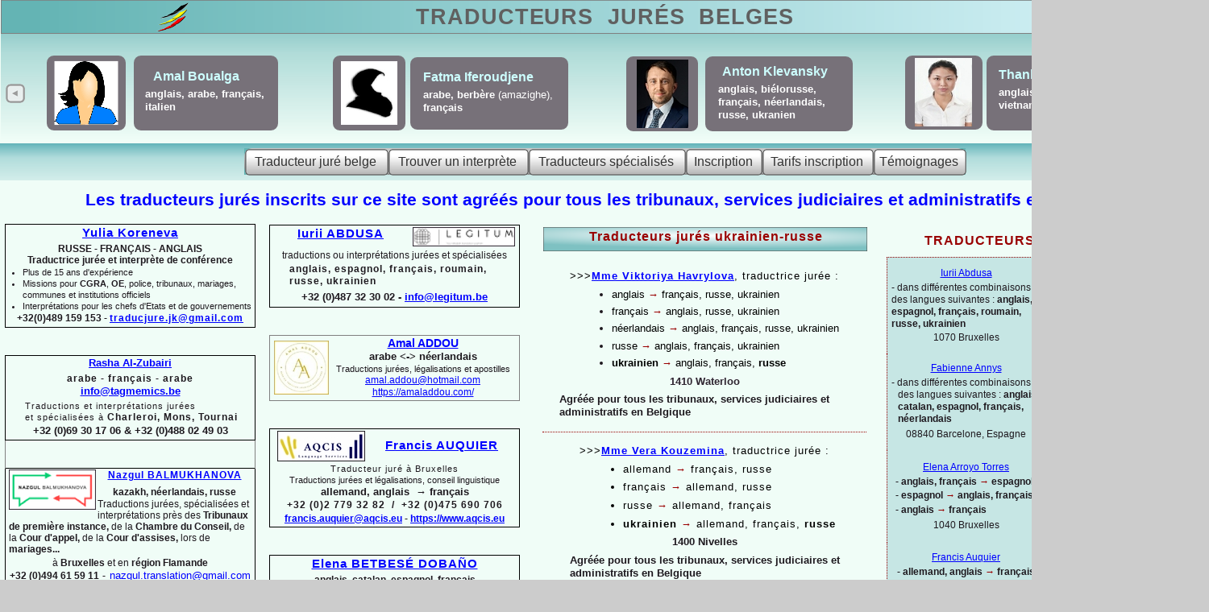

--- FILE ---
content_type: text/html
request_url: https://traducteur-jure-belge.be/ukrainien-russe-traduction-juree.html
body_size: 42171
content:
<!DOCTYPE html>
<html lang="fr">
  <head>
    <meta charset="UTF-8">
    <title>Traducteur Juré Ou Assermenté Ukrainien-Russe En Belgique</title>
    <meta name="viewport" content="width=1500">
    <meta name="keywords" content="ukrainien, ukranienne, Ukrainien assermenté, Ukrainiens, Russe, russe, Russes, russes, ukrainien-russe, traducteur ukrainien, traducteurs ukrainiens, traduire ukrainien, traduction ukrainien-russe, traductions ukrainiennes, traductions anglaises, Ukrainien Mons, ukrainien Liège, ukrainien Bruxelles, ukrainien namur, ukrainien nivelles, Ukrainiens Nivelles, Ukrainien Namur, Ukrainien juré , traducteur, juré, assermenté, jure, jures, jurés, jurées, traductrice jurée, assermentés, assermente, assermentes, assermentée, assermentées, légalisé, legalise, legalisee, légalisée, legalisation, légalisation, traduction, traductions, agrée, agree, certifié, certifie, agréé, acte de naissance, certificat décès, deces, mariage, divorce, jugement, adoption, diplome, diplôme, français, francais, neerlandais, néerlandais, anglais, allemand, espagnol, italien, russe, roumain, portugais, serbe, hongrois, albanais, arabe, chinois, biélorusse, bielorusse, bosniaque, bosniac, bulgare, croate, danois, grec, grecque, hébreu, hebreu, macédonien, macedonien, monténegrin, montenegrin, polonais, serbo-croate, slovaque, slovène, slovene, tchèque, tcheque, ukrainien, moldave, norvegien, rom, suedois, syrien, tchetchene, chechen, thai, turc, turque, vietnamien, coreen, dari, farsi, catalan, interprète, interprete, interprètes, interpretes, interprétations, interpretations,  Lh3DnXMYw6oFzVGvawYWf4rA-QI">
    <meta name="description" content="Traducteur belge juré (ou assermenté) ukrainien-russe. Traductions jurées en ukrainien et en russe, certifiées et légalisées en Belgique.">
    <meta name="author" content="Traducteurs Jurés ou Assermentés et Interprètes en Belgique">
    <meta name="robots" content="index,follow">
    <link rel="stylesheet" type="text/css" href="wpscripts/wpstyles.css">
    <link rel="stylesheet" type="text/css" href="wpscripts/nav_455style.css">
    <style type="text/css">
      .C-1 { line-height:33.00px;font-family:"Arial", sans-serif;font-style:normal;font-weight:700;color:#606060;background-color:transparent;text-decoration:none;font-variant:normal;font-size:26.7px;vertical-align:0;letter-spacing:0.90px; }
      a.C-1:link, a:link .C-1, a.C-1:visited, a:visited .C-1, a.C-1:hover, a:hover .C-1, a.C-1:active, a:active .C-1 { color:#606060;text-decoration:none; }
      .C-2 { line-height:33.00px;font-family:"Arial", sans-serif;font-style:normal;font-weight:700;color:#ffffff;background-color:transparent;text-decoration:none;font-variant:normal;font-size:26.7px;vertical-align:0;letter-spacing:0.90px; }
      a.C-2:link, a:link .C-2, a.C-2:visited, a:visited .C-2, a.C-2:hover, a:hover .C-2, a.C-2:active, a:active .C-2 { color:inherit;text-decoration:inherit; }
      .OBJ-1 { border-collapse:collapse;border:none; }
      .TC-1 { vertical-align:middle;padding:1px 4px;border:none; }
      .P-1 { text-align:center;line-height:1px;font-family:"Arial", sans-serif;font-style:normal;font-weight:700;color:#990000;background-color:transparent;font-variant:normal;font-size:16.0px;vertical-align:0;letter-spacing:1.00px; }
      .C-3 { line-height:20.00px;font-family:"Arial", sans-serif;font-style:normal;font-weight:700;color:#990000;background-color:transparent;text-decoration:none;font-variant:normal;font-size:16.0px;vertical-align:0;letter-spacing:1.00px; }
      .OBJ-2 { background:#e1ecff;border-collapse:collapse;border:none; }
      .TC-2 { vertical-align:middle;background-color:#c6e6e4;padding:0px;border-top:1px dotted #990000;border-right:1px dotted #990000;border-bottom:none;border-left:1px dotted #990000; }
      .P-2 { text-align:center;margin-bottom:1.3px;line-height:1px;font-family:"Arial", sans-serif;font-style:normal;font-weight:normal;color:#1e191f;background-color:transparent;font-variant:normal;font-size:12.0px;vertical-align:0; }
      .C-4 { line-height:15.00px;font-family:"Arial", sans-serif;font-style:normal;font-weight:normal;color:#1e191f;background-color:transparent;text-decoration:none;font-variant:normal;font-size:12.0px;vertical-align:0; }
      a.C-4:link, a:link .C-4 { color:#0000ff;text-decoration:underline; }
      a.C-4:visited, a:visited .C-4 { color:#0000ff;text-decoration:underline; }
      a.C-4:hover, a:hover .C-4 { color:#0070bc;text-decoration:underline; }
      a.C-4:active, a:active .C-4 { color:#0000ff;text-decoration:underline; }
      .P-3 { text-align:center;margin-top:2.7px;line-height:1px;font-family:"Arial", sans-serif;font-style:normal;font-weight:700;color:#1e191f;background-color:transparent;font-variant:normal;font-size:12.0px;vertical-align:0; }
      .P-3:first-child { margin-top:0; }
      .C-5 { line-height:15.00px;font-family:"Arial", sans-serif;font-style:normal;font-weight:700;color:#1e191f;background-color:transparent;text-decoration:none;font-variant:normal;font-size:12.0px;vertical-align:0; }
      .C-6 { line-height:15.00px;font-family:"Arial", sans-serif;font-style:normal;font-weight:700;color:#990000;background-color:transparent;text-decoration:none;font-variant:normal;font-size:12.0px;vertical-align:0; }
      .P-4 { text-align:center;margin-top:1.3px;line-height:1px;font-family:"Arial", sans-serif;font-style:normal;font-weight:normal;color:#2f2531;background-color:transparent;font-variant:normal;font-size:12.0px;vertical-align:0; }
      .P-4:first-child { margin-top:0; }
      .C-7 { line-height:15.00px;font-family:"Arial", sans-serif;font-style:normal;font-weight:normal;color:#2f2531;background-color:transparent;text-decoration:none;font-variant:normal;font-size:12.0px;vertical-align:0; }
      .TC-3 { vertical-align:middle;background-color:#c6e6e4;padding:0px;border-top:none;border-right:1px dotted #990000;border-bottom:none;border-left:1px dotted #990000; }
      .P-5 { margin-left:40.0px;margin-top:2.7px;line-height:1px;font-family:"Arial", sans-serif;font-style:normal;font-weight:700;color:#1e191f;background-color:transparent;font-variant:normal;font-size:12.0px;vertical-align:0; }
      .P-5:first-child { margin-top:0; }
      .P-6 { margin-left:40.0px;margin-bottom:1.3px;line-height:1px;font-family:"Arial", sans-serif;font-style:normal;font-weight:700;color:#1e191f;background-color:transparent;font-variant:normal;font-size:12.0px;vertical-align:0; }
      .P-7 { text-align:center;margin-top:4.0px;line-height:1px;font-family:"Arial", sans-serif;font-style:normal;font-weight:normal;color:#1e191f;background-color:transparent;font-variant:normal;font-size:12.0px;vertical-align:0; }
      .P-7:first-child { margin-top:0; }
      .C-8 { line-height:15.00px;font-family:"Arial", sans-serif;font-style:normal;font-weight:normal;color:#1e191f;background-color:transparent;text-decoration:none;font-variant:normal;font-size:12.0px;vertical-align:0; }
      .P-8 { margin-left:15.0px;margin-top:2.7px;line-height:1px;font-family:"Arial", sans-serif;font-style:normal;font-weight:700;color:#1e191f;background-color:transparent;font-variant:normal;font-size:12.0px;vertical-align:0; }
      .P-8:first-child { margin-top:0; }
      .P-9 { margin-left:15.0px;line-height:1px;font-family:"Arial", sans-serif;font-style:normal;font-weight:700;color:#1e191f;background-color:transparent;font-variant:normal;font-size:12.0px;vertical-align:0; }
      .P-10 { text-align:center;margin-top:1.3px;line-height:1px;font-family:"Arial", sans-serif;font-style:normal;font-weight:normal;color:#1e191f;background-color:transparent;font-variant:normal;font-size:12.0px;vertical-align:0; }
      .P-10:first-child { margin-top:0; }
      .P-11 { margin-left:5.0px;margin-top:2.7px;margin-bottom:1.3px;line-height:1px;font-family:"Arial", sans-serif;font-style:normal;font-weight:normal;color:#1e191f;background-color:transparent;font-variant:normal;font-size:12.0px;vertical-align:0; }
      .P-11:first-child { margin-top:0; }
      .P-12 { margin-left:10.0px;margin-top:2.7px;line-height:1px;font-family:"Arial", sans-serif;font-style:normal;font-weight:700;color:#1e191f;background-color:transparent;font-variant:normal;font-size:12.0px;vertical-align:0; }
      .P-12:first-child { margin-top:0; }
      .P-13 { margin-left:30.0px;margin-top:2.7px;line-height:1px;font-family:"Arial", sans-serif;font-style:normal;font-weight:700;color:#1e191f;background-color:transparent;font-variant:normal;font-size:12.0px;vertical-align:0; }
      .P-13:first-child { margin-top:0; }
      .P-14 { margin-left:30.0px;margin-bottom:1.3px;line-height:1px;font-family:"Arial", sans-serif;font-style:normal;font-weight:700;color:#1e191f;background-color:transparent;font-variant:normal;font-size:12.0px;vertical-align:0; }
      .P-15 { text-align:center;margin-bottom:1.3px;line-height:1px;font-family:"Arial", sans-serif;font-style:normal;font-weight:normal;color:#2f2531;background-color:transparent;font-variant:normal;font-size:12.0px;vertical-align:0; }
      .C-9 { line-height:15.00px;font-family:"Arial", sans-serif;font-style:normal;font-weight:normal;color:#2f2531;background-color:transparent;text-decoration:none;font-variant:normal;font-size:12.0px;vertical-align:0; }
      a.C-9:link, a:link .C-9 { color:#0000ff;text-decoration:underline; }
      a.C-9:visited, a:visited .C-9 { color:#0000ff;text-decoration:underline; }
      a.C-9:hover, a:hover .C-9 { color:#0070bc;text-decoration:underline; }
      a.C-9:active, a:active .C-9 { color:#0000ff;text-decoration:underline; }
      .P-16 { margin-left:13.0px;margin-top:2.7px;margin-bottom:1.3px;text-indent:-8.0px;line-height:1px;font-family:"Arial", sans-serif;font-style:normal;font-weight:normal;color:#1e191f;background-color:transparent;font-variant:normal;font-size:12.0px;vertical-align:0; }
      .P-16:first-child { margin-top:0; }
      .C-10 { line-height:18.00px;font-family:"Arial", sans-serif;font-style:normal;font-weight:700;color:#ec1c24;background-color:transparent;text-decoration:none;font-variant:normal;font-size:14.7px;vertical-align:0; }
      .P-17 { text-align:center;margin-top:2.7px;line-height:1px;font-family:"Arial", sans-serif;font-style:normal;font-weight:normal;color:#1e191f;background-color:transparent;font-variant:normal;font-size:12.0px;vertical-align:0; }
      .P-17:first-child { margin-top:0; }
      .P-18 { margin-left:13.0px;margin-top:2.7px;text-indent:-8.0px;line-height:1px;font-family:"Arial", sans-serif;font-style:normal;font-weight:normal;color:#1e191f;background-color:transparent;font-variant:normal;font-size:12.0px;vertical-align:0; }
      .P-18:first-child { margin-top:0; }
      .P-19 { margin-left:13.0px;line-height:1px;font-family:"Arial", sans-serif;font-style:normal;font-weight:700;color:#1e191f;background-color:transparent;font-variant:normal;font-size:12.0px;vertical-align:0; }
      .P-20 { margin-left:10.0px;margin-top:2.7px;line-height:1px;font-family:"Arial", sans-serif;font-style:normal;font-weight:normal;color:#1e191f;background-color:transparent;font-variant:normal;font-size:12.0px;vertical-align:0; }
      .P-20:first-child { margin-top:0; }
      .C-11 { line-height:14.00px;font-family:"Arial", sans-serif;font-style:normal;font-weight:700;color:#1e191f;background-color:transparent;text-decoration:none;font-variant:normal;font-size:10.7px;vertical-align:0; }
      .P-21 { margin-left:45.0px;margin-top:2.7px;line-height:1px;font-family:"Arial", sans-serif;font-style:normal;font-weight:700;color:#1e191f;background-color:transparent;font-variant:normal;font-size:12.0px;vertical-align:0; }
      .P-21:first-child { margin-top:0; }
      .P-22 { text-align:center;margin-top:4.0px;line-height:1px;font-family:"Arial", sans-serif;font-style:normal;font-weight:normal;color:#2f2531;background-color:transparent;font-variant:normal;font-size:12.0px;vertical-align:0; }
      .P-22:first-child { margin-top:0; }
      .C-12 { line-height:15.00px;font-family:"Arial", sans-serif;font-style:normal;font-weight:700;color:#000000;background-color:transparent;text-decoration:none;font-variant:normal;font-size:12.0px;vertical-align:0; }
      .P-23 { margin-left:20.0px;margin-top:2.7px;line-height:1px;font-family:"Arial", sans-serif;font-style:normal;font-weight:700;color:#1e191f;background-color:transparent;font-variant:normal;font-size:12.0px;vertical-align:0; }
      .P-23:first-child { margin-top:0; }
      .P-24 { margin-left:20.0px;margin-bottom:1.3px;line-height:1px;font-family:"Arial", sans-serif;font-style:normal;font-weight:700;color:#1e191f;background-color:transparent;font-variant:normal;font-size:12.0px;vertical-align:0; }
      .P-25 { text-align:center;margin-top:4.0px;line-height:1px;font-family:"Arial", sans-serif;font-style:normal;font-weight:normal;color:#000000;background-color:transparent;font-variant:normal;font-size:12.0px;vertical-align:0; }
      .P-25:first-child { margin-top:0; }
      .C-13 { line-height:15.00px;font-family:"Arial", sans-serif;font-style:normal;font-weight:normal;color:#000000;background-color:transparent;text-decoration:none;font-variant:normal;font-size:12.0px;vertical-align:0; }
      .P-26 { margin-left:2.0px;margin-top:2.7px;line-height:1px;font-family:"Arial", sans-serif;font-style:normal;font-weight:700;color:#1e191f;background-color:transparent;font-variant:normal;font-size:12.0px;vertical-align:0; }
      .P-26:first-child { margin-top:0; }
      .P-27 { margin-left:2.0px;line-height:1px;font-family:"Arial", sans-serif;font-style:normal;font-weight:700;color:#1e191f;background-color:transparent;font-variant:normal;font-size:12.0px;vertical-align:0; }
      .P-28 { margin-left:10.0px;line-height:1px;font-family:"Arial", sans-serif;font-style:normal;font-weight:normal;color:#1e191f;background-color:transparent;font-variant:normal;font-size:12.0px;vertical-align:0; }
      .P-29 { margin-left:35.0px;line-height:1px;font-family:"Arial", sans-serif;font-style:normal;font-weight:700;color:#1e191f;background-color:transparent;font-variant:normal;font-size:12.0px;vertical-align:0; }
      .P-30 { margin-left:35.0px;margin-bottom:1.3px;line-height:1px;font-family:"Arial", sans-serif;font-style:normal;font-weight:700;color:#1e191f;background-color:transparent;font-variant:normal;font-size:12.0px;vertical-align:0; }
      .P-31 { margin-left:5.0px;margin-top:2.7px;line-height:1px;font-family:"Arial", sans-serif;font-style:normal;font-weight:700;color:#1e191f;background-color:transparent;font-variant:normal;font-size:12.0px;vertical-align:0; }
      .P-31:first-child { margin-top:0; }
      .P-32 { margin-left:5.0px;margin-bottom:1.3px;line-height:1px;font-family:"Arial", sans-serif;font-style:normal;font-weight:700;color:#1e191f;background-color:transparent;font-variant:normal;font-size:12.0px;vertical-align:0; }
      .P-33 { margin-left:20.0px;line-height:1px;font-family:"Arial", sans-serif;font-style:normal;font-weight:700;color:#1e191f;background-color:transparent;font-variant:normal;font-size:12.0px;vertical-align:0; }
      .P-34 { margin-left:13.0px;margin-top:2.7px;text-indent:-8.0px;line-height:1px;font-family:"Arial", sans-serif;font-style:normal;font-weight:700;color:#1e191f;background-color:transparent;font-variant:normal;font-size:12.0px;vertical-align:0; }
      .P-34:first-child { margin-top:0; }
      .P-35 { margin-left:13.0px;margin-bottom:1.3px;text-indent:-8.0px;line-height:1px;font-family:"Arial", sans-serif;font-style:normal;font-weight:700;color:#1e191f;background-color:transparent;font-variant:normal;font-size:12.0px;vertical-align:0; }
      .P-36 { text-align:center;margin-top:2.7px;line-height:1px;font-family:"Arial", sans-serif;font-style:normal;font-weight:700;color:#2f2531;background-color:transparent;font-variant:normal;font-size:12.0px;vertical-align:0; }
      .P-36:first-child { margin-top:0; }
      .C-14 { line-height:15.00px;font-family:"Arial", sans-serif;font-style:normal;font-weight:700;color:#2f2531;background-color:transparent;text-decoration:none;font-variant:normal;font-size:12.0px;vertical-align:0; }
      .P-37 { text-align:center;margin-bottom:1.3px;line-height:1px;font-family:"Arial", sans-serif;font-style:normal;font-weight:700;color:#2f2531;background-color:transparent;font-variant:normal;font-size:12.0px;vertical-align:0; }
      .P-38 { margin-left:20.0px;line-height:1px;font-family:"Arial", sans-serif;font-style:normal;font-weight:normal;color:#1e191f;background-color:transparent;font-variant:normal;font-size:12.0px;vertical-align:0; }
      .P-39 { margin-left:18.0px;margin-bottom:1.3px;text-indent:-8.0px;line-height:1px;font-family:"Arial", sans-serif;font-style:normal;font-weight:normal;color:#1e191f;background-color:transparent;font-variant:normal;font-size:12.0px;vertical-align:0; }
      .P-40 { text-align:center;margin-top:2.7px;line-height:1px;font-family:"Arial", sans-serif;font-style:normal;font-weight:normal;color:#2f2531;background-color:transparent;font-variant:normal;font-size:12.0px;vertical-align:0; }
      .P-40:first-child { margin-top:0; }
      .P-41 { text-align:center;margin-bottom:1.3px;line-height:1px;font-family:"Arial", sans-serif;font-style:normal;font-weight:700;color:#1e191f;background-color:transparent;font-variant:normal;font-size:12.0px;vertical-align:0; }
      .TC-4 { vertical-align:middle;background-color:#c6e6e4;padding:0px;border-top:none;border-right:1px dotted #990000;border-bottom:1px dotted #990000;border-left:1px dotted #990000; }
      .P-42 { text-align:center;line-height:1px;font-family:"Arial", sans-serif;font-style:normal;font-weight:700;color:#1e191f;background-color:transparent;font-variant:normal;font-size:12.0px;vertical-align:0; }
      .P-43 { margin-left:5.0px;margin-top:2.7px;line-height:1px;font-family:"Arial", sans-serif;font-style:normal;font-weight:normal;color:#1e191f;background-color:transparent;font-variant:normal;font-size:12.0px;vertical-align:0; }
      .P-43:first-child { margin-top:0; }
      .P-44 { margin-left:5.0px;margin-top:4.0px;line-height:1px;font-family:"Arial", sans-serif;font-style:normal;font-weight:normal;color:#1e191f;background-color:transparent;font-variant:normal;font-size:12.0px;vertical-align:0; }
      .P-44:first-child { margin-top:0; }
      .P-45 { margin-left:5.0px;line-height:1px;font-family:"Arial", sans-serif;font-style:normal;font-weight:normal;color:#1e191f;background-color:transparent;font-variant:normal;font-size:12.0px;vertical-align:0; }
      .P-46 { margin-left:20.0px;margin-top:2.7px;line-height:1px;font-family:"Arial", sans-serif;font-style:normal;font-weight:normal;color:#1e191f;background-color:transparent;font-variant:normal;font-size:12.0px;vertical-align:0; }
      .P-46:first-child { margin-top:0; }
      .P-47 { margin-left:20.0px;margin-bottom:1.3px;line-height:1px;font-family:"Arial", sans-serif;font-style:normal;font-weight:normal;color:#1e191f;background-color:transparent;font-variant:normal;font-size:12.0px;vertical-align:0; }
      .P-48 { margin-left:8.0px;margin-bottom:1.3px;text-indent:-5.0px;line-height:1px;font-family:"Arial", sans-serif;font-style:normal;font-weight:700;color:#1e191f;background-color:transparent;font-variant:normal;font-size:12.0px;vertical-align:0; }
      .P-49 { text-align:center;line-height:1px;font-family:"Arial", sans-serif;font-style:normal;font-weight:normal;color:#1e191f;background-color:transparent;font-variant:normal;font-size:12.0px;vertical-align:0; }
      .P-50 { margin-left:10.0px;margin-top:1.3px;line-height:1px;font-family:"Arial", sans-serif;font-style:normal;font-weight:700;color:#1e191f;background-color:transparent;font-variant:normal;font-size:12.0px;vertical-align:0; }
      .P-50:first-child { margin-top:0; }
      .P-51 { margin-left:10.0px;line-height:1px;font-family:"Arial", sans-serif;font-style:normal;font-weight:700;color:#1e191f;background-color:transparent;font-variant:normal;font-size:12.0px;vertical-align:0; }
      .P-52 { margin-left:10.0px;margin-bottom:1.3px;line-height:1px;font-family:"Arial", sans-serif;font-style:normal;font-weight:700;color:#1e191f;background-color:transparent;font-variant:normal;font-size:12.0px;vertical-align:0; }
      .P-53 { margin-left:5.0px;line-height:1px;font-family:"Arial", sans-serif;font-style:normal;font-weight:700;color:#1e191f;background-color:transparent;font-variant:normal;font-size:12.0px;vertical-align:0; }
      .P-54 { margin-left:2.0px;margin-top:2.7px;line-height:1px;font-family:"Arial", sans-serif;font-style:normal;font-weight:normal;color:#1e191f;background-color:transparent;font-variant:normal;font-size:12.0px;vertical-align:0; }
      .P-54:first-child { margin-top:0; }
      .P-55 { margin-left:40.0px;margin-top:2.7px;line-height:1px;font-family:"Arial", sans-serif;font-style:normal;font-weight:700;color:#000000;background-color:transparent;font-variant:normal;font-size:12.0px;vertical-align:0; }
      .P-55:first-child { margin-top:0; }
      .P-56 { margin-left:40.0px;margin-bottom:1.3px;line-height:1px;font-family:"Arial", sans-serif;font-style:normal;font-weight:700;color:#000000;background-color:transparent;font-variant:normal;font-size:12.0px;vertical-align:0; }
      .TC-5 { vertical-align:middle;background-color:#c6e6e4;padding:1px 4px;border-top:none;border-right:1px dotted #990000;border-bottom:none;border-left:1px dotted #990000; }
      .P-57 { text-align:center;margin-top:2.7px;line-height:1px;font-family:"Arial", sans-serif;font-style:normal;font-weight:700;color:#1e191f;background-color:transparent;font-variant:normal;font-size:11.0px;vertical-align:0; }
      .P-57:first-child { margin-top:0; }
      .C-15 { line-height:14.00px;font-family:"Arial", sans-serif;font-style:normal;font-weight:700;color:#990000;background-color:transparent;text-decoration:none;font-variant:normal;font-size:10.7px;vertical-align:0; }
      .P-58 { text-align:center;margin-top:2.7px;line-height:1px;font-family:"Arial", sans-serif;font-style:normal;font-weight:normal;color:#1e191f;background-color:transparent;font-variant:normal;font-size:11.0px;vertical-align:0; }
      .P-58:first-child { margin-top:0; }
      .C-16 { line-height:14.00px;font-family:"Arial", sans-serif;font-style:normal;font-weight:normal;color:#1e191f;background-color:transparent;text-decoration:none;font-variant:normal;font-size:10.7px;vertical-align:0; }
      .P-59 { margin-left:40.0px;line-height:1px;font-family:"Arial", sans-serif;font-style:normal;font-weight:700;color:#1e191f;background-color:transparent;font-variant:normal;font-size:12.0px;vertical-align:0; }
      .P-60 { margin-left:3.0px;margin-top:2.7px;margin-bottom:1.3px;line-height:1px;font-family:"Arial", sans-serif;font-style:normal;font-weight:normal;color:#1e191f;background-color:transparent;font-variant:normal;font-size:12.0px;vertical-align:0; }
      .P-60:first-child { margin-top:0; }
      .P-61 { margin-left:18.0px;margin-top:2.7px;text-indent:-8.0px;line-height:1px;font-family:"Arial", sans-serif;font-style:normal;font-weight:700;color:#000000;background-color:transparent;font-variant:normal;font-size:12.0px;vertical-align:0; }
      .P-61:first-child { margin-top:0; }
      .P-62 { margin-left:18.0px;margin-bottom:1.3px;text-indent:-8.0px;line-height:1px;font-family:"Arial", sans-serif;font-style:normal;font-weight:700;color:#000000;background-color:transparent;font-variant:normal;font-size:12.0px;vertical-align:0; }
      .P-63 { margin-left:5.0px;margin-top:1.3px;line-height:1px;font-family:"Arial", sans-serif;font-style:normal;font-weight:normal;color:#1e191f;background-color:transparent;font-variant:normal;font-size:12.0px;vertical-align:0; }
      .P-63:first-child { margin-top:0; }
      .P-64 { text-align:center;margin-bottom:2.7px;line-height:1px;font-family:"Arial", sans-serif;font-style:normal;font-weight:normal;color:#1e191f;background-color:transparent;font-variant:normal;font-size:12.0px;vertical-align:0; }
      .P-65 { margin-left:5.0px;margin-top:1.3px;line-height:1px;font-family:"Arial", sans-serif;font-style:normal;font-weight:700;color:#1e191f;background-color:transparent;font-variant:normal;font-size:12.0px;vertical-align:0; }
      .P-65:first-child { margin-top:0; }
      .P-66 { margin-left:5.0px;margin-top:1.3px;margin-bottom:1.3px;line-height:1px;font-family:"Arial", sans-serif;font-style:normal;font-weight:700;color:#1e191f;background-color:transparent;font-variant:normal;font-size:12.0px;vertical-align:0; }
      .P-66:first-child { margin-top:0; }
      .OBJ-3 { background:transparent url('https://traducteur-jure-belge.be/wpimages/wp69920a7a_1a.png') no-repeat 26px 7px; }
      .OBJ-4,.OBJ-4:link,.OBJ-4:visited { background-image:url('https://traducteur-jure-belge.be/wpimages/wp7a036700_1a.png');background-repeat:no-repeat;background-position:0px 0px;text-decoration:none;display:block;position:absolute; }
      .OBJ-4:hover { background-position:0px -33px; }
      .OBJ-4:focus { outline-style:none; }
      button.OBJ-4 { background-color:transparent;border:none 0px;padding:0;display:inline-block;cursor:pointer; }
      button.OBJ-4:disabled { pointer-events:none; }
      .OBJ-4.Inline { display:inline-block;position:relative;line-height:normal; }
      .OBJ-4 span,.OBJ-4:link span,.OBJ-4:visited span { color:#333333;font-family:Arial,sans-serif;font-weight:normal;text-decoration:none;text-align:center;text-transform:none;font-style:normal;left:1px;top:5px;width:173px;height:21px;line-height:21px;font-size:16px;display:block;position:absolute;cursor:pointer; }
      .OBJ-4:hover span { color:#ffffff; }
      .OBJ-4.Disabled span,a:link.OBJ-4.Disabled span,a:visited.OBJ-4.Disabled span,a:hover.OBJ-4.Disabled span,a:active.OBJ-4.Disabled span { color:#e6e6e6; }
      .OBJ-5 { line-height:33px; }
      .OBJ-6,.OBJ-6:link,.OBJ-6:visited { background-image:url('https://traducteur-jure-belge.be/wpimages/wpe684e9bf_1a.png');background-repeat:no-repeat;background-position:0px 0px;text-decoration:none;display:block;position:absolute; }
      .OBJ-6:hover { background-position:0px -33px; }
      .OBJ-6:focus { outline-style:none; }
      button.OBJ-6 { background-color:transparent;border:none 0px;padding:0;display:inline-block;cursor:pointer; }
      button.OBJ-6:disabled { pointer-events:none; }
      .OBJ-6.Inline { display:inline-block;position:relative;line-height:normal; }
      .OBJ-6 span,.OBJ-6:link span,.OBJ-6:visited span { color:#333333;font-family:Arial,sans-serif;font-weight:normal;text-decoration:none;text-align:center;text-transform:none;font-style:normal;left:1px;top:5px;width:169px;height:21px;line-height:21px;font-size:16px;display:block;position:absolute;cursor:pointer; }
      .OBJ-6:hover span { color:#ffffff; }
      .OBJ-6.Disabled span,a:link.OBJ-6.Disabled span,a:visited.OBJ-6.Disabled span,a:hover.OBJ-6.Disabled span,a:active.OBJ-6.Disabled span { color:#e6e6e6; }
      .OBJ-7,.OBJ-7:link,.OBJ-7:visited { background-image:url('https://traducteur-jure-belge.be/wpimages/wped6ee715_1a.png');background-repeat:no-repeat;background-position:0px 0px;text-decoration:none;display:block;position:absolute; }
      .OBJ-7:hover { background-position:0px -33px; }
      .OBJ-7:focus { outline-style:none; }
      button.OBJ-7 { background-color:transparent;border:none 0px;padding:0;display:inline-block;cursor:pointer; }
      button.OBJ-7:disabled { pointer-events:none; }
      .OBJ-7.Inline { display:inline-block;position:relative;line-height:normal; }
      .OBJ-7 span,.OBJ-7:link span,.OBJ-7:visited span { color:#333333;font-family:Arial,sans-serif;font-weight:normal;text-decoration:none;text-align:center;text-transform:none;font-style:normal;left:1px;top:5px;width:190px;height:21px;line-height:21px;font-size:16px;display:block;position:absolute;cursor:pointer; }
      .OBJ-7:hover span { color:#ffffff; }
      .OBJ-7.Disabled span,a:link.OBJ-7.Disabled span,a:visited.OBJ-7.Disabled span,a:hover.OBJ-7.Disabled span,a:active.OBJ-7.Disabled span { color:#e6e6e6; }
      .OBJ-8,.OBJ-8:link,.OBJ-8:visited { background-image:url('https://traducteur-jure-belge.be/wpimages/wpf99d3c53_1a.png');background-repeat:no-repeat;background-position:0px 0px;text-decoration:none;display:block;position:absolute; }
      .OBJ-8:hover { background-position:0px -33px; }
      .OBJ-8:focus { outline-style:none; }
      button.OBJ-8 { background-color:transparent;border:none 0px;padding:0;display:inline-block;cursor:pointer; }
      button.OBJ-8:disabled { pointer-events:none; }
      .OBJ-8.Inline { display:inline-block;position:relative;line-height:normal; }
      .OBJ-8 span,.OBJ-8:link span,.OBJ-8:visited span { color:#333333;font-family:Arial,sans-serif;font-weight:normal;text-decoration:none;text-align:center;text-transform:none;font-style:normal;left:1px;top:5px;width:90px;height:21px;line-height:21px;font-size:16px;display:block;position:absolute;cursor:pointer; }
      .OBJ-8:hover span { color:#ffffff; }
      .OBJ-8.Disabled span,a:link.OBJ-8.Disabled span,a:visited.OBJ-8.Disabled span,a:hover.OBJ-8.Disabled span,a:active.OBJ-8.Disabled span { color:#e6e6e6; }
      .OBJ-9,.OBJ-9:link,.OBJ-9:visited { background-image:url('https://traducteur-jure-belge.be/wpimages/wp96dc183c_1a.png');background-repeat:no-repeat;background-position:0px 0px;text-decoration:none;display:block;position:absolute; }
      .OBJ-9:hover { background-position:0px -33px; }
      .OBJ-9:focus { outline-style:none; }
      button.OBJ-9 { background-color:transparent;border:none 0px;padding:0;display:inline-block;cursor:pointer; }
      button.OBJ-9:disabled { pointer-events:none; }
      .OBJ-9.Inline { display:inline-block;position:relative;line-height:normal; }
      .OBJ-9 span,.OBJ-9:link span,.OBJ-9:visited span { color:#333333;font-family:Arial,sans-serif;font-weight:normal;text-decoration:none;text-align:center;text-transform:none;font-style:normal;left:1px;top:5px;width:133px;height:21px;line-height:21px;font-size:16px;display:block;position:absolute;cursor:pointer; }
      .OBJ-9:hover span { color:#ffffff; }
      .OBJ-9.Disabled span,a:link.OBJ-9.Disabled span,a:visited.OBJ-9.Disabled span,a:hover.OBJ-9.Disabled span,a:active.OBJ-9.Disabled span { color:#e6e6e6; }
      .OBJ-10,.OBJ-10:link,.OBJ-10:visited { background-image:url('https://traducteur-jure-belge.be/wpimages/wp5f4c8ff6_1a.png');background-repeat:no-repeat;background-position:0px 0px;text-decoration:none;display:block;position:absolute; }
      .OBJ-10:hover { background-position:0px -33px; }
      .OBJ-10:focus { outline-style:none; }
      button.OBJ-10 { background-color:transparent;border:none 0px;padding:0;display:inline-block;cursor:pointer; }
      button.OBJ-10:disabled { pointer-events:none; }
      .OBJ-10.Inline { display:inline-block;position:relative;line-height:normal; }
      .OBJ-10 span,.OBJ-10:link span,.OBJ-10:visited span { color:#333333;font-family:Arial,sans-serif;font-weight:normal;text-decoration:none;text-align:center;text-transform:none;font-style:normal;left:1px;top:5px;width:110px;height:21px;line-height:21px;font-size:16px;display:block;position:absolute;cursor:pointer; }
      .OBJ-10:hover span { color:#ffffff; }
      .OBJ-10.Disabled span,a:link.OBJ-10.Disabled span,a:visited.OBJ-10.Disabled span,a:hover.OBJ-10.Disabled span,a:active.OBJ-10.Disabled span { color:#e6e6e6; }
      .P-67 { margin-left:20.0px;margin-top:2.7px;line-height:1px;font-family:"Trebuchet MS", sans-serif;font-style:normal;font-weight:700;color:#cdffff;background-color:transparent;font-variant:normal;font-size:16.0px;vertical-align:0; }
      .P-67:first-child { margin-top:0; }
      .C-17 { line-height:22.00px;font-family:"Trebuchet MS", sans-serif;font-style:normal;font-weight:700;color:#cdffff;background-color:transparent;text-decoration:none;font-variant:normal;font-size:16.0px;vertical-align:0; }
      a.C-17:link, a:link .C-17, a.C-17:visited, a:visited .C-17, a.C-17:hover, a:hover .C-17, a.C-17:active, a:active .C-17 { color:#cdffff;text-decoration:none; }
      .P-68 { margin-left:5.0px;margin-top:2.7px;line-height:1px;font-family:"Arial", sans-serif;font-style:normal;font-weight:700;color:#ffffff;background-color:transparent;font-variant:normal;font-size:13.0px;vertical-align:0; }
      .P-68:first-child { margin-top:0; }
      .C-18 { line-height:16.00px;font-family:"Arial", sans-serif;font-style:normal;font-weight:700;color:#ffffff;background-color:transparent;text-decoration:none;font-variant:normal;font-size:13.3px;vertical-align:0; }
      a.C-18:link, a:link .C-18, a.C-18:visited, a:visited .C-18, a.C-18:hover, a:hover .C-18, a.C-18:active, a:active .C-18 { color:#ffffff;text-decoration:none; }
      .P-69 { text-align:center;line-height:1px;font-family:"Trebuchet MS", sans-serif;font-style:normal;font-weight:700;color:#cdffff;background-color:transparent;font-variant:normal;font-size:16.0px;vertical-align:0; }
      .P-70 { margin-left:10.0px;margin-top:2.7px;line-height:1px;font-family:"Arial", sans-serif;font-style:normal;font-weight:700;color:#ffffff;background-color:transparent;font-variant:normal;font-size:13.0px;vertical-align:0; }
      .P-70:first-child { margin-top:0; }
      .P-71 { margin-left:10.0px;line-height:1px;font-family:"Trebuchet MS", sans-serif;font-style:normal;font-weight:700;color:#cdffff;background-color:transparent;font-variant:normal;font-size:16.0px;vertical-align:0; }
      .P-72 { margin-left:10.0px;margin-top:4.0px;line-height:1px;font-family:"Arial", sans-serif;font-style:normal;font-weight:700;color:#ffffff;background-color:transparent;font-variant:normal;font-size:13.0px;vertical-align:0; }
      .P-72:first-child { margin-top:0; }
      .P-73 { margin-left:30.0px;line-height:1px;font-family:"Trebuchet MS", sans-serif;font-style:normal;font-weight:700;color:#cdffff;background-color:transparent;font-variant:normal;font-size:16.0px;vertical-align:0; }
      .P-74 { margin-left:10.0px;margin-top:6.7px;line-height:1px;font-family:"Arial", sans-serif;font-style:normal;font-weight:700;color:#ffffff;background-color:transparent;font-variant:normal;font-size:13.0px;vertical-align:0; }
      .P-74:first-child { margin-top:0; }
      .P-75 { margin-left:20.0px;line-height:1px;font-family:"Trebuchet MS", sans-serif;font-style:normal;font-weight:700;color:#cdffff;background-color:transparent;font-variant:normal;font-size:16.0px;vertical-align:0; }
      .P-76 { margin-left:15.0px;line-height:1px;font-family:"Trebuchet MS", sans-serif;font-style:normal;font-weight:700;color:#cdffff;background-color:transparent;font-variant:normal;font-size:16.0px;vertical-align:0; }
      .P-77 { margin-left:10.0px;margin-top:1.3px;line-height:1px;font-family:"Arial", sans-serif;font-style:normal;font-weight:700;color:#ffffff;background-color:transparent;font-variant:normal;font-size:13.0px;vertical-align:0; }
      .P-77:first-child { margin-top:0; }
      .P-78 { margin-left:10.0px;line-height:1px;font-family:"Arial", sans-serif;font-style:normal;font-weight:700;color:#ffffff;background-color:transparent;font-variant:normal;font-size:13.0px;vertical-align:0; }
      .C-19 { line-height:16.00px;font-family:"Arial", sans-serif;font-style:normal;font-weight:normal;color:#ffffff;background-color:transparent;text-decoration:none;font-variant:normal;font-size:13.3px;vertical-align:0; }
      a.C-19:link, a:link .C-19, a.C-19:visited, a:visited .C-19, a.C-19:hover, a:hover .C-19, a.C-19:active, a:active .C-19 { color:inherit;text-decoration:inherit; }
      .P-79 { text-align:center;margin-top:2.7px;line-height:1px;font-family:"Trebuchet MS", sans-serif;font-style:normal;font-weight:700;color:#cdffff;background-color:transparent;font-variant:normal;font-size:16.0px;vertical-align:0; }
      .P-79:first-child { margin-top:0; }
      .P-80 { margin-left:5.0px;margin-top:1.3px;line-height:1px;font-family:"Arial", sans-serif;font-style:normal;font-weight:700;color:#ffffff;background-color:transparent;font-variant:normal;font-size:13.0px;vertical-align:0; }
      .P-80:first-child { margin-top:0; }
      .P-81 { margin-left:48.0px;line-height:1px;font-family:"Trebuchet MS", sans-serif;font-style:normal;font-weight:700;color:#cdffff;background-color:transparent;font-variant:normal;font-size:16.0px;vertical-align:0; }
      .P-82 { margin-left:5.0px;margin-top:4.0px;line-height:1px;font-family:"Arial", sans-serif;font-style:normal;font-weight:700;color:#ffffff;background-color:transparent;font-variant:normal;font-size:13.0px;vertical-align:0; }
      .P-82:first-child { margin-top:0; }
      .P-83 { margin-left:5.0px;margin-top:6.7px;line-height:1px;font-family:"Arial", sans-serif;font-style:normal;font-weight:700;color:#ffffff;background-color:transparent;font-variant:normal;font-size:13.0px;vertical-align:0; }
      .P-83:first-child { margin-top:0; }
      .P-84 { margin-left:15.0px;margin-top:2.7px;line-height:1px;font-family:"Trebuchet MS", sans-serif;font-style:normal;font-weight:700;color:#cdffff;background-color:transparent;font-variant:normal;font-size:16.0px;vertical-align:0; }
      .P-84:first-child { margin-top:0; }
      .P-85 { margin-left:8.0px;margin-top:6.7px;line-height:1px;font-family:"Arial", sans-serif;font-style:normal;font-weight:700;color:#ffffff;background-color:transparent;font-variant:normal;font-size:13.0px;vertical-align:0; }
      .P-85:first-child { margin-top:0; }
      .P-86 { margin-left:25.0px;margin-top:2.7px;line-height:1px;font-family:"Trebuchet MS", sans-serif;font-style:normal;font-weight:700;color:#cdffff;background-color:transparent;font-variant:normal;font-size:16.0px;vertical-align:0; }
      .P-86:first-child { margin-top:0; }
      .P-87 { margin-left:10.0px;margin-top:2.7px;line-height:1px;font-family:"Trebuchet MS", sans-serif;font-style:normal;font-weight:700;color:#cdffff;background-color:transparent;font-variant:normal;font-size:16.0px;vertical-align:0; }
      .P-87:first-child { margin-top:0; }
      .P-88 { margin-left:20.0px;margin-top:6.7px;line-height:1px;font-family:"Arial", sans-serif;font-style:normal;font-weight:700;color:#ffffff;background-color:transparent;font-variant:normal;font-size:13.0px;vertical-align:0; }
      .P-88:first-child { margin-top:0; }
      .P-89 { margin-top:1.3px;line-height:1px;font-family:"Arial", sans-serif;font-style:normal;font-weight:normal;color:#ffffff;background-color:transparent;font-variant:normal;font-size:13.0px;vertical-align:0; }
      .P-89:first-child { margin-top:0; }
      .C-20 { line-height:16.00px;font-family:"Arial", sans-serif;font-style:normal;font-weight:normal;color:#ffffff;background-color:transparent;text-decoration:none;font-variant:normal;font-size:13.3px;vertical-align:0; }
      a.C-20:link, a:link .C-20, a.C-20:visited, a:visited .C-20, a.C-20:hover, a:hover .C-20, a.C-20:active, a:active .C-20 { color:#ffffff;text-decoration:none; }
      .P-90 { margin-left:2.0px;margin-top:6.7px;line-height:1px;font-family:"Arial", sans-serif;font-style:normal;font-weight:700;color:#ffffff;background-color:transparent;font-variant:normal;font-size:13.0px;vertical-align:0; }
      .P-90:first-child { margin-top:0; }
      .P-91 { margin-left:2.0px;line-height:1px;font-family:"Arial", sans-serif;font-style:normal;font-weight:700;color:#ffffff;background-color:transparent;font-variant:normal;font-size:13.0px;vertical-align:0; }
      .P-92 { text-align:center;margin-top:6.7px;line-height:1px;font-family:"Arial", sans-serif;font-style:normal;font-weight:700;color:#ffffff;background-color:transparent;font-variant:normal;font-size:13.0px;vertical-align:0; }
      .P-92:first-child { margin-top:0; }
      .P-93 { margin-left:10.0px;margin-bottom:2.7px;line-height:1px;font-family:"Trebuchet MS", sans-serif;font-style:normal;font-weight:700;color:#cdffff;background-color:transparent;font-variant:normal;font-size:16.0px;vertical-align:0; }
      .P-94 { margin-left:10.0px;line-height:1px;font-family:"Arial", sans-serif;font-style:normal;font-weight:normal;color:#ffffff;background-color:transparent;font-variant:normal;font-size:13.0px;vertical-align:0; }
      .P-95 { margin-left:10.0px;margin-top:2.7px;line-height:1px;font-family:"Arial", sans-serif;font-style:normal;font-weight:normal;color:#ffffff;background-color:transparent;font-variant:normal;font-size:13.0px;vertical-align:0; }
      .P-95:first-child { margin-top:0; }
      .OBJ-11,.OBJ-11:link,.OBJ-11:visited { background-image:url('https://traducteur-jure-belge.be/wpimages/wpb12bc229_1a.png');background-repeat:no-repeat;background-position:0px 0px;text-decoration:none;display:block;position:absolute; }
      .OBJ-11:hover { background-position:0px -48px; }
      .OBJ-11:active,a:link.OBJ-11.Activated,a:link.OBJ-11.Down,a:visited.OBJ-11.Activated,a:visited.OBJ-11.Down,.OBJ-11.Activated,.OBJ-11.Down { background-position:0px -24px; }
      .OBJ-11.Disabled,a:link.OBJ-11.Disabled,a:visited.OBJ-11.Disabled,a:hover.OBJ-11.Disabled,a:active.OBJ-11.Disabled { background-position:0px -72px; }
      .OBJ-11:focus { outline-style:none; }
      button.OBJ-11 { background-color:transparent;border:none 0px;padding:0;display:inline-block;cursor:pointer; }
      button.OBJ-11:disabled { pointer-events:none; }
      .OBJ-11.Inline { display:inline-block;position:relative;line-height:normal; }
      .OBJ-12 { line-height:24px; }
      .OBJ-13,.OBJ-13:link,.OBJ-13:visited { background-image:url('https://traducteur-jure-belge.be/wpimages/wp02223030_1a.png');background-repeat:no-repeat;background-position:0px 0px;text-decoration:none;display:block;position:absolute; }
      .OBJ-13:hover { background-position:0px -48px; }
      .OBJ-13:active,a:link.OBJ-13.Activated,a:link.OBJ-13.Down,a:visited.OBJ-13.Activated,a:visited.OBJ-13.Down,.OBJ-13.Activated,.OBJ-13.Down { background-position:0px -24px; }
      .OBJ-13.Disabled,a:link.OBJ-13.Disabled,a:visited.OBJ-13.Disabled,a:hover.OBJ-13.Disabled,a:active.OBJ-13.Disabled { background-position:0px -72px; }
      .OBJ-13:focus { outline-style:none; }
      button.OBJ-13 { background-color:transparent;border:none 0px;padding:0;display:inline-block;cursor:pointer; }
      button.OBJ-13:disabled { pointer-events:none; }
      .OBJ-13.Inline { display:inline-block;position:relative;line-height:normal; }
      .P-96 { text-align:center;line-height:1px;font-family:"Arial", sans-serif;font-style:normal;font-weight:700;color:#0000ff;background-color:transparent;font-variant:normal;font-size:21.0px;vertical-align:0; }
      .C-21 { line-height:25.00px;font-family:"Arial", sans-serif;font-style:normal;font-weight:700;color:#0000ff;background-color:transparent;text-decoration:none;font-variant:normal;font-size:21.3px;vertical-align:0; }
      .TC-6 { vertical-align:middle;background-color:#f0fdf7;padding:1px 4px;border:1px solid #000000; }
      .P-97 { margin-left:30.0px;margin-bottom:10.7px;text-indent:0.0px;line-height:1px;font-family:"Arial", sans-serif;font-style:normal;font-weight:700;color:#1e191f;background-color:transparent;font-variant:normal;font-size:15.0px;vertical-align:0;letter-spacing:1.00px; }
      .C-22 { line-height:18.00px;font-family:"Arial", sans-serif;font-style:normal;font-weight:700;color:#1e191f;background-color:transparent;text-decoration:none;font-variant:normal;font-size:14.7px;vertical-align:0;letter-spacing:1.00px; }
      a.C-22:link, a:link .C-22 { color:#0000ff;text-decoration:underline; }
      a.C-22:visited, a:visited .C-22 { color:#0000ff;text-decoration:underline; }
      a.C-22:hover, a:hover .C-22 { color:#0070bc;text-decoration:underline; }
      a.C-22:active, a:active .C-22 { color:#0000ff;text-decoration:underline; }
      .C-23 { line-height:18.00px;font-family:"Arial", sans-serif;font-style:normal;font-weight:700;color:#1e191f;background-color:transparent;text-decoration:none;font-variant:normal;font-size:14.7px;vertical-align:0;letter-spacing:1.00px; }
      .P-98 { text-align:center;margin-left:0.0px;margin-top:5.3px;text-indent:0.0px;line-height:1px;font-family:"Arial", sans-serif;font-style:normal;font-weight:normal;color:#1e191f;background-color:transparent;font-variant:normal;font-size:12.0px;vertical-align:0; }
      .P-98:first-child { margin-top:0; }
      .P-99 { margin-left:20.0px;margin-top:2.7px;text-indent:0.0px;line-height:1px;font-family:"Arial", sans-serif;font-style:normal;font-weight:700;color:#1e191f;background-color:transparent;font-variant:normal;font-size:12.0px;vertical-align:0;letter-spacing:1.00px; }
      .P-99:first-child { margin-top:0; }
      .C-24 { line-height:15.00px;font-family:"Arial", sans-serif;font-style:normal;font-weight:700;color:#1e191f;background-color:transparent;text-decoration:none;font-variant:normal;font-size:12.0px;vertical-align:0;letter-spacing:1.00px; }
      .P-100 { text-align:center;margin-top:4.0px;margin-bottom:1.3px;line-height:1px;font-family:"Arial", sans-serif;font-style:normal;font-weight:700;color:#1e191f;background-color:transparent;font-variant:normal;font-size:13.0px;vertical-align:0; }
      .P-100:first-child { margin-top:0; }
      .C-25 { line-height:16.00px;font-family:"Arial", sans-serif;font-style:normal;font-weight:700;color:#1e191f;background-color:transparent;text-decoration:none;font-variant:normal;font-size:13.3px;vertical-align:0; }
      .C-26 { line-height:16.00px;font-family:"Arial", sans-serif;font-style:normal;font-weight:700;color:#1e191f;background-color:transparent;text-decoration:none;font-variant:normal;font-size:13.3px;vertical-align:0; }
      a.C-26:link, a:link .C-26 { color:#0000ff;text-decoration:underline; }
      a.C-26:visited, a:visited .C-26 { color:#0000ff;text-decoration:underline; }
      a.C-26:hover, a:hover .C-26 { color:#0070bc;text-decoration:underline; }
      a.C-26:active, a:active .C-26 { color:#0000ff;text-decoration:underline; }
      .TC-7 { vertical-align:top;padding:1px 4px;border-top:1px solid #000000;border-right:none;border-bottom:1px solid #808080;border-left:none; }
      .TC-8 { vertical-align:top;background-color:#f0fdf7;padding:1px 4px;border:1px solid #808080; }
      .P-101 { text-align:center;line-height:1px;font-family:"Arial", sans-serif;font-style:normal;font-weight:700;color:#2e74b5;background-color:transparent;font-variant:normal;font-size:11.0px;vertical-align:0; }
      .C-27 { line-height:14.00px;font-family:"Arial", sans-serif;font-style:normal;font-weight:700;color:#2e74b5;background-color:transparent;text-decoration:underline;font-variant:normal;font-size:10.7px;vertical-align:0; }
      .C-28 { line-height:17.00px;font-family:"Verdana", sans-serif;font-style:normal;font-weight:700;color:#0000ff;background-color:transparent;text-decoration:underline;font-variant:normal;font-size:14.0px;vertical-align:0; }
      a.C-28:link, a:link .C-28 { color:#0000ff;text-decoration:underline; }
      a.C-28:visited, a:visited .C-28 { color:#0000ff;text-decoration:underline; }
      a.C-28:hover, a:hover .C-28 { color:#0070bc;text-decoration:underline; }
      a.C-28:active, a:active .C-28 { color:#0000ff;text-decoration:underline; }
      .P-102 { text-align:center;line-height:1px;font-family:"Arial", sans-serif;font-style:normal;font-weight:700;color:#1e191f;background-color:transparent;font-variant:normal;font-size:13.0px;vertical-align:0; }
      .P-103 { text-align:center;line-height:1px;font-family:"Arial", sans-serif;font-style:normal;font-weight:normal;color:#1e191f;background-color:transparent;font-variant:normal;font-size:11.0px;vertical-align:0; }
      .C-29 { line-height:14.00px;font-family:"Arial", sans-serif;font-style:normal;font-weight:normal;color:#1e191f;background-color:transparent;text-decoration:none;font-variant:normal;font-size:11.3px;vertical-align:0; }
      .P-104 { text-align:center;line-height:1px;font-family:"Arial", sans-serif;font-style:normal;font-weight:normal;color:#0000ff;background-color:transparent;font-variant:normal;font-size:12.0px;vertical-align:0; }
      .C-30 { line-height:15.00px;font-family:"Arial", sans-serif;font-style:normal;font-weight:normal;color:#0000ff;background-color:transparent;text-decoration:underline;font-variant:normal;font-size:12.0px;vertical-align:0; }
      a.C-30:link, a:link .C-30 { color:#0000ff;text-decoration:underline; }
      a.C-30:visited, a:visited .C-30 { color:#0000ff;text-decoration:underline; }
      a.C-30:hover, a:hover .C-30 { color:#0070bc;text-decoration:underline; }
      a.C-30:active, a:active .C-30 { color:#0000ff;text-decoration:underline; }
      .TC-9 { vertical-align:top;padding:1px 4px;border-top:1px solid #808080;border-right:none;border-bottom:1px solid #000000;border-left:none; }
      .C-31 { line-height:16.00px;font-family:"Arial", sans-serif;font-style:normal;font-weight:700;color:#1e191f;background-color:transparent;text-decoration:none;font-variant:normal;font-size:14.0px;vertical-align:0;letter-spacing:1.00px; }
      .P-105 { text-align:center;line-height:1px;font-family:"Arial", sans-serif;font-style:normal;font-weight:normal;color:#1e191f;background-color:transparent;font-variant:normal;font-size:11.0px;vertical-align:0;letter-spacing:1.00px; }
      .C-32 { line-height:14.00px;font-family:"Arial", sans-serif;font-style:normal;font-weight:normal;color:#1e191f;background-color:transparent;text-decoration:none;font-variant:normal;font-size:11.3px;vertical-align:0;letter-spacing:1.00px; }
      .P-106 { text-align:center;margin-bottom:1.3px;line-height:1px;font-family:"Arial", sans-serif;font-style:normal;font-weight:700;color:#1e191f;background-color:transparent;font-variant:normal;font-size:13.0px;vertical-align:0; }
      .P-107 { text-align:center;margin-top:1.3px;margin-bottom:1.3px;line-height:1px;font-family:"Arial", sans-serif;font-style:normal;font-weight:700;color:#1e191f;background-color:transparent;font-variant:normal;font-size:12.0px;vertical-align:0;letter-spacing:1.00px; }
      .P-107:first-child { margin-top:0; }
      .P-108 { text-align:center;margin-top:1.3px;margin-bottom:1.3px;line-height:1px;font-family:"Arial", sans-serif;font-style:normal;font-weight:700;color:#1e191f;background-color:transparent;font-variant:normal;font-size:12.0px;vertical-align:0; }
      .P-108:first-child { margin-top:0; }
      .C-33 { line-height:15.00px;font-family:"Arial", sans-serif;font-style:normal;font-weight:700;color:#1e191f;background-color:transparent;text-decoration:none;font-variant:normal;font-size:12.0px;vertical-align:0; }
      a.C-33:link, a:link .C-33 { color:#0000ff;text-decoration:underline; }
      a.C-33:visited, a:visited .C-33 { color:#0000ff;text-decoration:underline; }
      a.C-33:hover, a:hover .C-33 { color:#0070bc;text-decoration:underline; }
      a.C-33:active, a:active .C-33 { color:#0000ff;text-decoration:underline; }
      .C-34 { line-height:15.00px;font-family:"Arial", sans-serif;font-style:normal;font-weight:700;color:#0000ff;background-color:transparent;text-decoration:underline;font-variant:normal;font-size:12.0px;vertical-align:0; }
      a.C-34:link, a:link .C-34 { color:#0000ff;text-decoration:underline; }
      a.C-34:visited, a:visited .C-34 { color:#0000ff;text-decoration:underline; }
      a.C-34:hover, a:hover .C-34 { color:#0070bc;text-decoration:underline; }
      a.C-34:active, a:active .C-34 { color:#0000ff;text-decoration:underline; }
      .TC-10 { vertical-align:top;padding:1px 4px;border-top:1px solid #000000;border-right:none;border-bottom:1px solid #000000;border-left:none; }
      .P-109 { text-align:center;margin-left:0.0px;margin-bottom:1.3px;text-indent:0.0px;line-height:1px;font-family:"Arial", sans-serif;font-style:normal;font-weight:700;color:#1e191f;background-color:transparent;font-variant:normal;font-size:15.0px;vertical-align:0;letter-spacing:1.00px; }
      .P-110 { text-align:center;margin-left:0.0px;margin-top:4.0px;text-indent:0.0px;line-height:1px;font-family:"Verdana", sans-serif;font-style:normal;font-weight:700;color:#1e191f;background-color:transparent;font-variant:normal;font-size:12.0px;vertical-align:0; }
      .P-110:first-child { margin-top:0; }
      .C-35 { line-height:14.00px;font-family:"Verdana", sans-serif;font-style:normal;font-weight:700;color:#1e191f;background-color:transparent;text-decoration:none;font-variant:normal;font-size:12.0px;vertical-align:0; }
      .P-111 { text-align:center;margin-left:0.0px;margin-top:4.0px;margin-bottom:4.0px;text-indent:0.0px;line-height:1px;font-family:"Arial", sans-serif;font-style:normal;font-weight:normal;color:#1e191f;background-color:transparent;font-variant:normal;font-size:9.0px;vertical-align:0; }
      .P-111:first-child { margin-top:0; }
      .C-36 { line-height:12.00px;font-family:"Arial", sans-serif;font-style:normal;font-weight:normal;color:#1e191f;background-color:transparent;text-decoration:none;font-variant:normal;font-size:9.3px;vertical-align:0; }
      .P-112 { text-align:center;margin-top:4.0px;margin-bottom:1.3px;line-height:1px;font-family:"Arial", sans-serif;font-style:normal;font-weight:700;color:#1e191f;background-color:transparent;font-variant:normal;font-size:12.0px;vertical-align:0; }
      .P-112:first-child { margin-top:0; }
      .C-37 { line-height:15.00px;font-family:"Arial", sans-serif;font-style:normal;font-weight:700;color:#1e191f;background-color:transparent;text-decoration:none;font-variant:normal;font-size:12.0px;vertical-align:0;letter-spacing:1.00px; }
      a.C-37:link, a:link .C-37 { color:#0000ff;text-decoration:underline; }
      a.C-37:visited, a:visited .C-37 { color:#0000ff;text-decoration:underline; }
      a.C-37:hover, a:hover .C-37 { color:#0070bc;text-decoration:underline; }
      a.C-37:active, a:active .C-37 { color:#0000ff;text-decoration:underline; }
      .P-113 { text-align:center;line-height:1px;font-family:"Verdana", sans-serif;font-style:normal;font-weight:700;color:#1e191f;background-color:transparent;font-variant:normal;font-size:12.0px;vertical-align:0;letter-spacing:1.00px; }
      .C-38 { line-height:14.00px;font-family:"Verdana", sans-serif;font-style:normal;font-weight:700;color:#1e191f;background-color:transparent;text-decoration:none;font-variant:normal;font-size:12.0px;vertical-align:0;letter-spacing:1.00px; }
      a.C-38:link, a:link .C-38 { color:#0000ff;text-decoration:underline; }
      a.C-38:visited, a:visited .C-38 { color:#0000ff;text-decoration:underline; }
      a.C-38:hover, a:hover .C-38 { color:#0070bc;text-decoration:underline; }
      a.C-38:active, a:active .C-38 { color:#0000ff;text-decoration:underline; }
      .P-114 { text-align:center;margin-top:6.7px;line-height:1px;font-family:"Tahoma", sans-serif;font-style:normal;font-weight:700;color:#1e191f;background-color:transparent;font-variant:normal;font-size:11.0px;vertical-align:0; }
      .P-114:first-child { margin-top:0; }
      .C-39 { line-height:13.00px;font-family:"Tahoma", sans-serif;font-style:normal;font-weight:700;color:#1e191f;background-color:transparent;text-decoration:none;font-variant:normal;font-size:10.7px;vertical-align:0; }
      .C-40 { line-height:6.00px;font-family:"Verdana", sans-serif;font-style:normal;font-weight:normal;color:#1e191f;background-color:transparent;text-decoration:none;font-variant:normal;font-size:5.3px;vertical-align:0; }
      .P-115 { margin-left:3.0px;margin-top:2.7px;line-height:1px;font-family:"Verdana", sans-serif;font-style:normal;font-weight:normal;color:#1e191f;background-color:transparent;font-variant:normal;font-size:11.0px;vertical-align:0; }
      .P-115:first-child { margin-top:0; }
      .C-41 { line-height:13.00px;font-family:"Verdana", sans-serif;font-style:normal;font-weight:normal;color:#1e191f;background-color:transparent;text-decoration:none;font-variant:normal;font-size:10.7px;vertical-align:0; }
      .P-116 { text-align:center;line-height:1px;font-family:"Verdana", sans-serif;font-style:normal;font-weight:700;color:#1e191f;background-color:transparent;font-variant:normal;font-size:12.0px;vertical-align:0; }
      .C-42 { line-height:14.00px;font-family:"Verdana", sans-serif;font-style:normal;font-weight:normal;color:#1e191f;background-color:transparent;text-decoration:none;font-variant:normal;font-size:12.0px;vertical-align:0; }
      .P-117 { text-align:center;margin-top:1.3px;line-height:1px;font-family:"Verdana", sans-serif;font-style:normal;font-weight:normal;color:#1e191f;background-color:transparent;font-variant:normal;font-size:12.0px;vertical-align:0;letter-spacing:1.00px; }
      .P-117:first-child { margin-top:0; }
      .C-43 { line-height:14.00px;font-family:"Verdana", sans-serif;font-style:normal;font-weight:normal;color:#1e191f;background-color:transparent;text-decoration:none;font-variant:normal;font-size:12.0px;vertical-align:0;letter-spacing:1.00px; }
      a.C-43:link, a:link .C-43 { color:#0000ff;text-decoration:underline; }
      a.C-43:visited, a:visited .C-43 { color:#0000ff;text-decoration:underline; }
      a.C-43:hover, a:hover .C-43 { color:#0070bc;text-decoration:underline; }
      a.C-43:active, a:active .C-43 { color:#0000ff;text-decoration:underline; }
      .P-118 { text-align:center;margin-bottom:1.3px;line-height:1px;font-family:"Verdana", sans-serif;font-style:normal;font-weight:normal;color:#1e191f;background-color:transparent;font-variant:normal;font-size:11.0px;vertical-align:0;letter-spacing:1.00px; }
      .C-44 { line-height:13.00px;font-family:"Verdana", sans-serif;font-style:normal;font-weight:normal;color:#1e191f;background-color:transparent;text-decoration:none;font-variant:normal;font-size:11.3px;vertical-align:0;letter-spacing:1.00px; }
      .C-45 { line-height:13.00px;font-family:"Verdana", sans-serif;font-style:normal;font-weight:700;color:#1e191f;background-color:transparent;text-decoration:none;font-variant:normal;font-size:11.3px;vertical-align:0;letter-spacing:1.00px; }
      .P-119 { text-align:center;margin-top:1.3px;margin-bottom:1.3px;line-height:1px;font-family:"Verdana", sans-serif;font-style:normal;font-weight:700;color:#1e191f;background-color:transparent;font-variant:normal;font-size:13.0px;vertical-align:0;letter-spacing:1.00px; }
      .P-119:first-child { margin-top:0; }
      .C-46 { line-height:16.00px;font-family:"Verdana", sans-serif;font-style:normal;font-weight:700;color:#1e191f;background-color:transparent;text-decoration:none;font-variant:normal;font-size:13.3px;vertical-align:0;letter-spacing:1.00px; }
      a.C-46:link, a:link .C-46 { color:#0000ff;text-decoration:underline; }
      a.C-46:visited, a:visited .C-46 { color:#0000ff;text-decoration:underline; }
      a.C-46:hover, a:hover .C-46 { color:#0070bc;text-decoration:underline; }
      a.C-46:active, a:active .C-46 { color:#0000ff;text-decoration:underline; }
      .P-120 { text-align:center;margin-top:2.7px;margin-bottom:2.7px;line-height:1px;font-family:"Arial", sans-serif;font-style:normal;font-weight:700;color:#1e191f;background-color:transparent;font-variant:normal;font-size:12.0px;vertical-align:0; }
      .P-120:first-child { margin-top:0; }
      .P-121 { margin-left:20.0px;line-height:1px;font-family:"Arial", sans-serif;font-style:normal;font-weight:normal;color:#1e191f;background-color:transparent;font-variant:normal;font-size:9.0px;vertical-align:0; }
      .P-122 { margin-left:20.0px;margin-top:1.3px;line-height:1px;font-family:"Arial", sans-serif;font-style:normal;font-weight:normal;color:#1e191f;background-color:transparent;font-variant:normal;font-size:9.0px;vertical-align:0; }
      .P-122:first-child { margin-top:0; }
      .P-123 { text-align:center;margin-top:1.3px;margin-bottom:1.3px;line-height:1px;font-family:"Arial", sans-serif;font-style:normal;font-weight:700;color:#1e191f;background-color:transparent;font-variant:normal;font-size:13.0px;vertical-align:0; }
      .P-123:first-child { margin-top:0; }
      .C-47 { line-height:16.00px;font-family:"Arial", sans-serif;font-style:normal;font-weight:normal;color:#0000ff;background-color:transparent;text-decoration:underline;font-variant:normal;font-size:13.3px;vertical-align:0; }
      a.C-47:link, a:link .C-47 { color:#0000ff;text-decoration:underline; }
      a.C-47:visited, a:visited .C-47 { color:#0000ff;text-decoration:underline; }
      a.C-47:hover, a:hover .C-47 { color:#0070bc;text-decoration:underline; }
      a.C-47:active, a:active .C-47 { color:#0000ff;text-decoration:underline; }
      .P-124 { text-align:center;margin-left:0.0px;text-indent:0.0px;line-height:1px;font-family:"Arial", sans-serif;font-style:normal;font-weight:700;color:#1e191f;background-color:transparent;font-variant:normal;font-size:15.0px;vertical-align:0;letter-spacing:1.00px; }
      .P-125 { text-align:center;margin-left:0.0px;margin-top:1.3px;margin-bottom:1.3px;text-indent:0.0px;line-height:1px;font-family:"Verdana", sans-serif;font-style:normal;font-weight:700;color:#1e191f;background-color:transparent;font-variant:normal;font-size:12.0px;vertical-align:0;letter-spacing:1.00px; }
      .P-125:first-child { margin-top:0; }
      .C-48 { line-height:14.00px;font-family:"Verdana", sans-serif;font-style:normal;font-weight:700;color:#1e191f;background-color:transparent;text-decoration:none;font-variant:normal;font-size:12.0px;vertical-align:0;letter-spacing:1.00px; }
      .P-126 { text-align:center;margin-left:0.0px;margin-top:1.3px;margin-bottom:1.3px;text-indent:0.0px;line-height:1px;font-family:"Verdana", sans-serif;font-style:normal;font-weight:normal;color:#1e191f;background-color:transparent;font-variant:normal;font-size:11.0px;vertical-align:0;letter-spacing:1.00px; }
      .P-126:first-child { margin-top:0; }
      .C-49 { line-height:13.00px;font-family:"Verdana", sans-serif;font-style:normal;font-weight:normal;color:#1e191f;background-color:transparent;text-decoration:none;font-variant:normal;font-size:10.7px;vertical-align:0;letter-spacing:1.00px; }
      .C-50 { line-height:13.00px;font-family:"Verdana", sans-serif;font-style:normal;font-weight:700;color:#1e191f;background-color:transparent;text-decoration:none;font-variant:normal;font-size:10.7px;vertical-align:0;letter-spacing:1.00px; }
      .P-127 { margin-left:10.0px;text-indent:0.0px;line-height:1px;font-family:"Arial", sans-serif;font-style:normal;font-weight:normal;color:#1e191f;background-color:transparent;font-variant:normal;font-size:12.0px;vertical-align:0; }
      .P-128 { text-align:center;margin-top:1.3px;margin-bottom:1.3px;line-height:1px;font-family:"Arial", sans-serif;font-style:normal;font-weight:normal;color:#1e191f;background-color:transparent;font-variant:normal;font-size:12.0px;vertical-align:0;letter-spacing:1.00px; }
      .P-128:first-child { margin-top:0; }
      .C-51 { line-height:15.00px;font-family:"Arial", sans-serif;font-style:normal;font-weight:normal;color:#1e191f;background-color:transparent;text-decoration:none;font-variant:normal;font-size:12.0px;vertical-align:0;letter-spacing:1.00px; }
      a.C-51:link, a:link .C-51 { color:#0000ff;text-decoration:underline; }
      a.C-51:visited, a:visited .C-51 { color:#0000ff;text-decoration:underline; }
      a.C-51:hover, a:hover .C-51 { color:#0070bc;text-decoration:underline; }
      a.C-51:active, a:active .C-51 { color:#0000ff;text-decoration:underline; }
      .P-129 { text-align:center;line-height:1px;font-family:"Arial", sans-serif;font-style:normal;font-weight:700;color:#1e191f;background-color:transparent;font-variant:normal;font-size:15.0px;vertical-align:0;letter-spacing:1.00px; }
      .P-130 { text-align:center;line-height:1px;font-family:"Arial", sans-serif;font-style:normal;font-weight:700;color:#1e191f;background-color:transparent;font-variant:normal;font-size:12.0px;vertical-align:0;letter-spacing:1.00px; }
      .C-52 { line-height:15.00px;font-family:"Arial", sans-serif;font-style:normal;font-weight:normal;color:#1e191f;background-color:transparent;text-decoration:none;font-variant:normal;font-size:12.0px;vertical-align:0;letter-spacing:1.00px; }
      .C-53 { line-height:16.00px;font-family:"Arial", sans-serif;font-style:normal;font-weight:normal;color:#1e191f;background-color:transparent;text-decoration:none;font-variant:normal;font-size:13.3px;vertical-align:0; }
      .P-131 { text-align:center;margin-left:2.0px;margin-bottom:2.7px;line-height:1px;font-family:"Arial", sans-serif;font-style:normal;font-weight:700;color:#1e191f;background-color:transparent;font-variant:normal;font-size:15.0px;vertical-align:0;letter-spacing:1.00px; }
      .P-132 { text-align:center;margin-top:2.7px;margin-bottom:2.7px;line-height:1px;font-family:"Arial", sans-serif;font-style:normal;font-weight:700;color:#1e191f;background-color:transparent;font-variant:normal;font-size:13.0px;vertical-align:0; }
      .P-132:first-child { margin-top:0; }
      .P-133 { text-align:center;margin-top:2.7px;margin-bottom:2.7px;line-height:1px;font-family:"Arial", sans-serif;font-style:normal;font-weight:normal;color:#1e191f;background-color:transparent;font-variant:normal;font-size:12.0px;vertical-align:0; }
      .P-133:first-child { margin-top:0; }
      .P-134 { text-align:center;margin-top:2.7px;margin-bottom:1.3px;line-height:1px;font-family:"Arial", sans-serif;font-style:normal;font-weight:700;color:#1e191f;background-color:transparent;font-variant:normal;font-size:12.0px;vertical-align:0; }
      .P-134:first-child { margin-top:0; }
      .TC-11 { vertical-align:top;background-color:#f0fdf7;padding:1px 4px;border-top:1px solid #000000;border-right:none;border-bottom:1px solid #000000;border-left:none; }
      .P-135 { text-align:center;margin-left:2.0px;margin-top:1.3px;line-height:1px;font-family:"Verdana", sans-serif;font-style:normal;font-weight:700;color:#1e191f;background-color:transparent;font-variant:normal;font-size:13.0px;vertical-align:0;letter-spacing:1.00px; }
      .P-135:first-child { margin-top:0; }
      .C-54 { line-height:16.00px;font-family:"Verdana", sans-serif;font-style:normal;font-weight:700;color:#1e191f;background-color:transparent;text-decoration:none;font-variant:normal;font-size:13.3px;vertical-align:0;letter-spacing:1.00px; }
      a.C-54:link, a:link .C-54 { color:#ffffff;text-decoration:none; }
      a.C-54:visited, a:visited .C-54 { color:#ffffff; }
      a.C-54:hover, a:hover .C-54 { color:#0000ff;text-decoration:none; }
      a.C-54:active, a:active .C-54 { color:#ffffff;text-decoration:none; }
      .P-136 { text-align:center;margin-top:2.7px;line-height:1px;font-family:"Verdana", sans-serif;font-style:normal;font-weight:normal;color:#1e191f;background-color:transparent;font-variant:normal;font-size:11.0px;vertical-align:0; }
      .P-136:first-child { margin-top:0; }
      .P-137 { text-align:center;margin-top:2.7px;line-height:1px;font-family:"Verdana", sans-serif;font-style:normal;font-weight:700;color:#1e191f;background-color:transparent;font-variant:normal;font-size:12.0px;vertical-align:0; }
      .P-137:first-child { margin-top:0; }
      .P-138 { margin-left:10.0px;margin-top:1.3px;line-height:1px;font-family:"Arial", sans-serif;font-style:normal;font-weight:normal;color:#1e191f;background-color:transparent;font-variant:normal;font-size:11.0px;vertical-align:0; }
      .P-138:first-child { margin-top:0; }
      .C-55 { line-height:16.00px;font-family:"Arial", sans-serif;font-style:normal;font-weight:normal;color:#1e191f;background-color:transparent;text-decoration:none;font-variant:normal;font-size:13.3px;vertical-align:0; }
      a.C-55:link, a:link .C-55 { color:#0000ff;text-decoration:underline; }
      a.C-55:visited, a:visited .C-55 { color:#0000ff;text-decoration:underline; }
      a.C-55:hover, a:hover .C-55 { color:#0070bc;text-decoration:underline; }
      a.C-55:active, a:active .C-55 { color:#0000ff;text-decoration:underline; }
      .P-139 { margin-left:30.0px;text-indent:0.0px;line-height:1px;font-family:"Verdana", sans-serif;font-style:normal;font-weight:700;color:#1e191f;background-color:transparent;font-variant:normal;font-size:14.0px;vertical-align:0;letter-spacing:1.00px; }
      .C-56 { line-height:17.00px;font-family:"Verdana", sans-serif;font-style:normal;font-weight:700;color:#1e191f;background-color:transparent;text-decoration:none;font-variant:normal;font-size:14.0px;vertical-align:0;letter-spacing:1.00px; }
      a.C-56:link, a:link .C-56 { color:#0000ff;text-decoration:underline; }
      a.C-56:visited, a:visited .C-56 { color:#0000ff;text-decoration:underline; }
      a.C-56:hover, a:hover .C-56 { color:#0070bc;text-decoration:underline; }
      a.C-56:active, a:active .C-56 { color:#0000ff;text-decoration:underline; }
      .P-140 { margin-left:5.0px;text-indent:0.0px;line-height:1px;font-family:"Arial", sans-serif;font-style:normal;font-weight:normal;color:#1e191f;background-color:transparent;font-variant:normal;font-size:11.0px;vertical-align:0; }
      .P-141 { text-align:center;margin-bottom:1.3px;line-height:1px;font-family:"Arial", sans-serif;font-style:normal;font-weight:normal;color:#1e191f;background-color:transparent;font-variant:normal;font-size:12.0px;vertical-align:0;letter-spacing:1.00px; }
      .P-142 { text-align:center;margin-left:0.0px;margin-bottom:2.7px;text-indent:0.0px;line-height:1px;font-family:"Arial", sans-serif;font-style:normal;font-weight:700;color:#1e191f;background-color:transparent;font-variant:normal;font-size:14.0px;vertical-align:0;letter-spacing:1.00px; }
      .C-57 { line-height:16.00px;font-family:"Arial", sans-serif;font-style:normal;font-weight:700;color:#1e191f;background-color:transparent;text-decoration:none;font-variant:normal;font-size:14.0px;vertical-align:0;letter-spacing:1.00px; }
      a.C-57:link, a:link .C-57 { color:#0000ff;text-decoration:underline; }
      a.C-57:visited, a:visited .C-57 { color:#0000ff;text-decoration:underline; }
      a.C-57:hover, a:hover .C-57 { color:#0070bc;text-decoration:underline; }
      a.C-57:active, a:active .C-57 { color:#0000ff;text-decoration:underline; }
      .P-143 { margin-left:23.0px;margin-bottom:1.3px;text-indent:-8.0px;line-height:1px;font-family:"Arial", sans-serif;font-style:normal;font-weight:normal;color:#1e191f;background-color:transparent;font-variant:normal;font-size:11.0px;vertical-align:0; }
      .P-144 { margin-left:23.0px;margin-top:1.3px;margin-bottom:1.3px;text-indent:-8.0px;line-height:1px;font-family:"Arial", sans-serif;font-style:normal;font-weight:normal;color:#1e191f;background-color:transparent;font-variant:normal;font-size:12.0px;vertical-align:0; }
      .P-144:first-child { margin-top:0; }
      .P-145 { margin-left:5.0px;line-height:1px;font-family:"Arial", sans-serif;font-style:normal;font-weight:700;color:#1e191f;background-color:transparent;font-variant:normal;font-size:13.0px;vertical-align:0; }
      .P-146 { margin-top:4.0px;line-height:1px;font-family:"Arial", sans-serif;font-style:normal;font-weight:normal;color:#1e191f;background-color:transparent;font-variant:normal;font-size:12.0px;vertical-align:0; }
      .P-146:first-child { margin-top:0; }
      .P-147 { margin-left:8.0px;margin-top:1.3px;line-height:1px;font-family:"Arial", sans-serif;font-style:normal;font-weight:normal;color:#1e191f;background-color:transparent;font-variant:normal;font-size:11.0px;vertical-align:0; }
      .P-147:first-child { margin-top:0; }
      .P-148 { margin-left:16.0px;margin-top:1.3px;text-indent:-8.0px;line-height:1px;font-family:"Arial", sans-serif;font-style:normal;font-weight:normal;color:#1e191f;background-color:transparent;font-variant:normal;font-size:11.0px;vertical-align:0; }
      .P-148:first-child { margin-top:0; }
      .P-149 { text-align:center;margin-top:1.3px;margin-bottom:1.3px;line-height:1px;font-family:"Arial", sans-serif;font-style:normal;font-weight:700;color:#1e191f;background-color:transparent;font-variant:normal;font-size:13.0px;vertical-align:0;letter-spacing:1.00px; }
      .P-149:first-child { margin-top:0; }
      .C-58 { line-height:16.00px;font-family:"Arial", sans-serif;font-style:normal;font-weight:700;color:#1e191f;background-color:transparent;text-decoration:none;font-variant:normal;font-size:13.3px;vertical-align:0;letter-spacing:1.00px; }
      .C-59 { line-height:16.00px;font-family:"Arial", sans-serif;font-style:normal;font-weight:normal;color:#1e191f;background-color:transparent;text-decoration:none;font-variant:normal;font-size:13.3px;vertical-align:0;letter-spacing:1.00px; }
      .P-150 { text-align:center;margin-bottom:2.7px;line-height:1px;font-family:"Verdana", sans-serif;font-style:normal;font-weight:700;color:#1e191f;background-color:transparent;font-variant:normal;font-size:13.0px;vertical-align:0;letter-spacing:1.00px; }
      .P-151 { text-align:center;margin-top:2.7px;margin-bottom:2.7px;line-height:1px;font-family:"Verdana", sans-serif;font-style:normal;font-weight:700;color:#1e191f;background-color:transparent;font-variant:normal;font-size:12.0px;vertical-align:0; }
      .P-151:first-child { margin-top:0; }
      .P-152 { margin-left:8.0px;margin-top:1.3px;margin-bottom:1.3px;text-indent:-8.0px;line-height:1px;font-family:"Arial", sans-serif;font-style:normal;font-weight:700;color:#1e191f;background-color:transparent;font-variant:normal;font-size:11.0px;vertical-align:0; }
      .P-152:first-child { margin-top:0; }
      .P-153 { text-align:center;margin-top:1.3px;margin-bottom:1.3px;line-height:1px;font-family:"Arial", sans-serif;font-style:normal;font-weight:normal;color:#1e191f;background-color:transparent;font-variant:normal;font-size:13.0px;vertical-align:0; }
      .P-153:first-child { margin-top:0; }
      .P-154 { text-align:center;margin-left:0.0px;margin-top:4.0px;margin-bottom:4.0px;text-indent:0.0px;line-height:1px;font-family:"Arial", sans-serif;font-style:normal;font-weight:normal;color:#1e191f;background-color:transparent;font-variant:normal;font-size:11.0px;vertical-align:0; }
      .P-154:first-child { margin-top:0; }
      .TC-12 { vertical-align:middle;background-color:#f0fdf7;padding:1px 4px;border-top:1px solid #000000;border-right:none;border-bottom:1px solid #000000;border-left:none; }
      .C-60 { line-height:6.00px;font-family:"Arial", sans-serif;font-style:normal;font-weight:normal;color:#1e191f;background-color:transparent;text-decoration:none;font-variant:normal;font-size:5.3px;vertical-align:0; }
      .P-155 { text-align:center;line-height:1px;font-family:"Verdana", sans-serif;font-style:normal;font-weight:700;color:#1e191f;background-color:transparent;font-variant:normal;font-size:13.0px;vertical-align:0; }
      .C-61 { line-height:16.00px;font-family:"Verdana", sans-serif;font-style:normal;font-weight:700;color:#1e191f;background-color:transparent;text-decoration:none;font-variant:normal;font-size:13.3px;vertical-align:0; }
      a.C-61:link, a:link .C-61 { color:#0000ff;text-decoration:underline; }
      a.C-61:visited, a:visited .C-61 { color:#0000ff;text-decoration:underline; }
      a.C-61:hover, a:hover .C-61 { color:#0070bc;text-decoration:underline; }
      a.C-61:active, a:active .C-61 { color:#0000ff;text-decoration:underline; }
      .C-62 { line-height:16.00px;font-family:"Verdana", sans-serif;font-style:normal;font-weight:700;color:#1e191f;background-color:transparent;text-decoration:none;font-variant:normal;font-size:13.3px;vertical-align:0; }
      .P-156 { text-align:center;margin-top:2.7px;line-height:1px;font-family:"Arial", sans-serif;font-style:normal;font-weight:700;color:#1e191f;background-color:transparent;font-variant:normal;font-size:12.0px;vertical-align:0;letter-spacing:1.00px; }
      .P-156:first-child { margin-top:0; }
      .P-157 { margin-left:10.0px;margin-top:1.3px;line-height:1px;font-family:"Arial", sans-serif;font-style:normal;font-weight:normal;color:#1e191f;background-color:transparent;font-variant:normal;font-size:12.0px;vertical-align:0;letter-spacing:1.00px; }
      .P-157:first-child { margin-top:0; }
      .P-158 { text-align:center;margin-top:1.3px;line-height:1px;font-family:"Arial", sans-serif;font-style:normal;font-weight:700;color:#1e191f;background-color:transparent;font-variant:normal;font-size:13.0px;vertical-align:0; }
      .P-158:first-child { margin-top:0; }
      .P-159 { text-align:center;margin-top:2.7px;margin-bottom:2.7px;line-height:1px;font-family:"Verdana", sans-serif;font-style:normal;font-weight:700;color:#1e191f;background-color:transparent;font-variant:normal;font-size:13.0px;vertical-align:0; }
      .P-159:first-child { margin-top:0; }
      .P-160 { margin-top:2.7px;margin-bottom:2.7px;line-height:1px;font-family:"Arial", sans-serif;font-style:normal;font-weight:normal;color:#1e191f;background-color:transparent;font-variant:normal;font-size:11.0px;vertical-align:0; }
      .P-160:first-child { margin-top:0; }
      .P-161 { margin-left:8.0px;margin-top:1.3px;margin-bottom:1.3px;text-indent:-8.0px;line-height:1px;font-family:"Arial", sans-serif;font-style:normal;font-weight:normal;color:#1e191f;background-color:transparent;font-variant:normal;font-size:11.0px;vertical-align:0; }
      .P-161:first-child { margin-top:0; }
      .P-162 { text-align:center;margin-top:2.7px;margin-bottom:1.3px;line-height:1px;font-family:"Arial", sans-serif;font-style:normal;font-weight:700;color:#1e191f;background-color:transparent;font-variant:normal;font-size:13.0px;vertical-align:0; }
      .P-162:first-child { margin-top:0; }
      .C-63 { line-height:16.00px;font-family:"Verdana", sans-serif;font-style:normal;font-weight:700;color:#1e191f;background-color:transparent;text-decoration:none;font-variant:normal;font-size:13.3px;vertical-align:0; }
      a.C-63:link, a:link .C-63 { color:#002060;text-decoration:underline; }
      a.C-63:visited, a:visited .C-63 { color:#ffffff; }
      a.C-63:hover, a:hover .C-63 { color:#0070bc;text-decoration:underline; }
      a.C-63:active, a:active .C-63 { color:#ffffff;text-decoration:underline; }
      .P-163 { text-align:center;margin-top:4.0px;line-height:1px;font-family:"Verdana", sans-serif;font-style:normal;font-weight:700;color:#1e191f;background-color:transparent;font-variant:normal;font-size:12.0px;vertical-align:0; }
      .P-163:first-child { margin-top:0; }
      .P-164 { margin-left:20.0px;margin-top:2.7px;line-height:1px;font-family:"Verdana", sans-serif;font-style:normal;font-weight:normal;color:#1e191f;background-color:transparent;font-variant:normal;font-size:11.0px;vertical-align:0; }
      .P-164:first-child { margin-top:0; }
      .C-64 { line-height:13.00px;font-family:"Verdana", sans-serif;font-style:normal;font-weight:700;color:#1e191f;background-color:transparent;text-decoration:none;font-variant:normal;font-size:10.7px;vertical-align:0; }
      .P-165 { text-align:center;margin-top:1.3px;margin-bottom:1.3px;line-height:1px;font-family:"Verdana", sans-serif;font-style:normal;font-weight:700;color:#1e191f;background-color:transparent;font-variant:normal;font-size:11.0px;vertical-align:0;letter-spacing:1.00px; }
      .P-165:first-child { margin-top:0; }
      .C-65 { line-height:13.00px;font-family:"Verdana", sans-serif;font-style:normal;font-weight:700;color:#1e191f;background-color:transparent;text-decoration:none;font-variant:normal;font-size:10.7px;vertical-align:0;letter-spacing:1.00px; }
      a.C-65:link, a:link .C-65 { color:#0000ff;text-decoration:underline; }
      a.C-65:visited, a:visited .C-65 { color:#0000ff;text-decoration:underline; }
      a.C-65:hover, a:hover .C-65 { color:#0070bc;text-decoration:underline; }
      a.C-65:active, a:active .C-65 { color:#0000ff;text-decoration:underline; }
      .P-166 { text-align:center;margin-left:0.0px;margin-top:4.0px;margin-bottom:4.0px;text-indent:0.0px;line-height:1px;font-family:"Arial", sans-serif;font-style:normal;font-weight:normal;color:#1e191f;background-color:transparent;font-variant:normal;font-size:11.0px;vertical-align:0;letter-spacing:1.00px; }
      .P-166:first-child { margin-top:0; }
      .C-66 { line-height:14.00px;font-family:"Arial", sans-serif;font-style:normal;font-weight:normal;color:#1e191f;background-color:transparent;text-decoration:none;font-variant:normal;font-size:10.7px;vertical-align:0;letter-spacing:1.00px; }
      .P-167 { text-align:center;line-height:1px;font-family:"Arial", sans-serif;font-style:normal;font-weight:700;color:#1e191f;background-color:transparent;font-variant:normal;font-size:14.0px;vertical-align:0;letter-spacing:1.00px; }
      .C-67 { line-height:14.00px;font-family:"Arial", sans-serif;font-style:normal;font-weight:normal;color:#1e191f;background-color:transparent;text-decoration:none;font-variant:normal;font-size:10.7px;vertical-align:0; }
      a.C-67:link, a:link .C-67, a.C-67:visited, a:visited .C-67, a.C-67:hover, a:hover .C-67, a.C-67:active, a:active .C-67 { color:#1e191f;text-decoration:none; }
      .C-68 { line-height:14.00px;font-family:"Arial", sans-serif;font-style:normal;font-weight:normal;color:#1e191f;background-color:transparent;text-decoration:none;font-variant:normal;font-size:10.7px;vertical-align:0; }
      a.C-68:link, a:link .C-68, a.C-68:visited, a:visited .C-68, a.C-68:hover, a:hover .C-68, a.C-68:active, a:active .C-68 { color:inherit;text-decoration:inherit; }
      .C-69 { line-height:15.00px;font-family:"Arial", sans-serif;font-style:normal;font-weight:700;color:#1e191f;background-color:transparent;text-decoration:none;font-variant:normal;font-size:12.0px;vertical-align:0;letter-spacing:1.00px; }
      a.C-69:link, a:link .C-69, a.C-69:visited, a:visited .C-69, a.C-69:hover, a:hover .C-69, a.C-69:active, a:active .C-69 { color:#1e191f;text-decoration:none; }
      .C-70 { line-height:15.00px;font-family:"Arial", sans-serif;font-style:normal;font-weight:700;color:#1e191f;background-color:transparent;text-decoration:none;font-variant:normal;font-size:12.0px;vertical-align:0; }
      a.C-70:link, a:link .C-70, a.C-70:visited, a:visited .C-70, a.C-70:hover, a:hover .C-70, a.C-70:active, a:active .C-70 { color:#1e191f;text-decoration:none; }
      .C-71 { line-height:15.00px;font-family:"Arial", sans-serif;font-style:normal;font-weight:normal;color:#1e191f;background-color:transparent;text-decoration:none;font-variant:normal;font-size:12.0px;vertical-align:0; }
      a.C-71:link, a:link .C-71, a.C-71:visited, a:visited .C-71, a.C-71:hover, a:hover .C-71, a.C-71:active, a:active .C-71 { color:inherit;text-decoration:inherit; }
      .P-168 { text-align:center;line-height:1px;font-family:"Arial", sans-serif;font-style:normal;font-weight:700;color:#1e191f;background-color:transparent;font-variant:normal;font-size:13.0px;vertical-align:0;letter-spacing:1.00px; }
      .C-72 { line-height:16.00px;font-family:"Arial", sans-serif;font-style:normal;font-weight:700;color:#1e191f;background-color:transparent;text-decoration:none;font-variant:normal;font-size:13.3px;vertical-align:0;letter-spacing:1.00px; }
      a.C-72:link, a:link .C-72 { color:#0000ff;text-decoration:underline; }
      a.C-72:visited, a:visited .C-72 { color:#0000ff;text-decoration:underline; }
      a.C-72:hover, a:hover .C-72 { color:#0070bc;text-decoration:underline; }
      a.C-72:active, a:active .C-72 { color:#0000ff;text-decoration:underline; }
      .P-169 { text-align:center;margin-top:4.0px;line-height:1px;font-family:"Arial", sans-serif;font-style:normal;font-weight:700;color:#1e191f;background-color:transparent;font-variant:normal;font-size:13.0px;vertical-align:0;letter-spacing:1.00px; }
      .P-169:first-child { margin-top:0; }
      .P-170 { text-align:center;margin-bottom:1.3px;line-height:1px;font-family:"Arial", sans-serif;font-style:normal;font-weight:700;color:#1e191f;background-color:transparent;font-variant:normal;font-size:12.0px;vertical-align:0;letter-spacing:1.00px; }
      .P-171 { text-align:center;margin-bottom:1.3px;line-height:1px;font-family:"Verdana", sans-serif;font-style:normal;font-weight:700;color:#1e191f;background-color:transparent;font-variant:normal;font-size:13.0px;vertical-align:0;letter-spacing:1.00px; }
      .P-172 { text-align:center;margin-top:1.3px;margin-bottom:1.3px;line-height:1px;font-family:"Arial", sans-serif;font-style:normal;font-weight:normal;color:#1e191f;background-color:transparent;font-variant:normal;font-size:12.0px;vertical-align:0; }
      .P-172:first-child { margin-top:0; }
      .P-173 { text-align:center;margin-bottom:2.7px;line-height:1px;font-family:"Verdana", sans-serif;font-style:normal;font-weight:700;color:#1e191f;background-color:transparent;font-variant:normal;font-size:13.0px;vertical-align:0; }
      .P-174 { text-align:center;margin-top:2.7px;margin-bottom:1.3px;line-height:1px;font-family:"Arial", sans-serif;font-style:normal;font-weight:normal;color:#1e191f;background-color:transparent;font-variant:normal;font-size:13.0px;vertical-align:0;letter-spacing:1.00px; }
      .P-174:first-child { margin-top:0; }
      .P-175 { margin-bottom:4.0px;line-height:1px;font-family:"Times New Roman", serif;font-style:normal;font-weight:700;color:#1e191f;background-color:transparent;font-variant:normal;font-size:16.0px;vertical-align:0;letter-spacing:1.00px; }
      .C-73 { line-height:20.00px;font-family:"Times New Roman", serif;font-style:normal;font-weight:700;color:#1e191f;background-color:transparent;text-decoration:none;font-variant:normal;font-size:16.0px;vertical-align:0;letter-spacing:1.00px; }
      a.C-73:link, a:link .C-73 { color:#0000ff;text-decoration:underline; }
      a.C-73:visited, a:visited .C-73 { color:#0000ff;text-decoration:underline; }
      a.C-73:hover, a:hover .C-73 { color:#0070bc;text-decoration:underline; }
      a.C-73:active, a:active .C-73 { color:#0000ff;text-decoration:underline; }
      .P-176 { margin-top:4.0px;line-height:1px;font-family:"Arial", sans-serif;font-style:normal;font-weight:700;color:#1e191f;background-color:transparent;font-variant:normal;font-size:11.0px;vertical-align:0; }
      .P-176:first-child { margin-top:0; }
      .P-177 { margin-top:1.3px;line-height:1px;font-family:"Arial", sans-serif;font-style:normal;font-weight:700;color:#1e191f;background-color:transparent;font-variant:normal;font-size:11.0px;vertical-align:0; }
      .P-177:first-child { margin-top:0; }
      .P-178 { text-align:center;margin-top:1.3px;line-height:1px;font-family:"Arial", sans-serif;font-style:normal;font-weight:normal;color:#1e191f;background-color:transparent;font-variant:normal;font-size:11.0px;vertical-align:0;letter-spacing:1.00px; }
      .P-178:first-child { margin-top:0; }
      .P-179 { text-align:center;margin-top:1.3px;line-height:1px;font-family:"Arial", sans-serif;font-style:normal;font-weight:700;color:#1e191f;background-color:transparent;font-variant:normal;font-size:12.0px;vertical-align:0;letter-spacing:1.00px; }
      .P-179:first-child { margin-top:0; }
      .P-180 { text-align:center;margin-top:1.3px;line-height:1px;font-family:"Arial", sans-serif;font-style:normal;font-weight:700;color:#1e191f;background-color:transparent;font-variant:normal;font-size:12.0px;vertical-align:0; }
      .P-180:first-child { margin-top:0; }
      .P-181 { margin-left:5.0px;margin-top:2.7px;margin-bottom:2.7px;line-height:1px;font-family:"Verdana", sans-serif;font-style:normal;font-weight:normal;color:#1e191f;background-color:transparent;font-variant:normal;font-size:12.0px;vertical-align:0; }
      .P-181:first-child { margin-top:0; }
      .TC-13 { vertical-align:middle;background-color:#f0fdf7;padding:1px 4px;border-top:1px solid #808080;border-right:1px solid #000000;border-bottom:1px solid #000000;border-left:1px solid #000000; }
      .P-182 { text-align:center;margin-left:0.0px;text-indent:0.0px;line-height:1px;font-family:"Arial", sans-serif;font-style:normal;font-weight:700;color:#1e191f;background-color:transparent;font-variant:normal;font-size:12.0px;vertical-align:0; }
      .P-183 { margin-left:17.0px;text-indent:-15.0px;line-height:1px;font-family:"Arial", sans-serif;font-style:normal;font-weight:normal;color:#1e191f;background-color:transparent;font-variant:normal;font-size:11.0px;vertical-align:0; }
      .P-184 { text-align:center;margin-top:2.7px;line-height:1px;font-family:"Verdana", sans-serif;font-style:normal;font-weight:700;color:#1e191f;background-color:transparent;font-variant:normal;font-size:13.0px;vertical-align:0; }
      .P-184:first-child { margin-top:0; }
      .P-185 { text-align:center;margin-top:4.0px;line-height:1px;font-family:"Verdana", sans-serif;font-style:normal;font-weight:700;color:#1e191f;background-color:transparent;font-variant:normal;font-size:12.0px;vertical-align:0;letter-spacing:1.00px; }
      .P-185:first-child { margin-top:0; }
      .P-186 { margin-left:20.0px;margin-top:2.7px;line-height:1px;font-family:"Arial", sans-serif;font-style:normal;font-weight:normal;color:#1e191f;background-color:transparent;font-variant:normal;font-size:11.0px;vertical-align:0;letter-spacing:1.00px; }
      .P-186:first-child { margin-top:0; }
      .P-187 { margin-left:20.0px;line-height:1px;font-family:"Arial", sans-serif;font-style:normal;font-weight:normal;color:#1e191f;background-color:transparent;font-variant:normal;font-size:11.0px;vertical-align:0;letter-spacing:1.00px; }
      .TC-14 { vertical-align:top;padding:1px 4px;border-top:1px solid #000000;border-right:1px solid #808080;border-bottom:1px solid #000000;border-left:1px solid #808080; }
      .P-188 { text-align:center;margin-bottom:6.7px;line-height:1px;font-family:"Verdana", sans-serif;font-style:normal;font-weight:700;color:#1e191f;background-color:transparent;font-variant:normal;font-size:12.0px;vertical-align:0;letter-spacing:1.00px; }
      .P-189 { text-align:center;margin-top:6.7px;line-height:1px;font-family:"Verdana", sans-serif;font-style:normal;font-weight:700;color:#1e191f;background-color:transparent;font-variant:normal;font-size:12.0px;vertical-align:0; }
      .P-189:first-child { margin-top:0; }
      .P-190 { margin-top:1.3px;line-height:1px;font-family:"Verdana", sans-serif;font-style:normal;font-weight:normal;color:#1e191f;background-color:transparent;font-variant:normal;font-size:12.0px;vertical-align:0; }
      .P-190:first-child { margin-top:0; }
      .P-191 { text-align:center;margin-top:2.7px;line-height:1px;font-family:"Verdana", sans-serif;font-style:normal;font-weight:normal;color:#1e191f;background-color:transparent;font-variant:normal;font-size:12.0px;vertical-align:0; }
      .P-191:first-child { margin-top:0; }
      .C-74 { line-height:16.00px;font-family:"Arial", sans-serif;font-style:normal;font-weight:normal;color:#1e191f;background-color:transparent;text-decoration:none;font-variant:normal;font-size:12.7px;vertical-align:0; }
      a.C-74:link, a:link .C-74 { color:#0000ff;text-decoration:underline; }
      a.C-74:visited, a:visited .C-74 { color:#0000ff;text-decoration:underline; }
      a.C-74:hover, a:hover .C-74 { color:#0070bc;text-decoration:underline; }
      a.C-74:active, a:active .C-74 { color:#0000ff;text-decoration:underline; }
      .C-75 { line-height:16.00px;font-family:"Arial", sans-serif;font-style:normal;font-weight:700;color:#1e191f;background-color:transparent;text-decoration:none;font-variant:normal;font-size:14.0px;vertical-align:0;letter-spacing:1.00px; }
      a.C-75:link, a:link .C-75 { color:#0000ff;text-decoration:underline; }
      a.C-75:visited, a:visited .C-75 { color:#0000ff; }
      a.C-75:hover, a:hover .C-75 { color:#66b7b1;text-decoration:underline; }
      a.C-75:active, a:active .C-75 { color:#0000ff;text-decoration:underline; }
      .P-192 { text-align:center;line-height:1px;font-family:"Arial", sans-serif;font-style:normal;font-weight:700;color:#1e191f;background-color:transparent;font-variant:normal;font-size:11.0px;vertical-align:0; }
      .P-193 { text-align:center;line-height:1px;font-family:"Arial", sans-serif;font-style:normal;font-weight:700;color:#0000ff;background-color:transparent;font-variant:normal;font-size:12.0px;vertical-align:0; }
      .C-76 { line-height:15.00px;font-family:"Arial", sans-serif;font-style:normal;font-weight:700;color:#0000ff;background-color:transparent;text-decoration:none;font-variant:normal;font-size:12.0px;vertical-align:0; }
      .C-77 { line-height:15.00px;font-family:"Arial", sans-serif;font-style:normal;font-weight:700;color:#ec1c24;background-color:transparent;text-decoration:none;font-variant:normal;font-size:12.0px;vertical-align:0; }
      .P-194 { margin-left:5.0px;margin-top:1.3px;line-height:1px;font-family:"Arial", sans-serif;font-style:normal;font-weight:700;color:#1e191f;background-color:transparent;font-variant:normal;font-size:11.0px;vertical-align:0; }
      .P-194:first-child { margin-top:0; }
      .P-195 { margin-left:15.0px;text-indent:-15.0px;line-height:1px;font-family:"Arial", sans-serif;font-style:normal;font-weight:normal;color:#1e191f;background-color:transparent;font-variant:normal;font-size:11.0px;vertical-align:0; }
      .P-196 { text-align:center;margin-top:1.3px;margin-bottom:1.3px;line-height:1px;font-family:"Arial", sans-serif;font-style:normal;font-weight:700;color:#0000ff;background-color:transparent;font-variant:normal;font-size:12.0px;vertical-align:0; }
      .P-196:first-child { margin-top:0; }
      .C-78 { line-height:15.00px;font-family:"Arial", sans-serif;font-style:normal;font-weight:700;color:#1e191f;background-color:transparent;text-decoration:none;font-variant:normal;font-size:12.0px;vertical-align:0; }
      a.C-78:link, a:link .C-78 { color:#0000ff;text-decoration:underline; }
      a.C-78:visited, a:visited .C-78 { color:#0000ff; }
      a.C-78:hover, a:hover .C-78 { color:#28aae2;text-decoration:underline; }
      a.C-78:active, a:active .C-78 { color:#0000ff;text-decoration:underline; }
      .P-197 { margin-left:2.0px;margin-top:2.7px;line-height:1px;font-family:"Arial", sans-serif;font-style:normal;font-weight:normal;color:#1e191f;background-color:transparent;font-variant:normal;font-size:11.0px;vertical-align:0; }
      .P-197:first-child { margin-top:0; }
      .P-198 { margin-left:2.0px;line-height:1px;font-family:"Arial", sans-serif;font-style:normal;font-weight:normal;color:#1e191f;background-color:transparent;font-variant:normal;font-size:11.0px;vertical-align:0; }
      .P-199 { margin-left:2.0px;text-indent:0.0px;line-height:1px;font-family:"Arial", sans-serif;font-style:normal;font-weight:normal;color:#1e191f;background-color:transparent;font-variant:normal;font-size:11.0px;vertical-align:0; }
      .P-200 { text-align:center;margin-bottom:1.3px;line-height:1px;font-family:"Verdana", sans-serif;font-style:normal;font-weight:700;color:#1e191f;background-color:transparent;font-variant:normal;font-size:13.0px;vertical-align:0; }
      .P-201 { text-align:center;margin-top:6.7px;margin-bottom:4.0px;line-height:1px;font-family:"Arial", sans-serif;font-style:normal;font-weight:700;color:#1e191f;background-color:transparent;font-variant:normal;font-size:13.0px;vertical-align:0; }
      .P-201:first-child { margin-top:0; }
      .P-202 { margin-left:15.0px;margin-top:4.0px;margin-bottom:1.3px;line-height:1px;font-family:"Arial", sans-serif;font-style:normal;font-weight:normal;color:#1e191f;background-color:transparent;font-variant:normal;font-size:12.0px;vertical-align:0; }
      .P-202:first-child { margin-top:0; }
      .P-203 { margin-left:15.0px;margin-bottom:4.0px;line-height:1px;font-family:"Arial", sans-serif;font-style:normal;font-weight:normal;color:#1e191f;background-color:transparent;font-variant:normal;font-size:12.0px;vertical-align:0; }
      .P-204 { text-align:center;margin-top:4.0px;margin-bottom:4.0px;line-height:1px;font-family:"Arial", sans-serif;font-style:normal;font-weight:700;color:#1e191f;background-color:transparent;font-variant:normal;font-size:13.0px;vertical-align:0; }
      .P-204:first-child { margin-top:0; }
      .TC-15 { vertical-align:top;padding:1px 4px;border-top:1px solid #000000;border-right:none;border-bottom:1px solid #1e191f;border-left:none; }
      .TC-16 { vertical-align:top;background-color:#f0fdf7;padding:1px 4px;border:1px solid #1e191f; }
      .P-205 { text-align:center;margin-top:2.7px;margin-bottom:2.7px;line-height:1px;font-family:"Verdana", sans-serif;font-style:normal;font-weight:normal;color:#1e191f;background-color:transparent;font-variant:normal;font-size:12.0px;vertical-align:0; }
      .P-205:first-child { margin-top:0; }
      .C-79 { line-height:16.00px;font-family:"Arial", sans-serif;font-style:normal;font-weight:700;color:#1e191f;background-color:transparent;text-decoration:none;font-variant:normal;font-size:13.3px;vertical-align:0; }
      a.C-79:link, a:link .C-79 { color:#0000ff;text-decoration:none; }
      a.C-79:visited, a:visited .C-79 { color:#0000ff; }
      a.C-79:hover, a:hover .C-79 { color:#0070bc;text-decoration:underline; }
      a.C-79:active, a:active .C-79 { color:#0000ff;text-decoration:none; }
      .P-206 { text-align:center;margin-top:2.7px;margin-bottom:1.3px;line-height:1px;font-family:"Verdana", sans-serif;font-style:normal;font-weight:700;color:#1e191f;background-color:transparent;font-variant:normal;font-size:12.0px;vertical-align:0; }
      .P-206:first-child { margin-top:0; }
      .C-80 { line-height:14.00px;font-family:"Verdana", sans-serif;font-style:normal;font-weight:700;color:#1e191f;background-color:transparent;text-decoration:none;font-variant:normal;font-size:12.0px;vertical-align:0; }
      a.C-80:link, a:link .C-80 { color:#0000ff;text-decoration:underline; }
      a.C-80:visited, a:visited .C-80 { color:#0000ff;text-decoration:underline; }
      a.C-80:hover, a:hover .C-80 { color:#0070bc;text-decoration:underline; }
      a.C-80:active, a:active .C-80 { color:#0000ff;text-decoration:underline; }
      .TC-17 { vertical-align:top;padding:1px 4px;border-top:1px solid #1e191f;border-right:none;border-bottom:1px solid #000000;border-left:none; }
      .TC-18 { vertical-align:top;background-color:#f0fdf7;padding:1px 4px;border-top:1px solid #000000;border-right:1px solid #1e191f;border-bottom:1px solid #1e191f;border-left:1px solid #1e191f; }
      .P-207 { text-align:center;margin-bottom:6.7px;line-height:1px;font-family:"Arial", sans-serif;font-style:normal;font-weight:normal;color:#1e191f;background-color:transparent;font-variant:normal;font-size:11.0px;vertical-align:0; }
      .C-81 { line-height:14.00px;font-family:"Arial", sans-serif;font-style:normal;font-weight:normal;color:#1e191f;background-color:transparent;text-decoration:underline;font-variant:normal;font-size:10.7px;vertical-align:0; }
      a.C-81:link, a:link .C-81 { color:#0000ff;text-decoration:underline; }
      a.C-81:visited, a:visited .C-81 { color:#0000ff;text-decoration:underline; }
      a.C-81:hover, a:hover .C-81 { color:#0070bc;text-decoration:underline; }
      a.C-81:active, a:active .C-81 { color:#0000ff;text-decoration:underline; }
      .P-208 { margin-left:75.0px;margin-top:2.7px;margin-bottom:2.7px;line-height:1px;font-family:"Arial", sans-serif;font-style:normal;font-weight:700;color:#1e191f;background-color:transparent;font-variant:normal;font-size:12.0px;vertical-align:0; }
      .P-208:first-child { margin-top:0; }
      .P-209 { margin-left:10.0px;line-height:1px;font-family:"Arial", sans-serif;font-style:normal;font-weight:normal;color:#1e191f;background-color:transparent;font-variant:normal;font-size:11.0px;vertical-align:0; }
      .P-210 { text-align:center;margin-top:2.7px;margin-bottom:2.7px;line-height:1px;font-family:"Arial", sans-serif;font-style:normal;font-weight:700;color:#1e191f;background-color:transparent;font-variant:normal;font-size:12.0px;vertical-align:0;letter-spacing:1.00px; }
      .P-210:first-child { margin-top:0; }
      .P-211 { margin-left:10.0px;margin-top:2.7px;line-height:1px;font-family:"Arial", sans-serif;font-style:normal;font-weight:normal;color:#1e191f;background-color:transparent;font-variant:normal;font-size:11.0px;vertical-align:0; }
      .P-211:first-child { margin-top:0; }
      .TC-19 { vertical-align:top;background-color:#f0fdf7;padding:1px 4px;border:1px solid #000000; }
      .P-212 { text-align:center;margin-top:2.7px;line-height:1px;font-family:"Arial", sans-serif;font-style:normal;font-weight:700;color:#1e191f;background-color:transparent;font-variant:normal;font-size:13.0px;vertical-align:0;letter-spacing:1.00px; }
      .P-212:first-child { margin-top:0; }
      .P-213 { text-align:center;margin-top:2.7px;line-height:1px;font-family:"Arial", sans-serif;font-style:normal;font-weight:normal;color:#1e191f;background-color:transparent;font-variant:normal;font-size:12.0px;vertical-align:0;letter-spacing:1.00px; }
      .P-213:first-child { margin-top:0; }
      .P-214 { text-align:center;margin-top:2.7px;line-height:1px;font-family:"Arial", sans-serif;font-style:normal;font-weight:700;color:#1e191f;background-color:transparent;font-variant:normal;font-size:13.0px;vertical-align:0; }
      .P-214:first-child { margin-top:0; }
      .P-215 { margin-left:17.0px;text-indent:-15.0px;line-height:1px;font-family:"Arial", sans-serif;font-style:normal;font-weight:normal;color:#1e191f;background-color:transparent;font-variant:normal;font-size:9.0px;vertical-align:0; }
      .P-216 { margin-left:7.0px;line-height:1px;font-family:"Arial", sans-serif;font-style:normal;font-weight:700;color:#1e191f;background-color:transparent;font-variant:normal;font-size:15.0px;vertical-align:0; }
      .C-82 { line-height:18.00px;font-family:"Arial", sans-serif;font-style:normal;font-weight:700;color:#1e191f;background-color:transparent;text-decoration:none;font-variant:normal;font-size:14.7px;vertical-align:0; }
      a.C-82:link, a:link .C-82 { color:#0000ff;text-decoration:underline; }
      a.C-82:visited, a:visited .C-82 { color:#0000ff;text-decoration:underline; }
      a.C-82:hover, a:hover .C-82 { color:#0070bc;text-decoration:underline; }
      a.C-82:active, a:active .C-82 { color:#0000ff;text-decoration:underline; }
      .P-217 { margin-top:2.7px;line-height:1px;font-family:"Arial", sans-serif;font-style:normal;font-weight:700;color:#1e191f;background-color:transparent;font-variant:normal;font-size:13.0px;vertical-align:0; }
      .P-217:first-child { margin-top:0; }
      .P-218 { text-align:center;margin-top:1.3px;line-height:1px;font-family:"Arial", sans-serif;font-style:normal;font-weight:700;color:#1e191f;background-color:transparent;font-variant:normal;font-size:13.0px;vertical-align:0;letter-spacing:1.00px; }
      .P-218:first-child { margin-top:0; }
      .C-83 { line-height:16.00px;font-family:"Tahoma", sans-serif;font-style:normal;font-weight:normal;color:#1e191f;background-color:transparent;text-decoration:none;font-variant:normal;font-size:13.3px;vertical-align:0; }
      .C-84 { line-height:16.00px;font-family:"Tahoma", sans-serif;font-style:normal;font-weight:700;color:#1e191f;background-color:transparent;text-decoration:none;font-variant:normal;font-size:13.3px;vertical-align:0;letter-spacing:1.00px; }
      .P-219 { margin-left:10.0px;margin-right:1.0px;margin-top:1.3px;line-height:1px;font-family:"Arial", sans-serif;font-style:normal;font-weight:700;color:#1e191f;background-color:transparent;font-variant:normal;font-size:12.0px;vertical-align:0; }
      .P-219:first-child { margin-top:0; }
      .P-220 { text-align:center;margin-top:1.3px;line-height:1px;font-family:"Arial", sans-serif;font-style:normal;font-weight:normal;color:#1e191f;background-color:transparent;font-variant:normal;font-size:13.0px;vertical-align:0;letter-spacing:1.00px; }
      .P-220:first-child { margin-top:0; }
      .C-85 { line-height:16.00px;font-family:"Arial", sans-serif;font-style:normal;font-weight:normal;color:#1e191f;background-color:transparent;text-decoration:none;font-variant:normal;font-size:13.3px;vertical-align:0;letter-spacing:1.00px; }
      a.C-85:link, a:link .C-85 { color:#0000ff;text-decoration:underline; }
      a.C-85:visited, a:visited .C-85 { color:#0000ff;text-decoration:underline; }
      a.C-85:hover, a:hover .C-85 { color:#0070bc;text-decoration:underline; }
      a.C-85:active, a:active .C-85 { color:#0000ff;text-decoration:underline; }
      .P-221 { margin-left:20.0px;margin-top:1.3px;margin-bottom:1.3px;line-height:1px;font-family:"Arial", sans-serif;font-style:normal;font-weight:normal;color:#000000;background-color:transparent;font-variant:normal;font-size:12.0px;vertical-align:0; }
      .P-221:first-child { margin-top:0; }
      .P-222 { text-align:center;margin-bottom:4.0px;line-height:1px;font-family:"Arial", sans-serif;font-style:normal;font-weight:700;color:#1e191f;background-color:transparent;font-variant:normal;font-size:14.0px;vertical-align:0;letter-spacing:1.00px; }
      .P-223 { text-align:center;margin-top:4.0px;line-height:1px;font-family:"Arial", sans-serif;font-style:normal;font-weight:700;color:#1e191f;background-color:transparent;font-variant:normal;font-size:14.0px;vertical-align:0;letter-spacing:1.00px; }
      .P-223:first-child { margin-top:0; }
      .P-224 { text-align:center;margin-top:1.3px;margin-bottom:4.0px;line-height:1px;font-family:"Arial", sans-serif;font-style:normal;font-weight:700;color:#1e191f;background-color:transparent;font-variant:normal;font-size:12.0px;vertical-align:0;letter-spacing:1.00px; }
      .P-224:first-child { margin-top:0; }
      .C-86 { line-height:15.00px;font-family:"Arial", sans-serif;font-style:normal;font-weight:700;color:#b51c24;background-color:transparent;text-decoration:none;font-variant:normal;font-size:12.0px;vertical-align:0; }
      .P-225 { text-align:center;margin-top:2.7px;margin-bottom:1.3px;line-height:1px;font-family:"Arial", sans-serif;font-style:normal;font-weight:normal;color:#1e191f;background-color:transparent;font-variant:normal;font-size:12.0px;vertical-align:0; }
      .P-225:first-child { margin-top:0; }
      .OBJ-14 { border:1px solid #bace56; }
      .P-226 { margin-top:2.7px;line-height:1px;font-family:"Arial", sans-serif;font-style:normal;font-weight:normal;color:#1e191f;background-color:transparent;font-variant:normal;font-size:11.0px;vertical-align:0; }
      .P-226:first-child { margin-top:0; }
      .P-227 { text-align:center;line-height:1px;font-family:"Arial", sans-serif;font-style:normal;font-weight:700;color:#1e191f;background-color:transparent;font-variant:normal;font-size:11.0px;vertical-align:0;letter-spacing:1.00px; }
      .C-87 { line-height:14.00px;font-family:"Arial", sans-serif;font-style:normal;font-weight:700;color:#1e191f;background-color:transparent;text-decoration:none;font-variant:normal;font-size:10.7px;vertical-align:0;letter-spacing:1.00px; }
      .C-88 { line-height:14.00px;font-family:"Arial", sans-serif;font-style:normal;font-weight:700;color:#1e191f;background-color:transparent;text-decoration:none;font-variant:normal;font-size:10.7px;vertical-align:0;letter-spacing:1.00px; }
      a.C-88:link, a:link .C-88 { color:#0000ff;text-decoration:underline; }
      a.C-88:visited, a:visited .C-88 { color:#0000ff;text-decoration:underline; }
      a.C-88:hover, a:hover .C-88 { color:#0070bc;text-decoration:underline; }
      a.C-88:active, a:active .C-88 { color:#0000ff;text-decoration:underline; }
      .P-228 { margin-left:40.0px;text-indent:0.0px;line-height:1px;font-family:"Arial", sans-serif;font-style:normal;font-weight:700;color:#1e191f;background-color:transparent;font-variant:normal;font-size:15.0px;vertical-align:0;letter-spacing:1.00px; }
      .C-89 { line-height:16.00px;font-family:"Arial", sans-serif;font-style:normal;font-weight:700;color:#1e191f;background-color:transparent;text-decoration:none;font-variant:normal;font-size:14.0px;vertical-align:0;letter-spacing:1.00px; }
      a.C-89:link, a:link .C-89 { color:#66412c;text-decoration:none; }
      a.C-89:visited, a:visited .C-89 { color:#66412c; }
      a.C-89:hover, a:hover .C-89 { color:#93d3ff;text-decoration:underline; }
      a.C-89:active, a:active .C-89 { color:#66412c;text-decoration:none; }
      .P-229 { margin-left:10.0px;text-indent:0.0px;line-height:1px;font-family:"Arial", sans-serif;font-style:normal;font-weight:700;color:#1e191f;background-color:transparent;font-variant:normal;font-size:13.0px;vertical-align:0; }
      .P-230 { text-align:center;margin-top:1.3px;line-height:1px;font-family:"Arial", sans-serif;font-style:normal;font-weight:700;color:#1e191f;background-color:transparent;font-variant:normal;font-size:14.0px;vertical-align:0; }
      .P-230:first-child { margin-top:0; }
      .C-90 { line-height:16.00px;font-family:"Arial", sans-serif;font-style:normal;font-weight:700;color:#1e191f;background-color:transparent;text-decoration:none;font-variant:normal;font-size:14.0px;vertical-align:0; }
      .P-231 { text-align:center;margin-top:1.3px;margin-bottom:1.3px;line-height:1px;font-family:"Arial", sans-serif;font-style:normal;font-weight:normal;color:#1e191f;background-color:transparent;font-variant:normal;font-size:13.0px;vertical-align:0;letter-spacing:1.00px; }
      .P-231:first-child { margin-top:0; }
      .P-232 { margin-left:0.0px;margin-bottom:2.7px;text-indent:0.0px;line-height:1px;font-family:"Arial", sans-serif;font-style:normal;font-weight:700;color:#1e191f;background-color:transparent;font-variant:normal;font-size:15.0px;vertical-align:0;letter-spacing:1.00px; }
      .P-233 { margin-left:0.0px;margin-top:2.7px;margin-bottom:2.7px;text-indent:0.0px;line-height:1px;font-family:"Arial", sans-serif;font-style:normal;font-weight:700;color:#1e191f;background-color:transparent;font-variant:normal;font-size:12.0px;vertical-align:0; }
      .P-233:first-child { margin-top:0; }
      .P-234 { line-height:1px;font-family:"Arial", sans-serif;font-style:normal;font-weight:normal;color:#1e191f;background-color:transparent;font-variant:normal;font-size:9.0px;vertical-align:0; }
      .P-235 { margin-left:20.0px;text-indent:-15.0px;line-height:1px;font-family:"Arial", sans-serif;font-style:normal;font-weight:normal;color:#1e191f;background-color:transparent;font-variant:normal;font-size:11.0px;vertical-align:0; }
      .P-236 { text-align:center;margin-bottom:6.7px;line-height:1px;font-family:"Verdana", sans-serif;font-style:normal;font-weight:700;color:#1e191f;background-color:transparent;font-variant:normal;font-size:13.0px;vertical-align:0;letter-spacing:1.00px; }
      .P-237 { margin-top:6.7px;line-height:1px;font-family:"Arial", sans-serif;font-style:normal;font-weight:normal;color:#1e191f;background-color:transparent;font-variant:normal;font-size:12.0px;vertical-align:0; }
      .P-237:first-child { margin-top:0; }
      .P-238 { text-align:center;margin-bottom:1.3px;line-height:1px;font-family:"Arial", sans-serif;font-style:normal;font-weight:normal;color:#1e191f;background-color:transparent;font-variant:normal;font-size:13.0px;vertical-align:0; }
      .C-91 { line-height:16.00px;font-family:"Verdana", sans-serif;font-style:normal;font-weight:700;color:#1e191f;background-color:transparent;text-decoration:none;font-variant:normal;font-size:13.3px;vertical-align:0;letter-spacing:1.00px; }
      .P-239 { text-align:center;margin-top:4.0px;margin-bottom:4.0px;line-height:1px;font-family:"Arial", sans-serif;font-style:normal;font-weight:700;color:#1e191f;background-color:transparent;font-variant:normal;font-size:12.0px;vertical-align:0; }
      .P-239:first-child { margin-top:0; }
      .C-92 { line-height:16.00px;font-family:"Arial", sans-serif;font-style:normal;font-weight:700;color:#1100d6;background-color:transparent;text-decoration:none;font-variant:normal;font-size:14.0px;vertical-align:0; }
      .P-240 { text-align:center;margin-top:4.0px;margin-bottom:1.3px;line-height:1px;font-family:"Arial", sans-serif;font-style:normal;font-weight:normal;color:#1e191f;background-color:transparent;font-variant:normal;font-size:13.0px;vertical-align:0; }
      .P-240:first-child { margin-top:0; }
      .P-241 { text-align:center;margin-top:5.3px;margin-bottom:1.3px;line-height:1px;font-family:"Arial", sans-serif;font-style:normal;font-weight:700;color:#1e191f;background-color:transparent;font-variant:normal;font-size:13.0px;vertical-align:0; }
      .P-241:first-child { margin-top:0; }
      .P-242 { text-align:center;margin-right:4.0px;margin-bottom:1.3px;line-height:1px;font-family:"Arial", sans-serif;font-style:normal;font-weight:normal;color:#1e191f;background-color:transparent;font-variant:normal;font-size:12.0px;vertical-align:0;letter-spacing:1.00px; }
      .P-243 { margin-left:0.0px;text-indent:0.0px;line-height:1px;font-family:"Arial", sans-serif;font-style:normal;font-weight:700;color:#1e191f;background-color:transparent;font-variant:normal;font-size:13.0px;vertical-align:0; }
      .P-244 { margin-left:0.0px;margin-top:2.7px;text-indent:0.0px;line-height:1px;font-family:"Arial", sans-serif;font-style:normal;font-weight:normal;color:#1e191f;background-color:transparent;font-variant:normal;font-size:11.0px;vertical-align:0; }
      .P-244:first-child { margin-top:0; }
      .P-245 { line-height:1px;font-family:"Arial", sans-serif;font-style:normal;font-weight:normal;color:#1e191f;background-color:transparent;font-variant:normal;font-size:11.0px;vertical-align:0; }
      .P-246 { margin-top:2.7px;margin-bottom:2.7px;line-height:1px;font-family:"Arial", sans-serif;font-style:normal;font-weight:700;color:#1e191f;background-color:transparent;font-variant:normal;font-size:11.0px;vertical-align:0; }
      .P-246:first-child { margin-top:0; }
      .P-247 { line-height:1px;font-family:"Arial", sans-serif;font-style:normal;font-weight:700;color:#1e191f;background-color:transparent;font-variant:normal;font-size:10.0px;vertical-align:0; }
      .C-93 { line-height:12.00px;font-family:"Arial", sans-serif;font-style:normal;font-weight:700;color:#1e191f;background-color:transparent;text-decoration:none;font-variant:normal;font-size:10.0px;vertical-align:0; }
      a.C-93:link, a:link .C-93 { color:#0000ff;text-decoration:underline; }
      a.C-93:visited, a:visited .C-93 { color:#0000ff;text-decoration:underline; }
      a.C-93:hover, a:hover .C-93 { color:#0070bc;text-decoration:underline; }
      a.C-93:active, a:active .C-93 { color:#0000ff;text-decoration:underline; }
      .C-94 { line-height:12.00px;font-family:"Arial", sans-serif;font-style:normal;font-weight:700;color:#1e191f;background-color:transparent;text-decoration:none;font-variant:normal;font-size:10.0px;vertical-align:0; }
      .P-248 { margin-top:2.7px;line-height:1px;font-family:"Arial", sans-serif;font-style:normal;font-weight:700;color:#1e191f;background-color:transparent;font-variant:normal;font-size:11.0px;vertical-align:0; }
      .P-248:first-child { margin-top:0; }
      .P-249 { text-align:center;margin-top:2.7px;margin-bottom:2.7px;line-height:1px;font-family:"Arial", sans-serif;font-style:normal;font-weight:normal;color:#1e191f;background-color:transparent;font-variant:normal;font-size:13.0px;vertical-align:0; }
      .P-249:first-child { margin-top:0; }
      .P-250 { text-align:center;margin-top:2.7px;margin-bottom:2.7px;line-height:1px;font-family:"Arial", sans-serif;font-style:normal;font-weight:normal;color:#1e191f;background-color:transparent;font-variant:normal;font-size:12.0px;vertical-align:0;letter-spacing:1.00px; }
      .P-250:first-child { margin-top:0; }
      .P-251 { text-align:center;line-height:1px;font-family:"Verdana", sans-serif;font-style:normal;font-weight:normal;color:#1e191f;background-color:transparent;font-variant:normal;font-size:3.0px;vertical-align:0;letter-spacing:1.00px; }
      .C-95 { line-height:4.00px;font-family:"Verdana", sans-serif;font-style:normal;font-weight:normal;color:#1e191f;background-color:transparent;text-decoration:none;font-variant:normal;font-size:2.7px;vertical-align:0;letter-spacing:1.00px; }
      .P-252 { text-align:center;margin-bottom:1.3px;line-height:1px;font-family:"Verdana", sans-serif;font-style:normal;font-weight:700;color:#1e191f;background-color:transparent;font-variant:normal;font-size:14.0px;vertical-align:0;letter-spacing:1.00px; }
      .P-253 { margin-left:96.0px;margin-top:4.0px;margin-bottom:2.7px;line-height:1px;font-family:"Verdana", sans-serif;font-style:normal;font-weight:normal;color:#1e191f;background-color:transparent;font-variant:normal;font-size:11.0px;vertical-align:0; }
      .P-253:first-child { margin-top:0; }
      .P-254 { text-align:center;margin-left:0.0px;margin-top:10.7px;margin-bottom:1.3px;line-height:1px;font-family:"Verdana", sans-serif;font-style:normal;font-weight:700;color:#1e191f;background-color:transparent;font-variant:normal;font-size:11.0px;vertical-align:0; }
      .P-254:first-child { margin-top:0; }
      .P-255 { margin-left:10.0px;margin-top:4.0px;line-height:1px;font-family:"Verdana", sans-serif;font-style:normal;font-weight:normal;color:#1e191f;background-color:transparent;font-variant:normal;font-size:11.0px;vertical-align:0; }
      .P-255:first-child { margin-top:0; }
      .P-256 { margin-left:10.0px;line-height:1px;font-family:"Verdana", sans-serif;font-style:normal;font-weight:normal;color:#1e191f;background-color:transparent;font-variant:normal;font-size:11.0px;vertical-align:0; }
      .P-257 { margin-left:10.0px;margin-bottom:1.3px;line-height:1px;font-family:"Verdana", sans-serif;font-style:normal;font-weight:normal;color:#1e191f;background-color:transparent;font-variant:normal;font-size:11.0px;vertical-align:0; }
      .OBJ-15 { background:#b2b0ff;border-collapse:collapse;border:none; }
      .TC-20 { vertical-align:middle;background-color:#64b4b4;padding:1px 4px;border:none; }
      .C-96 { line-height:16.00px;font-family:"Arial", sans-serif;font-style:normal;font-weight:700;color:#ffffff;background-color:transparent;text-decoration:none;font-variant:normal;font-size:13.3px;vertical-align:0; }
      a.C-96:link, a:link .C-96 { color:#ffffff;text-decoration:none; }
      a.C-96:visited, a:visited .C-96 { color:#ffffff; }
      a.C-96:hover, a:hover .C-96 { color:#46dbaf;text-decoration:underline; }
      a.C-96:active, a:active .C-96 { color:#ffffff;text-decoration:none; }
      .C-97 { line-height:16.00px;font-family:"Arial", sans-serif;font-style:normal;font-weight:700;color:#ffffff;background-color:transparent;text-decoration:none;font-variant:normal;font-size:14.0px;vertical-align:0; }
      a.C-97:link, a:link .C-97 { color:#ffffff;text-decoration:none; }
      a.C-97:visited, a:visited .C-97 { color:#ffffff; }
      a.C-97:hover, a:hover .C-97 { color:#46dbaf;text-decoration:underline; }
      a.C-97:active, a:active .C-97 { color:#ffffff;text-decoration:none; }
      .TC-21 { vertical-align:top;background-color:#64b4b4;padding:1px 4px;border:none; }
      .C-98 { line-height:16.00px;font-family:"Arial", sans-serif;font-style:normal;font-weight:700;color:#ffffff;background-color:transparent;text-decoration:none;font-variant:normal;font-size:13.3px;vertical-align:0; }
      .P-258 { margin-top:6.7px;line-height:1px;font-family:"Arial", sans-serif;font-style:normal;font-weight:700;color:#ffffff;background-color:transparent;font-variant:normal;font-size:13.0px;vertical-align:0; }
      .P-258:first-child { margin-top:0; }
      .P-259 { margin-top:13.3px;line-height:1px;font-family:"Arial", sans-serif;font-style:normal;font-weight:700;color:#ffffff;background-color:transparent;font-variant:normal;font-size:13.0px;vertical-align:0; }
      .P-259:first-child { margin-top:0; }
      .P-260 { text-align:center;line-height:1px;font-family:"Arial", sans-serif;font-style:normal;font-weight:normal;color:#ffffff;background-color:transparent;font-variant:normal;font-size:13.0px;vertical-align:0; }
      .C-99 { line-height:16.00px;font-family:"Arial", sans-serif;font-style:normal;font-weight:normal;color:#ffffff;background-color:transparent;text-decoration:none;font-variant:normal;font-size:13.3px;vertical-align:0; }
      .P-261 { margin-left:20.0px;line-height:1px;font-family:"Arial", sans-serif;font-style:normal;font-weight:normal;color:#ffffff;background-color:transparent;font-variant:normal;font-size:12.0px;vertical-align:0; }
      .C-100 { line-height:15.00px;font-family:"Arial", sans-serif;font-style:normal;font-weight:normal;color:#ffffff;background-color:transparent;text-decoration:none;font-variant:normal;font-size:12.0px;vertical-align:0; }
      .C-101 { line-height:16.00px;font-family:"Arial", sans-serif;font-style:normal;font-weight:normal;color:#ffffff;background-color:transparent;text-decoration:none;font-variant:normal;font-size:13.3px;vertical-align:0; }
      a.C-101:link, a:link .C-101 { color:#ffffff;text-decoration:none; }
      a.C-101:visited, a:visited .C-101 { color:#ffffff; }
      a.C-101:hover, a:hover .C-101 { color:#46dbaf;text-decoration:underline; }
      a.C-101:active, a:active .C-101 { color:#ffffff;text-decoration:none; }
      .P-262 { margin-top:2.7px;line-height:1px;font-family:"Arial", sans-serif;font-style:normal;font-weight:normal;color:#ffffff;background-color:transparent;font-variant:normal;font-size:13.0px;vertical-align:0; }
      .P-262:first-child { margin-top:0; }
      .C-102 { line-height:16.00px;font-family:"Arial", sans-serif;font-style:normal;font-weight:normal;color:#ffffff;background-color:transparent;text-decoration:underline;font-variant:normal;font-size:13.3px;vertical-align:0; }
      a.C-102:link, a:link .C-102 { color:#ffffff;text-decoration:underline; }
      a.C-102:visited, a:visited .C-102 { color:#ffffff;text-decoration:underline; }
      a.C-102:hover, a:hover .C-102 { color:#46dbaf;text-decoration:underline; }
      a.C-102:active, a:active .C-102 { color:#ffffff;text-decoration:underline; }
      .OBJ-16 { padding-top:4px; }
      .TC-22 { vertical-align:middle;padding:1px;border-top:none;border-right:none;border-bottom:1px dotted #990000;border-left:none; }
      .P-263 { text-align:center;margin-bottom:6.7px;line-height:1px;font-family:"Arial", sans-serif;font-style:normal;font-weight:normal;color:#000000;background-color:transparent;font-variant:normal;font-size:13.0px;vertical-align:0;letter-spacing:1.00px; }
      .C-103 { line-height:16.00px;font-family:"Arial", sans-serif;font-style:normal;font-weight:normal;color:#000000;background-color:transparent;text-decoration:none;font-variant:normal;font-size:13.3px;vertical-align:0;letter-spacing:1.00px; }
      .C-104 { line-height:16.00px;font-family:"Arial", sans-serif;font-style:normal;font-weight:700;color:#000000;background-color:transparent;text-decoration:none;font-variant:normal;font-size:13.3px;vertical-align:0;letter-spacing:1.00px; }
      a.C-104:link, a:link .C-104 { color:#0000ff;text-decoration:underline; }
      a.C-104:visited, a:visited .C-104 { color:#0000ff;text-decoration:underline; }
      a.C-104:hover, a:hover .C-104 { color:#0070bc;text-decoration:underline; }
      a.C-104:active, a:active .C-104 { color:#0000ff;text-decoration:underline; }
      .P-264 { margin-left:85.0px;margin-top:5.3px;margin-bottom:5.3px;text-indent:-15.0px;line-height:1px;font-family:"Arial", sans-serif;font-style:normal;font-weight:normal;color:#1e191f;background-color:transparent;font-variant:normal;font-size:13.0px;vertical-align:0; }
      .P-264:first-child { margin-top:0; }
      .C-105 { line-height:16.00px;font-family:"Arial", sans-serif;font-style:normal;font-weight:normal;color:#000000;background-color:transparent;text-decoration:none;font-variant:normal;font-size:13.3px;vertical-align:0; }
      .C-106 { line-height:16.00px;font-family:"Arial", sans-serif;font-style:normal;font-weight:normal;color:#990000;background-color:transparent;text-decoration:none;font-variant:normal;font-size:13.3px;vertical-align:0; }
      .P-265 { margin-left:85.0px;margin-top:5.3px;margin-bottom:5.3px;text-indent:-15.0px;line-height:1px;font-family:"Arial", sans-serif;font-style:normal;font-weight:700;color:#1e191f;background-color:transparent;font-variant:normal;font-size:13.0px;vertical-align:0; }
      .P-265:first-child { margin-top:0; }
      .C-107 { line-height:16.00px;font-family:"Arial", sans-serif;font-style:normal;font-weight:700;color:#000000;background-color:transparent;text-decoration:none;font-variant:normal;font-size:13.3px;vertical-align:0; }
      .C-108 { line-height:16.00px;font-family:"Arial", sans-serif;font-style:normal;font-weight:700;color:#990000;background-color:transparent;text-decoration:none;font-variant:normal;font-size:13.3px;vertical-align:0; }
      .P-266 { text-align:center;margin-top:6.7px;margin-bottom:6.7px;line-height:1px;font-family:"Arial", sans-serif;font-style:normal;font-weight:700;color:#2f2531;background-color:transparent;font-variant:normal;font-size:13.0px;vertical-align:0; }
      .P-266:first-child { margin-top:0; }
      .C-109 { line-height:16.00px;font-family:"Arial", sans-serif;font-style:normal;font-weight:700;color:#2f2531;background-color:transparent;text-decoration:none;font-variant:normal;font-size:13.3px;vertical-align:0; }
      .P-267 { margin-left:20.0px;margin-top:4.0px;line-height:1px;font-family:"Arial", sans-serif;font-style:normal;font-weight:700;color:#1e191f;background-color:transparent;font-variant:normal;font-size:13.0px;vertical-align:0; }
      .P-267:first-child { margin-top:0; }
      .TC-23 { vertical-align:middle;padding:1px 4px;border-top:1px dotted #990000;border-right:none;border-bottom:1px dotted #990000;border-left:none; }
      .P-268 { margin-left:96.0px;margin-top:6.7px;margin-bottom:6.7px;text-indent:-15.0px;line-height:1px;font-family:"Arial", sans-serif;font-style:normal;font-weight:normal;color:#000000;background-color:transparent;font-variant:normal;font-size:13.0px;vertical-align:0;letter-spacing:1.00px; }
      .P-268:first-child { margin-top:0; }
      .C-110 { line-height:16.00px;font-family:"Arial", sans-serif;font-style:normal;font-weight:normal;color:#990000;background-color:transparent;text-decoration:none;font-variant:normal;font-size:13.3px;vertical-align:0;letter-spacing:1.00px; }
      .P-269 { margin-left:96.0px;margin-top:6.7px;margin-bottom:6.7px;text-indent:-15.0px;line-height:1px;font-family:"Arial", sans-serif;font-style:normal;font-weight:700;color:#000000;background-color:transparent;font-variant:normal;font-size:13.0px;vertical-align:0;letter-spacing:1.00px; }
      .P-269:first-child { margin-top:0; }
      .C-111 { line-height:16.00px;font-family:"Arial", sans-serif;font-style:normal;font-weight:700;color:#000000;background-color:transparent;text-decoration:none;font-variant:normal;font-size:13.3px;vertical-align:0;letter-spacing:1.00px; }
      .C-112 { line-height:16.00px;font-family:"Arial", sans-serif;font-style:normal;font-weight:700;color:#990000;background-color:transparent;text-decoration:none;font-variant:normal;font-size:13.3px;vertical-align:0;letter-spacing:1.00px; }
      .P-270 { text-align:center;margin-top:6.7px;margin-bottom:6.7px;line-height:1px;font-family:"Arial", sans-serif;font-style:normal;font-weight:700;color:#1e191f;background-color:transparent;font-variant:normal;font-size:13.0px;vertical-align:0; }
      .P-270:first-child { margin-top:0; }
      .P-271 { margin-left:30.0px;margin-top:6.7px;line-height:1px;font-family:"Arial", sans-serif;font-style:normal;font-weight:700;color:#1e191f;background-color:transparent;font-variant:normal;font-size:13.0px;vertical-align:0; }
      .P-271:first-child { margin-top:0; }
      .TC-24 { vertical-align:middle;padding:1px;border-top:1px dotted #990000;border-right:none;border-bottom:1px dotted #990000;border-left:none; }
      .P-272 { margin-left:65.0px;margin-top:6.7px;margin-bottom:6.7px;text-indent:-15.0px;line-height:1px;font-family:"Arial", sans-serif;font-style:normal;font-weight:normal;color:#000000;background-color:transparent;font-variant:normal;font-size:13.0px;vertical-align:0; }
      .P-272:first-child { margin-top:0; }
      .P-273 { margin-left:65.0px;margin-top:6.7px;margin-bottom:6.7px;text-indent:-15.0px;line-height:1px;font-family:"Arial", sans-serif;font-style:normal;font-weight:700;color:#000000;background-color:transparent;font-variant:normal;font-size:13.0px;vertical-align:0; }
      .P-273:first-child { margin-top:0; }
      .P-274 { margin-left:35.0px;margin-top:6.7px;margin-bottom:6.7px;line-height:1px;font-family:"Arial", sans-serif;font-style:normal;font-weight:700;color:#1e191f;background-color:transparent;font-variant:normal;font-size:13.0px;vertical-align:0; }
      .P-274:first-child { margin-top:0; }
      .P-275 { margin-left:35.0px;margin-top:6.7px;line-height:1px;font-family:"Arial", sans-serif;font-style:normal;font-weight:700;color:#1e191f;background-color:transparent;font-variant:normal;font-size:13.0px;vertical-align:0; }
      .P-275:first-child { margin-top:0; }
      .P-276 { text-align:center;line-height:1px;font-family:"Arial", sans-serif;font-style:normal;font-weight:700;color:#2f2531;background-color:transparent;font-variant:normal;font-size:11.0px;vertical-align:0; }
      .C-113 { line-height:14.00px;font-family:"Arial", sans-serif;font-style:normal;font-weight:700;color:#2f2531;background-color:transparent;text-decoration:none;font-variant:normal;font-size:10.7px;vertical-align:0; }
      a.C-113:link, a:link .C-113, a.C-113:visited, a:visited .C-113, a.C-113:hover, a:hover .C-113, a.C-113:active, a:active .C-113 { color:#2f2531;text-decoration:none; }
    </style>
    <script type="text/javascript" src="wpscripts/jsNavBarFuncs.js"></script>
    <script type="text/javascript" src="wpscripts/global_navtree.js"></script>
    <script type="text/javascript" src="wpscripts/wp_navbar_textmenu.js"></script>
    <script type="text/javascript" src="wpscripts/jquery.js"></script>
    <script type="text/javascript" src="wpscripts/jquery.event.move.js"></script>
    <script type="text/javascript" src="wpscripts/jquery.event.swipe.js"></script>
    <script type="text/javascript" src="wpscripts/jquery.wpslider.js"></script>
    <script type="text/javascript" src="wpscripts/jquery.easing.js"></script>
    <script type="text/javascript">
      $(document).ready(function() {
      $('#slider_26').data('wpslider', new $.fn.wpslider( { g_nDivId:'#slider_26', g_nTransitStyle:1, g_nLoopTime:10000, g_nAnimationTime:3000, g_bPlayAtStart:true, g_nStartPanel:10, g_strEasing: "easeInExpo" } ) );
      var btnState = [];
      $("a.ActiveButton").bind({ mousedown:function(){if ( $(this).attr('disabled') === undefined ) $(this).addClass('Activated');}, mouseleave:function(){ if ( $(this).attr('disabled') === undefined ) $(this).removeClass('Activated');}, mouseup:function(){ if ( $(this).attr('disabled') === undefined ) $(this).removeClass('Activated');}});
      $('#btn_301').click(function(){$('#slider_26').data('wpslider').previous();});
      $('#btn_302').click(function(){$('#slider_26').data('wpslider').next();});
      $('#slider_26').data('wpslider').restrictSlides();
      });
    </script>
    <link rel="icon" href="https://traducteur-jure-belge.be/wpimages/favicon.ico" type="image/x-icon">
    <link rel="shortcut icon" href="https://traducteur-jure-belge.be/wpimages/favicon.ico" type="image/x-icon">
    <!-- Google tag (gtag.js) -->
<script async src="https://www.googletagmanager.com/gtag/js?id=G-LFL07NVQ9L"></script>
<script>
  window.dataLayer = window.dataLayer || [];
  function gtag(){dataLayer.push(arguments);}
  gtag('js', new Date());

  gtag('config', 'G-LFL07NVQ9L');
</script>
  </head>
  <body style="height:4900px;background:#cccccc;">
    <div id="divMain" style="background:#f0fdf7;margin-left:auto;margin-right:auto;position:relative;width:1500px;height:4900px;">
      <a rel="dofollow;" href="https://traducteur-jure-belge.be/">
        <img alt="Trouvez gratuitement des traducteurs jurés ou assermentés et interprètes en Belgique" title="Trouvez gratuitement des traducteurs jurés ou assermentés et interprètes en Belgique" src="https://traducteur-jure-belge.be/wpimages/traducteurs-jures-assermentes-interpretes-en-Belgique.png" id="qs_830" style="position:absolute;left:1px;top:0px;width:1499px;height:174px;">
      </a>
      <a rel="dofollow" href="https://traducteur-jure-belge.be/">
        <img alt="Le site des traducteurs jurés (assermentés) et interprètes belges" title="Le site des traducteurs jurés (assermentés) et interprètes belges" src="https://traducteur-jure-belge.be/wpimages/traducteurs-jures-assermentes-en-belgique.png" id="traducteurs-jures-assermentes-en-belgique" style="position:absolute;left:1px;top:0px;width:1499px;height:42px;">
      </a>
      <div id="txt_81" style="position:absolute;left:490px;top:5px;width:521px;height:32px;overflow:hidden;">
        <p class="Titre"><a title="Traducteurs Jurés Belges" rel="dofollow" href="https://traducteur-jure-belge.be/" class="C-1">TRADUCTEURS &nbsp;<span class="C-2">JURÉS</span> &nbsp;BELGES</a></p>
      </div>
      <img alt="Traducteurs jurés ou assermentés et interprètes en Belgique" title="Traducteurs jurés ou assermentés et interprètes en Belgique" src="https://traducteur-jure-belge.be/wpimages/traductrices-jurees-assermentees-en-belgique.png" id="obj_76" style="position:absolute;left:0px;top:178px;width:1500px;height:46px;">
      <map id="map1" name="map1">
        <area shape="poly" coords="6,35,14,33,22,30,30,25,36,18,37,16,29,19,36,13,39,8,30,11,28,12,34,8,40,1,39,0,29,5,22,11,14,15,6,18,5,19,8,20,17,17,26,14,27,13,20,19,12,24,3,27,2,28,11,27,20,24,24,22,17,28,10,32,2,35,0,36" rel="dofollow" href="https://traducteur-jure-belge.be/" alt="" title="Traducteurs jurés ou assermentés en Belgique">
        <area shape="poly" coords="27,20,27,19,29,19" rel="dofollow" href="https://traducteur-jure-belge.be/" alt="" title="Traducteurs jurés ou assermentés en Belgique">
      </map>
      <img alt="Traducteurs jurés ou assermentés en Belgique" usemap="#map1" src="https://traducteur-jure-belge.be/wpimages/traducteurs-et-interprètes-jurés-en-belgique.png" id="traducteurs-et-interprètes-jurés-en-belgique" style="position:absolute;left:194px;top:3px;width:40px;height:36px;">
      <script type="text/javascript" id="nav_455_script">
        try {
        var navtree_nav_455 = WpNavBar.getNavTreeBreadcrumb( global_navtree, {'m_sThisPageUrl':'https://traducteur-jure-belge.be/ukrainien-russe-traduction-juree.html',
'm_bAbsoluteLinks':true,
'm_sNavBarTarget':'_self',
'm_bIncludeHome':true,
'm_bIncludeAnchors':false,
'm_bFlash':false,
'm_bIncludeChildren':false,
'm_bHideCurrent':false} );
        if( !navtree_nav_455 ) throw WpNavBar.getErrorObj( 'Lecture de l\'arborescence impossible' );
        var nav_455 = new wp_navbar_textmenu("nav_455", navtree_nav_455, {'m_bPopupBelow':1,'m_bPopupRight':1,'m_iTimeOut':500,'m_iPopupAlignmentH':0,'m_sId':'nav_455',
'm_sScriptId':'nav_455_script',
'm_iLeft':580,
'm_iTop':190,
'm_sCssClass':'nav_455style',
'm_iWidth':339,
'm_iHeight':21}, {'m_iMaxCssLevel':1,
top:{'m_sPrefix':' ','m_sSpacerText':'>','m_sPostfix':' ','m_bNumbersOnly':false,
link:{'m_sPrefix':' ','m_sPostfix':' '}},
level1:{'m_bFirstPopupSameSize':true,'m_iMinWidth':100,'m_iFirstPopupOffset':10,'m_iInterPopupOffset':5,'m_iOpacity':100,'m_bFade':true,'m_iFadeSpeed':10,
separator:{'m_bAllowSeparators':false}}});
        } catch(e){
        document.write( '<div style="position:absolute;left:580;top:190;width:339;height:21">Erreur lors de la génération de la barre de navigation:<br>' + e.message + '<\/div>' );
        }
      </script>
      <noscript>
      <div class="nav_455style" id="nav_455" style="left: 580px; top: 190px; width: 339px; height: 21px; position: absolute;"> <a id="nav_455_I0" href="https://traducteur-jure-belge.be/" target="_self"> Traducteur juré / assermenté en Belgique </a> </div>

      </noscript>
      <table id="table_118" border="1" class="OBJ-1" style="position:absolute;left:1104px;top:282px;width:394px;height:35px;">
        <col style="width:394px;">
        <tr style="height:35px;">
          <td class="TC-1">
            <p class="Normal P-1"><span class="C-3">TRADUCTEURS &nbsp;JURÉS &nbsp;A &nbsp;LA &nbsp;UNE</span></p>
          </td>
        </tr>
      </table>
      <table id="table_293" border="1" class="OBJ-2" style="position:absolute;left:1300px;top:319px;width:197px;height:4276px;">
        <col style="width:196px;">
        <tr style="height:75px;">
          <td class="TC-2">
            <p class="Normal2 P-2"><a title="Aissam Ahmidan, traducteur juré de français vers l'arabe en Belgique" rel="dofollow" href="https://traducteur-jure-belge.be/aissam-ahmidan-francais-arabe.html" class="C-4">Aissam Ahmidan</a></p>
            <p class="Normal2 P-3"><span class="C-5">français <span class="C-6">→</span> arabe</span></p>
            <p class="Normal P-4"><span class="C-7">1070 Anderlecht</span></p>
          </td>
        </tr>
        <tr style="height:90px;">
          <td class="TC-3">
            <p class="Normal2 P-2"><a title="Narges Al Jachi, traductrice-interprète jurée en arabe et français" rel="dofollow" href="https://traducteur-jure-belge.be/narges-al-jachi-arabe-francais-arabe.html" class="C-4">Narges Al Jachi</a></p>
            <p class="Normal2 P-5"><span class="C-5">-<wbr> arabe <span class="C-6">→</span> français</span></p>
            <p class="Normal2 P-6"><span class="C-5">-<wbr> français <span class="C-6">→</span> arabe</span></p>
            <p class="Normal P-7"><span class="C-8">6640 Vaux-<wbr>sur-<wbr>Sûre</span></p>
          </td>
        </tr>
        <tr style="height:120px;">
          <td class="TC-3">
            <p class="Normal2 P-2"><a title="Karl Arnauts, traducteur juré en espagnol, français et néerlandais en Brabant flamand" rel="dofollow" href="https://traducteur-jure-belge.be/karl-arnauts-espagnol-francais-neerlandais.html" class="C-4">Karl Arnauts</a></p>
            <p class="Normal2 P-8"><span class="C-5">-<wbr> espagnol, français <span class="C-6">→</span><span class="C-8"> </span>néerlandais</span></p>
            <p class="Normal2 P-9"><span class="C-5">-<wbr> néerlandais <span class="C-6">→</span> espagnol, français</span></p>
            <p class="Normal P-10"><span class="C-8">3090 Overijse</span></p>
          </td>
        </tr>
        <tr style="height:90px;">
          <td class="TC-3">
            <p class="Normal2 P-2"><a title="Stela Asparouhova, traductrice jurée en bulgare et français à Bruxelles" rel="dofollow" href="https://traducteur-jure-belge.be/stela-asparouhova-bulgare-francais-bulgare.html" class="C-4">Stela Asparouhova</a></p>
            <p class="Normal2 P-5"><span class="C-5">-<wbr> bulgare <span class="C-6">→</span> français</span></p>
            <p class="Normal2 P-6"><span class="C-5">-<wbr> français <span class="C-6">→</span> bulgare</span></p>
            <p class="Normal P-7"><span class="C-8">1190 <span class="C-7">Bruxelles</span></span></p>
          </td>
        </tr>
        <tr style="height:110px;">
          <td class="TC-3">
            <p class="Normal2 P-2"><a title="David Babaev, traducteur juré en anglais, arménien, biélorusse, français, russe et ukrainien en Belgique" rel="dofollow" href="https://traducteur-jure-belge.be/david-babaev-anglais-francais-russe-urkrainien.html" class="C-4">David Babaev</a></p>
            <p class="Normal2 P-11"><span class="C-8">-<wbr> dans différentes combinaisons des langues suivantes : <span class="C-5">anglais, français, russe,</span> <span class="C-5">ukrainien</span></span></p>
            <p class="Normal P-7"><span class="C-8">7350 Thulin</span></p>
          </td>
        </tr>
        <tr style="height:130px;">
          <td class="TC-3">
            <p class="Normal2 P-2"><a title="Latifa Benhadji, traductrice jurée en anglais, arabe, espagnol et français en Belgique" rel="dofollow" href="https://traducteur-jure-belge.be/latifa-benhadji-anglais-arabe-espagnol-francais.html" class="C-4">Latifa Benhadji</a></p>
            <p class="Normal2 P-12"><span class="C-5">-<wbr> anglais, arabe, espagnol <span class="C-6">→</span> français</span></p>
            <p class="Normal2 P-12"><span class="C-5">-<wbr> français <span class="C-6">→</span> anglais, arabe, espagnol</span></p>
            <p class="Normal P-7"><span class="C-8">1070 Bruxelles</span></p>
          </td>
        </tr>
        <tr style="height:95px;">
          <td class="TC-3">
            <p class="Normal2 P-2"><a title="François Biot, traducteur juré de et vers français et néerlandais à Namur" rel="dofollow" href="https://traducteur-jure-belge.be/francois-biot-francais-neerlandais-francais.html" class="C-4">François Biot</a></p>
            <p class="Normal2 P-13"><span class="C-5">-<wbr> français <span class="C-6">→</span> néerlandais</span></p>
            <p class="Normal2 P-14"><span class="C-5">-<wbr> néerlandais <span class="C-6">→</span> français</span></p>
            <p class="Normal2 P-7"><span class="C-8">5100 <span class="C-7">Namur</span></span></p>
          </td>
        </tr>
        <tr style="height:110px;">
          <td class="TC-3">
            <p class="Normal2 P-15"><a title="Amal Boualga, traductrice-interprète jurée en anglais, arabe, français et italien en Belgique" rel="dofollow" href="https://traducteur-jure-belge.be/amal-boualga-anglais-arabe-francais-italien.html" class="C-9">Amal Boualga</a></p>
            <p class="Normal2 P-16"><span class="C-8">-<wbr> dans différentes combinaisons des langues suivantes : <span class="C-5">anglais, arabe, français, italien</span></span></p>
            <p class="Normal P-7"><span class="C-8">1050 Bruxelles</span></p>
          </td>
        </tr>
        <tr style="height:100px;">
          <td class="TC-3">
            <p class="Normal2 P-15"><a title="Rodica Bratoiu, traductrice jurée en roumain et en français en Belgique et France" rel="dofollow" href="https://traducteur-jure-belge.be/rodica-bratoiu-roumain-francais-roumain.html" class="C-9">Rodica Bratoiu</a></p>
            <p class="Normal2 P-5"><span class="C-5">-<wbr> <span class="C-5">français <span class="C-6">→</span></span></span><span class="C-10"> </span><span class="C-5">roumain</span></p>
            <p class="Normal2 P-6"><span class="C-5">-<wbr> <span class="C-5">roumain <span class="C-6">→</span></span></span><span class="C-10"> </span><span class="C-5">français</span></p>
            <p class="Normal2 P-17"><span class="C-8">1040 </span><span class="C-8">Bruxelles</span></p>
          </td>
        </tr>
        <tr style="height:120px;">
          <td class="TC-3">
            <p class="Normal2 P-2"><a title="Alba Carvajal, traductrice jurée en allemand, anglais, espagnol, français et portugais en Belgique" rel="dofollow" href="https://traducteur-jure-belge.be/alba-carvajal-allemand-anglais-espagnol-francais-portugais.html" class="C-4">Alba Carvajal</a></p>
            <p class="Normal2 P-18"><span class="C-8">-<wbr> dans différentes combinaisons des langues suivantes :</span></p>
            <p class="Normal2 P-19"><span class="C-5">allemand, anglais, espagnol, français, portugais</span></p>
            <p class="Normal P-7"><span class="C-8">1050 Bruxelles</span></p>
          </td>
        </tr>
        <tr style="height:140px;">
          <td class="TC-3">
            <p class="Normal2 P-2"><a title="Nedzad Ceman, traducteur juré en bosniaque, croate, français, macédonien, monténégrin, serbe, serbo-croate, slovène en Belgique" rel="dofollow" href="https://traducteur-jure-belge.be/en-bosniaque-croate-serbe-montenegrin-macedonien-slovene-francais-nedzad-ceman.html" class="C-4">Nedzad Ceman</a></p>
            <p class="Normal2 P-11"><span class="C-8">-<wbr> dans différentes combinaisons des langues suivantes : <span class="C-5">bosniaque, croate, français, macédonien, monténégrin, serbe, serbo-<wbr>croate, slovène</span></span></p>
            <p class="Normal P-7"><span class="C-8">4600 Visé</span></p>
          </td>
        </tr>
        <tr style="height:95px;">
          <td class="TC-3">
            <p class="Normal2 P-2"><a title="Christine Culot, traductrice jurée d'allemand, anglais et néerlandais vers français à Dinant" rel="dofollow" href="https://traducteur-jure-belge.be/christine-culot-allemand-anglais-francais-neerlandais.html" class="C-4">Christine Culot</a></p>
            <p class="Normal2 P-16"><span class="C-8">-<wbr> <span class="C-5">allemand, anglais, néerlandais <span class="C-6">→</span> français</span></span></p>
            <p class="Normal P-7"><span class="C-8">5590 Achêne</span></p>
          </td>
        </tr>
        <tr style="height:120px;">
          <td class="TC-3">
            <p class="Normal2 P-15"><a title="Delia De Coopman, traductrice jurée en anglais, français, italien, néerlandais et roumain en Belgique" rel="dofollow" href="https://traducteur-jure-belge.be/delia-de-coopman-anglais-francais-italien-neerlandais-roumain.html" class="C-9">Delia De Coopman</a></p>
            <p class="Normal2 P-20"><span class="C-8">-<wbr> dans différentes combinaisons des langues suivantes : </span><span class="C-11">anglais, français, italien, néerlandais, roumain</span></p>
            <p class="Normal2 P-17"><span class="C-8">1000 </span><span class="C-8">Bruxelles</span></p>
          </td>
        </tr>
        <tr style="height:75px;">
          <td class="TC-3">
            <p class="Normal2 P-2"><a title="Lara De Nadai, traductrice jurée en italien et français en Belgique" rel="dofollow" href="https://traducteur-jure-belge.be/lara-de-nadai-francais-italien.html" class="C-4">Lara De Nadai</a></p>
            <p class="Normal2 P-21"><span class="C-5">-<wbr> français <span class="C-6">→</span><span class="C-8"> </span>italien</span></p>
            <p class="Normal P-22"><span class="C-7">1200 Woluwe-<wbr>Saint-<wbr>Lambert</span></p>
          </td>
        </tr>
        <tr style="height:95px;">
          <td class="TC-3">
            <p class="Normal2 P-2"><a title="Esmeralda Delija, traductrice jurée en albanais et néerlandais en Belgique" rel="dofollow" href="https://traducteur-jure-belge.be/esmeralda-delija-albanais-neerlandais-albanais.html" class="C-4">Esmeralda Delija</a></p>
            <p class="Normal2 P-13"><span class="C-5">-<wbr> albanais <span class="C-6">→</span><span class="C-12"> </span>néerlandais</span></p>
            <p class="Normal2 P-13"><span class="C-5">-<wbr> néerlandais <span class="C-6">→</span><span class="C-12"> </span>albanais</span></p>
            <p class="Normal P-7"><span class="C-8">2050 Anvers</span></p>
          </td>
        </tr>
        <tr style="height:100px;">
          <td class="TC-3">
            <p class="Normal2 P-2"><a title="Mimoza Dino, traductrice jurée albanais - néerlandais - albanais en Belgique" rel="dofollow" href="https://traducteur-jure-belge.be/mimoza-dino-albanais-neerlandais.html" class="C-4">Mimoza Dino</a></p>
            <p class="Normal2 P-13"><span class="C-5">-<wbr> albanais <span class="C-6">→</span> néerlandais</span></p>
            <p class="Normal2 P-13"><span class="C-5">-<wbr> néerlandais <span class="C-6">→</span> albanais</span></p>
            <p class="Normal P-7"><span class="C-8">1850 Grimbergen</span></p>
          </td>
        </tr>
        <tr style="height:95px;">
          <td class="TC-3">
            <p class="Normal2 P-2"><a title="Valérie Dullens, traductrice jurée en anglais, français et italien" rel="dofollow" href="https://traducteur-jure-belge.be/francais-anglais-italien-valerie-dullens.html" class="C-4">Valérie Dullens</a></p>
            <p class="Normal2 P-23"><span class="C-5">-<wbr> anglais, italien <span class="C-6">→</span> français</span></p>
            <p class="Normal P-24"><span class="C-5">-<wbr> français <span class="C-6">→</span> anglais, italien</span></p>
            <h3 class="Normal2 P-25"><span class="C-13">3770 Riemst</span></h3>
          </td>
        </tr>
        <tr style="height:95px;"><td class="TC-3"><p class="Normal2 P-2"><a title="Toon Gevaert, traducteur juré en anglais, espagnol et néerlandais en Belgique" rel="dofollow" href="https://traducteur-jure-belge.be/toon-gevaert-anglais-espagnol-neerlandais.html" class="C-4">Toon Gevaert</a></p>
            <p class="Normal2 P-26"><span class="C-5">-<wbr> anglais, espagnol <span class="C-6">→</span><span class="C-8"> </span>néerlandais</span></p>
            <p class="Normal2 P-27"><span class="C-5">-<wbr> néerlandais <span class="C-6">→</span> anglais, espagnol</span></p>
            <p class="Normal P-7"><span class="C-8">8790 Waregem</span></p></td></tr>
        <tr style="height:105px;">
          <td class="TC-3">
            <p class="Normal2 P-2"><a title="Candice Gilbert, traductrice jurée en anglais, espagnol et français en Belgique" rel="dofollow" href="https://traducteur-jure-belge.be/candice-gilbert-anglais-espagnol-francais.html" class="C-4">Candice Gilbert</a></p>
            <p class="Normal2 P-28"><span class="C-8">-<wbr> dans différentes combinaisons des langues suivantes : <span class="C-5">anglais, espagnol, français</span></span></p>
            <p class="Normal P-7"><span class="C-8">1180 Uccle</span></p>
          </td>
        </tr>
        <tr style="height:95px;">
          <td class="TC-3">
            <p class="Normal2 P-2"><a title="Sarai Gomez Martin, traductrice jurée en espagnol et français à Bruxelles" rel="dofollow" href="https://traducteur-jure-belge.be/sarai-gomez-martin-espagnol-francais-espagnol.html" class="C-4">Sarai Gómez &nbsp;Martín</a></p>
            <p class="Normal2 P-29"><span class="C-5">-<wbr> français <span class="C-6">→</span> espagnol</span></p>
            <p class="Normal2 P-30"><span class="C-5">-<wbr> espagnol <span class="C-6">→</span><span class="C-8"> </span>français</span></p>
            <p class="Normal P-7"><span class="C-8">1060 Bruxelles</span></p>
          </td>
        </tr>
        <tr style="height:95px;">
          <td class="TC-3">
            <p class="Normal2 P-2"><a title="Seda Gubacheva, traductrice jurée en tchétchène, russe et français à Liège" rel="dofollow" href="https://traducteur-jure-belge.be/seda-gubacheva-russe-tchetchene-francais.html" class="C-4">Seda Gubacheva</a></p>
            <p class="Normal2 P-31"><span class="C-5">-<wbr> russe, tchétchène <span class="C-6">→</span><span class="C-8"> </span>français</span></p>
            <p class="Normal P-32"><span class="C-5">-<wbr> français <span class="C-6">→</span> russe</span></p>
            <p class="Normal P-7"><span class="C-8">4000 Liège</span></p>
          </td>
        </tr>
        <tr style="height:110px;">
          <td class="TC-3">
            <p class="Normal2 P-2"><a title="Maryam Hedayati - traductrice-interprète jurée en dari, farsi / persan, français en Belgique" rel="dofollow" href="https://traducteur-jure-belge.be/maryam-hedayati-monfared-dari-farsi-francais-persan.html" class="C-4">Maryam Hedayati</a></p>
            <p class="Normal2 P-12"><span class="C-5">-<wbr> dari <span class="C-6">→</span> farsi / persan, français</span></p>
            <p class="Normal2 P-12"><span class="C-5">-<wbr> farsi / persan <span class="C-6">→</span> dari, français</span></p>
            <p class="Normal2 P-12"><span class="C-5">-<wbr> français <span class="C-6">→</span> dari, farsi / persan</span></p>
            <p class="Normal P-7"><span class="C-8">7711 Mouscron</span></p>
          </td>
        </tr>
        <tr style="height:120px;">
          <td class="TC-3">
            <p class="Normal2 P-2"><a title="Fatma Iferoudjene, traductrice jurée et interprète arabe-français-arabe à Charleroi et Mons" rel="dofollow" href="https://traducteur-jure-belge.be/fatma-iferoudjene-arabe-berber-francais.html" class="C-4">Fatma Iferoudjene</a></p>
            <p class="Normal2 P-31"><span class="C-5">-<wbr> arabe, berbère <span class="C-8">(amazighe) </span><span class="C-6">→</span> français</span></p>
            <p class="Normal2 P-32"><span class="C-5">-<wbr> français <span class="C-6">→</span> arabe, berbère <span class="C-8">(amazighe)</span></span></p>
            <p class="Normal P-10"><span class="C-8">6040 Jumet</span></p>
          </td>
        </tr>
        <tr style="height:105px;">
          <td class="TC-3">
            <p class="Normal2 P-2"><a title="Lucica Jalea, traductrice jurée en anglais, moldave, néerlandais et roumain en Belgique" rel="dofollow" href="https://traducteur-jure-belge.be/lucica-jalea-anglais-moldave-neerlandais-roumain.html" class="C-4">Lucica Jalea</a></p>
            <p class="Normal2 P-20"><span class="C-8">-<wbr> dans différentes combinaisons des langues suivantes : <span class="C-5">anglais, moldave, néerlandais, roumain</span></span></p>
            <p class="Normal P-7"><span class="C-8">8210 Bruges</span></p>
          </td>
        </tr>
        <tr style="height:120px;">
          <td class="TC-3">
            <p class="Normal2 P-2"><a title="Anton Klevansky - traducteur juré en anglais, biélorusse, français, néerlandais, russe et ukrainien en Belgique" rel="dofollow" href="https://traducteur-jure-belge.be/anton-klevansky-anglais-bielorusse-francais-neerlandais-russe-ukrainien.html" class="C-4">Anton Klevansky</a></p>
            <p class="Normal2 P-18"><span class="C-8">-<wbr> dans différentes combinaisons des langues suivantes :</span></p>
            <p class="Normal2 P-19"><span class="C-5">anglais, biélorusse, français, néerlandais, russe, ukrainien</span></p>
            <p class="Normal P-7"><span class="C-8">2500 Lierre</span></p>
          </td>
        </tr>
        <tr style="height:95px;">
          <td class="TC-3">
            <p class="Normal2 P-2"><a title="Ruiping Li, traducteur juré chinois-français-chinois à Bruxelles et Nivelles" rel="dofollow" href="https://traducteur-jure-belge.be/ruiping-li-chinois-francais.html" class="C-4">Ruiping Li</a></p>
            <p class="Normal2 P-13"><span class="C-5">-<wbr> chinois <span class="C-6">→</span> français</span></p>
            <p class="Normal P-14"><span class="C-5">-<wbr> français <span class="C-6">→</span> chinois</span></p>
            <p class="Normal P-7"><span class="C-8">1400 </span><span class="C-8">Nivelles</span></p>
          </td>
        </tr>
        <tr style="height:105px;">
          <td class="TC-3">
            <p class="Normal2 P-2"><a title="Vladislav Linkiavitchious, traducteur juré de et vers anglais, français et russe en Belgique" rel="dofollow" href="https://traducteur-jure-belge.be/vladislav-linkiavitchious-angais-francais-russe.html" class="C-4">Vladislav Linkiavitchious</a></p>
            <p class="Normal2 P-23"><span class="C-5">-<wbr> anglais <span class="C-6">→</span><span class="C-8"> </span>français, russe</span></p>
            <p class="Normal2 P-33"><span class="C-5">-<wbr> français <span class="C-6">→</span> anglais, russe</span></p>
            <p class="Normal2 P-33"><span class="C-5">-<wbr> russe <span class="C-6">→</span><span class="C-8"> </span>anglais, français</span></p>
            <p class="Normal P-7"><span class="C-8">1050 Bruxelles</span></p>
          </td>
        </tr>
        <tr style="height:75px;">
          <td class="TC-3">
            <p class="Normal2 P-2"><a title="Céline Maes, traductrice jurée d'anglais et néerlandais vers français en Belgique" rel="dofollow" href="https://traducteur-jure-belge.be/celine-maes-anglais-francais-neerlandais.html" class="C-4">Céline Maes</a></p>
            <p class="Normal2 P-3"><span class="C-5">anglais, néerlandais <span class="C-6">→</span><span class="C-12"> </span>français</span></p>
            <p class="Normal P-10"><span class="C-8">Belgique</span></p>
          </td>
        </tr>
        <tr style="height:125px;">
          <td class="TC-3">
            <p class="Normal2 P-2"><a title="Rahaf Makarati - anglais, arabe, français, néerlandais en Belgique" rel="dofollow" href="https://traducteur-jure-belge.be/rahaf-makarati-anglais-arabe-francais-neerlandais.html" class="C-4">Rahaf Makarati</a></p>
            <p class="Normal2 P-18"><span class="C-8">-<wbr> dans différentes combinaisons des langues suivantes :</span></p>
            <p class="Normal2 P-19"><span class="C-5">anglais, arabe, français, néerlandais</span></p>
            <p class="Normal P-7"><span class="C-8">9200 Termonde</span></p>
          </td>
        </tr>
        <tr style="height:95px;">
          <td class="TC-3">
            <p class="Normal2 P-2"><a title="Iren Markina, traductrice jurée en français, russe et ukrainien à Bruxelles" rel="dofollow" href="https://traducteur-jure-belge.be/iren-markina-francais-russe-ukrainien.html" class="C-4">Iren Markina</a></p>
            <p class="Normal2 P-34"><span class="C-5">-<wbr> français <span class="C-6">→</span> russe, ukrainien</span></p>
            <p class="Normal2 P-35"><span class="C-5">-<wbr> russe, ukrainien <span class="C-6">→ </span>français</span></p>
            <p class="Normal P-7"><span class="C-8">1060 Bruxelles</span></p>
          </td>
        </tr>
        <tr style="height:120px;">
          <td class="TC-3">
            <p class="Normal2 P-2"><a title="Anna Mochtchevitina - traductrice jurée en anglais, biélorusse, néerlandais, russe et ukrainien en Belgique" rel="dofollow" href="https://traducteur-jure-belge.be/anna-mochtchevitina-anglais-bielorusse-neerlandais-russe-ukrainien.html" class="C-4">Anna Mochtchevitina</a></p>
            <p class="Normal2 P-18"><span class="C-8">-<wbr> dans différentes combinaisons des langues suivantes :</span></p>
            <p class="Normal2 P-19"><span class="C-5">anglais, biélorusse, néerlandais, russe, ukrainien</span></p>
            <p class="Normal P-7"><span class="C-8">2500 Lierre</span></p>
          </td>
        </tr>
        <tr style="height:75px;">
          <td class="TC-3">
            <p class="Normal2 P-2"><a title="Cristina Oanea, traductrice jurée / assermentée roumain-français-roumain à Grimbergen" rel="dofollow" href="https://traducteur-jure-belge.be/cristina-oanea-roumain-francais-roumain.html" class="C-4">Cristina Oanea</a></p>
            <p class="Normal2 P-3"><span class="C-5">-<wbr> français <span class="C-6">→</span> roumain</span></p>
            <p class="Normal P-7"><span class="C-8">1853 Grimbergen</span></p>
          </td>
        </tr>
        <tr style="height:95px;">
          <td class="TC-3">
            <p class="Normal2 P-2"><a title="Monika Pelczynska, traductrice jurée en polonais et néerlandais en Belgique" rel="dofollow" href="https://traducteur-jure-belge.be/monika-pelczynska-polonais-neerlandais-polonais.html" class="C-4">Monika Pelczynska</a></p>
            <p class="Normal2 P-23"><span class="C-5">-<wbr> néerlandais <span class="C-6">→</span> polonais</span></p>
            <p class="Normal P-24"><span class="C-5">-<wbr> polonais <span class="C-6">→</span> néerlandais</span></p>
            <p class="Normal P-7"><span class="C-8">3300 Tienen</span></p>
          </td>
        </tr>
        <tr style="height:110px;">
          <td class="TC-3">
            <p class="Normal2 P-15"><a title="Joanna Rau, traductrice jurée et interprète en polonais, français, anglais et russe à Bruxelles" rel="dofollow" href="https://traducteur-jure-belge.be/joanna-rau-polonais-francais-anglais-russe.html" class="C-9">Joanna Rau</a></p>
            <p class="Normal2 P-11"><span class="C-8">-<wbr> dans différentes combinaisons des langues suivantes : <span class="C-5">anglais, français, polonais, russe</span></span></p>
            <p class="Normal2 P-7"><span class="C-8">1000 </span><span class="C-8">Bruxelles</span></p>
          </td>
        </tr>
        <tr style="height:120px;">
          <td class="TC-3">
            <p class="Normal2 P-2"><a title="Madni Saiyid, traducteur juré en hindi, ourdou, pendjabi, anglais, néerlandais" rel="dofollow" href="https://traducteur-jure-belge.be/madni-saiyid-hindi-ourdou-pendjabi-anglais-neerlandais.html" class="C-4">Madni Saiyid</a></p>
            <p class="Normal2 P-20"><span class="C-8">-<wbr> de et vers les langues suivantes: <span class="C-5">anglais, hindi, néerlandais, urdu </span>&amp; <span class="C-5">penjabi </span>(d'Afghanistan, Inde, Pakistan)</span></p>
            <p class="Normal P-22"><span class="C-7">3840 Looz</span></p>
          </td>
        </tr>
        <tr style="height:110px;">
          <td class="TC-3">
            <p class="Normal2 P-15"><a title="Jorge Santos, traducteur juré et interprète portugais-français-portugais, espagnol-français, portugais à Bruxelles, Nivelles et auprès de l'Ambassade du Portugal" rel="dofollow" href="https://traducteur-jure-belge.be/jorge-santos-portugais-espagnol-francais.html" class="C-9">Jorge Santos</a></p>
            <p class="Normal P-36"><span class="C-14">-<wbr> espagnol, français <span class="C-6">→ </span>portugais</span></p>
            <p class="Normal P-37"><span class="C-14">-<wbr> espagnol, portugais <span class="C-6">→ </span>français</span></p>
            <p class="Normal P-22"><span class="C-7">1000 Bruxelles et Ambassade du Portugal à Bruxelles</span></p>
          </td>
        </tr>
        <tr style="height:105px;">
          <td class="TC-3">
            <p class="Normal2 P-2"><a title="Luc Slosse, traducteur juré en anglais, français et néerlandais à Bruges" rel="dofollow" href="https://traducteur-jure-belge.be/luc-slosse-anglais-francais-neerlandais.html" class="C-4">Luc Slosse</a></p>
            <p class="Normal2 P-38"><span class="C-8">-<wbr> de et vers les langues suivantes: <span class="C-5">anglais, français, néerlandais</span></span></p>
            <p class="Normal P-7"><span class="C-8">8000 Bruges</span></p>
          </td>
        </tr>
        <tr style="height:120px;">
          <td class="TC-3">
            <p class="Normal2 P-2"><a title="Karin Van Dael, traductrice jurée en anglais, espagnol, français et nérlandais en Belgique, Espagne, Luxembourg et Pays-Bas" rel="dofollow" href="https://traducteur-jure-belge.be/karin-van-dael-anglais-espagnol-francais-neerlandais.html" class="C-4">Karin Van Dael</a></p>
            <p class="Normal2 P-39"><span class="C-8">-<wbr> dans différentes combinaisons des langues suivantes : <span class="C-5">anglais, espagnol, français, néerlandais</span></span></p>
            <p class="Normal P-40"><span class="C-7">1030 Bruxelles &amp; 08024 Barcelone</span></p>
          </td>
        </tr>
        <tr style="height:125px;">
          <td class="TC-3">
            <p class="Normal2 P-2"><a title="Christophe Vercruysse, traducteur juré en allemand, anglais, espagnol, français, néerlandais et portugais en Belgique" rel="dofollow" href="https://traducteur-jure-belge.be/christophe-vercruysse-allemand-anglais-espagnol-francais-neerlandais-portugais.html" class="C-4">Christophe Vercruysse</a></p>
            <p class="Normal2 P-11"><span class="C-8">-<wbr> dans différentes combinaisons des langues suivantes : <span class="C-5">allemand, anglais, espagnol, français, néerlandais, portugais</span></span></p>
            <p class="Normal P-7"><span class="C-8">8870 Izegem</span></p>
          </td>
        </tr>
        <tr style="height:75px;">
          <td class="TC-3">
            <p class="Normal2 P-2"><a title="Gilles Wandel, traducteur juré d'espagnol et anglais vers le français à Bruxelles" rel="dofollow" href="https://traducteur-jure-belge.be/gilles-wandel-anglais-espagnol-francais.html" class="C-4">Gilles Wandel</a></p>
            <p class="Normal2 P-41"><span class="C-5">anglais, espagnol <span class="C-6">→</span><span class="C-8"> </span>français</span></p>
            <p class="Normal P-7"><span class="C-8">1050 Bruxelles</span></p>
          </td>
        </tr>
        <tr style="height:120px;">
          <td class="TC-4">
            <p class="Normal2 P-2"><a title="Ylber Zejnullahu, traducteur juré en albanais, anglais, bosniaque, croate, français et monténégrin en Belgique" rel="dofollow" href="https://traducteur-jure-belge.be/ylber-zejnullahu-albanais-anglais-bosniaque-croate-francais-montenegrin.html" class="C-4">Ylber Zejnullahu</a></p>
            <p class="Normal2 P-18"><span class="C-8">-<wbr> dans différentes combinaisons des langues suivantes :</span></p>
            <p class="Normal2 P-19"><span class="C-5">albanais, anglais, bosniaque, croate, français, monténégrin</span></p>
            <p class="Normal P-7"><span class="C-8">4000 Liège</span></p>
          </td>
        </tr>
      </table>
      <table id="table_294" border="1" class="OBJ-2" style="position:absolute;left:1100px;top:319px;width:197px;height:4201px;">
        <col style="width:196px;">
        <tr style="height:120px;">
          <td class="TC-2">
            <p class="Normal2 P-2"><a title="Iurii Abdusa, traducteur juré en anglais, espagnol, français, roumain, russe et ukrainien en Belgique" rel="dofollow" href="https://traducteur-jure-belge.be/iurii-abdusa-anglais-espagnol-francais-roumain-russe-ukrainien.html" class="C-4">Iurii Abdusa</a></p>
            <p class="Normal2 P-11"><span class="C-8">-<wbr> dans différentes combinaisons des langues suivantes : <span class="C-5">anglais, espagnol, français, roumain, russe,</span> <span class="C-5">ukrainien</span></span></p>
            <p class="Normal P-17"><span class="C-8">1070 Bruxelles</span></p>
          </td>
        </tr>
        <tr style="height:120px;">
          <td class="TC-3">
            <p class="Normal2 P-15"><a title="Fabienne Annys, traductrice jurée en Belgique dans les langues anglais, catalan, espagnol, français et néerlandais" rel="dofollow" href="https://traducteur-jure-belge.be/fabienne-annys-anglais-catalan-espagnol-francais-neerlandais.html" class="C-9">Fabienne Annys</a></p>
            <p class="Normal2 P-16"><span class="C-8">-<wbr> dans différentes combinaisons des langues suivantes : <span class="C-5">anglais, catalan, espagnol, français, néerlandais</span></span></p>
            <p class="Normal P-7"><span class="C-8">08840 Barcelone, Espagne</span></p>
          </td>
        </tr>
        <tr style="height:115px;">
          <td class="TC-3">
            <p class="Normal2 P-2"><a title="Elena Arroyo Torres, traductrice jurée en anglais, espagnol et français en Belgique" rel="dofollow" href="https://traducteur-jure-belge.be/elena-arroyo-torres-anglais-espagnol-francais.html" class="C-4">Elena Arroyo Torres</a></p>
            <p class="Normal2 P-12"><span class="C-5">-<wbr> anglais, français <span class="C-6">→</span> espagnol</span></p>
            <p class="Normal2 P-12"><span class="C-5">-<wbr> espagnol <span class="C-6">→</span> anglais, français</span></p>
            <p class="Normal2 P-12"><span class="C-5">-<wbr> anglais <span class="C-6">→</span> français</span></p>
            <p class="Normal P-7"><span class="C-8">1040 Bruxelles</span></p>
          </td>
        </tr>
        <tr style="height:75px;">
          <td class="TC-3">
            <p class="Normal2 P-2"><a title="Francis Auquier, traducteur juré d'allemand et anglais vers français à Bruxelles" rel="dofollow" href="https://traducteur-jure-belge.be/francis-auquier-allemand-anglais-francais.html" class="C-4">Francis Auquier</a></p>
            <p class="Normal2 P-3"><span class="C-5">-<wbr> allemand, anglais <span class="C-6">→</span> français</span></p>
            <p class="Normal P-7"><span class="C-8">1150 </span><span class="C-8">Bruxelles</span></p>
          </td>
        </tr>
        <tr style="height:95px;">
          <td class="TC-3">
            <p class="Normal2 P-2"><a title="Mihaela Banita, traductrice jurée en roumain (moldave) et français en Belgique" rel="dofollow" href="https://traducteur-jure-belge.be/mihaela-banita-roumain-francais-moldave.html" class="C-4">Mihaela Banita</a></p>
            <p class="Normal2 P-3"><span class="C-5">-<wbr> roumain / moldave <span class="C-6">→</span><span class="C-8"> </span>français</span></p>
            <p class="Normal2 P-42"><span class="C-5">-<wbr> français <span class="C-6">→</span> roumain / moldave</span></p>
            <p class="Normal P-7"><span class="C-8">7100 La Louvière</span></p>
          </td>
        </tr>
        <tr style="height:140px;">
          <td class="TC-3">
            <p class="Normal2 P-15"><a title="Elena Betbesé - traductrice jurée en anglais, catalan, espagnol et français en Belgique et Espagne" rel="dofollow" href="https://traducteur-jure-belge.be/elena-betbese-dobano-anglais-catalan-espagnol-francais.html" class="C-9">Elena Betbesé</a></p>
            <p class="Normal2 P-43"><span class="C-8">-<wbr> dans différentes combinaisons des langues suivantes : <span class="C-14">anglais, catalan, espagnol, français</span></span></p>
            <p class="Normal2 P-7"><span class="C-8">1140 Bruxelles</span></p>
            <p class="Normal2 P-44"><span class="C-8">Traductrice jurée en Belgique et Espagne</span></p>
          </td>
        </tr>
        <tr style="height:95px;">
          <td class="TC-3">
            <p class="Normal2 P-2"><a title="Gregory Blauwers, traducteur juré en français et néerlandais à Bruxelles, Brabant Flamand, Brabant Wallon et Namur" rel="dofollow" href="https://traducteur-jure-belge.be/gregory-blauwers-neerlandais-flamand-francais.html" class="C-4">Gregory Blauwers</a></p>
            <p class="Normal2 P-13"><span class="C-5">-<wbr> français <span class="C-6">→</span> néerlandais</span></p>
            <p class="Normal2 P-14"><span class="C-5">-<wbr> néerlandais <span class="C-6">→</span> français</span></p>
            <p class="Normal P-7"><span class="C-8">1180 Bruxelles &amp; 8400 Ostende</span></p>
          </td>
        </tr>
        <tr style="height:100px;">
          <td class="TC-3">
            <p class="Normal2 P-15"><a title="Carmen Bouritei, traductrice jurée de et vers roumain et français à Bruxelles" rel="dofollow" href="https://traducteur-jure-belge.be/carmen-bouritei-roumain-francais-roumain.html" class="C-9">Carmen Bouritei</a></p>
            <p class="Normal2 P-5"><span class="C-5">-<wbr> <span class="C-5">français <span class="C-6">→</span></span></span><span class="C-10"> </span><span class="C-5">roumain</span></p>
            <p class="Normal2 P-6"><span class="C-5">-<wbr> <span class="C-5">roumain <span class="C-6">→</span></span></span><span class="C-10"> </span><span class="C-5">français</span></p>
            <p class="Normal2 P-7"><span class="C-8">1020 </span><span class="C-8">Bruxelles</span></p>
          </td>
        </tr>
        <tr style="height:120px;">
          <td class="TC-3">
            <p class="Normal2 P-2"><a title="Geneviève Caillet, traductrice jurée en anglais, espagnol, français et néerlandais à Mons" rel="dofollow" href="https://traducteur-jure-belge.be/genevieve-caillet-anglais-espagnol-francais-neerlandais.html" class="C-4">Geneviève Caillet</a></p>
            <p class="Normal2 P-18"><span class="C-8">-<wbr> dans différentes combinaisons des langues suivantes :</span></p>
            <p class="Normal2 P-19"><span class="C-5">anglais, espagnol, français, néerlandais</span></p>
            <p class="Normal P-7"><span class="C-8">7000 Mons</span></p>
          </td>
        </tr>
        <tr style="height:95px;">
          <td class="TC-3">
            <p class="Normal2 P-2"><a title="Esmeralda Cela, traductrice jurée en albanais et français en Belgique" rel="dofollow" href="https://traducteur-jure-belge.be/esmeralda-cela-albanais-francais-albanais.html" class="C-4">Esmeralda Cela</a></p>
            <p class="Normal2 P-5"><span class="C-5">-<wbr> albanais <span class="C-6">→</span><span class="C-12"> </span>français</span></p>
            <p class="Normal2 P-6"><span class="C-5">-<wbr> français <span class="C-6">→</span><span class="C-12"> </span>albanais</span></p>
            <p class="Normal P-7"><span class="C-8">1950 Bruxelles</span></p>
          </td>
        </tr>
        <tr style="height:105px;">
          <td class="TC-3">
            <p class="Normal2 P-2"><a title="Christine Coetsier, traductrice jurée de et vers anglais, espagnol, français et néerlandais à Bruxelles" rel="dofollow" href="https://traducteur-jure-belge.be/christine-coetsier-anglais-espagnol-francais-neerlandais.html" class="C-4">Christine Coetsier</a></p>
            <p class="Normal2 P-45"><span class="C-8">-<wbr> de et vers les langues suivantes: <span class="C-5">anglais, espagnol, français, néerlandais</span></span></p>
            <p class="Normal P-7"><span class="C-8">1050 Bruxelles</span></p>
          </td>
        </tr>
        <tr style="height:95px;">
          <td class="TC-3">
            <p class="Normal2 P-15"><a title="Isabelle Collard, traductrice jurée en anglais, français et italien à Bruxelles et Nivelles" rel="dofollow" href="https://traducteur-jure-belge.be/isabelle-collard-anglais-francais-italien.html" class="C-9">Isabelle Collard</a></p>
            <p class="Normal2 P-46"><span class="C-8">-<wbr> <span class="C-5">anglais, italien <span class="C-6">→</span></span></span><span class="C-10"> </span><span class="C-5">français</span></p>
            <p class="Normal2 P-47"><span class="C-8">-<wbr> <span class="C-5">français <span class="C-6">→</span></span></span><span class="C-10"> </span><span class="C-5">anglais, italien</span></p>
            <p class="Normal2 P-7"><span class="C-8">1461 Ittre</span></p>
          </td>
        </tr>
        <tr style="height:95px;">
          <td class="TC-3">
            <p class="Normal2 P-2"><a title="Pol Cverle - traducteur juré en néerlandais et slovène en Belgique" rel="dofollow" href="https://traducteur-jure-belge.be/pol-cverle-neerlandais-slovene.html" class="C-4">Pol Cverle</a></p>
            <p class="Normal2 P-3"><span class="C-5">-<wbr> néerlandais <span class="C-6">→</span> slovène</span></p>
            <p class="Normal2 P-3"><span class="C-5">-<wbr> slovène <span class="C-6">→</span> néerlandais</span></p>
            <p class="Normal P-7"><span class="C-8">3500 Hasselt</span></p>
          </td>
        </tr>
        <tr style="height:90px;">
          <td class="TC-3">
            <p class="Normal2 P-2"><a title="Marie-Claude De Jonghe, traductrice jurée en anglais, espagnol, français et néerlandais en Belgique" rel="dofollow" href="https://traducteur-jure-belge.be/marie-claude-de-jonghe-anglais-espagnol-francais-neerlandais.html" class="C-4">Marie-<wbr>Claude De Jonghe</a></p>
            <p class="Normal2 P-48"><span class="C-5">-<wbr> anglais, espagnol, néerlandais <span class="C-6">→</span><span class="C-8"> </span>français</span></p>
            <p class="Normal P-22"><span class="C-7">3090 Overijse</span></p>
          </td>
        </tr>
        <tr style="height:95px;">
          <td class="TC-3">
            <p class="Normal2 P-2"><a title="Ingrid de Souza Bispo, traductrice jurée en portugais et français en Hainaut (Charleroi, Mons, Tournai)" rel="dofollow" href="https://traducteur-jure-belge.be/ingrid-de-souza-bispo-portugais-francais-portugais.html" class="C-4">Ingrid de Souza Bispo</a></p>
            <p class="Normal2 P-5"><span class="C-5">-<wbr> portugais <span class="C-6">→</span> français</span></p>
            <p class="Normal P-6"><span class="C-5">-<wbr> français <span class="C-6">→</span> portugais</span></p>
            <p class="Normal2 P-7"><span class="C-8">7090 Braine-<wbr>le-<wbr>Comte</span></p>
          </td>
        </tr>
        <tr style="height:95px;">
          <td class="TC-3">
            <p class="Normal2 P-2"><a title="Andrea Di Paoli, avocat et traducteur juré italien-français-italien en Belgique" rel="dofollow" href="https://traducteur-jure-belge.be/andrea-di-paoli-italien-francais-italien.html" class="C-4">Andrea Di Paoli</a></p>
            <p class="Normal2 P-5"><span class="C-5">-<wbr> italien <span class="C-6">→</span> français</span></p>
            <p class="Normal P-6"><span class="C-5">-<wbr> français <span class="C-6">→</span> italien</span></p>
            <p class="Normal P-7"><span class="C-8">1050 Bruxelles</span></p>
          </td>
        </tr>
        <tr style="height:90px;">
          <td class="TC-3">
            <p class="Normal2 P-2"><a title="Leila Djedaini - traductrice-interprète jurée en arabe et français à Liège" rel="dofollow" href="https://traducteur-jure-belge.be/leila-djedaini-arabe-francais-arabe.html" class="C-4">Leila Djedaini</a></p>
            <p class="Normal2 P-5"><span class="C-5">-<wbr> arabe <span class="C-6">→</span> français</span></p>
            <p class="Normal P-6"><span class="C-5">-<wbr> français <span class="C-6">→</span> arabe</span></p>
            <p class="Normal P-7"><span class="C-8">4020 Liège</span></p>
          </td>
        </tr>
        <tr style="height:110px;">
          <td class="TC-3">
            <p class="Normal2 P-49"><a title="Julie Dondi, traductrice jurée de et vers anglais, espagnol et français à Nivelles" rel="dofollow" href="https://traducteur-jure-belge.be/julie-dondi-anglais-espagnol-francais.html" class="C-4">Julie Dondi</a></p>
            <p class="Normal2 P-50"><span class="C-5">-<wbr> <span class="C-8"> </span>français <span class="C-6">→</span></span><span class="C-10"> </span><span class="C-5">anglais, espagnol</span></p>
            <p class="Normal2 P-51"><span class="C-5">-<wbr> <span class="C-8"> </span>anglais <span class="C-6">→</span></span><span class="C-10"> </span><span class="C-5">espagnol, français</span></p>
            <p class="Normal2 P-52"><span class="C-5">-<wbr> <span class="C-8"> </span>espagnol <span class="C-6">→</span></span><span class="C-10"> </span><span class="C-5">anglais, français</span></p>
            <p class="Normal P-10"><span class="C-8">5310 Branchon</span></p>
          </td>
        </tr>
        <tr style="height:135px;">
          <td class="TC-3">
            <p class="Normal2 P-2"><a title="Erik Dupont, traducteur juré en allemand, anglais, danois, néerlandais, norvégien, russe, suédois en Belgique" rel="dofollow" href="https://traducteur-jure-belge.be/erik-dupont-allemand-anglais-danois-neerlandais-norvegien-russe-suedois.html" class="C-4">Erik Dupont</a></p>
            <p class="Normal2 P-18"><span class="C-8">-<wbr> dans différentes combinaisons des langues suivantes :</span></p>
            <p class="Normal2 P-19"><span class="C-5">allemand, anglais, danois, néerlandais, norvégien, russe, suédois</span></p>
            <p class="Normal P-7"><span class="C-8">2140 Anvers</span></p>
          </td>
        </tr>
        <tr style="height:95px;">
          <td class="TC-3">
            <p class="Normal2 P-2"><a title="Ekaterine Gogokhia, traductrice jurée en géorgien, néerlandais et russe à Anvers" rel="dofollow" href="https://traducteur-jure-belge.be/ekaterine-gogokhia-georgien-neerlandais-russe.html" class="C-4">Ekaterine Gogokhia</a></p>
            <p class="Normal2 P-31"><span class="C-5">-<wbr> géorgien, russe <span class="C-6">→</span><span class="C-8"> </span>néerlandais</span></p>
            <p class="Normal2 P-53"><span class="C-5">-<wbr> néerlandais <span class="C-6">→</span> géorgien, russe</span></p>
            <p class="Normal P-7"><span class="C-8">2170 Anvers</span></p>
          </td>
        </tr>
        <tr style="height:120px;">
          <td class="TC-3">
            <p class="Normal2 P-2"><a title="Anna Gordeeva, traductrice jurée en allemand, anglais, espagnol, français, néerlandais et russe à Bruxelles" rel="dofollow" href="https://traducteur-jure-belge.be/anna-gordeeva-allemand-anglais-espagnol-francais-neerlandais-russe-ukrainien.html" class="C-4">Anna Gordeeva</a></p>
            <p class="Normal2 P-11"><span class="C-8">-<wbr> dans différentes combinaisons des langues suivantes : <span class="C-5">allemand, anglais, espagnol, français, néerlandais, russe</span></span></p>
            <p class="Normal P-7"><span class="C-8">1070 Bruxelles</span></p>
          </td>
        </tr>
        <tr style="height:115px;">
          <td class="TC-3">
            <p class="Normal2 P-2"><a title="Viktoriya Havrylova, traductrice jurée en anglais, français, néerlandais, russe et ukrainien en Belgique" rel="dofollow" href="https://traducteur-jure-belge.be/viktoriya-havrylova-anglais-francais-neerlandais-russe-ukrainien.html" class="C-4">Viktoriya Havrylova</a></p>
            <p class="Normal2 P-54"><span class="C-8">-<wbr> de et vers les langues suivantes: <span class="C-5">anglais, français, néerlandais, russe, ukrainien</span></span></p>
            <p class="Normal2 P-7"><span class="C-8">1410 Waterloo</span></p>
          </td>
        </tr>
        <tr style="height:135px;">
          <td class="TC-3">
            <p class="Normal2 P-2"><a title="Alexandre Huillet, traducteur juré en anglais et français en France, Belgique, Grand-Duché de Luxembourg et Royaume-Uni" rel="dofollow" href="https://traducteur-jure-belge.be/alexandre-huillet-francais-anglais.html" class="C-4">Alexandre Huillet</a></p>
            <h3 class="Normal2 P-55"><span class="C-12">-<wbr> anglais <span class="C-6">→</span> français</span></h3><h3 class="Normal2 P-56"><span class="C-12">-<wbr> français <span class="C-6">→</span> anglais</span></h3><h3 class="Normal2 P-7"><span class="C-8">Paris, France</span></h3><h3 class="Normal2 P-28"><span class="C-8">Traducteur juré en Belgique, France, Grand-<wbr>Duché de Luxembourg et Royaume-<wbr>Uni</span></h3>
          </td>
        </tr>
        <tr style="height:95px;"><td class="TC-5"><p class="Normal2 P-2"><a title="Olena Ivchenko, traductrice-interprète jurée en français, russe et ukrainien en Wallonie" rel="dofollow" href="https://traducteur-jure-belge.be/olena-ivchenko-francais-russe-ukrainien.html" class="C-4">Olena Ivchenko</a></p>
            <p class="Normal2 P-57"><span class="C-11">-<wbr> russe, ukrainien <span class="C-15">→</span> français</span></p>
            <p class="Normal2 P-57"><span class="C-11">-<wbr> français <span class="C-15">→</span> russe, ukrainien</span></p>
            <p class="Normal P-58"><span class="C-16">4130 Tilff</span></p></td></tr>
        <tr style="height:95px;">
          <td class="TC-3">
            <p class="Normal2 P-2"><a title="Anila Keli, traductrice jurée en albanais et français à Asse" rel="dofollow" href="https://traducteur-jure-belge.be/anila-keli-albanais-francais-albanais.html" class="C-4">Anila Keli</a></p>
            <p class="Normal2 P-13"><span class="C-5">-<wbr> albanais <span class="C-6">→</span><span class="C-12"> </span>français</span></p>
            <p class="Normal2 P-13"><span class="C-5">-<wbr> français <span class="C-6">→</span><span class="C-12"> </span>albanais</span></p>
            <p class="Normal P-7"><span class="C-8">1730 Asse</span></p>
          </td>
        </tr>
        <tr style="height:105px;">
          <td class="TC-3">
            <p class="Normal2 P-2"><a title="Yulia Koreneva, traductrice assermentée de et vers russe, anglais et français en Belgique" rel="dofollow" href="https://traducteur-jure-belge.be/russe-anglais-francais-yulia-koreneva.html" class="C-4">Yulia Koreneva</a></p>
            <p class="Normal2 P-23"><span class="C-5">-<wbr> russe <span class="C-6">→</span><span class="C-8"> </span>anglais, français</span></p>
            <p class="Normal2 P-33"><span class="C-5">-<wbr> français <span class="C-6">→</span> anglais, russe</span></p>
            <p class="Normal2 P-24"><span class="C-5">-<wbr> anglais <span class="C-6">→</span><span class="C-8"> </span>français, russe</span></p>
            <p class="Normal P-7"><span class="C-8">1000 Bruxelles</span></p>
          </td>
        </tr>
        <tr style="height:95px;">
          <td class="TC-3">
            <p class="Normal2 P-2"><a title="Donika Likaj - traductrice jurée de et vers albanais et français à Bruxelles" rel="dofollow" href="https://traducteur-jure-belge.be/donika-likaj-francais-albanais-francais.html" class="C-4">Donika Likaj</a></p>
            <p class="Normal2 P-5"><span class="C-5">-<wbr> albanais <span class="C-6">→</span><span class="C-8"> </span>français</span></p>
            <p class="Normal2 P-59"><span class="C-5">-<wbr> français <span class="C-6">→</span> albanais</span></p>
            <p class="Normal P-7"><span class="C-8">1030 Schaerbeek</span></p>
          </td>
        </tr>
        <tr style="height:95px;">
          <td class="TC-3">
            <p class="Normal2 P-2"><a title="Kaltrina Lloncari, traductrice jurée en albanais et français en Belgique" rel="dofollow" href="https://traducteur-jure-belge.be/kaltrina-lloncari-albanais-francais-albanais.html" class="C-4">Kaltrina Lloncari</a></p>
            <p class="Normal2 P-13"><span class="C-5">-<wbr> français <span class="C-6">→</span> albanais</span></p>
            <p class="Normal2 P-13"><span class="C-5">-<wbr> albanais <span class="C-6">→</span> français</span></p>
            <p class="Normal P-4"><span class="C-7">1932 &nbsp;Woluwe-<wbr>Saint-<wbr>Étienne</span></p>
          </td>
        </tr>
        <tr style="height:110px;">
          <td class="TC-3">
            <p class="Normal2 P-2"><a title="Tom Mahieu, traducteur juré en anglais, espagnol, français, néerlandais en Belgique" rel="dofollow" href="https://traducteur-jure-belge.be/tom-mahieu-anglais-espagnol-francais-neerlandais.html" class="C-4">Tom Mahieu</a></p>
            <p class="Normal2 P-60"><span class="C-8">-<wbr> de et vers les langues suivantes: <span class="C-5">anglais, espagnol, français, néerlandais</span></span></p>
            <p class="Normal P-7"><span class="C-8">9320 Alost</span></p>
          </td>
        </tr>
        <tr style="height:95px;">
          <td class="TC-3">
            <p class="Normal2 P-2"><a title="Petya Marynova, traductrice jurée en bulgare et néerlandais en Flandre Orientale" rel="dofollow" href="https://traducteur-jure-belge.be/petya-marinova-bulgare-neerlandais-bulgare.html" class="C-4">Petya Marinova</a></p>
            <p class="Normal2 P-23"><span class="C-5">-<wbr> bulgare <span class="C-6">→</span> néerlandais</span></p>
            <p class="Normal2 P-23"><span class="C-5">-<wbr> néerlandais <span class="C-6">→ </span>bulgare</span></p>
            <h3 class="Default2 P-7"><span class="C-8">9402 Meerbeke</span></h3>
          </td>
        </tr>
        <tr style="height:75px;"><td class="TC-3"><p class="Normal2 P-2"><a title="Hélène Marpeau - traductrice jurée anglais-français à Bruxelles" rel="dofollow" href="https://traducteur-jure-belge.be/helene-marpeau-anglais-francais.html" class="C-4">Hélène Marpeau</a></p>
            <p class="Normal2 P-3"><span class="C-5">anglais <span class="C-6">→</span> français</span></p>
            <p class="Normal P-4"><span class="C-7">1000 Bruxelles</span></p></td></tr>
        <tr style="height:120px;">
          <td class="TC-3">
            <p class="Normal2 P-2"><a title="Timoteo Moens, traducteur juré en allemand, anglais, espagnol, français, italien, néerlandais et portugais en Belgique" rel="dofollow" href="https://traducteur-jure-belge.be/timoteo-moens-allemand-anglais-espagnol-francais-italien-neerlandais-portugais.html" class="C-4">Timoteo Moens</a></p>
            <p class="Normal2 P-16"><span class="C-8">-<wbr> de et vers les langues suivantes: <span class="C-5">allemand, anglais, espagnol, français, italien, néerlandais, portugais</span></span></p>
            <p class="Normal P-22"><span class="C-7">7850 Enghien</span></p>
          </td>
        </tr>
        <tr style="height:90px;">
          <td class="TC-3">
            <p class="Normal2 P-2"><a title="Fredrick Obedekah, traducteur juré en anglais, espagnol et français à Bruxelles" rel="dofollow" href="https://traducteur-jure-belge.be/fredrick-obedekah-anglais-espagnol-francais.html" class="C-4">Fredrick Obedekah</a></p>
            <p class="Normal2 P-11"><span class="C-8">-<wbr> de et vers <span class="C-5">anglais, espagnol, français</span></span></p>
            <p class="Normal P-10"><span class="C-8">1040 Bruxelles</span></p>
          </td>
        </tr>
        <tr style="height:105px;">
          <td class="TC-3">
            <p class="Normal2 P-2"><a title="Thanh Thuy Phan, traductrice jurée de et vers vietnamien, français et anglais à Bruxelles, Arlon et Liège" rel="dofollow" href="https://traducteur-jure-belge.be/thanh-thuy-phan-anglais-francais-neerlandais-vietnamien.html" class="C-4">Thanh Thuy Phan</a></p>
            <p class="Normal2 P-16"><span class="C-8">-<wbr> de et vers les langues suivantes: <span class="C-5">anglais, français, néerlandais, vietnamien</span></span></p>
            <p class="Normal P-22"><span class="C-7">1040 Etterbeek</span></p>
          </td>
        </tr>
        <tr style="height:95px;">
          <td class="TC-3">
            <p class="Normal2 P-15"><a title="Floriane Risselin, traductrice jurée en anglais, espagnol et français en Belgique" rel="dofollow" href="https://traducteur-jure-belge.be/floriane-risselin-anglais-espagnol-francais.html" class="C-9">Floriane Risselin</a></p>
            <p class="Normal P-36"><span class="C-14">-<wbr> anglais, espagnol <span class="C-6">→ </span>français</span></p>
            <p class="Normal P-37"><span class="C-14">-<wbr> français <span class="C-6">→ </span>anglais, espagnol</span></p>
            <p class="Normal P-22"><span class="C-7">7911 Frasnes-<wbr>les-<wbr>Buissenal</span></p>
          </td>
        </tr>
        <tr style="height:95px;">
          <td class="TC-3">
            <p class="Normal2 P-2"><a title="Abdelmoumen Sahli, traducteur juré en arabe et néerlandais en Belgique" rel="dofollow" href="https://traducteur-jure-belge.be/abdelmoumen-sahli-arabe-neerlandais.html" class="C-4">Abdelmoumen Sahli</a></p>
            <p class="Normal2 P-5"><span class="C-5">-<wbr> néerlandais <span class="C-6">→</span><span class="C-12"> </span>arabe</span></p>
            <p class="Normal2 P-6"><span class="C-5">-<wbr> arabe <span class="C-6">→</span><span class="C-12"> </span>néerlandais</span></p>
            <p class="Normal P-7"><span class="C-8">2100 Deurne</span></p>
          </td>
        </tr>
        <tr style="height:170px;">
          <td class="TC-3">
            <p class="Normal2 P-2"><a title="Moisés Sánchez Jiménez - traducteur juré en anglais, espagnol, français et portugais en Belgique, Espagne et France" rel="dofollow" href="https://traducteur-jure-belge.be/moises-sanchez-jimenez-anglais-espagnol-francais-portugais.html" class="C-4">Moisés Sánchez &nbsp;Jiménez</a></p>
            <h3 class="Normal2 P-61"><span class="C-12">-<wbr> anglais, espagnol, portugais <span class="C-6">→</span> français</span></h3><h3 class="Normal2 P-62"><span class="C-12">-<wbr> anglais, français, portugais <span class="C-6">→</span> espagnol</span></h3><h3 class="Normal2 P-7"><span class="C-8">6060 Gilly</span></h3><h3 class="Normal2 P-63"><span class="C-8">Traducteur juré en Belgique, Espagne et Grand-<wbr>Duché de Luxembourg</span></h3>
          </td>
        </tr>
        <tr style="height:105px;"><td class="TC-3"><p class="Normal2 P-2"><a title="Marina Sinilo - traductrice jurée en biélorusse, français et russe en Belgique" rel="dofollow" href="https://traducteur-jure-belge.be/marina-sinilo-anglais-bielorusse-francais-russe.html" class="C-4">Marina Sinilo</a></p>
            <p class="Normal2 P-20"><span class="C-8">-<wbr> dans différentes combinaisons des langues suivantes : <span class="C-5">anglais, biélorusse, français, russe</span></span></p>
            <p class="Normal P-10"><span class="C-8">7822 Ath</span></p></td></tr>
        <tr style="height:110px;">
          <td class="TC-3">
            <p class="Normal2 P-15"><a title="Noël Vaguet - traducteur juré en anglais, espagnol, français et néerlandais en Belgique" rel="dofollow" href="https://traducteur-jure-belge.be/noel-vaguet-anglais-espagnol-francais-neerlandais.html" class="C-9">Noël Vaguet</a></p>
            <p class="Normal2 P-43"><span class="C-8">-<wbr> dans toutes les combinaisons des langues suivantes : <span class="C-5">anglais, espagnol, français, néerlandais</span> </span></p>
            <p class="Normal P-7"><span class="C-8">6600 Bastogne</span></p>
          </td>
        </tr>
        <tr style="height:95px;">
          <td class="TC-4">
            <p class="Normal2 P-64"><a title="Kenneth Verbraeken, traducteur juré en anglais, français et néerlandais en Flandre-Orientale" rel="dofollow" href="https://traducteur-jure-belge.be/kenneth-verbraeken-anglais-francais-neerlandais.html" class="C-4">Kenneth Verbraeken</a></p>
            <p class="Normal2 P-65"><span class="C-5">-<wbr> anglais, français <span class="C-6">→</span> néerlandais</span></p>
            <p class="Normal P-66"><span class="C-5">-<wbr> néerlandais <span class="C-6">→</span> anglais, français</span></p>
            <p class="Normal P-17"><span class="C-8">9170 Saint-<wbr>Gilles-<wbr>Waes</span></p>
          </td>
        </tr>
      </table>
      <div id="nav_459" class="OBJ-3" style="position:absolute;left:277px;top:177px;width:948px;height:49px;">
        <a rel="dofollow" href="https://traducteur-jure-belge.be/" title="Trouver un traducteur juré ou assermenté en Belgique" id="nav_459_B1" class="OBJ-4 ActiveButton OBJ-5" style="display:block;position:absolute;left:27px;top:8px;width:178px;height:33px;">
          <span>Traducteur&nbsp;juré&nbsp;belge</span>
        </a>
        <a rel="dofollow" href="https://traducteur-interprete-belge.be/" title="Trouver un interprète en Belgique pour une ceremonie de mariage, au tribunal, à la police, un interprete de conférence ou pour une interprétation consecutive..." id="nav_459_B2" class="OBJ-6 ActiveButton OBJ-5" style="display:block;position:absolute;left:205px;top:8px;width:174px;height:33px;">
          <span>Trouver&nbsp;un&nbsp;interprète</span>
        </a>
        <a rel="dofollow" href="https://traducteur-traduction.net/" target="_blank" title="Traducteurs spécialisés dans différents domaines d&#39;activité et dans différents pays" id="nav_459_B3" class="OBJ-7 ActiveButton OBJ-5" style="display:block;position:absolute;left:379px;top:8px;width:195px;height:33px;">
          <span>Traducteurs&nbsp;spécialisés</span>
        </a>
        <a rel="dofollow" href="https://traducteur-jure-belge.be/inscription-traducteurs-assementes.html" title="Traducteurs jurés belges: inscrivez-vous dans l&#39;annuaire des traducteurs assermentés en Belgique" id="nav_459_B4" class="OBJ-8 ActiveButton OBJ-5" style="display:block;position:absolute;left:574px;top:8px;width:95px;height:33px;">
          <span>Inscription</span>
        </a>
        <a rel="dofollow" href="https://traducteur-jure-belge.be/tarifs-inscription-dans-le-repertoire-des-traducteurs-assermentes-en-belgique.html" title="Caractéristiques et tarifs d&#39;inscription pour les traducteurs jurés/assermentés en Belgique. " id="nav_459_B5" class="OBJ-9 ActiveButton OBJ-5" style="display:block;position:absolute;left:669px;top:8px;width:138px;height:33px;">
          <span>Tarifs&nbsp;inscription</span>
        </a>
        <a rel="dofollow" href="https://traducteur-jure-belge.be/temoignages-traducteurs-jures.html" title="Les témoignages de nos traducteurs " id="nav_459_B6" class="OBJ-10 ActiveButton OBJ-5" style="display:block;position:absolute;left:807px;top:8px;width:115px;height:33px;">
          <span>Témoignages</span>
        </a>
      </div>
      <div id="slider_26" style="position:absolute;left:7px;top:55px;width:1488px;height:122px;overflow:hidden;">
        <div id="slider_26_P1" style="position:absolute;left:0px;right:0px;width:1488px;height:122px;">
          <img alt="" src="https://traducteur-jure-belge.be/wpimages/wp8c0dd15b_1a.png" id="img_6581" style="position:absolute;left:909px;top:15px;width:178px;height:93px;">
          <map id="map2" name="map2">
            <area shape="rect" coords="14,5,84,89" rel="dofollow" href="https://traducteur-jure-belge.be/madni-saiyid-hindi-ourdou-pendjabi-anglais-neerlandais.html" alt="">
            <area shape="poly" coords="91,92,97,84,97,7,91,0,6,0,0,8,0,87,7,93,90,93" rel="dofollow" href="https://traducteur-jure-belge.be/madni-saiyid-hindi-ourdou-pendjabi-anglais-neerlandais.html" alt="">
          </map>
          <img src="https://traducteur-jure-belge.be/wpimages/wpb9cda500_1a.png" alt="" width="97" height="93" usemap="#map2" style="position:absolute;left:799px;top:14px;width:97px;height:93px;">
          <img alt="" src="https://traducteur-jure-belge.be/wpimages/wp1c9a0fe5_1a.png" id="img_6583" style="position:absolute;left:518px;top:15px;width:194px;height:93px;">
          <div id="txt_5628" style="position:absolute;left:524px;top:29px;width:183px;height:66px;overflow:hidden;">
            <p class="Slider-Header2 P-67"><a title="Joke Nuytten - anglais, espagnol, français, néerlandais à Courtrai" rel="dofollow" href="https://traducteur-jure-belge.be/joke-nuytten-anglais-espagnol-francais-neerlandais.html" class="C-17">Joke Nuytten</a></p>
            <p class="Slider-Header2 P-68"><a title="Joke Nuytten - anglais, espagnol, français, néerlandais à Courtrai" rel="dofollow" href="https://traducteur-jure-belge.be/joke-nuytten-anglais-espagnol-francais-neerlandais.html" class="C-18">anglais, espagnol français, néerlandais </a></p>
          </div>
          <map id="map3" name="map3">
            <area shape="rect" coords="9,6,87,88" rel="dofollow" href="https://traducteur-jure-belge.be/joke-nuytten-anglais-espagnol-francais-neerlandais.html" alt="">
            <area shape="poly" coords="89,92,95,84,95,6,89,0,6,0,0,8,0,87,7,93,88,93" rel="dofollow" href="https://traducteur-jure-belge.be/joke-nuytten-anglais-espagnol-francais-neerlandais.html" alt="">
          </map>
          <img src="https://traducteur-jure-belge.be/wpimages/wp220ee945_1a.png" alt="" width="95" height="93" usemap="#map3" style="position:absolute;left:414px;top:14px;width:95px;height:93px;">
          <img alt="" src="https://traducteur-jure-belge.be/wpimages/wpc6443080_1a.png" id="img_6585" style="position:absolute;left:152px;top:15px;width:186px;height:93px;">
          <div id="txt_5629" style="position:absolute;left:158px;top:28px;width:174px;height:66px;overflow:hidden;">
            <p class="Slider-Header2 P-69"><a title="Delia De Coopman - anglais, français, italien, néerlandais et roumain à Bruxelles et Nivelles" rel="dofollow" href="https://traducteur-jure-belge.be/delia-de-coopman-anglais-francais-italien-neerlandais-roumain.html" class="C-17">Delia De Coopman</a></p>
            <p class="Slider-Header2 P-70"><a title="Delia De Coopman - anglais, français, italien, néerlandais et roumain à Bruxelles et Nivelles" rel="dofollow" href="https://traducteur-jure-belge.be/delia-de-coopman-anglais-francais-italien-neerlandais-roumain.html" class="C-18">anglais, français, italien, néerlandais, roumain</a></p>
          </div>
          <map id="map4" name="map4"><area shape="poly" coords="85,91,90,84,90,6,84,0,6,0,0,8,0,86,5,92,85,92" rel="dofollow" href="https://traducteur-jure-belge.be/delia-de-coopman-anglais-francais-italien-neerlandais-roumain.html" alt=""></map>
          <img alt="" usemap="#map4" src="https://traducteur-jure-belge.be/wpimages/wp510237f3_1a.png" id="img_6586" style="position:absolute;left:53px;top:15px;width:90px;height:92px;">
          <a rel="dofollow" href="https://traducteur-jure-belge.be/delia-de-coopman-anglais-francais-italien-neerlandais-roumain.html">
            <img alt="" src="https://traducteur-jure-belge.be/wpimages/wp54803a20_01_1a.jpg" id="pic_4408" style="position:absolute;left:61px;top:18px;width:73px;height:85px;">
          </a>
          <img alt="" src="https://traducteur-jure-belge.be/wpimages/wpef53199b_1a.png" id="img_6587" style="position:absolute;left:1276px;top:16px;width:159px;height:93px;">
          <div id="txt_5630" style="position:absolute;left:1283px;top:37px;width:145px;height:51px;overflow:hidden;">
            <p class="Slider-Header2 P-71"><a title="Carmen Bouritei, roumain et français à Bruxelles" rel="dofollow" href="https://traducteur-jure-belge.be/carmen-bouritei-roumain-francais-roumain.html" class="C-17">Carmen Bouritei</a></p>
            <p class="Slider-Header2 P-72"><a title="Carmen Bouritei, roumain et français à Bruxelles" rel="dofollow" href="https://traducteur-jure-belge.be/carmen-bouritei-roumain-francais-roumain.html" class="C-18">français, roumain</a></p>
          </div>
          <map id="map5" name="map5"><area shape="poly" coords="92,92,98,84,98,5,92,0,6,0,0,8,0,87,7,93,92,93" rel="dofollow" href="https://traducteur-jure-belge.be/carmen-bouritei-roumain-francais-roumain.html" alt=""></map>
          <img alt="" usemap="#map5" src="https://traducteur-jure-belge.be/wpimages/wp20ae06f2_1a.png" id="img_6588" style="position:absolute;left:1169px;top:16px;width:98px;height:93px;">
          <a rel="dofollow" href="https://traducteur-jure-belge.be/carmen-bouritei-roumain-francais-roumain.html">
            <img alt="" src="https://traducteur-jure-belge.be/wpimages/wp1ce52cb5_01_1a.jpg" id="pic_4409" style="position:absolute;left:1178px;top:21px;width:80px;height:84px;">
          </a>
          <div id="txt_5631" style="position:absolute;left:914px;top:30px;width:166px;height:63px;overflow:hidden;">
            <p class="Slider-Header2 P-73"><a title="Madni Saiyid, anglais, hindi, penjabi, urdu, néerlandais " rel="dofollow" href="https://traducteur-jure-belge.be/madni-saiyid-hindi-ourdou-pendjabi-anglais-neerlandais.html" class="C-17">Madni Saiyid</a></p>
            <p class="Slider-Header2 P-70"><a title="Madni Saiyid, anglais, hindi, penjabi, urdu, néerlandais " rel="dofollow" href="https://traducteur-jure-belge.be/madni-saiyid-hindi-ourdou-pendjabi-anglais-neerlandais.html" class="C-18">anglais, hindi, ourdou, pendjabi, néerlandais</a></p>
          </div>
        </div>
        <div id="slider_26_P2" style="position:absolute;left:0px;right:0px;width:1488px;height:122px;visibility:hidden;display:none;">
          <img alt="" src="https://traducteur-jure-belge.be/wpimages/wp9981d557_1a.png" id="img_6589" style="position:absolute;left:517px;top:14px;width:223px;height:93px;">
          <div id="txt_5632" style="position:absolute;left:524px;top:32px;width:209px;height:56px;overflow:hidden;">
            <p class="Slider-Header2 P-73"><a title="Jorge Santos, traducteur juré en espagnol, français et portugais à Bruxelles, Nivelles et auprès de l'Ambassade du Portugal" rel="dofollow" href="https://traducteur-jure-belge.be/jorge-santos-portugais-espagnol-francais.html" class="C-17">Jorge Santos</a></p>
            <p class="Slider-Header2 P-74"><a title="Jorge Santos, traducteur juré en espagnol, français et portugais à Bruxelles, Nivelles et auprès de l'Ambassade du Portugal" rel="dofollow" href="https://traducteur-jure-belge.be/jorge-santos-portugais-espagnol-francais.html" class="C-18">portugais, français , espagnol</a></p>
          </div>
          <map id="map6" name="map6">
            <area shape="rect" coords="10,5,81,89" rel="dofollow" href="https://traducteur-jure-belge.be/jorge-santos-portugais-espagnol-francais.html" alt="">
            <area shape="poly" coords="84,92,90,84,90,5,84,0,6,0,0,8,0,87,6,93,84,93" rel="dofollow" href="https://traducteur-jure-belge.be/jorge-santos-portugais-espagnol-francais.html" alt="">
          </map>
          <img src="https://traducteur-jure-belge.be/wpimages/wpe4ba1b51_1a.png" alt="" width="90" height="93" usemap="#map6" style="position:absolute;left:418px;top:14px;width:90px;height:93px;">
          <img alt="" src="https://traducteur-jure-belge.be/wpimages/wp2e01e435_1a.png" id="img_6591" style="position:absolute;left:1221px;top:15px;width:219px;height:93px;">
          <div id="txt_5633" style="position:absolute;left:1227px;top:28px;width:207px;height:67px;overflow:hidden;">
            <p class="Slider-Header2 P-71"><a title="Marie-Claude De Jonghe - anglais, espagnol, français, néerlandais en Belgique" rel="dofollow" href="https://traducteur-jure-belge.be/marie-claude-de-jonghe-anglais-espagnol-francais-neerlandais.html" class="C-17">Marie-<wbr>Claude De Jonghe</a></p>
            <p class="Slider-Header2 P-74"><a title="Marie-Claude De Jonghe - anglais, espagnol, français, néerlandais en Belgique" rel="dofollow" href="https://traducteur-jure-belge.be/marie-claude-de-jonghe-anglais-espagnol-francais-neerlandais.html" class="C-18">anglais, espagnol, français, néerlandais</a></p>
          </div>
          <map id="map7" name="map7">
            <area shape="rect" coords="8,7,89,86" rel="dofollow" href="https://traducteur-jure-belge.be/marie-claude-de-jonghe-anglais-espagnol-francais-neerlandais.html" alt="">
            <area shape="poly" coords="90,92,96,84,96,5,90,0,6,0,0,8,0,87,7,93,90,93" rel="dofollow" href="https://traducteur-jure-belge.be/marie-claude-de-jonghe-anglais-espagnol-francais-neerlandais.html" alt="">
          </map>
          <img src="https://traducteur-jure-belge.be/wpimages/wpa21d673b_1a.png" alt="" width="96" height="93" usemap="#map7" style="position:absolute;left:1114px;top:14px;width:96px;height:93px;">
          <img alt="" src="https://traducteur-jure-belge.be/wpimages/wp48bdfe4e_1a.png" id="img_6593" style="position:absolute;left:149px;top:15px;width:219px;height:94px;">
          <div id="txt_5634" style="position:absolute;left:154px;top:37px;width:209px;height:50px;overflow:hidden;">
            <p class="Slider-Header2 P-73"><a title="Lucica Jalea, traductrice jurée en anglais, néerlandais et roumain en Flandre occidentale, Flandre orientale et à Anvers" rel="dofollow" href="https://traducteur-jure-belge.be/lucica-jalea-anglais-moldave-neerlandais-roumain.html" class="C-17">Lucica Jalea</a></p>
            <p class="Slider-Header2 P-72"><a title="Lucica Jalea, traductrice jurée en anglais, néerlandais et roumain en Flandre occidentale, Flandre orientale et à Anvers" rel="dofollow" href="https://traducteur-jure-belge.be/lucica-jalea-anglais-moldave-neerlandais-roumain.html" class="C-18">anglais, néerlandais, roumain</a></p>
          </div>
          <map id="map8" name="map8"><area shape="poly" coords="86,92,92,84,92,6,86,0,6,0,0,8,0,87,7,93,86,93" rel="dofollow" href="https://traducteur-jure-belge.be/lucica-jalea-anglais-moldave-neerlandais-roumain.html" alt=""></map>
          <img alt="" usemap="#map8" src="https://traducteur-jure-belge.be/wpimages/wp259b1c5e_1a.png" id="img_6594" style="position:absolute;left:48px;top:16px;width:92px;height:93px;">
          <a rel="dofollow" href="https://traducteur-jure-belge.be/lucica-jalea-anglais-moldave-neerlandais-roumain.html">
            <img alt="" src="https://traducteur-jure-belge.be/wpimages/wpe429f8d6_01_1a.jpg" id="pic_4412" style="position:absolute;left:60px;top:21px;width:67px;height:81px;">
          </a>
          <img alt="" src="https://traducteur-jure-belge.be/wpimages/wp82d9d792_1a.png" id="img_6595" style="position:absolute;left:893px;top:15px;width:165px;height:93px;">
          <div id="txt_5635" style="position:absolute;left:899px;top:36px;width:153px;height:51px;overflow:hidden;">
            <p class="Slider-Header2 P-73"><a title="Pol Cverle - néerlandais et slovène en Belgique" rel="dofollow" href="https://traducteur-jure-belge.be/pol-cverle-neerlandais-slovene.html" class="C-17">Pol Cverle </a></p>
            <p class="Slider-Header2 P-70"><a title="Pol Cverle - néerlandais et slovène en Belgique" rel="dofollow" href="https://traducteur-jure-belge.be/pol-cverle-neerlandais-slovene.html" class="C-18">néerlandais, slovène</a></p>
          </div>
          <map id="map9" name="map9"><area shape="poly" coords="83,92,89,85,89,8,83,0,6,0,0,8,0,87,6,93,82,93" rel="dofollow" href="https://traducteur-jure-belge.be/pol-cverle-neerlandais-slovene.html" alt=""></map>
          <img alt="" usemap="#map9" src="https://traducteur-jure-belge.be/wpimages/wpc3dd5665_1a.png" id="img_6596" style="position:absolute;left:795px;top:15px;width:89px;height:93px;">
          <a rel="dofollow" href="https://traducteur-jure-belge.be/pol-cverle-neerlandais-slovene.html">
            <img alt="" src="https://traducteur-jure-belge.be/wpimages/wp8bfbafec_01_1a.jpg" id="pic_4413" style="position:absolute;left:807px;top:20px;width:66px;height:82px;">
          </a>
        </div>
        <div id="slider_26_P3" style="position:absolute;left:0px;right:0px;width:1488px;height:122px;visibility:hidden;display:none;">
          <img alt="" src="https://traducteur-jure-belge.be/wpimages/wpd6d9dcfc_1a.png" id="img_6597" style="position:absolute;left:1253px;top:15px;width:184px;height:93px;">
          <div id="txt_5636" style="position:absolute;left:1259px;top:34px;width:172px;height:54px;overflow:hidden;">
            <p class="Slider-Header2 P-75"><a title="Isabelle Collard - anglais, français et italien à Bruxelles et Nivelles" rel="dofollow" href="https://traducteur-jure-belge.be/isabelle-collard-anglais-francais-italien.html" class="C-17">Isabelle Collard</a></p>
            <p class="Slider-Header2 P-74"><a title="Isabelle Collard - anglais, français et italien à Bruxelles et Nivelles" rel="dofollow" href="https://traducteur-jure-belge.be/isabelle-collard-anglais-francais-italien.html" class="C-18">anglais, français, italien</a></p>
          </div>
          <map id="map10" name="map10"><area shape="poly" coords="98,91,102,84,102,5,96,0,6,0,0,8,0,86,5,92,97,92" rel="dofollow" href="https://traducteur-jure-belge.be/isabelle-collard-anglais-francais-italien.html" alt=""></map>
          <img alt="" usemap="#map10" src="https://traducteur-jure-belge.be/wpimages/wp507f4cab_1a.png" id="img_6598" style="position:absolute;left:1142px;top:15px;width:102px;height:92px;">
          <a rel="dofollow" href="https://traducteur-jure-belge.be/isabelle-collard-anglais-francais-italien.html">
            <img alt="" src="https://traducteur-jure-belge.be/wpimages/wp24db5ab8_01_1a.jpg" id="pic_4414" style="position:absolute;left:1151px;top:21px;width:84px;height:81px;">
          </a>
          <img alt="" src="https://traducteur-jure-belge.be/wpimages/wpa6f0a2a8_1a.png" id="img_6599" style="position:absolute;left:150px;top:14px;width:163px;height:93px;">
          <div id="txt_5637" style="position:absolute;left:155px;top:35px;width:154px;height:52px;overflow:hidden;">
            <p class="Slider-Header2 P-76"><a title="Aissam Ahmidan - arabe et français à Bruxelles" rel="dofollow" href="https://traducteur-jure-belge.be/aissam-ahmidan-francais-arabe.html" class="C-17">Aissam Ahmidan</a></p>
            <p class="Slider-Header2 P-70"><a title="Aissam Ahmidan - arabe et français à Bruxelles" rel="dofollow" href="https://traducteur-jure-belge.be/aissam-ahmidan-francais-arabe.html" class="C-18">arabe, français </a></p>
          </div>
          <img alt="" src="https://traducteur-jure-belge.be/wpimages/wpd28c9fe5_1a.png" id="img_6600" style="position:absolute;left:848px;top:16px;width:236px;height:90px;">
          <div id="txt_5638" style="position:absolute;left:853px;top:20px;width:226px;height:83px;overflow:hidden;">
            <p class="Slider-Header2 P-67"><a title="Karin Van Dael, traductrice jurée en anglais, espagnol, français et néerlandais en Belgique, Espagne, Luxembourg et Pays-Bas" rel="dofollow" href="https://traducteur-jure-belge.be/karin-van-dael-anglais-espagnol-francais-neerlandais.html" class="C-17">Karin Van Dael</a></p>
            <p class="Slider-Header2 P-77"><a title="Karin Van Dael, traductrice jurée en anglais, espagnol, français et néerlandais en Belgique, Espagne, Luxembourg et Pays-Bas" rel="dofollow" href="https://traducteur-jure-belge.be/karin-van-dael-anglais-espagnol-francais-neerlandais.html" class="C-18">anglais, espagnol, français, </a></p>
            <p class="Slider-Header2 P-78"><a title="Karin Van Dael, traductrice jurée en anglais, espagnol, français et néerlandais en Belgique, Espagne, Luxembourg et Pays-Bas" rel="dofollow" href="https://traducteur-jure-belge.be/karin-van-dael-anglais-espagnol-francais-neerlandais.html" class="C-18">néerlandais <span class="C-19">en Belgique, Espagne, Luxembourg &amp; Pays-<wbr>Bas</span></a></p>
          </div>
          <map id="map11" name="map11"><area shape="poly" coords="85,91,90,84,90,6,84,0,6,0,0,8,0,86,5,92,85,92" rel="dofollow" href="https://traducteur-jure-belge.be/aissam-ahmidan-francais-arabe.html" alt=""></map>
          <img alt="" usemap="#map11" src="https://traducteur-jure-belge.be/wpimages/wpcf55ec15_1a.png" id="img_6601" style="position:absolute;left:51px;top:14px;width:90px;height:92px;">
          <a rel="dofollow" href="https://traducteur-jure-belge.be/aissam-ahmidan-francais-arabe.html">
            <img alt="" src="https://traducteur-jure-belge.be/wpimages/wp992ed1dd_01_1a.jpg" id="pic_4415" style="position:absolute;left:65px;top:20px;width:61px;height:81px;">
          </a>
          <map id="map12" name="map12"><area shape="poly" coords="88,92,95,85,95,7,89,0,6,0,0,8,0,87,7,93,88,93" rel="dofollow" href="https://traducteur-jure-belge.be/karin-van-dael-anglais-espagnol-francais-neerlandais.html" alt=""></map>
          <img alt="" usemap="#map12" src="https://traducteur-jure-belge.be/wpimages/wp8a1dba7b_1a.png" id="img_6602" style="position:absolute;left:745px;top:15px;width:95px;height:93px;">
          <a rel="dofollow" href="https://traducteur-jure-belge.be/karin-van-dael-anglais-espagnol-francais-neerlandais.html">
            <img alt="" src="https://traducteur-jure-belge.be/wpimages/wp0ebcca6a_01_1a.jpg" id="pic_4416" style="position:absolute;left:759px;top:20px;width:67px;height:83px;">
          </a>
          <map id="map13" name="map13"><area shape="poly" coords="76,92,82,85,82,7,76,0,5,0,0,8,0,88,6,93,76,93" rel="dofollow" href="https://traducteur-jure-belge.be/ylber-zejnullahu-albanais-anglais-bosniaque-croate-francais-montenegrin.html" alt=""></map>
          <img alt="" usemap="#map13" src="https://traducteur-jure-belge.be/wpimages/wp09e399c9_1a.png" id="img_6603" style="position:absolute;left:379px;top:15px;width:82px;height:93px;">
          <a rel="dofollow" href="https://traducteur-jure-belge.be/ylber-zejnullahu-albanais-anglais-bosniaque-croate-francais-montenegrin.html">
            <img alt="" src="https://traducteur-jure-belge.be/wpimages/wpf7b643a7_01_1a.jpg" id="pic_4417" style="position:absolute;left:386px;top:21px;width:66px;height:79px;">
          </a>
          <img alt="" src="https://traducteur-jure-belge.be/wpimages/wp939d4641_1a.png" id="img_6604" style="position:absolute;left:470px;top:16px;width:212px;height:90px;">
          <div id="txt_5639" style="position:absolute;left:476px;top:31px;width:201px;height:60px;overflow:hidden;">
            <p class="Slider-Header2 P-79"><a title="Ylber Zejnullahu, albanais, anglais, bosniaque, croate, français, monténégrin" rel="dofollow" href="https://traducteur-jure-belge.be/ylber-zejnullahu-albanais-anglais-bosniaque-croate-francais-montenegrin.html" class="C-17">Ylber Zejnullahu</a></p>
            <p class="Slider-Header2 P-80"><a title="Ylber Zejnullahu, albanais, anglais, bosniaque, croate, français, monténégrin" rel="dofollow" href="https://traducteur-jure-belge.be/ylber-zejnullahu-albanais-anglais-bosniaque-croate-francais-montenegrin.html" class="C-18">albanais, anglais, bosniaque, croate, français, monténégrin</a></p>
          </div>
        </div>
        <div id="slider_26_P4" style="position:absolute;left:0px;right:0px;width:1488px;height:122px;visibility:hidden;display:none;">
          <img alt="" src="https://traducteur-jure-belge.be/wpimages/wpeb648034_1a.png" id="img_6605" style="position:absolute;left:510px;top:15px;width:201px;height:93px;">
          <div id="txt_5640" style="position:absolute;left:514px;top:30px;width:193px;height:63px;overflow:hidden;">
            <p class="Slider-Header2 P-81"><a title="Iurii Abdusa - anglais, espagnol, français, roumain, russe, ukrainien en Belgique" rel="dofollow" href="https://traducteur-jure-belge.be/iurii-abdusa-anglais-espagnol-francais-roumain-russe-ukrainien.html" class="C-17">Iurii Abdusa</a></p>
            <p class="Slider-Header2 P-70"><a title="Iurii Abdusa - anglais, espagnol, français, roumain, russe, ukrainien en Belgique" rel="dofollow" href="https://traducteur-jure-belge.be/iurii-abdusa-anglais-espagnol-francais-roumain-russe-ukrainien.html" class="C-18">anglais, espagnol, français, roumain, russe, ukrainien</a></p>
          </div>
          <img alt="" src="https://traducteur-jure-belge.be/wpimages/wp4ca82d46_1a.png" id="img_6606" style="position:absolute;left:156px;top:14px;width:181px;height:93px;">
          <div id="txt_5641" style="position:absolute;left:161px;top:34px;width:172px;height:53px;overflow:hidden;">
            <p class="Slider-Header2 P-75"><a title="Valérie Dullens, anglais, français et italien à Charleroi, Liège, Mons et Tournai" rel="dofollow" href="https://traducteur-jure-belge.be/francais-anglais-italien-valerie-dullens.html" class="C-17">Valérie Dullens</a></p>
            <p class="Slider-Header2 P-74"><a title="Valérie Dullens, anglais, français et italien à Charleroi, Liège, Mons et Tournai" rel="dofollow" href="https://traducteur-jure-belge.be/francais-anglais-italien-valerie-dullens.html" class="C-18">anglais, français, italien</a></p>
          </div>
          <map id="map14" name="map14">
            <area shape="rect" coords="11,4,86,90" rel="dofollow" href="https://traducteur-jure-belge.be/francais-anglais-italien-valerie-dullens.html" alt="">
            <area shape="poly" coords="89,92,96,85,96,8,90,0,6,0,0,8,0,87,7,93,89,93" rel="dofollow" href="https://traducteur-jure-belge.be/francais-anglais-italien-valerie-dullens.html" alt="">
          </map>
          <img src="https://traducteur-jure-belge.be/wpimages/wp49ed1342_1a.png" alt="" width="96" height="93" usemap="#map14" style="position:absolute;left:52px;top:13px;width:96px;height:93px;">
          <img alt="" src="https://traducteur-jure-belge.be/wpimages/wp59001214_1a.png" id="img_6608" style="position:absolute;left:1261px;top:15px;width:175px;height:93px;">
          <div id="txt_5642" style="position:absolute;left:1265px;top:35px;width:166px;height:53px;overflow:hidden;">
            <p class="Slider-Header2 P-67"><a title="Yulia Koreneva - russe, anglais, français à Bruxelles" rel="dofollow" href="https://traducteur-jure-belge.be/russe-anglais-francais-yulia-koreneva.html" class="C-17">Yulia Koreneva</a></p>
            <p class="Slider-Header2 P-74"><a title="Yulia Koreneva - russe, anglais, français à Bruxelles" rel="dofollow" href="https://traducteur-jure-belge.be/russe-anglais-francais-yulia-koreneva.html" class="C-18">russe, anglais, français</a></p>
          </div>
          <map id="map15" name="map15">
            <area shape="rect" coords="9,6,90,88" rel="dofollow" href="https://traducteur-jure-belge.be/russe-anglais-francais-yulia-koreneva.html" alt="">
            <area shape="poly" coords="91,92,98,85,98,7,92,0,6,0,0,8,0,87,7,93,91,93" rel="dofollow" href="https://traducteur-jure-belge.be/russe-anglais-francais-yulia-koreneva.html" alt="">
          </map>
          <img src="https://traducteur-jure-belge.be/wpimages/wp76e17167_1a.png" alt="" width="98" height="93" usemap="#map15" style="position:absolute;left:1153px;top:15px;width:98px;height:93px;">
          <img alt="" src="https://traducteur-jure-belge.be/wpimages/wp0a631eb1_1a.png" id="img_6610" style="position:absolute;left:877px;top:16px;width:211px;height:93px;">
          <div id="txt_5643" style="position:absolute;left:880px;top:38px;width:206px;height:48px;overflow:hidden;">
            <p class="Slider-Header2 P-75"><a title="Céline Maes, traductrice jurée en anglais, français et néerlandais" rel="dofollow" href="https://traducteur-jure-belge.be/celine-maes-anglais-francais-neerlandais.html" class="C-17">Céline Maes</a></p>
            <p class="Slider-Header2 P-72"><a title="Céline Maes, traductrice jurée en anglais, français et néerlandais" rel="dofollow" href="https://traducteur-jure-belge.be/celine-maes-anglais-francais-neerlandais.html" class="C-18">anglais, français, néerlandais</a></p>
          </div>
          <map id="map16" name="map16"><area shape="poly" coords="89,92,95,84,95,5,89,0,6,0,0,8,0,87,7,93,89,93" rel="dofollow" href="https://traducteur-jure-belge.be/celine-maes-anglais-francais-neerlandais.html" alt=""></map>
          <img alt="" usemap="#map16" src="https://traducteur-jure-belge.be/wpimages/wp18b1a2c3_1a.png" id="img_6611" style="position:absolute;left:774px;top:15px;width:95px;height:93px;">
          <a rel="dofollow" href="https://traducteur-jure-belge.be/celine-maes-anglais-francais-neerlandais.html">
            <img alt="" src="https://traducteur-jure-belge.be/wpimages/wpea187a68_01_1a.jpg" id="pic_4420" style="position:absolute;left:780px;top:24px;width:83px;height:75px;">
          </a>
          <map id="map17" name="map17"><area shape="poly" coords="92,92,98,84,98,6,92,0,6,0,0,8,0,87,7,93,92,93" rel="dofollow" href="https://traducteur-jure-belge.be/iurii-abdusa-anglais-espagnol-francais-roumain-russe-ukrainien.html" alt=""></map>
          <img alt="" usemap="#map17" src="https://traducteur-jure-belge.be/wpimages/wp357bcf42_1a.png" id="img_6612" style="position:absolute;left:405px;top:14px;width:98px;height:93px;">
          <a rel="dofollow" href="https://traducteur-jure-belge.be/iurii-abdusa-anglais-espagnol-francais-roumain-russe-ukrainien.html">
            <img alt="" src="https://traducteur-jure-belge.be/wpimages/wp531bed34_01_1a.jpg" id="pic_4421" style="position:absolute;left:416px;top:20px;width:75px;height:82px;">
          </a>
        </div>
        <div id="slider_26_P5" style="position:absolute;left:0px;right:0px;width:1488px;height:122px;visibility:hidden;display:none;">
          <img alt="" src="https://traducteur-jure-belge.be/wpimages/wp7b38ee55_1a.png" id="img_6613" style="position:absolute;left:144px;top:15px;width:207px;height:90px;">
          <div id="txt_5644" style="position:absolute;left:149px;top:26px;width:197px;height:68px;overflow:hidden;">
            <p class="Slider-Header2 P-67"><a title="Christine Culot, allemand, anglais, néerlandais vers français à Dinant" rel="dofollow" href="https://traducteur-jure-belge.be/christine-culot-allemand-anglais-francais-neerlandais.html" class="C-17">Christine Culot</a></p>
            <p class="Slider-Header2 P-74"><a title="Christine Culot, allemand, anglais, néerlandais vers français à Dinant" rel="dofollow" href="https://traducteur-jure-belge.be/christine-culot-allemand-anglais-francais-neerlandais.html" class="C-18">allemand, anglais, français, néerlandais</a></p>
          </div>
          <map id="map18" name="map18"><area shape="poly" coords="84,92,90,84,90,6,84,0,6,0,0,8,0,87,6,93,84,93" rel="dofollow" href="https://traducteur-jure-belge.be/christine-culot-allemand-anglais-francais-neerlandais.html" alt=""></map>
          <img alt="" usemap="#map18" src="https://traducteur-jure-belge.be/wpimages/wpf05b9101_1a.png" id="img_6614" style="position:absolute;left:45px;top:13px;width:90px;height:93px;">
          <a rel="dofollow" href="https://traducteur-jure-belge.be/christine-culot-allemand-anglais-francais-neerlandais.html">
            <img alt="Christine Culot, allemand et anglais vers français à Dinant" title="Christine Culot, allemand et anglais vers français à Dinant" src="https://traducteur-jure-belge.be/wpimages/Christine-Culot-allemand-anglais-francais-a-dinant.jpg" id="pic_4422" style="position:absolute;left:54px;top:17px;width:71px;height:85px;">
          </a>
          <img alt="" src="https://traducteur-jure-belge.be/wpimages/wp286b315e_1a.png" id="img_6615" style="position:absolute;left:1243px;top:13px;width:199px;height:94px;">
          <div id="txt_5645" style="position:absolute;left:1248px;top:33px;width:190px;height:53px;overflow:hidden;">
            <p class="Slider-Header2 P-71"><a title="Gilles Wandel - anglais, espagnol et français à Bruxelles" rel="dofollow" href="https://traducteur-jure-belge.be/gilles-wandel-anglais-espagnol-francais.html" class="C-17">Gilles Wandel</a></p>
            <p class="Slider-Header2 P-70"><a title="Gilles Wandel - anglais, espagnol et français à Bruxelles" rel="dofollow" href="https://traducteur-jure-belge.be/gilles-wandel-anglais-espagnol-francais.html" class="C-18">anglais, espagnol, français</a></p>
          </div>
          <map id="map19" name="map19"><area shape="poly" coords="86,92,92,84,92,6,86,0,6,0,0,8,0,87,7,93,86,93" rel="dofollow" href="https://traducteur-jure-belge.be/gilles-wandel-anglais-espagnol-francais.html" alt=""></map>
          <img alt="" usemap="#map19" src="https://traducteur-jure-belge.be/wpimages/wp31dbcc53_1a.png" id="img_6616" style="position:absolute;left:1146px;top:14px;width:92px;height:93px;">
          <a rel="dofollow" href="https://traducteur-jure-belge.be/gilles-wandel-anglais-espagnol-francais.html">
            <img alt="" src="https://traducteur-jure-belge.be/wpimages/wp2bd04bf0_01_1a.jpg" id="pic_4423" style="position:absolute;left:1160px;top:18px;width:64px;height:85px;">
          </a>
          <img alt="" src="https://traducteur-jure-belge.be/wpimages/wp158e3960_1a.png" id="img_6617" style="position:absolute;left:909px;top:15px;width:175px;height:93px;">
          <div id="txt_5646" style="position:absolute;left:914px;top:33px;width:164px;height:57px;overflow:hidden;">
            <p class="Slider-Header2 P-73"><a title="François Biot, français, néerlandais à Namur" rel="dofollow" href="https://traducteur-jure-belge.be/francois-biot-francais-neerlandais-francais.html" class="C-17">François Biot</a></p>
            <p class="Slider-Header2 P-74"><a title="François Biot, français, néerlandais à Namur" rel="dofollow" href="https://traducteur-jure-belge.be/francois-biot-francais-neerlandais-francais.html" class="C-18">français, néerlandais</a></p>
          </div>
          <map id="map20" name="map20">
            <area shape="rect" coords="12,4,84,90" rel="dofollow" href="https://traducteur-jure-belge.be/francois-biot-francais-neerlandais-francais.html" alt="">
            <area shape="poly" coords="89,92,96,85,96,8,90,0,6,0,0,8,0,87,7,93,89,93" rel="dofollow" href="https://traducteur-jure-belge.be/francois-biot-francais-neerlandais-francais.html" alt="">
          </map>
          <img src="https://traducteur-jure-belge.be/wpimages/wp2307e691_1a.png" alt="" width="96" height="93" usemap="#map20" style="position:absolute;left:804px;top:14px;width:96px;height:93px;">
          <img alt="" src="https://traducteur-jure-belge.be/wpimages/wpcc308c0a_1a.png" id="img_6619" style="position:absolute;left:521px;top:17px;width:212px;height:90px;">
          <div id="txt_5647" style="position:absolute;left:528px;top:21px;width:198px;height:81px;overflow:hidden;">
            <p class="Slider-Header2 P-75"><a title="Timoteo Moens - allemand, anglais, espagnol, français, italien, néerlandais, portugais en Belgique" rel="dofollow" href="https://traducteur-jure-belge.be/timoteo-moens-allemand-anglais-espagnol-francais-italien-neerlandais-portugais.html" class="C-17">Timoteo Moens</a></p>
            <p class="Slider-Header2 P-82"><a title="Timoteo Moens - allemand, anglais, espagnol, français, italien, néerlandais, portugais en Belgique" rel="dofollow" href="https://traducteur-jure-belge.be/timoteo-moens-allemand-anglais-espagnol-francais-italien-neerlandais-portugais.html" class="C-18">allemand, anglais, espagnol, français, italien, néerlandais, portugais</a></p>
          </div>
          <map id="map21" name="map21">
            <area shape="rect" coords="9,10,74,83" rel="dofollow" href="https://traducteur-jure-belge.be/timoteo-moens-allemand-anglais-espagnol-francais-italien-neerlandais-portugais.html" alt="">
            <area shape="poly" coords="76,92,81,85,81,5,76,0,5,0,0,8,0,88,6,93,76,93" rel="dofollow" href="https://traducteur-jure-belge.be/timoteo-moens-allemand-anglais-espagnol-francais-italien-neerlandais-portugais.html" alt="">
          </map>
          <img src="https://traducteur-jure-belge.be/wpimages/wpb7e3bd5b_1a.png" alt="" width="81" height="93" usemap="#map21" style="position:absolute;left:429px;top:16px;width:81px;height:93px;">
        </div>
        <div id="slider_26_P6" style="position:absolute;left:0px;right:0px;width:1488px;height:122px;visibility:hidden;display:none;">
          <img alt="" src="https://traducteur-jure-belge.be/wpimages/wp7cb4bcbc_1a.png" id="img_6621" style="position:absolute;left:1235px;top:14px;width:203px;height:93px;">
          <div id="txt_5648" style="position:absolute;left:1241px;top:20px;width:190px;height:80px;overflow:hidden;">
            <p class="Slider-Header2 P-75"><a title="Alexandre Huillet - anglais et français en France, Belgique et au Grand-Duché de Luxembourg" rel="dofollow" href="https://traducteur-jure-belge.be/alexandre-huillet-francais-anglais.html" class="C-17">Alexandre Huillet </a></p>
            <p class="Slider-Header2 P-70"><a title="Alexandre Huillet - anglais et français en France, Belgique et au Grand-Duché de Luxembourg" rel="dofollow" href="https://traducteur-jure-belge.be/alexandre-huillet-francais-anglais.html" class="C-18">anglais, français <span class="C-19">en France, Belgique, Grand-<wbr>Duché de Luxembourg et Royaume-<wbr>Uni</span></a></p>
          </div>
          <map id="map22" name="map22"><area shape="poly" coords="79,92,84,85,84,5,79,0,5,0,0,8,0,87,6,93,79,93" rel="dofollow" href="https://traducteur-jure-belge.be/alexandre-huillet-francais-anglais.html" alt=""></map>
          <img alt="" usemap="#map22" src="https://traducteur-jure-belge.be/wpimages/wp537c55d5_1a.png" id="img_6622" style="position:absolute;left:1141px;top:14px;width:84px;height:93px;">
          <a rel="dofollow" href="https://traducteur-jure-belge.be/alexandre-huillet-francais-anglais.html">
            <img alt="" src="https://traducteur-jure-belge.be/wpimages/wp885f58d1_01_1a.jpg" id="pic_4426" style="position:absolute;left:1147px;top:20px;width:71px;height:79px;">
          </a>
          <img alt="" src="https://traducteur-jure-belge.be/wpimages/wpf21b4d99_1a.png" id="img_6623" style="position:absolute;left:494px;top:14px;width:226px;height:93px;">
          <div id="txt_5649" style="position:absolute;left:499px;top:35px;width:217px;height:51px;overflow:hidden;">
            <p class="Slider-Header2 P-67"><a title="Toon Gevaert - traducteur juré en anglais, espagnol et néerlandais" rel="dofollow" href="https://traducteur-jure-belge.be/toon-gevaert-anglais-espagnol-neerlandais.html" class="C-17">Toon Gevaert</a></p>
            <p class="Slider-Header2 P-72"><a title="Toon Gevaert - traducteur juré en anglais, espagnol et néerlandais" rel="dofollow" href="https://traducteur-jure-belge.be/toon-gevaert-anglais-espagnol-neerlandais.html" class="C-18">anglais, espagnol, néerlandais</a></p>
          </div>
          <map id="map23" name="map23"><area shape="poly" coords="93,92,100,85,100,7,94,0,6,0,0,8,0,87,7,93,93,93" rel="dofollow" href="https://traducteur-jure-belge.be/toon-gevaert-anglais-espagnol-neerlandais.html" alt=""></map>
          <img alt="" usemap="#map23" src="https://traducteur-jure-belge.be/wpimages/wp3a319355_1a.png" id="img_6624" style="position:absolute;left:386px;top:14px;width:100px;height:93px;">
          <a rel="dofollow" href="https://traducteur-jure-belge.be/toon-gevaert-anglais-espagnol-neerlandais.html">
            <img alt="" src="https://traducteur-jure-belge.be/wpimages/wp4ae5b5a5_01_1a.jpg" id="pic_4427" style="position:absolute;left:396px;top:19px;width:78px;height:81px;">
          </a>
          <img alt="" src="https://traducteur-jure-belge.be/wpimages/wp90bad18e_1a.png" id="img_6625" style="position:absolute;left:147px;top:17px;width:182px;height:90px;">
          <div id="txt_5650" style="position:absolute;left:152px;top:36px;width:172px;height:53px;overflow:hidden;">
            <p class="Slider-Header2 P-75"><a title="Iren Markina - français, russe et ukrainien à Bruxelles" rel="dofollow" href="https://traducteur-jure-belge.be/iren-markina-francais-russe-ukrainien.html" class="C-17">Iren Markina</a></p>
            <p class="Slider-Header2 P-83"><a title="Iren Markina - français, russe et ukrainien à Bruxelles" rel="dofollow" href="https://traducteur-jure-belge.be/iren-markina-francais-russe-ukrainien.html" class="C-18">français, russe, ukrainien</a></p>
          </div>
          <map id="map24" name="map24"><area shape="poly" coords="85,92,91,84,91,6,85,0,6,0,0,8,0,87,6,93,84,93" rel="dofollow" href="https://traducteur-jure-belge.be/iren-markina-francais-russe-ukrainien.html" alt=""></map>
          <img alt="" usemap="#map24" src="https://traducteur-jure-belge.be/wpimages/wpcf869142_1a.png" id="img_6626" style="position:absolute;left:50px;top:16px;width:91px;height:93px;">
          <a rel="dofollow" href="https://traducteur-jure-belge.be/iren-markina-francais-russe-ukrainien.html">
            <img alt="" src="https://traducteur-jure-belge.be/wpimages/wp224dfcad_01_1a.jpg" id="pic_4428" style="position:absolute;left:59px;top:23px;width:73px;height:79px;">
          </a>
          <img alt="" src="https://traducteur-jure-belge.be/wpimages/wpff50e5f3_1a.png" id="img_6627" style="position:absolute;left:884px;top:16px;width:199px;height:90px;">
          <div id="txt_5651" style="position:absolute;left:889px;top:33px;width:189px;height:55px;overflow:hidden;">
            <p class="Slider-Header2 P-84"><a title="Ingrid de Souza Bispo, français et portugais en Hainaut (Charleroi, Mons, Tournai)" rel="dofollow" href="https://traducteur-jure-belge.be/ingrid-de-souza-bispo-portugais-francais-portugais.html" class="C-17">Ingrid de Souza Bispo</a></p>
            <p class="Slider-Header2 P-85"><a title="Ingrid de Souza Bispo, français et portugais en Hainaut (Charleroi, Mons, Tournai)" rel="dofollow" href="https://traducteur-jure-belge.be/ingrid-de-souza-bispo-portugais-francais-portugais.html" class="C-18">français, portugais</a></p>
          </div>
          <map id="map25" name="map25">
            <area shape="rect" coords="12,5,86,89" rel="dofollow" href="https://traducteur-jure-belge.be/ingrid-de-souza-bispo-portugais-francais-portugais.html" alt="">
            <area shape="poly" coords="90,92,96,85,97,84,97,9,91,1,90,0,6,0,0,8,0,87,7,93,90,93" rel="dofollow" href="https://traducteur-jure-belge.be/ingrid-de-souza-bispo-portugais-francais-portugais.html" alt="">
          </map>
          <img src="https://traducteur-jure-belge.be/wpimages/wp0c09079b_1a.png" alt="" width="97" height="93" usemap="#map25" style="position:absolute;left:775px;top:14px;width:97px;height:93px;">
        </div>
        <div id="slider_26_P7" style="position:absolute;left:0px;right:0px;width:1488px;height:122px;visibility:hidden;display:none;">
          <img alt="" src="https://traducteur-jure-belge.be/wpimages/wp2d5b7bd5_1a.png" id="img_6631" style="position:absolute;left:551px;top:16px;width:140px;height:91px;">
          <div id="txt_5653" style="position:absolute;left:558px;top:34px;width:126px;height:54px;overflow:hidden;">
            <p class="Slider-Header2 P-67"><a title="Ruiping Li, chinois et français à Bruxelles et Nivelles" rel="dofollow" href="https://traducteur-jure-belge.be/ruiping-li-chinois-francais.html" class="C-17">Ruiping Li</a></p>
            <p class="Normal P-74"><a title="Ruiping Li, chinois et français à Bruxelles et Nivelles" rel="dofollow" href="https://traducteur-jure-belge.be/ruiping-li-chinois-francais.html" class="C-18">chinois, français</a></p>
          </div>
          <map id="map26" name="map26"><area shape="poly" coords="85,92,91,84,91,5,85,0,6,0,0,8,0,87,7,93,85,93" rel="dofollow" href="https://traducteur-jure-belge.be/ruiping-li-chinois-francais.html" alt=""></map>
          <img alt="" usemap="#map26" src="https://traducteur-jure-belge.be/wpimages/wp949d91a9_1a.png" id="img_6632" style="position:absolute;left:451px;top:14px;width:91px;height:93px;">
          <a rel="dofollow" href="https://traducteur-jure-belge.be/ruiping-li-chinois-francais.html">
            <img alt="" src="https://traducteur-jure-belge.be/wpimages/wpa02658dd_01_1a.jpg" id="pic_4431" style="position:absolute;left:461px;top:21px;width:72px;height:80px;">
          </a>
          <img alt="" src="https://traducteur-jure-belge.be/wpimages/wp6542fc2b_1a.png" id="img_6633" style="position:absolute;left:161px;top:14px;width:205px;height:90px;">
          <div id="txt_5654" style="position:absolute;left:167px;top:36px;width:193px;height:48px;overflow:hidden;">
            <p class="Slider-Header2 P-86"><a title="Francis Auquier, allemand, anglais, français à Bruxelles" rel="dofollow" href="https://traducteur-jure-belge.be/francis-auquier-allemand-anglais-francais.html" class="C-17">Francis Auquier</a></p>
            <p class="Normal P-72"><a title="Francis Auquier, allemand, anglais, français à Bruxelles" rel="dofollow" href="https://traducteur-jure-belge.be/francis-auquier-allemand-anglais-francais.html" class="C-18">allemand, anglais, français</a></p>
          </div>
          <img alt="" src="https://traducteur-jure-belge.be/wpimages/wp695bd960_1a.png" id="img_6635" style="position:absolute;left:1214px;top:18px;width:212px;height:90px;">
          <div id="txt_5655" style="position:absolute;left:1220px;top:37px;width:201px;height:51px;overflow:hidden;">
            <p class="Slider-Header2 P-87"><a title="Ekaterine Gogokhia, géorgien, néerlandais, russe" rel="dofollow" href="https://traducteur-jure-belge.be/ekaterine-gogokhia-georgien-neerlandais-russe.html" class="C-17">Ekaterine Gogokhia</a></p>
            <p class="Slider-Header2 P-74"><a title="Ekaterine Gogokhia, géorgien, néerlandais, russe" rel="dofollow" href="https://traducteur-jure-belge.be/ekaterine-gogokhia-georgien-neerlandais-russe.html" class="C-18">géorgien, néerlandais, russe</a></p>
          </div>
          <map id="map27" name="map27">
            <area shape="rect" coords="5,7,85,87" rel="dofollow" href="https://traducteur-jure-belge.be/ekaterine-gogokhia-georgien-neerlandais-russe.html" alt="">
            <area shape="poly" coords="84,92,90,84,90,7,84,0,6,0,0,8,0,87,6,93,83,93" rel="dofollow" href="https://traducteur-jure-belge.be/ekaterine-gogokhia-georgien-neerlandais-russe.html" alt="">
          </map>
          <img src="https://traducteur-jure-belge.be/wpimages/wp4c78edb5_1a.png" alt="" width="90" height="93" usemap="#map27" style="position:absolute;left:1116px;top:17px;width:90px;height:93px;">
          <img alt="" src="https://traducteur-jure-belge.be/wpimages/wpbaa860d4_1a.png" id="img_6901" style="position:absolute;left:854px;top:16px;width:205px;height:93px;">
          <div id="txt_5788" style="position:absolute;left:859px;top:37px;width:194px;height:52px;overflow:hidden;">
            <p class="Slider-Header2 P-75"><a title="Candice Gilbert, traductrice jurée en anglais, espagnol et français en Belgique" rel="dofollow" href="https://traducteur-jure-belge.be/candice-gilbert-anglais-espagnol-francais.html" class="C-17">Candice Gilbert</a></p>
            <p class="Slider-Header2 P-74"><a title="Candice Gilbert, traductrice jurée en anglais, espagnol et français en Belgique" rel="dofollow" href="https://traducteur-jure-belge.be/candice-gilbert-anglais-espagnol-francais.html" class="C-18">anglais, espagnol, français</a></p>
          </div>
          <map id="map28" name="map28"><area shape="poly" coords="89,92,96,85,96,8,90,0,6,0,0,8,0,87,7,93,89,93" rel="dofollow" href="https://traducteur-jure-belge.be/candice-gilbert-anglais-espagnol-francais.html" alt=""></map>
          <img alt="" usemap="#map28" src="https://traducteur-jure-belge.be/wpimages/wpf7b7e3b8_1a.png" id="img_6902" style="position:absolute;left:749px;top:15px;width:96px;height:93px;">
          <a rel="dofollow" href="https://traducteur-jure-belge.be/candice-gilbert-anglais-espagnol-francais.html">
            <img alt="" src="https://traducteur-jure-belge.be/wpimages/wpc6c4a6d2_01_1a.jpg" id="pic_4566" style="position:absolute;left:765px;top:19px;width:63px;height:86px;">
          </a>
          <map id="map29" name="map29"><area shape="poly" coords="83,92,89,84,89,6,83,0,6,0,0,8,0,87,6,93,82,93" rel="dofollow" href="https://traducteur-jure-belge.be/francis-auquier-allemand-anglais-francais.html" alt=""></map>
          <img alt="" usemap="#map29" src="https://traducteur-jure-belge.be/wpimages/wpe293bce9_1a.png" id="img_6634" style="position:absolute;left:61px;top:13px;width:89px;height:93px;">
          <a rel="dofollow" href="https://traducteur-jure-belge.be/francis-auquier-allemand-anglais-francais.html">
            <img alt="" src="https://traducteur-jure-belge.be/wpimages/wp64baebc4_01_1a.jpg" id="pic_4574" style="position:absolute;left:75px;top:16px;width:62px;height:87px;">
          </a>
        </div>
        <div id="slider_26_P8" style="position:absolute;left:0px;right:0px;width:1488px;height:122px;visibility:hidden;display:none;">
          <img alt="" src="https://traducteur-jure-belge.be/wpimages/wpc40a3202_1a.png" id="img_6637" style="position:absolute;left:866px;top:13px;width:220px;height:94px;">
          <div id="txt_5656" style="position:absolute;left:872px;top:26px;width:208px;height:68px;overflow:hidden;">
            <p class="Slider-Header2 P-75"><a title="Viktoriya Havrylova, traductrice jurée en anglais, français, néerlandais, russe et ukrainien en Belgique" rel="dofollow" href="https://traducteur-jure-belge.be/viktoriya-havrylova-anglais-francais-neerlandais-russe-ukrainien.html" class="C-17">Viktoriya Havrylova</a></p>
            <p class="Slider-Header2 P-70"><a title="Viktoriya Havrylova, traductrice jurée en anglais, français, néerlandais, russe et ukrainien en Belgique" rel="dofollow" href="https://traducteur-jure-belge.be/viktoriya-havrylova-anglais-francais-neerlandais-russe-ukrainien.html" class="C-18">anglais, français, néerlandais, </a></p>
            <p class="Slider-Header2 P-78"><a title="Viktoriya Havrylova, traductrice jurée en anglais, français, néerlandais, russe et ukrainien en Belgique" rel="dofollow" href="https://traducteur-jure-belge.be/viktoriya-havrylova-anglais-francais-neerlandais-russe-ukrainien.html" class="C-18">russe, ukrainien</a></p>
          </div>
          <map id="map30" name="map30"><area shape="poly" coords="86,92,92,84,92,6,86,0,6,0,0,8,0,87,7,93,86,93" rel="dofollow" href="https://traducteur-jure-belge.be/viktoriya-havrylova-anglais-francais-neerlandais-russe-ukrainien.html" alt=""></map>
          <img alt="" usemap="#map30" src="https://traducteur-jure-belge.be/wpimages/wp80db7e52_1a.png" id="img_6638" style="position:absolute;left:766px;top:14px;width:92px;height:93px;">
          <a rel="dofollow" href="https://traducteur-jure-belge.be/viktoriya-havrylova-anglais-francais-neerlandais-russe-ukrainien.html">
            <img alt="" src="https://traducteur-jure-belge.be/wpimages/wpd5364d93_01_1a.jpg" id="pic_4434" style="position:absolute;left:775px;top:19px;width:74px;height:81px;">
          </a>
          <img alt="" src="https://traducteur-jure-belge.be/wpimages/wp50da67ce_1a.png" id="img_6639" style="position:absolute;left:152px;top:14px;width:177px;height:92px;">
          <div id="txt_5657" style="position:absolute;left:158px;top:35px;width:165px;height:50px;overflow:hidden;">
            <p class="Slider-Header2 P-69"><a title="Petya Marinova, traductrice jurée en bulgare et néerlandais" rel="dofollow" href="https://traducteur-jure-belge.be/petya-marinova-bulgare-neerlandais-bulgare.html" class="C-17">Petya Marinova</a></p>
            <p class="Slider-Header2 P-70"><a title="Petya Marinova, traductrice jurée en bulgare et néerlandais" rel="dofollow" href="https://traducteur-jure-belge.be/petya-marinova-bulgare-neerlandais-bulgare.html" class="C-18">bulgare, néerlandais </a></p>
          </div>
          <map id="map31" name="map31"><area shape="poly" coords="85,91,90,84,90,6,84,0,6,0,0,8,0,86,5,92,85,92" rel="dofollow" href="https://traducteur-jure-belge.be/petya-marinova-bulgare-neerlandais-bulgare.html" alt=""></map>
          <img alt="" usemap="#map31" src="https://traducteur-jure-belge.be/wpimages/wp510237f3_1a.png" id="img_6640" style="position:absolute;left:53px;top:14px;width:90px;height:92px;">
          <a rel="dofollow" href="https://traducteur-jure-belge.be/petya-marinova-bulgare-neerlandais-bulgare.html">
            <img alt="" src="https://traducteur-jure-belge.be/wpimages/wpbed06c26_01_1a.jpg" id="pic_4435" style="position:absolute;left:62px;top:19px;width:72px;height:81px;">
          </a>
          <img alt="" src="https://traducteur-jure-belge.be/wpimages/wp879aa3b7_1a.png" id="img_6641" style="position:absolute;left:492px;top:14px;width:206px;height:93px;">
          <div id="txt_5658" style="position:absolute;left:498px;top:33px;width:194px;height:54px;overflow:hidden;">
            <p class="Slider-Header2 P-71"><a title="Fredrick Obedekah, traducteur juré en anglais, espagnol, français" rel="dofollow" href="https://traducteur-jure-belge.be/fredrick-obedekah-anglais-espagnol-francais.html" class="C-17">Fredrick Obedekah</a></p>
            <p class="Slider-Header2 P-74"><a title="Fredrick Obedekah, traducteur juré en anglais, espagnol, français" rel="dofollow" href="https://traducteur-jure-belge.be/fredrick-obedekah-anglais-espagnol-francais.html" class="C-18">anglais, espagnol, français</a></p>
          </div>
          <map id="map32" name="map32"><area shape="poly" coords="87,92,93,84,93,6,87,0,6,0,0,8,0,87,7,93,86,93" rel="dofollow" href="https://traducteur-jure-belge.be/fredrick-obedekah-anglais-espagnol-francais.html" alt=""></map>
          <img alt="" usemap="#map32" src="https://traducteur-jure-belge.be/wpimages/wpa436b8bc_1a.png" id="img_6642" style="position:absolute;left:390px;top:13px;width:93px;height:93px;">
          <a rel="dofollow" href="https://traducteur-jure-belge.be/fredrick-obedekah-anglais-espagnol-francais.html">
            <img alt="" src="https://traducteur-jure-belge.be/wpimages/wp43eda028_01_1a.jpg" id="pic_4436" style="position:absolute;left:405px;top:17px;width:64px;height:85px;">
          </a>
          <img alt="" src="https://traducteur-jure-belge.be/wpimages/wp60baf4ed_1a.png" id="img_6643" style="position:absolute;left:1260px;top:16px;width:175px;height:93px;">
          <div id="txt_5659" style="position:absolute;left:1266px;top:36px;width:162px;height:53px;overflow:hidden;">
            <p class="Slider-Header2 P-67"><a title="Esmeralda Delija - albanais, néerlandais" rel="dofollow" href="https://traducteur-jure-belge.be/esmeralda-delija-albanais-neerlandais-albanais.html" class="C-17">Esmeralda Delija</a></p>
            <p class="Slider-Header2 P-74"><a title="Esmeralda Delija - albanais, néerlandais" rel="dofollow" href="https://traducteur-jure-belge.be/esmeralda-delija-albanais-neerlandais-albanais.html" class="C-18">albanais, néerlandais</a></p>
          </div>
          <map id="map33" name="map33"><area shape="poly" coords="91,92,98,85,98,7,92,0,6,0,0,8,0,87,7,93,91,93" rel="dofollow" href="https://traducteur-jure-belge.be/esmeralda-delija-albanais-neerlandais-albanais.html" alt=""></map>
          <img alt="" usemap="#map33" src="https://traducteur-jure-belge.be/wpimages/wp633371ae_1a.png" id="img_6644" style="position:absolute;left:1154px;top:15px;width:98px;height:93px;">
          <a rel="dofollow" href="https://traducteur-jure-belge.be/esmeralda-delija-albanais-neerlandais-albanais.html">
            <img alt="" src="https://traducteur-jure-belge.be/wpimages/wp0acf0212_01_1a.jpg" id="pic_4437" style="position:absolute;left:1168px;top:19px;width:68px;height:84px;">
          </a>
        </div>
        <div id="slider_26_P9" style="position:absolute;left:0px;right:0px;width:1488px;height:122px;visibility:hidden;display:none;">
          <img alt="" src="https://traducteur-jure-belge.be/wpimages/wpa6118cab_1a.png" id="img_6645" style="position:absolute;left:931px;top:16px;width:143px;height:93px;">
          <div id="txt_5660" style="position:absolute;left:936px;top:30px;width:132px;height:66px;overflow:hidden;">
            <p class="Slider-Header2 P-75"><a title="Joanna Rau, anglais, français, polonais, russe à Bruxelles" rel="dofollow" href="https://traducteur-jure-belge.be/joanna-rau-polonais-francais-anglais-russe.html" class="C-17">Joanna Rau</a></p>
            <p class="Slider-Header2 P-74"><a title="Joanna Rau, anglais, français, polonais, russe à Bruxelles" rel="dofollow" href="https://traducteur-jure-belge.be/joanna-rau-polonais-francais-anglais-russe.html" class="C-18">polonais, anglais, </a></p>
            <p class="Slider-Header2 P-78"><a title="Joanna Rau, anglais, français, polonais, russe à Bruxelles" rel="dofollow" href="https://traducteur-jure-belge.be/joanna-rau-polonais-francais-anglais-russe.html" class="C-18">français, russe</a></p>
          </div>
          <img alt="" src="https://traducteur-jure-belge.be/wpimages/wp2d782196_1a.png" id="img_6646" style="position:absolute;left:161px;top:14px;width:203px;height:93px;">
          <div id="txt_5661" style="position:absolute;left:168px;top:34px;width:190px;height:53px;overflow:hidden;">
            <p class="Slider-Header2 P-67"><a title="Seda Gubacheva, tchétchène, russe, français à Liège" rel="dofollow" href="https://traducteur-jure-belge.be/seda-gubacheva-russe-tchetchene-francais.html" class="C-17">Seda Gubacheva</a></p>
            <p class="Slider-Header2 P-74"><a title="Seda Gubacheva, tchétchène, russe, français à Liège" rel="dofollow" href="https://traducteur-jure-belge.be/seda-gubacheva-russe-tchetchene-francais.html" class="C-18">français, russe, tchétchène</a></p>
          </div>
          <map id="map34" name="map34">
            <area shape="rect" coords="9,6,90,88" rel="dofollow" href="https://traducteur-jure-belge.be/seda-gubacheva-russe-tchetchene-francais.html" alt="">
            <area shape="poly" coords="91,92,98,85,98,7,92,0,6,0,0,8,0,87,7,93,91,93" rel="dofollow" href="https://traducteur-jure-belge.be/seda-gubacheva-russe-tchetchene-francais.html" alt="">
          </map>
          <img src="https://traducteur-jure-belge.be/wpimages/wp212a0fd1_1a.png" alt="" width="98" height="93" usemap="#map34" style="position:absolute;left:55px;top:13px;width:98px;height:93px;">
          <map id="map35" name="map35"><area shape="poly" coords="82,92,88,85,88,7,82,0,6,0,0,8,0,87,6,93,82,93" rel="dofollow" href="https://traducteur-jure-belge.be/joanna-rau-polonais-francais-anglais-russe.html" alt=""></map>
          <img alt="" usemap="#map35" src="https://traducteur-jure-belge.be/wpimages/wp12216574_1a.png" id="img_6648" style="position:absolute;left:834px;top:15px;width:88px;height:93px;">
          <a rel="dofollow" href="https://traducteur-jure-belge.be/joanna-rau-polonais-francais-anglais-russe.html">
            <img alt="" src="https://traducteur-jure-belge.be/wpimages/wpb0a57c18_01_1a.jpg" id="pic_4439" style="position:absolute;left:842px;top:20px;width:72px;height:83px;">
          </a>
          <img alt="" src="https://traducteur-jure-belge.be/wpimages/wpd48ae17c_1a.png" id="img_6649" style="position:absolute;left:564px;top:16px;width:164px;height:92px;">
          <div id="txt_5662" style="position:absolute;left:569px;top:31px;width:155px;height:61px;overflow:hidden;">
            <p class="Slider-Header2 P-69"><a title="Rudy Trullemans - allemand, anglais, français et néerlandais à Anvers" rel="dofollow" href="https://traducteur-jure-belge.be/rudy-trullemans-allemand-anglais-francais-neerlandais.html" class="C-17">Rudy Trullemans</a></p>
            <p class="Slider-Header2 P-70"><a title="Rudy Trullemans - allemand, anglais, français et néerlandais à Anvers" rel="dofollow" href="https://traducteur-jure-belge.be/rudy-trullemans-allemand-anglais-francais-neerlandais.html" class="C-18">allemand, anglais, français, néerlandais</a></p>
          </div>
          <map id="map36" name="map36"><area shape="poly" coords="85,91,90,84,90,6,84,0,6,0,0,8,0,86,5,92,85,92" rel="dofollow" href="https://traducteur-jure-belge.be/rudy-trullemans-allemand-anglais-francais-neerlandais.html" alt=""></map>
          <img alt="" usemap="#map36" src="https://traducteur-jure-belge.be/wpimages/wp510237f3_1a.png" id="img_6650" style="position:absolute;left:464px;top:16px;width:90px;height:92px;">
          <a rel="dofollow" href="https://traducteur-jure-belge.be/rudy-trullemans-allemand-anglais-francais-neerlandais.html">
            <img alt="" src="https://traducteur-jure-belge.be/wpimages/wp547d456a_01_1a.jpg" id="pic_4440" style="position:absolute;left:479px;top:22px;width:61px;height:81px;">
          </a>
          <img alt="" src="https://traducteur-jure-belge.be/wpimages/wpa7276d56_1a.png" id="img_6651" style="position:absolute;left:1272px;top:14px;width:161px;height:93px;">
          <div id="txt_5663" style="position:absolute;left:1278px;top:35px;width:149px;height:52px;overflow:hidden;">
            <p class="Slider-Header2 P-76"><a title="Hélène Marpeau - traductrice jurée anglais-français" rel="dofollow" href="https://traducteur-jure-belge.be/helene-marpeau-anglais-francais.html" class="C-17">Hélène Marpeau </a></p>
            <p class="Slider-Header2 P-88"><a title="Hélène Marpeau - traductrice jurée anglais-français" rel="dofollow" href="https://traducteur-jure-belge.be/helene-marpeau-anglais-francais.html" class="C-18">anglais, français</a></p>
          </div>
          <map id="map37" name="map37"><area shape="poly" coords="83,92,89,85,89,8,83,0,6,0,0,8,0,87,6,93,82,93" rel="dofollow" href="https://traducteur-jure-belge.be/helene-marpeau-anglais-francais.html" alt=""></map>
          <img alt="" usemap="#map37" src="https://traducteur-jure-belge.be/wpimages/wp5d5711a6_1a.png" id="img_6652" style="position:absolute;left:1174px;top:14px;width:89px;height:93px;">
          <a rel="dofollow" href="https://traducteur-jure-belge.be/helene-marpeau-anglais-francais.html">
            <img alt="" src="https://traducteur-jure-belge.be/wpimages/wpe2c38377_01_1a.jpg" id="pic_4441" style="position:absolute;left:1182px;top:18px;width:74px;height:86px;">
          </a>
        </div>
        <div id="slider_26_P10" style="position:absolute;left:0px;right:0px;width:1488px;height:122px;visibility:hidden;display:none;">
          <img alt="" src="https://traducteur-jure-belge.be/wpimages/wpf807b387_1a.png" id="img_6653" style="position:absolute;left:148px;top:14px;width:203px;height:94px;">
          <div id="txt_5664" style="position:absolute;left:153px;top:30px;width:193px;height:60px;overflow:hidden;">
            <p class="Slider-Header2 P-73"><a title="Chris Falques, traductrice jurée en allemand, anglais, français, italien et néerlandais à Bruxelles, Furnes, Mons" rel="dofollow" href="https://traducteur-jure-belge.be/chris-falques-allemand-anglais-francais-italien-neerlandais.html" class="C-17">Chris Falques</a></p>
            <p class="Slider-Header2 P-77"><a title="Chris Falques, traductrice jurée en allemand, anglais, français, italien et néerlandais à Bruxelles, Furnes, Mons" rel="dofollow" href="https://traducteur-jure-belge.be/chris-falques-allemand-anglais-francais-italien-neerlandais.html" class="C-18">allemand, anglais, français, italien, néerlandais </a></p>
            <p class="Slider-Header2 P-89"><a title="Chris Falques, traductrice jurée en allemand, anglais, français, italien et néerlandais à Bruxelles, Furnes, Mons" rel="dofollow" href="https://traducteur-jure-belge.be/chris-falques-allemand-anglais-francais-italien-neerlandais.html" class="C-20"><br></a></p>
          </div>
          <map id="map38" name="map38"><area shape="poly" coords="86,92,92,84,92,6,86,0,6,0,0,8,0,87,7,93,86,93" rel="dofollow" href="https://traducteur-jure-belge.be/chris-falques-allemand-anglais-francais-italien-neerlandais.html" alt=""></map>
          <img alt="" usemap="#map38" src="https://traducteur-jure-belge.be/wpimages/wp80db7e52_1a.png" id="img_6654" style="position:absolute;left:48px;top:14px;width:92px;height:93px;">
          <a rel="dofollow" href="https://traducteur-jure-belge.be/chris-falques-allemand-anglais-francais-italien-neerlandais.html">
            <img alt="" src="https://traducteur-jure-belge.be/wpimages/wpe7720ad9_01_1a.jpg" id="pic_4442" style="position:absolute;left:55px;top:21px;width:79px;height:79px;">
          </a>
          <img alt="" src="https://traducteur-jure-belge.be/wpimages/wpdefe3162_1a.png" id="img_6655" style="position:absolute;left:877px;top:15px;width:172px;height:94px;">
          <div id="txt_5665" style="position:absolute;left:882px;top:39px;width:161px;height:46px;overflow:hidden;">
            <p class="Slider-Header2 P-71"><a title="Stela Asparouhova, traductrice en bulgare et français à Bruxelles, Liège, Louvain, Namur et en Brabant Wallon" rel="dofollow" href="https://traducteur-jure-belge.be/stela-asparouhova-bulgare-francais-bulgare.html" class="C-17">Stela Asparouhova</a></p>
            <p class="Slider-Header2 P-77"><a title="Stela Asparouhova, traductrice en bulgare et français à Bruxelles, Liège, Louvain, Namur et en Brabant Wallon" rel="dofollow" href="https://traducteur-jure-belge.be/stela-asparouhova-bulgare-francais-bulgare.html" class="C-18">bulgare, français</a></p>
          </div>
          <map id="map39" name="map39"><area shape="poly" coords="86,92,92,84,92,6,86,0,6,0,0,8,0,87,7,93,86,93" rel="dofollow" href="https://traducteur-jure-belge.be/stela-asparouhova-bulgare-francais-bulgare.html" alt=""></map>
          <img alt="" usemap="#map39" src="https://traducteur-jure-belge.be/wpimages/wp80db7e52_1a.png" id="img_6656" style="position:absolute;left:777px;top:15px;width:92px;height:93px;">
          <a rel="dofollow" href="https://traducteur-jure-belge.be/stela-asparouhova-bulgare-francais-bulgare.html">
            <img alt="" src="https://traducteur-jure-belge.be/wpimages/wpc2c0a30e_01_1a.jpg" id="pic_4443" style="position:absolute;left:783px;top:24px;width:78px;height:77px;">
          </a>
          <img alt="" src="https://traducteur-jure-belge.be/wpimages/wpdaa7481f_1a.png" id="img_6657" style="position:absolute;left:533px;top:17px;width:161px;height:91px;">
          <div id="txt_5666" style="position:absolute;left:540px;top:35px;width:147px;height:54px;overflow:hidden;">
            <p class="Slider-Header2 P-87"><a title="Esmeralda Cela, albanais et français à Bruxelles" rel="dofollow" href="https://traducteur-jure-belge.be/esmeralda-cela-albanais-francais-albanais.html" class="C-17">Esmeralda Cela</a></p>
            <p class="Normal P-74"><a title="Esmeralda Cela, albanais et français à Bruxelles" rel="dofollow" href="https://traducteur-jure-belge.be/esmeralda-cela-albanais-francais-albanais.html" class="C-18">albanais, français</a></p>
          </div>
          <map id="map40" name="map40"><area shape="poly" coords="85,92,91,84,91,5,85,0,6,0,0,8,0,87,7,93,85,93" rel="dofollow" href="https://traducteur-jure-belge.be/esmeralda-cela-albanais-francais-albanais.html" alt=""></map>
          <img alt="" usemap="#map40" src="https://traducteur-jure-belge.be/wpimages/wp2cb6f125_1a.png" id="img_6658" style="position:absolute;left:432px;top:15px;width:91px;height:93px;">
          <a rel="dofollow" href="https://traducteur-jure-belge.be/esmeralda-cela-albanais-francais-albanais.html">
            <img alt="" src="https://traducteur-jure-belge.be/wpimages/wpe87f5ec1_01_1a.jpg" id="pic_4444" style="position:absolute;left:437px;top:21px;width:81px;height:80px;">
          </a>
          <img alt="" src="https://traducteur-jure-belge.be/wpimages/wpf69e2b4f_1a.png" id="img_6659" style="position:absolute;left:1227px;top:18px;width:213px;height:90px;">
          <div id="txt_5667" style="position:absolute;left:1232px;top:29px;width:202px;height:67px;overflow:hidden;">
            <p class="Slider-Header2 P-86"><a title="Alba Carvajal - allemand, anglais, espagnol, français, portugais à Bruxelles" rel="dofollow" href="https://traducteur-jure-belge.be/alba-carvajal-allemand-anglais-espagnol-francais-portugais.html" class="C-17">Alba Carvajal</a></p>
            <p class="Normal P-72"><a title="Alba Carvajal - allemand, anglais, espagnol, français, portugais à Bruxelles" rel="dofollow" href="https://traducteur-jure-belge.be/alba-carvajal-allemand-anglais-espagnol-francais-portugais.html" class="C-18">allemand, anglais, espagnol, français, portugais</a></p>
          </div>
          <map id="map41" name="map41"><area shape="poly" coords="83,92,89,84,89,6,83,0,6,0,0,8,0,87,6,93,82,93" rel="dofollow" href="https://traducteur-jure-belge.be/alba-carvajal-allemand-anglais-espagnol-francais-portugais.html" alt=""></map>
          <img alt="" usemap="#map41" src="https://traducteur-jure-belge.be/wpimages/wpe293bce9_1a.png" id="img_6660" style="position:absolute;left:1127px;top:15px;width:89px;height:93px;">
          <a rel="dofollow" href="https://traducteur-jure-belge.be/alba-carvajal-allemand-anglais-espagnol-francais-portugais.html">
            <img alt="" src="https://traducteur-jure-belge.be/wpimages/wpb6936d38_01_1a.jpg" id="pic_4445" style="position:absolute;left:1135px;top:25px;width:73px;height:73px;">
          </a>
        </div>
        <div id="slider_26_P11" style="position:absolute;left:0px;right:0px;width:1488px;height:122px;visibility:hidden;display:none;">
          <img alt="" src="https://traducteur-jure-belge.be/wpimages/wp20c970b7_1a.png" id="img_6661" style="position:absolute;left:502px;top:16px;width:196px;height:90px;">
          <div id="txt_5668" style="position:absolute;left:508px;top:30px;width:183px;height:62px;overflow:hidden;">
            <p class="Slider-Header2 P-87"><a title="Fatma Iferoudjene, arabe, berbère, français à Charleroi et Mons" rel="dofollow" href="https://traducteur-jure-belge.be/fatma-iferoudjene-arabe-berber-francais.html" class="C-17">Fatma Iferoudjene</a></p>
            <p class="Normal P-70"><a title="Fatma Iferoudjene, arabe, berbère, français à Charleroi et Mons" rel="dofollow" href="https://traducteur-jure-belge.be/fatma-iferoudjene-arabe-berber-francais.html" class="C-18">arabe, berbère<span class="C-19"> (amazighe),</span> français</a></p>
          </div>
          <map id="map42" name="map42"><area shape="poly" coords="83,92,90,85,90,8,84,0,6,0,0,8,0,87,6,93,83,93" rel="dofollow" href="https://traducteur-jure-belge.be/fatma-iferoudjene-arabe-berber-francais.html" alt=""></map>
          <img alt="" usemap="#map42" src="https://traducteur-jure-belge.be/wpimages/wpdc75182e_1a.png" id="img_6662" style="position:absolute;left:406px;top:14px;width:90px;height:93px;">
          <a rel="dofollow" href="https://traducteur-jure-belge.be/fatma-iferoudjene-arabe-berber-francais.html">
            <img alt="" src="https://traducteur-jure-belge.be/wpimages/wp6ffe6c3f_01_1a.jpg" id="pic_4446" style="position:absolute;left:416px;top:21px;width:70px;height:79px;">
          </a>
          <img alt="" src="https://traducteur-jure-belge.be/wpimages/wp33b922ca_1a.png" id="img_6663" style="position:absolute;left:1217px;top:14px;width:219px;height:93px;">
          <div id="txt_5669" style="position:absolute;left:1222px;top:27px;width:209px;height:65px;overflow:hidden;">
            <p class="Slider-Header2 P-71"><a title="Thanh Thuy Phan - anglais, français, néerlandais, vietnamien à Liège" rel="dofollow" href="https://traducteur-jure-belge.be/thanh-thuy-phan-anglais-francais-neerlandais-vietnamien.html" class="C-17">Thanh Thuy Phan</a></p>
            <p class="Slider-Header2 P-70"><a title="Thanh Thuy Phan - anglais, français, néerlandais, vietnamien à Liège" rel="dofollow" href="https://traducteur-jure-belge.be/thanh-thuy-phan-anglais-francais-neerlandais-vietnamien.html" class="C-18">anglais, français, néerlandais, vietnamien</a></p>
          </div>
          <map id="map43" name="map43"><area shape="poly" coords="91,91,96,84,96,6,90,0,6,0,0,8,0,86,5,92,91,92" rel="dofollow" href="https://traducteur-jure-belge.be/thanh-thuy-phan-anglais-francais-neerlandais-vietnamien.html" alt=""></map>
          <img alt="" usemap="#map43" src="https://traducteur-jure-belge.be/wpimages/wp4dec7ca2_1a.png" id="img_6664" style="position:absolute;left:1116px;top:14px;width:96px;height:92px;">
          <a rel="dofollow" href="https://traducteur-jure-belge.be/thanh-thuy-phan-anglais-francais-neerlandais-vietnamien.html">
            <img alt="" src="https://traducteur-jure-belge.be/wpimages/wpf66d775c_01_1a.jpg" id="pic_4447" style="position:absolute;left:1128px;top:17px;width:71px;height:85px;">
          </a>
          <img alt="" src="https://traducteur-jure-belge.be/wpimages/wp20215e4c_1a.png" id="img_6665" style="position:absolute;left:159px;top:14px;width:179px;height:93px;">
          <div id="txt_5670" style="position:absolute;left:163px;top:29px;width:171px;height:63px;overflow:hidden;">
            <p class="Slider-Header2 P-67"><a title="Amal Boualga - anglais, arabe, français, italien à Bruxelles" rel="dofollow" href="https://traducteur-jure-belge.be/amal-boualga-anglais-arabe-francais-italien.html" class="C-17">Amal Boualga</a></p>
            <p class="Slider-Header2 P-70"><a title="Amal Boualga - anglais, arabe, français, italien à Bruxelles" rel="dofollow" href="https://traducteur-jure-belge.be/amal-boualga-anglais-arabe-francais-italien.html" class="C-18">anglais, arabe, français, italien</a></p>
          </div>
          <map id="map44" name="map44">
            <area shape="rect" coords="10,7,89,87" rel="dofollow" href="https://traducteur-jure-belge.be/amal-boualga-anglais-arabe-francais-italien.html" alt="">
            <area shape="poly" coords="91,92,98,85,98,7,92,0,6,0,0,8,0,87,7,93,91,93" rel="dofollow" href="https://traducteur-jure-belge.be/amal-boualga-anglais-arabe-francais-italien.html" alt="">
          </map>
          <img src="https://traducteur-jure-belge.be/wpimages/wp90489d54_1a.png" alt="" width="98" height="93" usemap="#map44" style="position:absolute;left:51px;top:14px;width:98px;height:93px;">
          <img alt="" src="https://traducteur-jure-belge.be/wpimages/wpe125f7bc_1a.png" id="img_6667" style="position:absolute;left:868px;top:15px;width:183px;height:93px;">
          <div id="txt_5671" style="position:absolute;left:874px;top:23px;width:171px;height:77px;overflow:hidden;">
            <p class="Slider-Header2 P-76"><a title="Anton Klevansky - anglais, biélorusse, français, néerlandais, russe et ukrainien" rel="dofollow" href="https://traducteur-jure-belge.be/anton-klevansky-anglais-bielorusse-francais-neerlandais-russe-ukrainien.html" class="C-17">Anton Klevansky </a></p>
            <p class="Slider-Header2 P-70"><a title="Anton Klevansky - anglais, biélorusse, français, néerlandais, russe et ukrainien" rel="dofollow" href="https://traducteur-jure-belge.be/anton-klevansky-anglais-bielorusse-francais-neerlandais-russe-ukrainien.html" class="C-18">anglais, biélorusse, français, néerlandais, russe, ukranien</a></p>
          </div>
          <map id="map45" name="map45"><area shape="poly" coords="83,92,89,85,89,8,83,0,6,0,0,8,0,87,6,93,82,93" rel="dofollow" href="https://traducteur-jure-belge.be/anton-klevansky-anglais-bielorusse-francais-neerlandais-russe-ukrainien.html" alt=""></map>
          <img alt="" usemap="#map45" src="https://traducteur-jure-belge.be/wpimages/wpc3dd5665_1a.png" id="img_6668" style="position:absolute;left:770px;top:15px;width:89px;height:93px;">
          <a rel="dofollow" href="https://traducteur-jure-belge.be/anton-klevansky-anglais-bielorusse-francais-neerlandais-russe-ukrainien.html">
            <img alt="" src="https://traducteur-jure-belge.be/wpimages/wpd714ef2a_01_1a.jpg" id="pic_4449" style="position:absolute;left:783px;top:19px;width:64px;height:85px;">
          </a>
        </div>
        <div id="slider_26_P12" style="position:absolute;left:0px;right:0px;width:1488px;height:122px;visibility:hidden;display:none;">
          <img alt="" src="https://traducteur-jure-belge.be/wpimages/wp8473daab_1a.png" id="img_6669" style="position:absolute;left:490px;top:16px;width:205px;height:93px;">
          <div id="txt_5672" style="position:absolute;left:494px;top:37px;width:197px;height:52px;overflow:hidden;">
            <p class="Slider-Header2 P-71"><a title="Mihaela Banita, roumain/moldave et français à La Louvière" rel="dofollow" href="https://traducteur-jure-belge.be/mihaela-banita-roumain-francais-moldave.html" class="C-17">Mihaela Banita</a></p>
            <p class="Slider-Header2 P-72"><a title="Mihaela Banita, roumain/moldave et français à La Louvière" rel="dofollow" href="https://traducteur-jure-belge.be/mihaela-banita-roumain-francais-moldave.html" class="C-18">français, roumain / moldave</a></p>
          </div>
          <img alt="" src="https://traducteur-jure-belge.be/wpimages/wp7faf90ea_1a.png" id="img_6670" style="position:absolute;left:152px;top:16px;width:155px;height:93px;">
          <div id="txt_5673" style="position:absolute;left:157px;top:28px;width:145px;height:67px;overflow:hidden;">
            <p class="Slider-Header2 P-75"><a title="Tom Mahieu - anglais, espagnol, français, néerlandais à Bruxelels, Gand, Termonde" rel="dofollow" href="https://traducteur-jure-belge.be/tom-mahieu-anglais-espagnol-francais-neerlandais.html" class="C-17">Tom Mahieu</a></p>
            <p class="Slider-Header2 P-90"><a title="Tom Mahieu - anglais, espagnol, français, néerlandais à Bruxelels, Gand, Termonde" rel="dofollow" href="https://traducteur-jure-belge.be/tom-mahieu-anglais-espagnol-francais-neerlandais.html" class="C-18">anglais, espagnol, </a></p>
            <p class="Slider-Header2 P-91"><a title="Tom Mahieu - anglais, espagnol, français, néerlandais à Bruxelels, Gand, Termonde" rel="dofollow" href="https://traducteur-jure-belge.be/tom-mahieu-anglais-espagnol-francais-neerlandais.html" class="C-18">français, néerlandais</a></p>
          </div>
          <map id="map46" name="map46">
            <area shape="rect" coords="9,8,80,86" rel="dofollow" href="https://traducteur-jure-belge.be/tom-mahieu-anglais-espagnol-francais-neerlandais.html" alt="">
            <area shape="poly" coords="82,92,88,85,88,7,82,0,6,0,0,8,0,87,6,93,82,93" rel="dofollow" href="https://traducteur-jure-belge.be/tom-mahieu-anglais-espagnol-francais-neerlandais.html" alt="">
          </map>
          <img src="https://traducteur-jure-belge.be/wpimages/wp0265329a_1a.png" alt="" width="88" height="93" usemap="#map46" style="position:absolute;left:55px;top:15px;width:88px;height:93px;">
          <img alt="" src="https://traducteur-jure-belge.be/wpimages/wpc28ecd8c_1a.png" id="img_6672" style="position:absolute;left:1221px;top:15px;width:212px;height:90px;">
          <div id="txt_5674" style="position:absolute;left:1226px;top:19px;width:201px;height:82px;overflow:hidden;">
            <p class="Slider-Header2 P-79"><a title="Erik Dupont - allemand, anglais, danois, néerlandais, norvégien, suédois à Anvers" rel="dofollow" href="https://traducteur-jure-belge.be/erik-dupont-allemand-anglais-danois-neerlandais-norvegien-russe-suedois.html" class="C-17">Erik Dupont</a></p>
            <p class="Slider-Header2 P-80"><a title="Erik Dupont - allemand, anglais, danois, néerlandais, norvégien, suédois à Anvers" rel="dofollow" href="https://traducteur-jure-belge.be/erik-dupont-allemand-anglais-danois-neerlandais-norvegien-russe-suedois.html" class="C-18">allemand, anglais, danois, néerlandais, norvégien, russe, suédois</a></p>
          </div>
          <map id="map47" name="map47"><area shape="poly" coords="77,92,82,85,82,6,77,0,5,0,0,8,0,88,6,93,76,93" rel="dofollow" href="https://traducteur-jure-belge.be/mihaela-banita-roumain-francais-moldave.html" alt=""></map>
          <img alt="" usemap="#map47" src="https://traducteur-jure-belge.be/wpimages/wpbf03a1dc_1a.png" id="img_6673" style="position:absolute;left:399px;top:16px;width:82px;height:93px;">
          <a rel="dofollow" href="https://traducteur-jure-belge.be/mihaela-banita-roumain-francais-moldave.html">
            <img alt="" src="https://traducteur-jure-belge.be/wpimages/wp02608032_01_1a.jpg" id="pic_4451" style="position:absolute;left:411px;top:21px;width:56px;height:83px;">
          </a>
          <img alt="" src="https://traducteur-jure-belge.be/wpimages/wp86de09e3_1a.png" id="img_6674" style="position:absolute;left:890px;top:15px;width:144px;height:92px;">
          <div id="txt_5675" style="position:absolute;left:895px;top:36px;width:134px;height:49px;overflow:hidden;">
            <p class="Slider-Header2 P-71"><a title="Cristina Oanea, traductrice jurée en français et roumain à Vilvoorde" rel="dofollow" href="https://traducteur-jure-belge.be/cristina-oanea-roumain-francais-roumain.html" class="C-17">Cristina Oanea</a></p>
            <p class="Slider-Header2 P-70"><a title="Cristina Oanea, traductrice jurée en français et roumain à Vilvoorde" rel="dofollow" href="https://traducteur-jure-belge.be/cristina-oanea-roumain-francais-roumain.html" class="C-18">français, roumain</a></p>
          </div>
          <img alt="" src="https://traducteur-jure-belge.be/wpimages/wp510237f3_1a.png" id="img_6675" style="position:absolute;left:791px;top:15px;width:90px;height:92px;">
          <img alt="" src="https://traducteur-jure-belge.be/wpimages/wp3745b476_01_1a.jpg" id="pic_4452" style="position:absolute;left:800px;top:23px;width:71px;height:77px;">
          <map id="map48" name="map48"><area shape="poly" coords="76,92,82,85,82,7,76,0,5,0,0,8,0,88,6,93,76,93" rel="dofollow" href="https://traducteur-jure-belge.be/erik-dupont-allemand-anglais-danois-neerlandais-norvegien-russe-suedois.html" alt=""></map>
          <img alt="" usemap="#map48" src="https://traducteur-jure-belge.be/wpimages/wpbcb26d8e_1a.png" id="img_6676" style="position:absolute;left:1129px;top:13px;width:82px;height:93px;">
          <a rel="dofollow" href="https://traducteur-jure-belge.be/erik-dupont-allemand-anglais-danois-neerlandais-norvegien-russe-suedois.html">
            <img alt="" src="https://traducteur-jure-belge.be/wpimages/wp5c3ce4b2_01_1a.jpg" id="pic_4453" style="position:absolute;left:1140px;top:20px;width:60px;height:80px;">
          </a>
        </div>
        <div id="slider_26_P13" style="position:absolute;left:0px;right:0px;width:1488px;height:122px;visibility:hidden;display:none;">
          <img alt="" src="https://traducteur-jure-belge.be/wpimages/wp75a0a328_1a.png" id="img_6677" style="position:absolute;left:501px;top:13px;width:201px;height:93px;">
          <div id="txt_5676" style="position:absolute;left:506px;top:28px;width:191px;height:63px;overflow:hidden;">
            <p class="Slider-Header2 P-71"><a title="Frédérique Christiaens, traductrice jurée en anglais, espagnol, français et portugais en Belgique" rel="dofollow" href="https://traducteur-jure-belge.be/frederique-christiaens-anglais-espagnol-francais-portugais.html" class="C-17">Frédérique Christiaens</a></p>
            <p class="Slider-Header2 P-70"><a title="Frédérique Christiaens, traductrice jurée en anglais, espagnol, français et portugais en Belgique" rel="dofollow" href="https://traducteur-jure-belge.be/frederique-christiaens-anglais-espagnol-francais-portugais.html" class="C-18">anglais, espagnol, </a></p>
            <p class="Slider-Header2 P-78"><a title="Frédérique Christiaens, traductrice jurée en anglais, espagnol, français et portugais en Belgique" rel="dofollow" href="https://traducteur-jure-belge.be/frederique-christiaens-anglais-espagnol-francais-portugais.html" class="C-18">français, portugais</a></p>
          </div>
          <map id="map49" name="map49"><area shape="poly" coords="79,92,84,85,84,5,79,0,5,0,0,8,0,87,6,93,78,93" rel="dofollow" href="https://traducteur-jure-belge.be/frederique-christiaens-anglais-espagnol-francais-portugais.html" alt=""></map>
          <img alt="" usemap="#map49" src="https://traducteur-jure-belge.be/wpimages/wp77875836_1a.png" id="img_6678" style="position:absolute;left:408px;top:14px;width:84px;height:93px;">
          <a rel="dofollow" href="https://traducteur-jure-belge.be/frederique-christiaens-anglais-espagnol-francais-portugais.html">
            <img alt="" src="https://traducteur-jure-belge.be/wpimages/wp890ff2b5_01_1a.jpg" id="pic_4454" style="position:absolute;left:416px;top:17px;width:68px;height:86px;">
          </a>
          <img alt="" src="https://traducteur-jure-belge.be/wpimages/wp1416af1f_1a.png" id="img_6679" style="position:absolute;left:1256px;top:14px;width:179px;height:93px;">
          <div id="txt_5677" style="position:absolute;left:1261px;top:37px;width:170px;height:45px;overflow:hidden;">
            <p class="Slider-Header2 P-76"><a rel="dofollow" href="https://traducteur-jure-belge.be/abdelmoumen-sahli-arabe-neerlandais.html" class="C-17">Abdelmoumen Sahli </a></p>
            <p class="Slider-Header2 P-70"><a rel="dofollow" href="https://traducteur-jure-belge.be/abdelmoumen-sahli-arabe-neerlandais.html" class="C-18">arabe, néerlandais</a></p>
          </div>
          <map id="map50" name="map50"><area shape="poly" coords="83,92,89,85,89,8,83,0,6,0,0,8,0,87,6,93,82,93" href="https://traducteur-jure-belge.be/abdelmoumen-sahli-arabe-neerlandais.html" alt=""></map>
          <img alt="" usemap="#map50" src="https://traducteur-jure-belge.be/wpimages/wpc3dd5665_1a.png" id="img_6680" style="position:absolute;left:1159px;top:13px;width:89px;height:93px;">
          <a href="https://traducteur-jure-belge.be/abdelmoumen-sahli-arabe-neerlandais.html">
            <img alt="" src="https://traducteur-jure-belge.be/wpimages/wpd3ccf805_01_1a.jpg" id="pic_4455" style="position:absolute;left:1166px;top:25px;width:74px;height:69px;">
          </a>
          <img alt="" src="https://traducteur-jure-belge.be/wpimages/wp478768c3_1a.png" id="img_6683" style="position:absolute;left:871px;top:16px;width:215px;height:90px;">
          <div id="txt_5679" style="position:absolute;left:876px;top:36px;width:205px;height:50px;overflow:hidden;">
            <p class="Slider-Header2 P-76"><a title="Kenneth Verbraeken - anglais, français, néerlandais en Flandre-Orientale" rel="dofollow" href="https://traducteur-jure-belge.be/kenneth-verbraeken-anglais-francais-neerlandais.html" class="C-17">Kenneth Verbraeken</a></p>
            <p class="Slider-Header2 P-92"><a title="Kenneth Verbraeken - anglais, français, néerlandais en Flandre-Orientale" rel="dofollow" href="https://traducteur-jure-belge.be/kenneth-verbraeken-anglais-francais-neerlandais.html" class="C-18">anglais, français, néerlandais</a></p>
          </div>
          <map id="map51" name="map51"><area shape="poly" coords="90,92,97,85,97,7,91,0,6,0,0,8,0,87,7,93,90,93" rel="dofollow" href="https://traducteur-jure-belge.be/kenneth-verbraeken-anglais-francais-neerlandais.html" alt=""></map>
          <img alt="" usemap="#map51" src="https://traducteur-jure-belge.be/wpimages/wp920facb7_1a.png" id="img_6684" style="position:absolute;left:767px;top:16px;width:97px;height:93px;">
          <a rel="dofollow" href="https://traducteur-jure-belge.be/kenneth-verbraeken-anglais-francais-neerlandais.html">
            <img alt="" src="https://traducteur-jure-belge.be/wpimages/wpcb34b082_01_1a.jpg" id="pic_4457" style="position:absolute;left:778px;top:21px;width:74px;height:81px;">
          </a>
          <img alt="" src="https://traducteur-jure-belge.be/wpimages/wp971b062a_1a.png" id="img_6916" style="position:absolute;left:150px;top:15px;width:182px;height:90px;">
          <div id="txt_5811" style="position:absolute;left:155px;top:34px;width:172px;height:53px;overflow:hidden;">
            <p class="Slider-Header2 P-75"><a title="Iren Markina - français, russe et ukrainien à Bruxelles" rel="dofollow" href="https://traducteur-jure-belge.be/iren-markina-francais-russe-ukrainien.html" class="C-17">Iren Markina</a></p>
            <p class="Slider-Header2 P-83"><a title="Iren Markina - français, russe et ukrainien à Bruxelles" rel="dofollow" href="https://traducteur-jure-belge.be/iren-markina-francais-russe-ukrainien.html" class="C-18">français, russe, ukrainien</a></p>
          </div>
          <map id="map52" name="map52"><area shape="poly" coords="85,92,91,84,91,6,85,0,6,0,0,8,0,87,6,93,84,93" rel="dofollow" href="https://traducteur-jure-belge.be/iren-markina-francais-russe-ukrainien.html" alt=""></map>
          <img alt="" usemap="#map52" src="https://traducteur-jure-belge.be/wpimages/wpb6010051_1a.png" id="img_6917" style="position:absolute;left:53px;top:14px;width:91px;height:93px;">
          <a rel="dofollow" href="https://traducteur-jure-belge.be/iren-markina-francais-russe-ukrainien.html">
            <img alt="" src="https://traducteur-jure-belge.be/wpimages/wp224dfcad_01_1a.jpg" id="pic_4577" style="position:absolute;left:62px;top:21px;width:73px;height:79px;">
          </a>
        </div>
        <div id="slider_26_P14" style="position:absolute;left:0px;right:0px;width:1488px;height:122px;visibility:hidden;display:none;">
          <img alt="" src="https://traducteur-jure-belge.be/wpimages/wp58878730_1a.png" id="img_6685" style="position:absolute;left:492px;top:16px;width:197px;height:90px;">
          <div id="txt_5680" style="position:absolute;left:493px;top:36px;width:193px;height:49px;overflow:hidden;">
            <p class="Slider-Header2 P-87"><a title="Elena Arroyo Torres - anglais, espagnol, français à Bruxelles" rel="dofollow" href="https://traducteur-jure-belge.be/elena-arroyo-torres-anglais-espagnol-francais.html" class="C-17">Elena Arroyo Torres</a></p>
            <p class="Slider-Header2 P-72"><a title="Elena Arroyo Torres - anglais, espagnol, français à Bruxelles" rel="dofollow" href="https://traducteur-jure-belge.be/elena-arroyo-torres-anglais-espagnol-francais.html" class="C-18">anglais, espagnol, français</a></p>
          </div>
          <img alt="" src="https://traducteur-jure-belge.be/wpimages/wp6542fc2b_1a.png" id="img_6686" style="position:absolute;left:875px;top:16px;width:205px;height:90px;">
          <div id="txt_5681" style="position:absolute;left:879px;top:37px;width:197px;height:48px;overflow:hidden;">
            <p class="Slider-Header2 P-69"><a title="Vladislav Linkiavitchious - anglais, français, russe à Bruxelles" rel="dofollow" href="https://traducteur-jure-belge.be/vladislav-linkiavitchious-angais-francais-russe.html" class="C-17">Vladislav Linkiavitchious</a></p>
            <p class="Normal P-72"><a title="Vladislav Linkiavitchious - anglais, français, russe à Bruxelles" rel="dofollow" href="https://traducteur-jure-belge.be/vladislav-linkiavitchious-angais-francais-russe.html" class="C-18">anglais, français, russe</a></p>
          </div>
          <img alt="" src="https://traducteur-jure-belge.be/wpimages/wp19e4ebc6_1a.png" id="img_6687" style="position:absolute;left:163px;top:14px;width:137px;height:93px;">
          <div id="txt_5682" style="position:absolute;left:168px;top:27px;width:127px;height:66px;overflow:hidden;">
            <p class="Slider-Header2 P-71"><a title="David Babaev, traducteur juré en anglais, français, russe et ukrainien en Belgique" rel="dofollow" href="https://traducteur-jure-belge.be/david-babaev-anglais-francais-russe-urkrainien.html" class="C-17">David Babaev</a></p>
            <p class="Slider-Header2 P-70"><a title="David Babaev, traducteur juré en anglais, français, russe et ukrainien en Belgique" rel="dofollow" href="https://traducteur-jure-belge.be/david-babaev-anglais-francais-russe-urkrainien.html" class="C-18">anglais, français, </a></p>
            <p class="Slider-Header2 P-78"><a title="David Babaev, traducteur juré en anglais, français, russe et ukrainien en Belgique" rel="dofollow" href="https://traducteur-jure-belge.be/david-babaev-anglais-francais-russe-urkrainien.html" class="C-18">russe, ukrainien</a></p>
          </div>
          <map id="map53" name="map53"><area shape="poly" coords="88,92,95,85,95,7,89,0,6,0,0,8,0,87,7,93,88,93" rel="dofollow" href="https://traducteur-jure-belge.be/david-babaev-anglais-francais-russe-urkrainien.html" alt=""></map>
          <img alt="" usemap="#map53" src="https://traducteur-jure-belge.be/wpimages/wpf67e5ad6_1a.png" id="img_6688" style="position:absolute;left:59px;top:14px;width:95px;height:93px;">
          <a rel="dofollow" href="https://traducteur-jure-belge.be/david-babaev-anglais-francais-russe-urkrainien.html">
            <img alt="" src="https://traducteur-jure-belge.be/wpimages/wp00b26bd3_01_1a.jpg" id="pic_4458" style="position:absolute;left:70px;top:21px;width:73px;height:79px;">
          </a>
          <map id="map54" name="map54"><area shape="poly" coords="91,92,97,84,97,5,91,0,6,0,0,8,0,87,7,93,91,93" rel="dofollow" href="https://traducteur-jure-belge.be/elena-arroyo-torres-anglais-espagnol-francais.html" alt=""></map>
          <img alt="" usemap="#map54" src="https://traducteur-jure-belge.be/wpimages/wp722393e1_1a.png" id="img_6689" style="position:absolute;left:382px;top:14px;width:97px;height:93px;">
          <a rel="dofollow" href="https://traducteur-jure-belge.be/elena-arroyo-torres-anglais-espagnol-francais.html">
            <img alt="" src="https://traducteur-jure-belge.be/wpimages/wp7413d61d_01_1a.jpg" id="pic_4459" style="position:absolute;left:392px;top:21px;width:79px;height:79px;">
          </a>
          <map id="map55" name="map55">
            <area shape="rect" coords="6,9,90,84" rel="dofollow" href="https://traducteur-jure-belge.be/vladislav-linkiavitchious-angais-francais-russe.html" alt="">
            <area shape="poly" coords="89,92,95,84,95,6,89,0,6,0,0,8,0,87,7,93,88,93" rel="dofollow" href="https://traducteur-jure-belge.be/vladislav-linkiavitchious-angais-francais-russe.html" alt="">
          </map>
          <img src="https://traducteur-jure-belge.be/wpimages/wp5cdc85cb_1a.png" alt="" width="95" height="93" usemap="#map55" style="position:absolute;left:769px;top:14px;width:95px;height:93px;">
          <img alt="" src="https://traducteur-jure-belge.be/wpimages/wp002e8bc4_1a.png" id="img_6691" style="position:absolute;left:1265px;top:16px;width:156px;height:90px;">
          <div id="txt_5683" style="position:absolute;left:1271px;top:28px;width:144px;height:67px;overflow:hidden;">
            <p class="Slider-Header2 P-87"><a title="Marina Sinilo - anglais, biélorusse, français, russe" rel="dofollow" href="https://traducteur-jure-belge.be/marina-sinilo-anglais-bielorusse-francais-russe.html" class="C-17">Marina Sinilo</a></p>
            <p class="Normal P-74"><a title="Marina Sinilo - anglais, biélorusse, français, russe" rel="dofollow" href="https://traducteur-jure-belge.be/marina-sinilo-anglais-bielorusse-francais-russe.html" class="C-18">anglais, biélorusse, français, russe </a></p>
          </div>
          <map id="map56" name="map56"><area shape="poly" coords="88,92,94,84,94,6,88,0,6,0,0,8,0,87,7,93,87,93" rel="dofollow" href="https://traducteur-jure-belge.be/marina-sinilo-anglais-bielorusse-francais-russe.html" alt=""></map>
          <img alt="" usemap="#map56" src="https://traducteur-jure-belge.be/wpimages/wp75970ffd_1a.png" id="img_6692" style="position:absolute;left:1159px;top:15px;width:94px;height:93px;">
          <a rel="dofollow" href="https://traducteur-jure-belge.be/marina-sinilo-anglais-bielorusse-francais-russe.html">
            <img alt="" src="https://traducteur-jure-belge.be/wpimages/wp80411edf_01_1a.jpg" id="pic_4461" style="position:absolute;left:1174px;top:21px;width:65px;height:81px;">
          </a>
        </div>
        <div id="slider_26_P15" style="position:absolute;left:0px;right:0px;width:1488px;height:122px;visibility:hidden;display:none;">
          <img alt="" src="https://traducteur-jure-belge.be/wpimages/wpbe73d8df_1a.png" id="img_6693" style="position:absolute;left:538px;top:16px;width:208px;height:93px;">
          <div id="txt_5684" style="position:absolute;left:542px;top:38px;width:200px;height:49px;overflow:hidden;">
            <p class="Slider-Header2 P-79"><a title="Claudia H.P. Hoogewijs - traductrice-interprète jurée, en anglais, français et portugais en Wallonie, Brabant wallon et Bruxelles" rel="dofollow" href="https://traducteur-jure-belge.be/claudia-hoogewijs-anglais-francais-portugais.html" class="C-17">Claudia H. P. Hoogewijs</a></p>
            <p class="Slider-Header2 P-72"><a title="Claudia H.P. Hoogewijs - traductrice-interprète jurée, en anglais, français et portugais en Wallonie, Brabant wallon et Bruxelles" rel="dofollow" href="https://traducteur-jure-belge.be/claudia-hoogewijs-anglais-francais-portugais.html" class="C-18">anglais, français, portugais</a></p>
          </div>
          <img alt="" src="https://traducteur-jure-belge.be/wpimages/wp19fa3991_1a.png" id="img_6694" style="position:absolute;left:1269px;top:14px;width:159px;height:93px;">
          <div id="txt_5685" style="position:absolute;left:1273px;top:29px;width:152px;height:63px;overflow:hidden;">
            <p class="Slider-Header2 P-75"><a title="Noël Vaguet, anglais, espagnol, français, néerlandais en Belgique" rel="dofollow" href="https://traducteur-jure-belge.be/noel-vaguet-anglais-espagnol-francais-neerlandais.html" class="C-17">Noël Vaguet</a></p>
            <p class="Slider-Header2 P-70"><a title="Noël Vaguet, anglais, espagnol, français, néerlandais en Belgique" rel="dofollow" href="https://traducteur-jure-belge.be/noel-vaguet-anglais-espagnol-francais-neerlandais.html" class="C-18">anglais, espagnol, </a></p>
            <p class="Slider-Header2 P-78"><a title="Noël Vaguet, anglais, espagnol, français, néerlandais en Belgique" rel="dofollow" href="https://traducteur-jure-belge.be/noel-vaguet-anglais-espagnol-francais-neerlandais.html" class="C-18">français, néerlandais</a></p>
          </div>
          <map id="map57" name="map57">
            <area shape="rect" coords="14,5,83,88" rel="dofollow" href="https://traducteur-jure-belge.be/noel-vaguet-anglais-espagnol-francais-neerlandais.html" alt="">
            <area shape="poly" coords="89,92,96,85,96,8,90,0,6,0,0,8,0,87,7,93,89,93" rel="dofollow" href="https://traducteur-jure-belge.be/noel-vaguet-anglais-espagnol-francais-neerlandais.html" alt="">
          </map>
          <img src="https://traducteur-jure-belge.be/wpimages/wp1978b4b8_1a.png" alt="" width="96" height="93" usemap="#map57" style="position:absolute;left:1164px;top:13px;width:96px;height:93px;">
          <img alt="" src="https://traducteur-jure-belge.be/wpimages/wp53a74b32_1a.png" id="img_6696" style="position:absolute;left:155px;top:16px;width:198px;height:93px;">
          <div id="txt_5686" style="position:absolute;left:160px;top:31px;width:189px;height:63px;overflow:hidden;">
            <p class="Slider-Header2 P-76"><a title="Elena Betbesé Dobaño - anglais, catalan, espagnol et français en Espagne et en Belgique" rel="dofollow" href="https://traducteur-jure-belge.be/elena-betbese-dobano-anglais-catalan-espagnol-francais.html" class="C-17">Elena Betbesé Dobaño</a></p>
            <p class="Slider-Header2 P-70"><a title="Elena Betbesé Dobaño - anglais, catalan, espagnol et français en Espagne et en Belgique" rel="dofollow" href="https://traducteur-jure-belge.be/elena-betbese-dobano-anglais-catalan-espagnol-francais.html" class="C-18">anglais, catalan, espagnol, français</a></p>
          </div>
          <map id="map58" name="map58"><area shape="poly" coords="82,92,88,85,88,7,82,0,6,0,0,8,0,87,6,93,82,93" rel="dofollow" href="https://traducteur-jure-belge.be/elena-betbese-dobano-anglais-catalan-espagnol-francais.html" alt=""></map>
          <img alt="" usemap="#map58" src="https://traducteur-jure-belge.be/wpimages/wpd63b9296_1a.png" id="img_6697" style="position:absolute;left:59px;top:15px;width:88px;height:93px;">
          <a rel="dofollow" href="https://traducteur-jure-belge.be/elena-betbese-dobano-anglais-catalan-espagnol-francais.html">
            <img alt="" src="https://traducteur-jure-belge.be/wpimages/wp1bf9728a_01_1a.jpg" id="pic_4463" style="position:absolute;left:68px;top:24px;width:69px;height:74px;">
          </a>
          <img alt="" src="https://traducteur-jure-belge.be/wpimages/wp916bb11d_1a.png" id="img_6698" style="position:absolute;left:920px;top:17px;width:175px;height:90px;">
          <div id="txt_5687" style="position:absolute;left:922px;top:36px;width:170px;height:51px;overflow:hidden;">
            <p class="Slider-Header2 P-87"><a title="Naoual Azehoui, anglais, arabe, français à Tervueren" rel="dofollow" href="https://traducteur-jure-belge.be/naoual-azehoui-anglais-arabe-francais.html" class="C-17">Naoual Azehoui</a></p>
            <p class="Slider-Header2 P-74"><a title="Naoual Azehoui, anglais, arabe, français à Tervueren" rel="dofollow" href="https://traducteur-jure-belge.be/naoual-azehoui-anglais-arabe-francais.html" class="C-18">anglais, arabe, français </a></p>
          </div>
          <map id="map59" name="map59">
            <area shape="rect" coords="13,6,78,88" rel="dofollow" href="https://traducteur-jure-belge.be/naoual-azehoui-anglais-arabe-francais.html" alt="">
            <area shape="poly" coords="84,92,90,84,90,7,84,0,6,0,0,8,0,87,6,93,83,93" rel="dofollow" href="https://traducteur-jure-belge.be/naoual-azehoui-anglais-arabe-francais.html" alt="">
          </map>
          <img src="https://traducteur-jure-belge.be/wpimages/wpda706aa8_1a.png" alt="" width="90" height="93" usemap="#map59" style="position:absolute;left:818px;top:15px;width:90px;height:93px;">
          <map id="map60" name="map60"><area shape="poly" coords="91,92,97,84,97,6,91,0,6,0,0,8,0,87,7,93,90,93" rel="dofollow" href="https://traducteur-jure-belge.be/claudia-hoogewijs-anglais-francais-portugais.html" alt=""></map>
          <img alt="" usemap="#map60" src="https://traducteur-jure-belge.be/wpimages/wpb9f175ca_1a.png" id="img_6700" style="position:absolute;left:431px;top:15px;width:97px;height:93px;">
          <a rel="dofollow" href="https://traducteur-jure-belge.be/claudia-hoogewijs-anglais-francais-portugais.html">
            <img alt="" src="https://traducteur-jure-belge.be/wpimages/wp76f2fd78_01_1a.jpg" id="pic_4465" style="position:absolute;left:447px;top:18px;width:64px;height:86px;">
          </a>
        </div>
        <div id="slider_26_P16" style="position:absolute;left:0px;right:0px;width:1488px;height:122px;visibility:hidden;display:none;">
          <img alt="" src="https://traducteur-jure-belge.be/wpimages/wpbaa860d4_1a.png" id="img_6701" style="position:absolute;left:841px;top:15px;width:205px;height:93px;">
          <div id="txt_5688" style="position:absolute;left:846px;top:36px;width:194px;height:52px;overflow:hidden;">
            <p class="Slider-Header2 P-75"><a title="Candice Gilbert, traductrice jurée en anglais, espagnol et français en Belgique" rel="dofollow" href="https://traducteur-jure-belge.be/candice-gilbert-anglais-espagnol-francais.html" class="C-17">Candice Gilbert</a></p>
            <p class="Slider-Header2 P-74"><a title="Candice Gilbert, traductrice jurée en anglais, espagnol et français en Belgique" rel="dofollow" href="https://traducteur-jure-belge.be/candice-gilbert-anglais-espagnol-francais.html" class="C-18">anglais, espagnol, français</a></p>
          </div>
          <map id="map61" name="map61"><area shape="poly" coords="89,92,96,85,96,8,90,0,6,0,0,8,0,87,7,93,89,93" rel="dofollow" href="https://traducteur-jure-belge.be/candice-gilbert-anglais-espagnol-francais.html" alt=""></map>
          <img alt="" usemap="#map61" src="https://traducteur-jure-belge.be/wpimages/wpf7b7e3b8_1a.png" id="img_6702" style="position:absolute;left:736px;top:14px;width:96px;height:93px;">
          <a rel="dofollow" href="https://traducteur-jure-belge.be/candice-gilbert-anglais-espagnol-francais.html">
            <img alt="" src="https://traducteur-jure-belge.be/wpimages/wpc6c4a6d2_01_1a.jpg" id="pic_4466" style="position:absolute;left:752px;top:18px;width:63px;height:86px;">
          </a>
          <img alt="" src="https://traducteur-jure-belge.be/wpimages/wp4646f4db_1a.png" id="img_6703" style="position:absolute;left:1201px;top:16px;width:237px;height:93px;">
          <div id="txt_5689" style="position:absolute;left:1205px;top:37px;width:229px;height:51px;overflow:hidden;">
            <p class="Slider-Header2 P-87"><a title="Maryam Hedayati-Monfared - traductrice-interprète jurée en Dari, Français, Farsi, Persan en Belgique" rel="dofollow" href="https://traducteur-jure-belge.be/maryam-hedayati-monfared-dari-farsi-francais-persan.html" class="C-17">Maryam Hedayati Monfared</a></p>
            <p class="Slider-Header2 P-74"><a title="Maryam Hedayati-Monfared - traductrice-interprète jurée en Dari, Français, Farsi, Persan en Belgique" rel="dofollow" href="https://traducteur-jure-belge.be/maryam-hedayati-monfared-dari-farsi-francais-persan.html" class="C-18">dari, farsi / persan, français</a></p>
          </div>
          <map id="map62" name="map62"><area shape="poly" coords="79,92,84,85,84,4,79,0,5,0,0,8,0,87,6,93,79,93" rel="dofollow" href="https://traducteur-jure-belge.be/maryam-hedayati-monfared-dari-farsi-francais-persan.html" alt=""></map>
          <img alt="" usemap="#map62" src="https://traducteur-jure-belge.be/wpimages/wp4cc12f18_1a.png" id="img_6704" style="position:absolute;left:1108px;top:15px;width:84px;height:93px;">
          <a rel="dofollow" href="https://traducteur-jure-belge.be/maryam-hedayati-monfared-dari-farsi-francais-persan.html">
            <img alt="" src="https://traducteur-jure-belge.be/wpimages/wpbb935aa6_01_1a.jpg" id="pic_4467" style="position:absolute;left:1118px;top:20px;width:64px;height:84px;">
          </a>
          <img alt="" src="https://traducteur-jure-belge.be/wpimages/wp2f4c9d4d_1a.png" id="img_6705" style="position:absolute;left:481px;top:16px;width:187px;height:93px;">
          <div id="txt_5690" style="position:absolute;left:485px;top:32px;width:179px;height:61px;overflow:hidden;">
            <p class="Slider-Header2 P-75"><a title="Latifa Benhadji, traductrice jurée en anglais, arabe, espagnol et français en Belgique" rel="dofollow" href="https://traducteur-jure-belge.be/latifa-benhadji-anglais-arabe-espagnol-francais.html" class="C-17">Latifa Benhadji</a></p>
            <p class="Slider-Header2 P-70"><a title="Latifa Benhadji, traductrice jurée en anglais, arabe, espagnol et français en Belgique" rel="dofollow" href="https://traducteur-jure-belge.be/latifa-benhadji-anglais-arabe-espagnol-francais.html" class="C-18">anglais, arabe, espagnol, français</a></p>
          </div>
          <map id="map63" name="map63"><area shape="poly" coords="87,92,94,85,94,7,88,0,6,0,0,8,0,87,7,93,87,93" rel="dofollow" href="https://traducteur-jure-belge.be/latifa-benhadji-anglais-arabe-espagnol-francais.html" alt=""></map>
          <img alt="" usemap="#map63" src="https://traducteur-jure-belge.be/wpimages/wp257edfd8_1a.png" id="img_6706" style="position:absolute;left:379px;top:15px;width:94px;height:93px;">
          <a rel="dofollow" href="https://traducteur-jure-belge.be/latifa-benhadji-anglais-arabe-espagnol-francais.html">
            <img alt="" src="https://traducteur-jure-belge.be/wpimages/wpf25f3985_01_1a.jpg" id="pic_4468" style="position:absolute;left:387px;top:24px;width:78px;height:76px;">
          </a>
          <img alt="" src="https://traducteur-jure-belge.be/wpimages/wpd2a721b0_1a.png" id="img_6707" style="position:absolute;left:154px;top:14px;width:145px;height:93px;">
          <div id="txt_5691" style="position:absolute;left:159px;top:36px;width:135px;height:49px;overflow:hidden;">
            <p class="Slider-Header2 P-79"><a title="Anila Keli - traductrice-interprète jurée en albanais et français en Belgique" rel="dofollow" href="https://traducteur-jure-belge.be/anila-keli-albanais-francais-albanais.html" class="C-17">Anila Keli</a></p>
            <p class="Slider-Header2 P-72"><a title="Anila Keli - traductrice-interprète jurée en albanais et français en Belgique" rel="dofollow" href="https://traducteur-jure-belge.be/anila-keli-albanais-francais-albanais.html" class="C-18">albanais, français</a></p>
          </div>
          <map id="map64" name="map64"><area shape="poly" coords="89,92,95,84,95,5,89,0,6,0,0,8,0,87,7,93,89,93" rel="dofollow" href="https://traducteur-jure-belge.be/anila-keli-albanais-francais-albanais.html" alt=""></map>
          <img alt="" usemap="#map64" src="https://traducteur-jure-belge.be/wpimages/wp019912e4_1a.png" id="img_6708" style="position:absolute;left:51px;top:14px;width:95px;height:93px;">
          <a rel="dofollow" href="https://traducteur-jure-belge.be/anila-keli-albanais-francais-albanais.html">
            <img alt="" src="https://traducteur-jure-belge.be/wpimages/wpe6f2e9af_01_1a.jpg" id="pic_4469" style="position:absolute;left:66px;top:17px;width:64px;height:85px;">
          </a>
        </div>
        <div id="slider_26_P17" style="position:absolute;left:0px;right:0px;width:1488px;height:122px;visibility:hidden;display:none;">
          <img alt="" src="https://traducteur-jure-belge.be/wpimages/wp40281f49_1a.png" id="img_6709" style="position:absolute;left:1274px;top:13px;width:158px;height:93px;">
          <div id="txt_5692" style="position:absolute;left:1280px;top:34px;width:146px;height:52px;overflow:hidden;">
            <p class="Slider-Header2 P-71"><a title="Kaltrina Lloncari - albanais-français-albanais à Bruxelles" rel="dofollow" href="https://traducteur-jure-belge.be/kaltrina-lloncari-albanais-francais-albanais.html" class="C-17">Kaltrina Lloncari</a></p>
            <p class="Slider-Header2 P-70"><a title="Kaltrina Lloncari - albanais-français-albanais à Bruxelles" rel="dofollow" href="https://traducteur-jure-belge.be/kaltrina-lloncari-albanais-francais-albanais.html" class="C-18">albanais, français</a></p>
          </div>
          <img alt="" src="https://traducteur-jure-belge.be/wpimages/wpd481c87a_1a.png" id="img_6710" style="position:absolute;left:908px;top:14px;width:175px;height:94px;">
          <div id="txt_5693" style="position:absolute;left:912px;top:36px;width:168px;height:50px;overflow:hidden;">
            <p class="Slider-Header2 P-71"><a title="Sarai Gomez Martin, espagnol-français-espagnol à Bruxelles" rel="dofollow" href="https://traducteur-jure-belge.be/sarai-gomez-martin-espagnol-francais-espagnol.html" class="C-17">Sarai Gómez Martín</a></p>
            <p class="Slider-Header2 P-72"><a title="Sarai Gomez Martin, espagnol-français-espagnol à Bruxelles" rel="dofollow" href="https://traducteur-jure-belge.be/sarai-gomez-martin-espagnol-francais-espagnol.html" class="C-18">espagnol, français</a></p>
          </div>
          <img alt="" src="https://traducteur-jure-belge.be/wpimages/wpfe8ba16e_1a.png" id="img_6711" style="position:absolute;left:144px;top:14px;width:183px;height:93px;">
          <div id="txt_5694" style="position:absolute;left:151px;top:29px;width:169px;height:63px;overflow:hidden;">
            <p class="Slider-Header2 P-67"><a title="Rahaf Makarati - anglais, arabe, français, néerlandais en Belgique" rel="dofollow" href="https://traducteur-jure-belge.be/rahaf-makarati-anglais-arabe-francais-neerlandais.html" class="C-17">Rahaf Makarati</a></p>
            <p class="Slider-Header2 P-70"><a title="Rahaf Makarati - anglais, arabe, français, néerlandais en Belgique" rel="dofollow" href="https://traducteur-jure-belge.be/rahaf-makarati-anglais-arabe-francais-neerlandais.html" class="C-18">anglais, arabe, français, néerlandais</a></p>
          </div>
          <map id="map65" name="map65">
            <area shape="rect" coords="13,4,84,89" rel="dofollow" href="https://traducteur-jure-belge.be/kaltrina-lloncari-albanais-francais-albanais.html" alt="">
            <area shape="poly" coords="91,91,96,84,96,6,90,0,6,0,0,8,0,86,5,92,91,92" rel="dofollow" href="https://traducteur-jure-belge.be/kaltrina-lloncari-albanais-francais-albanais.html" alt="">
          </map>
          <img src="https://traducteur-jure-belge.be/wpimages/wpbc14da80_1a.png" alt="" width="96" height="92" usemap="#map65" style="position:absolute;left:1170px;top:13px;width:96px;height:92px;">
          <map id="map66" name="map66"><area shape="poly" coords="75,92,80,85,80,5,75,0,5,0,0,8,0,88,5,93,75,93" rel="dofollow" href="https://traducteur-jure-belge.be/rahaf-makarati-anglais-arabe-francais-neerlandais.html" alt=""></map>
          <img alt="" usemap="#map66" src="https://traducteur-jure-belge.be/wpimages/wp6c864804_1a.png" id="img_6713" style="position:absolute;left:56px;top:13px;width:80px;height:93px;">
          <a rel="dofollow" href="https://traducteur-jure-belge.be/rahaf-makarati-anglais-arabe-francais-neerlandais.html">
            <img alt="" src="https://traducteur-jure-belge.be/wpimages/wp33e97d81_01_1a.jpg" id="pic_4471" style="position:absolute;left:63px;top:21px;width:66px;height:77px;">
          </a>
          <map id="map67" name="map67"><area shape="poly" coords="86,92,92,84,92,6,86,0,6,0,0,8,0,87,7,93,86,93" rel="dofollow" href="https://traducteur-jure-belge.be/sarai-gomez-martin-espagnol-francais-espagnol.html" alt=""></map>
          <img alt="" usemap="#map67" src="https://traducteur-jure-belge.be/wpimages/wp31dbcc53_1a.png" id="img_6714" style="position:absolute;left:807px;top:14px;width:92px;height:93px;">
          <a rel="dofollow" href="https://traducteur-jure-belge.be/sarai-gomez-martin-espagnol-francais-espagnol.html">
            <img alt="" src="https://traducteur-jure-belge.be/wpimages/wpfe084659_01_1a.jpg" id="pic_4472" style="position:absolute;left:823px;top:20px;width:60px;height:81px;">
          </a>
          <map id="map68" name="map68"><area shape="poly" coords="89,92,96,85,96,7,90,0,6,0,0,8,0,87,7,93,89,93" rel="dofollow" href="https://traducteur-jure-belge.be/fabienne-annys-anglais-catalan-espagnol-francais-neerlandais.html" alt=""></map>
          <img alt="" usemap="#map68" src="https://traducteur-jure-belge.be/wpimages/wp754a25e8_1a.png" id="img_6715" style="position:absolute;left:409px;top:16px;width:96px;height:93px;">
          <a rel="dofollow" href="https://traducteur-jure-belge.be/fabienne-annys-anglais-catalan-espagnol-francais-neerlandais.html">
            <img alt="" src="https://traducteur-jure-belge.be/wpimages/wp15daada3_01_1a.jpg" id="pic_4473" style="position:absolute;left:422px;top:20px;width:70px;height:85px;">
          </a>
          <img alt="" src="https://traducteur-jure-belge.be/wpimages/wpad02d581_1a.png" id="img_6716" style="position:absolute;left:516px;top:15px;width:203px;height:90px;">
          <div id="txt_5695" style="position:absolute;left:520px;top:21px;width:196px;height:77px;overflow:hidden;">
            <p class="Slider-Header2 P-93"><a title="Fabienne Annys - anglais, catalan, espagnol, français, néerlandais" rel="dofollow" href="https://traducteur-jure-belge.be/fabienne-annys-anglais-catalan-espagnol-francais-neerlandais.html" class="C-17">Fabienne Annys</a></p>
            <p class="Slider-Header2 P-70"><a title="Fabienne Annys - anglais, catalan, espagnol, français, néerlandais" rel="dofollow" href="https://traducteur-jure-belge.be/fabienne-annys-anglais-catalan-espagnol-francais-neerlandais.html" class="C-18">anglais, catalan, espagnol, français, néerlandais</a></p>
            <p class="Slider-Header2 P-94"><a title="Fabienne Annys - anglais, catalan, espagnol, français, néerlandais" rel="dofollow" href="https://traducteur-jure-belge.be/fabienne-annys-anglais-catalan-espagnol-francais-neerlandais.html" class="C-20">en Belgique et en Espagne</a></p>
          </div>
        </div>
        <div id="slider_26_P18" style="position:absolute;left:0px;right:0px;width:1488px;height:122px;visibility:hidden;display:none;">
          <img alt="" src="https://traducteur-jure-belge.be/wpimages/wpc7dd6cf2_1a.png" id="img_6717" style="position:absolute;left:1282px;top:15px;width:155px;height:93px;">
          <div id="txt_5696" style="position:absolute;left:1286px;top:28px;width:147px;height:66px;overflow:hidden;">
            <p class="Slider-Header2 P-87"><a title="Rodica Bratoiu - roumain et français en Belgique et France" rel="dofollow" href="https://traducteur-jure-belge.be/rodica-bratoiu-roumain-francais-roumain.html" class="C-17">Rodica Bratoiu</a></p>
            <p class="Slider-Header2 P-74"><a title="Rodica Bratoiu - roumain et français en Belgique et France" rel="dofollow" href="https://traducteur-jure-belge.be/rodica-bratoiu-roumain-francais-roumain.html" class="C-18">français, roumain &nbsp;</a></p>
            <p class="Slider-Header2 P-94"><a title="Rodica Bratoiu - roumain et français en Belgique et France" rel="dofollow" href="https://traducteur-jure-belge.be/rodica-bratoiu-roumain-francais-roumain.html" class="C-20">en Belgique et France</a></p>
          </div>
          <img alt="" src="https://traducteur-jure-belge.be/wpimages/wp16873556_1a.png" id="img_6718" style="position:absolute;left:928px;top:14px;width:198px;height:93px;">
          <div id="txt_5697" style="position:absolute;left:934px;top:37px;width:187px;height:48px;overflow:hidden;">
            <p class="Slider-Header2 P-75"><a title="Floriane Risselin - anglais, espagnol, français" rel="dofollow" href="https://traducteur-jure-belge.be/floriane-risselin-anglais-espagnol-francais.html" class="C-17">Floriane Risselin</a></p>
            <p class="Slider-Header2 P-70"><a title="Floriane Risselin - anglais, espagnol, français" rel="dofollow" href="https://traducteur-jure-belge.be/floriane-risselin-anglais-espagnol-francais.html" class="C-18">anglais, espagnol, français</a></p>
          </div>
          <map id="map69" name="map69">
            <area shape="rect" coords="6,7,85,86" rel="dofollow" href="https://traducteur-jure-belge.be/floriane-risselin-anglais-espagnol-francais.html" alt="">
            <area shape="poly" coords="85,91,90,84,90,6,84,0,6,0,0,8,0,86,5,92,85,92" rel="dofollow" href="https://traducteur-jure-belge.be/floriane-risselin-anglais-espagnol-francais.html" alt="">
          </map>
          <img src="https://traducteur-jure-belge.be/wpimages/wpae3e0774_1a.png" alt="" width="90" height="92" usemap="#map69" style="position:absolute;left:829px;top:14px;width:90px;height:92px;">
          <map id="map70" name="map70"><area shape="poly" coords="84,92,90,84,90,6,84,0,6,0,0,8,0,87,6,93,84,93" rel="dofollow" href="https://traducteur-jure-belge.be/rodica-bratoiu-roumain-francais-roumain.html" alt=""></map>
          <img alt="" usemap="#map70" src="https://traducteur-jure-belge.be/wpimages/wpecb428d3_1a.png" id="img_6720" style="position:absolute;left:1183px;top:15px;width:90px;height:93px;">
          <a rel="dofollow" href="https://traducteur-jure-belge.be/rodica-bratoiu-roumain-francais-roumain.html">
            <img alt="" src="https://traducteur-jure-belge.be/wpimages/wpa6d0e2ba_01_1a.jpg" id="pic_4475" style="position:absolute;left:1197px;top:21px;width:61px;height:81px;">
          </a>
          <img alt="" src="https://traducteur-jure-belge.be/wpimages/wp920df61f_1a.png" id="img_6721" style="position:absolute;left:496px;top:16px;width:272px;height:90px;">
          <div id="txt_5698" style="position:absolute;left:502px;top:16px;width:260px;height:82px;overflow:hidden;">
            <p class="Slider-Header2 P-67"><a title="Moisés Sánchez Jiménez - anglais, espagnol, français, portugais en Blegique, Espagne et GRand-Duché de Luxembourg" rel="dofollow" href="https://traducteur-jure-belge.be/moises-sanchez-jimenez-anglais-espagnol-francais-portugais.html" class="C-17">Moisés Sánchez Jiménez</a></p>
            <p class="Slider-Header2 P-70"><a title="Moisés Sánchez Jiménez - anglais, espagnol, français, portugais en Blegique, Espagne et GRand-Duché de Luxembourg" rel="dofollow" href="https://traducteur-jure-belge.be/moises-sanchez-jimenez-anglais-espagnol-francais-portugais.html" class="C-18">anglais, espagnol, français, portugais</a></p>
            <p class="Slider-Header2 P-95"><a title="Moisés Sánchez Jiménez - anglais, espagnol, français, portugais en Blegique, Espagne et GRand-Duché de Luxembourg" rel="dofollow" href="https://traducteur-jure-belge.be/moises-sanchez-jimenez-anglais-espagnol-francais-portugais.html" class="C-20">en Belgique, Espagne et </a></p>
            <p class="Slider-Header2 P-94"><a title="Moisés Sánchez Jiménez - anglais, espagnol, français, portugais en Blegique, Espagne et GRand-Duché de Luxembourg" rel="dofollow" href="https://traducteur-jure-belge.be/moises-sanchez-jimenez-anglais-espagnol-francais-portugais.html" class="C-20">Grand-<wbr>Duché de Luxembourg</a></p>
          </div>
          <map id="map71" name="map71"><area shape="poly" coords="88,92,95,85,95,7,89,0,6,0,0,8,0,87,7,93,88,93" rel="dofollow" href="https://traducteur-jure-belge.be/moises-sanchez-jimenez-anglais-espagnol-francais-portugais.html" alt=""></map>
          <img alt="" usemap="#map71" src="https://traducteur-jure-belge.be/wpimages/wpe06392db_1a.png" id="img_6722" style="position:absolute;left:390px;top:14px;width:95px;height:93px;">
          <a rel="dofollow" href="https://traducteur-jure-belge.be/moises-sanchez-jimenez-anglais-espagnol-francais-portugais.html">
            <img alt="" src="https://traducteur-jure-belge.be/wpimages/wpc968dbbd_01_1a.jpg" id="pic_4476" style="position:absolute;left:398px;top:18px;width:78px;height:84px;">
          </a>
          <img alt="" src="https://traducteur-jure-belge.be/wpimages/wpf708d81a_1a.png" id="img_6723" style="position:absolute;left:148px;top:15px;width:182px;height:90px;">
          <div id="txt_5699" style="position:absolute;left:153px;top:34px;width:172px;height:53px;overflow:hidden;">
            <p class="Slider-Header2 P-75"><a title="Olena Ivchenko - français, russe, ukrainien" rel="dofollow" href="https://traducteur-jure-belge.be/olena-ivchenko-francais-russe-ukrainien.html" class="C-17">Olena Ivchenko</a></p>
            <p class="Slider-Header2 P-83"><a title="Olena Ivchenko - français, russe, ukrainien" rel="dofollow" href="https://traducteur-jure-belge.be/olena-ivchenko-francais-russe-ukrainien.html" class="C-18">français, russe, ukrainien</a></p>
          </div>
          <map id="map72" name="map72"><area shape="poly" coords="85,92,91,84,91,6,85,0,6,0,0,8,0,87,6,93,84,93" rel="dofollow" href="https://traducteur-jure-belge.be/olena-ivchenko-francais-russe-ukrainien.html" alt=""></map>
          <img alt="" usemap="#map72" src="https://traducteur-jure-belge.be/wpimages/wpabd25060_1a.png" id="img_6724" style="position:absolute;left:51px;top:14px;width:91px;height:93px;">
          <a rel="dofollow" href="https://traducteur-jure-belge.be/olena-ivchenko-francais-russe-ukrainien.html">
            <img alt="" src="https://traducteur-jure-belge.be/wpimages/wpaf19a616_01_1a.jpg" id="pic_4477" style="position:absolute;left:59px;top:17px;width:74px;height:87px;">
          </a>
        </div>
        <div id="slider_26_P19" style="position:absolute;left:0px;right:0px;width:1488px;height:122px;visibility:hidden;display:none;">
          <img alt="" src="https://traducteur-jure-belge.be/wpimages/wpf3b7eabd_1a.png" id="img_6725" style="position:absolute;left:163px;top:14px;width:175px;height:93px;">
          <div id="txt_5700" style="position:absolute;left:169px;top:34px;width:162px;height:53px;overflow:hidden;">
            <p class="Slider-Header2 P-67"><a title="Esmeralda Delija - albanais, néerlandais" rel="dofollow" href="https://traducteur-jure-belge.be/esmeralda-delija-albanais-neerlandais-albanais.html" class="C-17">Esmeralda Delija</a></p>
            <p class="Slider-Header2 P-74"><a title="Esmeralda Delija - albanais, néerlandais" rel="dofollow" href="https://traducteur-jure-belge.be/esmeralda-delija-albanais-neerlandais-albanais.html" class="C-18">albanais, néerlandais</a></p>
          </div>
          <img alt="" src="https://traducteur-jure-belge.be/wpimages/wp9dd05750_1a.png" id="img_6726" style="position:absolute;left:1291px;top:16px;width:140px;height:93px;">
          <div id="txt_5701" style="position:absolute;left:1296px;top:29px;width:129px;height:66px;overflow:hidden;">
            <p class="Slider-Header2 P-67"><a title="Luc Slosse - anglais, français, néerlandais à Bruges" rel="dofollow" href="https://traducteur-jure-belge.be/luc-slosse-anglais-francais-neerlandais.html" class="C-17">Luc Slosse</a></p>
            <p class="Slider-Header2 P-70"><a title="Luc Slosse - anglais, français, néerlandais à Bruges" rel="dofollow" href="https://traducteur-jure-belge.be/luc-slosse-anglais-francais-neerlandais.html" class="C-18">anglais, français, néerlandais</a></p>
          </div>
          <img alt="" src="https://traducteur-jure-belge.be/wpimages/wp40e760af_1a.png" id="img_6727" style="position:absolute;left:540px;top:16px;width:154px;height:93px;">
          <div id="txt_5702" style="position:absolute;left:545px;top:36px;width:143px;height:52px;overflow:hidden;">
            <p class="Slider-Header2 P-71"><a title="Narges Al Jachi, traductrice jurée en arabe et français" rel="dofollow" href="https://traducteur-jure-belge.be/narges-al-jachi-arabe-francais-arabe.html" class="C-17">Narges Al Jachi</a></p>
            <p class="Slider-Header2 P-74"><a title="Narges Al Jachi, traductrice jurée en arabe et français" rel="dofollow" href="https://traducteur-jure-belge.be/narges-al-jachi-arabe-francais-arabe.html" class="C-18">arabe, français</a></p>
          </div>
          <map id="map73" name="map73">
            <area shape="poly" coords="75,6,11,5,10,87,75,87" rel="dofollow" href="https://traducteur-jure-belge.be/anglais-moldave-traductions-jurees.html" alt="">
            <area shape="poly" coords="80,92,85,85,85,5,80,0,6,0,0,8,0,87,6,93,79,93" rel="dofollow" href="https://traducteur-jure-belge.be/anglais-moldave-traductions-jurees.html" alt="">
          </map>
          <img src="https://traducteur-jure-belge.be/wpimages/wpdf4daabe_1a.png" alt="" width="85" height="93" usemap="#map73" style="position:absolute;left:446px;top:15px;width:85px;height:93px;">
          <img alt="" src="https://traducteur-jure-belge.be/wpimages/wp70c6a7f1_1a.png" id="img_6729" style="position:absolute;left:898px;top:16px;width:207px;height:93px;">
          <div id="txt_5703" style="position:absolute;left:904px;top:28px;width:196px;height:67px;overflow:hidden;">
            <p class="Slider-Header2 P-76"><a title="Anna Mochtchevitina - anglais, biélorusse, néerlandais, russe et ukrainien" rel="dofollow" href="https://traducteur-jure-belge.be/anna-mochtchevitina-anglais-bielorusse-neerlandais-russe-ukrainien.html" class="C-17">Anna Mochtchevitina </a></p>
            <p class="Slider-Header2 P-70"><a title="Anna Mochtchevitina - anglais, biélorusse, néerlandais, russe et ukrainien" rel="dofollow" href="https://traducteur-jure-belge.be/anna-mochtchevitina-anglais-bielorusse-neerlandais-russe-ukrainien.html" class="C-18">anglais, biélorusse, néerlandais, russe, ukranien</a></p>
          </div>
          <map id="map74" name="map74"><area shape="poly" coords="83,92,89,85,89,8,83,0,6,0,0,8,0,87,6,93,82,93" rel="dofollow" href="https://traducteur-jure-belge.be/anna-mochtchevitina-anglais-bielorusse-neerlandais-russe-ukrainien.html" alt=""></map>
          <img alt="" usemap="#map74" src="https://traducteur-jure-belge.be/wpimages/wpc3dd5665_1a.png" id="img_6730" style="position:absolute;left:801px;top:15px;width:89px;height:93px;">
          <a rel="dofollow" href="https://traducteur-jure-belge.be/anna-mochtchevitina-anglais-bielorusse-neerlandais-russe-ukrainien.html">
            <img alt="" src="https://traducteur-jure-belge.be/wpimages/wp5880d125_01_1a.jpg" id="pic_4479" style="position:absolute;left:807px;top:21px;width:76px;height:81px;">
          </a>
          <map id="map75" name="map75"><area shape="poly" coords="91,92,98,85,98,7,92,0,6,0,0,8,0,87,7,93,91,93" rel="dofollow" href="https://traducteur-jure-belge.be/esmeralda-delija-albanais-neerlandais-albanais.html" alt=""></map>
          <img alt="" usemap="#map75" src="https://traducteur-jure-belge.be/wpimages/wp8abef93e_1a.png" id="img_6731" style="position:absolute;left:57px;top:13px;width:98px;height:93px;">
          <a rel="dofollow" href="https://traducteur-jure-belge.be/esmeralda-delija-albanais-neerlandais-albanais.html">
            <img alt="" src="https://traducteur-jure-belge.be/wpimages/wpf78ab63a_01_1a.jpg" id="pic_4480" style="position:absolute;left:72px;top:17px;width:68px;height:84px;">
          </a>
          <map id="map76" name="map76">
            <area shape="rect" coords="9,5,77,89" rel="dofollow" href="https://traducteur-jure-belge.be/luc-slosse-anglais-francais-neerlandais.html" alt="">
            <area shape="poly" coords="79,92,85,85,85,6,79,0,6,0,0,8,0,87,6,93,79,93" rel="dofollow" href="https://traducteur-jure-belge.be/luc-slosse-anglais-francais-neerlandais.html" alt="">
          </map>
          <img src="https://traducteur-jure-belge.be/wpimages/wpd0bc49e5_1a.png" alt="" width="85" height="93" usemap="#map76" style="position:absolute;left:1198px;top:16px;width:85px;height:93px;">
        </div>
        <div id="slider_26_P20" style="position:absolute;left:0px;right:0px;width:1488px;height:122px;visibility:hidden;display:none;">
          <img alt="" src="https://traducteur-jure-belge.be/wpimages/wp9244f7ba_1a.png" id="img_6733" style="position:absolute;left:499px;top:16px;width:272px;height:90px;">
          <div id="txt_5704" style="position:absolute;left:503px;top:19px;width:260px;height:82px;overflow:hidden;">
            <p class="Slider-Header2 P-67"><a title="Moisés Sánchez Jiménez - anglais, espagnol, français, portugais en Blegique, Espagne et GRand-Duché de Luxembourg" rel="dofollow" href="https://traducteur-jure-belge.be/moises-sanchez-jimenez-anglais-espagnol-francais-portugais.html" class="C-17">Moisés Sánchez Jiménez</a></p>
            <p class="Slider-Header2 P-70"><a title="Moisés Sánchez Jiménez - anglais, espagnol, français, portugais en Blegique, Espagne et GRand-Duché de Luxembourg" rel="dofollow" href="https://traducteur-jure-belge.be/moises-sanchez-jimenez-anglais-espagnol-francais-portugais.html" class="C-18">anglais, espagnol, français, portugais</a></p>
            <p class="Slider-Header2 P-95"><a title="Moisés Sánchez Jiménez - anglais, espagnol, français, portugais en Blegique, Espagne et GRand-Duché de Luxembourg" rel="dofollow" href="https://traducteur-jure-belge.be/moises-sanchez-jimenez-anglais-espagnol-francais-portugais.html" class="C-20">en Belgique, Espagne et </a></p>
            <p class="Slider-Header2 P-94"><a title="Moisés Sánchez Jiménez - anglais, espagnol, français, portugais en Blegique, Espagne et GRand-Duché de Luxembourg" rel="dofollow" href="https://traducteur-jure-belge.be/moises-sanchez-jimenez-anglais-espagnol-francais-portugais.html" class="C-20">Grand-<wbr>Duché de Luxembourg</a></p>
          </div>
          <img alt="" src="https://traducteur-jure-belge.be/wpimages/wp7b38ee55_1a.png" id="img_6734" style="position:absolute;left:144px;top:16px;width:207px;height:90px;">
          <div id="txt_5705" style="position:absolute;left:149px;top:27px;width:197px;height:68px;overflow:hidden;">
            <p class="Slider-Header2 P-67"><a title="Christine Culot, allemand, anglais, néerlandais vers français à Dinant" rel="dofollow" href="https://traducteur-jure-belge.be/christine-culot-allemand-anglais-francais-neerlandais.html" class="C-17">Christine Culot</a></p>
            <p class="Slider-Header2 P-74"><a title="Christine Culot, allemand, anglais, néerlandais vers français à Dinant" rel="dofollow" href="https://traducteur-jure-belge.be/christine-culot-allemand-anglais-francais-neerlandais.html" class="C-18">allemand, anglais, français, néerlandais</a></p>
          </div>
          <map id="map77" name="map77"><area shape="poly" coords="84,92,90,84,90,6,84,0,6,0,0,8,0,87,6,93,84,93" rel="dofollow" href="https://traducteur-jure-belge.be/christine-culot-allemand-anglais-francais-neerlandais.html" alt=""></map>
          <img alt="" usemap="#map77" src="https://traducteur-jure-belge.be/wpimages/wpf05b9101_1a.png" id="img_6735" style="position:absolute;left:45px;top:14px;width:90px;height:93px;">
          <a rel="dofollow" href="https://traducteur-jure-belge.be/christine-culot-allemand-anglais-francais-neerlandais.html">
            <img alt="Christine Culot, allemand et anglais vers français à Dinant" title="Christine Culot, allemand et anglais vers français à Dinant" src="https://traducteur-jure-belge.be/wpimages/Christine-Culot-allemand-anglais-francais-a-dinant-1.jpg" id="pic_4482" style="position:absolute;left:54px;top:18px;width:71px;height:85px;">
          </a>
          <img alt="" src="https://traducteur-jure-belge.be/wpimages/wp286b315e_1a.png" id="img_6736" style="position:absolute;left:1243px;top:14px;width:199px;height:94px;">
          <div id="txt_5706" style="position:absolute;left:1248px;top:34px;width:190px;height:53px;overflow:hidden;">
            <p class="Slider-Header2 P-71"><a title="Gilles Wandel - anglais, espagnol et français à Bruxelles" rel="dofollow" href="https://traducteur-jure-belge.be/gilles-wandel-anglais-espagnol-francais.html" class="C-17">Gilles Wandel</a></p>
            <p class="Slider-Header2 P-70"><a title="Gilles Wandel - anglais, espagnol et français à Bruxelles" rel="dofollow" href="https://traducteur-jure-belge.be/gilles-wandel-anglais-espagnol-francais.html" class="C-18">anglais, espagnol, français</a></p>
          </div>
          <map id="map78" name="map78"><area shape="poly" coords="86,92,92,84,92,6,86,0,6,0,0,8,0,87,7,93,86,93" rel="dofollow" href="https://traducteur-jure-belge.be/gilles-wandel-anglais-espagnol-francais.html" alt=""></map>
          <img alt="" usemap="#map78" src="https://traducteur-jure-belge.be/wpimages/wp31dbcc53_1a.png" id="img_6737" style="position:absolute;left:1146px;top:15px;width:92px;height:93px;">
          <a rel="dofollow" href="https://traducteur-jure-belge.be/gilles-wandel-anglais-espagnol-francais.html">
            <img alt="" src="https://traducteur-jure-belge.be/wpimages/wp2bd04bf0_01_1a.jpg" id="pic_4483" style="position:absolute;left:1160px;top:19px;width:64px;height:85px;">
          </a>
          <img alt="" src="https://traducteur-jure-belge.be/wpimages/wp158e3960_1a.png" id="img_6738" style="position:absolute;left:918px;top:17px;width:175px;height:93px;">
          <div id="txt_5707" style="position:absolute;left:923px;top:34px;width:164px;height:57px;overflow:hidden;">
            <p class="Slider-Header2 P-73"><a title="François Biot, français, néerlandais à Namur" rel="dofollow" href="https://traducteur-jure-belge.be/francois-biot-francais-neerlandais-francais.html" class="C-17">François Biot</a></p>
            <p class="Slider-Header2 P-74"><a title="François Biot, français, néerlandais à Namur" rel="dofollow" href="https://traducteur-jure-belge.be/francois-biot-francais-neerlandais-francais.html" class="C-18">français, néerlandais</a></p>
          </div>
          <map id="map79" name="map79">
            <area shape="rect" coords="12,4,84,90" rel="dofollow" href="https://traducteur-jure-belge.be/francois-biot-francais-neerlandais-francais.html" alt="">
            <area shape="poly" coords="89,92,96,85,96,8,90,0,6,0,0,8,0,87,7,93,89,93" rel="dofollow" href="https://traducteur-jure-belge.be/francois-biot-francais-neerlandais-francais.html" alt="">
          </map>
          <img src="https://traducteur-jure-belge.be/wpimages/wp2307e691_1a.png" alt="" width="96" height="93" usemap="#map79" style="position:absolute;left:813px;top:15px;width:96px;height:93px;">
          <map id="map80" name="map80"><area shape="poly" coords="88,92,95,85,95,7,89,0,6,0,0,8,0,87,7,93,88,93" rel="dofollow" href="https://traducteur-jure-belge.be/moises-sanchez-jimenez-anglais-espagnol-francais-portugais.html" alt=""></map>
          <img alt="" usemap="#map80" src="https://traducteur-jure-belge.be/wpimages/wp6888689f_1a.png" id="img_6740" style="position:absolute;left:394px;top:14px;width:95px;height:93px;">
          <a rel="dofollow" href="https://traducteur-jure-belge.be/moises-sanchez-jimenez-anglais-espagnol-francais-portugais.html">
            <img alt="" src="https://traducteur-jure-belge.be/wpimages/wpc968dbbd_01_1a.jpg" id="pic_4485" style="position:absolute;left:402px;top:18px;width:78px;height:84px;">
          </a>
        </div>
      </div>
      <div id="btn_301" class="OBJ-12" style="position:absolute;left:7px;top:104px;width:24px;height:24px;">
        <button type="button" class="OBJ-11 ActiveButton" style="width:24px;height:24px;"></button>
      </div>
      <div id="btn_302" class="OBJ-12" style="position:absolute;left:1471px;top:105px;width:24px;height:24px;">
        <button type="button" class="OBJ-13 ActiveButton" style="width:24px;height:24px;"></button>
      </div>
      <table id="table_9060" border="1" class="OBJ-1" style="position:absolute;left:80px;top:234px;width:1340px;height:30px;">
        <col style="width:1340px;">
        <tr style="height:30px;">
          <td class="TC-1">
            <h2 class="Normal2 P-96"><span class="C-21">Les traducteurs jurés inscrits sur ce site sont agréés pour tous les tribunaux, services judiciaires et administratifs en Belgique</span></h2>
          </td>
        </tr>
      </table>
      <table id="table_9302" border="1" class="OBJ-1" style="position:absolute;left:334px;top:279px;width:311px;height:3879px;"><col style="width:310px;"><tr style="height:102px;"><td class="TC-6"><p class="heading-3 P-97"><a title="Iurii Abdusa, traducteur ou interprète juré en anglais, espagnol, français, roumain, russe et ukrainien en Belgique" rel="dofollow" href="https://traducteur-jure-belge.be/iurii-abdusa-anglais-espagnol-francais-roumain-russe-ukrainien.html" class="C-22">Iurii ABDUSA</a><a rel="dofollow" href="https://traducteur-jure-belge.be/iurii-abdusa-anglais-espagnol-francais-roumain-russe-ukrainien.html" class="C-23"><img alt="Legitum - traductions ou interprètations jurées en anglais, espagnol, français, roumain, russe et ukrainien en Belgique" title="Legitum - traductions ou interprètations jurées en anglais, espagnol, français, roumain, russe et ukrainien en Belgique" src="https://traducteur-jure-belge.be/wpimages/iurii-abdusa-legitum-language-services.png" id="Iurii-Abdusa-Legitum-Language-Services" style="float:right;margin:1px 1px 0px 0px;width:127px;height:24px;"></a></p>
            <p class="heading-3 P-98"><span class="C-8">traductions ou interprétations jurées et spécialisées</span></p>
            <p class="heading-3 P-99"><span class="C-24">anglais, espagnol, français, roumain, russe, ukrainien </span></p>
            <p class="Normal2 P-100"><span class="C-25">+32 (0)487 32 30 02 -<wbr> <a title="Iurii Abdusa, traducteur ou interprète juré en anglais, espagnol, français, néerlandais, roumain, russe et ukrainien en Belgique" rel="nofollow" href="mailto:info@legitum.be?subject=Votre%20bannière%20publicitaire%20sur%20traducteur-jure-belge.be" class="C-26">info@legitum.be</a></span></p></td></tr>
        <tr style="height:35px;">
          <td class="TC-7">
            <p class="Normal"><span class="C-16"><br></span></p>
          </td>
        </tr>
        <tr style="height:81px;">
          <td class="TC-8">
            <p class="Normal2 P-101"><a rel="dofollow" href="https://amaladdou.com/" target="_blank" class="C-27"><img alt="AmalAddou.com" title="AmalAddou.com" src="https://traducteur-jure-belge.be/wpimages/amal-addou-logo.jpg" id="amal-addou-logo" style="float:left;margin:5px 1px 0px;width:68px;height:67px;"></a><a title="Amal Addou - traductions jurées, légalisations et apostilles en Belgique" rel="dofollow" href="https://traducteur-jure-belge.be/amal-addou-arabe-neerlandais.html" class="C-28">Amal ADDOU</a></p>
            <p class="Normal2 P-102"><span class="C-25">arabe &lt;-<wbr>&gt; néerlandais</span></p>
            <p class="Normal2 P-103"><span class="C-29">Traductions jurées, légalisations et apostilles</span></p>
            <p class="Normal2 P-104"><a title="Amal Addou - traductions jurées, légalisations et apostilles en Belgique" rel="nofollow" href="mailto:amal.addou@hotmail.com?subject=Votre%20petite%20annonce%20sur%20traducteur-jure-belge.be" class="C-30">amal.addou@hotmail.com</a></p>
            <p class="Normal2 P-104"><a title="https://amaladdou.com/" rel="dofollow" href="https://amaladdou.com/" target="_blank" class="C-30">https://amaladdou.com/</a></p>
          </td>
        </tr>
        <tr style="height:35px;">
          <td class="TC-9">
            <p class="Normal"><span class="C-16"><br></span></p>
          </td>
        </tr>
        <tr style="height:122px;">
          <td class="TC-6">
            <p class="Normal"><a rel="dofollow" href="https://www.aqcis.eu/" target="_blank" class="C-31"><img alt="AQCIS - Language Services" title="AQCIS - Language Services" src="https://traducteur-jure-belge.be/wpimages/AQCIS-Language-Services.jpg" id="AQCIS-Language-Services" style="vertical-align:middle;margin:1px 20px 2px 5px;width:109px;height:38px;"></a><span class="C-31"> </span><a title="Francis Auquier, traducteur juré d'allemand et anglais vers français à Bruxelles" rel="dofollow" href="https://traducteur-jure-belge.be/francis-auquier-allemand-anglais-francais.html" class="C-22">Francis AUQUIER</a></p>
            <p class="Normal P-105"><span class="C-32">Traducteur juré à Bruxelles</span></p>
            <p class="Normal P-103"><span class="C-29">Traductions jurées et légalisations, conseil linguistique</span></p>
            <p class="Normal P-106"><span class="C-25">allemand, anglais &nbsp;→ français </span></p>
            <p class="Normal P-107"><span class="C-24">+32 (0)2 779 32 82 &nbsp;/ &nbsp;+32 (0)475 690 706</span></p>
            <p class="Normal P-108"><a title="Francis Auquier, traducteur juré d'allemand et anglais vers français à Bruxelles" rel="nofollow" href="mailto:francis.auquier@aqcis.eu?subject=Votre%20petite%20annonce%20sur%20le%20site%20des%20traducteurs%20jurés" class="C-33">francis.auquier@aqcis.eu</a><span class="C-5"> -<wbr> <a title="https://www.aqcis.eu/" rel="dofollow" href="https://www.aqcis.eu/" target="_blank" class="C-34">https://www.aqcis.eu</a></span></p>
          </td>
        </tr>
        <tr style="height:35px;">
          <td class="TC-10">
            <p class="Normal"><span class="C-16"><br></span></p>
          </td>
        </tr>
        <tr style="height:76px;">
          <td class="TC-6">
            <p class="heading-3 P-109"><a title="Elena Betbesé Dobaño, traductrice jurée en anglais, catalan, espagnol et français en Espagne et Belgique" rel="dofollow" href="https://traducteur-jure-belge.be/elena-betbese-dobano-anglais-catalan-espagnol-francais.html" class="C-22">Elena BETBESÉ DOBAÑO</a></p>
            <p class="heading-3 P-110"><span class="C-35">anglais, catalan, espagnol, français</span></p>
            <p class="heading-32 P-111"><span class="C-36">Traductrice-<wbr>interprète jurée / assermentée en Espagne et Belgique</span></p>
            <p class="Normal2 P-112"><span class="C-5">+32 (0)485 75 15 68 -<wbr> <a title="Elena Betbesé Dobaño, traductrice jurée en anglais, catalan, espagnol et français en Espagne et Belgique" rel="nofollow" href="mailto:elenabetbe@yahoo.com?subject=Votre%20petite%20annonce%20sur%20le%20site%20des%20traducteurs%20jurés" class="C-37">elenabetbe@yahoo.com</a></span></p>
          </td>
        </tr>
        <tr style="height:35px;">
          <td class="TC-10">
            <p class="Normal"><span class="C-16"><br></span></p>
          </td>
        </tr>
        <tr style="height:129px;">
          <td class="TC-6">
            <p class="Normal P-113"><a title="Gregory Blauwers, traducteur-interprète juré néerlandais - français - néerlandais à Bruxelles et Ostende" rel="dofollow" href="https://traducteur-jure-belge.be/gregory-blauwers-neerlandais-flamand-francais.html" class="C-38">GREGORY BLAUWERS</a><a rel="dofollow" href="https://traducteur-jure-belge.be/gregory-blauwers-neerlandais-flamand-francais.html" class="C-35"><img alt="Gregory Blauwers - Eunoia Consult" title="Gregory Blauwers - Eunoia Consult" src="https://traducteur-jure-belge.be/wpimages/gregory-blauwers-eunoia-consult.png" id="Gregory-Blauwers-Eunoia-Consult" style="float:left;margin:0px 2px;width:87px;height:39px;"></a></p>
            <p class="Normal P-114"><span class="C-39">néerlandais -<wbr> français -<wbr> néerlandais</span></p>
            <p class="Normal"><span class="C-40"><br></span></p>
            <p class="Normal P-115"><span class="C-41">Traductions jurées et légalisations de tous documents officiels nécessaires aux personnes privées et sociétés</span></p>
            <p class="Normal P-116"><span class="C-35">+32 (0)486 95 14 34<span class="C-42"> -<wbr> aussi via WhatsApp</span></span></p>
            <p class="Normal P-117"><a title="Gregory Blauwers, traducteur-interprète juré néerlandais - français - néerlandais à Bruxelles et Ostende" rel="nofollow" href="mailto:gblauwers@gmail.com?subject=Votre%20petite%20annonce%20sur%20le%20site%20des%20traducteurs%20jurés" class="C-43">gblauwers@gmail.com</a></p>
            <p class="Normal P-118"><span class="C-44">1180 <span class="C-45">Bruxelles</span> &amp; 8400 <span class="C-45">Oostende</span></span></p>
          </td>
        </tr>
        <tr style="height:35px;">
          <td class="TC-10">
            <p class="Normal"><span class="C-16"><br></span></p>
          </td>
        </tr>
        <tr style="height:147px;">
          <td class="TC-6">
            <p class="Normal2 P-119"><a rel="dofollow" href="https://traducteur-jure-belge.be/alba-carvajal-allemand-anglais-espagnol-francais-portugais.html" class="C-46"><img alt="ACL Languages" title="ACL Languages" src="https://traducteur-jure-belge.be/wpimages/alba-carvajal-acl-languages-.jpeg" id="acl-languages" style="float:left;margin:1px 1px 0px;width:54px;height:50px;"></a><a title="Alba Carvajal, traductrice jurée en allemand, anglais, espagnol, français et portugais en Belgique" rel="dofollow" href="https://traducteur-jure-belge.be/alba-carvajal-allemand-anglais-espagnol-francais-portugais.html" class="C-46">Alba CARVAJAL</a></p>
            <p class="Normal2 P-120"><span class="C-5">allemand, anglais, espagnol, français, portugais</span></p>
            <p class="Normal P-121"><span class="C-36">-<wbr> Interprétation diplomatique, de liaison et de conférence.&nbsp;</span></p>
            <p class="Normal P-121"><span class="C-36">-<wbr> Traduction jurée de certificats officiels, diplômes, documents commerciaux et contrats.</span></p>
            <p class="Normal P-121"><span class="C-36">-<wbr> Interprétation de mariages, rendez-<wbr>vous à l'ambassade, permis de conduite&nbsp;</span></p>
            <p class="Normal2 P-122"><span class="C-36">-<wbr> Coordination de services linguistiques pour entreprises</span></p>
            <p class="Normal2 P-123"><span class="C-25">+32 (0)478 02 26 49 -<wbr> </span><a title="Alba Carvajal, traductrice jurée en allemand, anglais, espagnol, français et portugais en Belgique" rel="nofollow" href="mailto:info@acllanguages.com?subject=Votre%20bannière%20publicitaire%20sur%20traducteur-jure-belge.be" class="C-47">info@acllanguages.com</a></p>
          </td>
        </tr>
        <tr style="height:35px;">
          <td class="TC-10">
            <p class="Normal"><span class="C-16"><br></span></p>
          </td>
        </tr>
        <tr style="height:130px;">
          <td class="TC-6">
            <p class="heading-3 P-124"><a title="Cristina Ciupitu, traductrice et interprète jurée en anglais, espagnol, français et roumain en Belgique" rel="dofollow" href="https://traducteur-jure-belge.be/cristina-ciupitu-anglais-francais-roumain.html" class="C-22">Cristina CIUPITU</a></p>
            <p class="heading-3 P-125"><span class="C-48">anglais, espagnol, français, roumain</span></p>
            <p class="heading-3 P-126"><span class="C-49">à <span class="C-50">Mons, Nivelles </span>&amp; <span class="C-50">Charleroi</span></span></p>
            <p class="heading-3 P-127"><span class="C-8">Plus de 15 ans d'expérience dans les <span class="C-5">traductions jurées </span>et<span class="C-5"> spécialisées</span>, les <span class="C-5">interprétations jurées</span>, de <span class="C-5">liaison</span>, lors de réunions d'affaires, <span class="C-5">interviews</span>...</span></p>
            <p class="Normal2 P-108"><span class="C-5">+32 (0)470 133 243</span></p>
            <p class="Normal2 P-128"><a title="Cristina Ciupitu, traductrice et interprète jurée en anglais, espagnol, français et roumain en Belgique" rel="nofollow" href="mailto:cristina.isabela.ciupitu@gmail.com?subject=Votre%20petite%20annonce%20sur%20le%20site%20des%20traducteurs%20jurés" class="C-51">cristina.isabela.ciupitu@gmail.com</a></p>
          </td>
        </tr>
        <tr style="height:35px;">
          <td class="TC-10">
            <p class="Normal"><span class="C-16"><br></span></p>
          </td>
        </tr>
        <tr style="height:130px;">
          <td class="TC-6">
            <p class="Normal2 P-129"><a title="Isabelle Collard, traductrice et interprète jurée en anglais, français et italien à Bruxelles et Nivelles" rel="dofollow" href="https://traducteur-jure-belge.be/isabelle-collard-anglais-francais-italien.html" class="C-22">Isabelle Collard</a><span class="C-23"> &nbsp;&nbsp;</span></p>
            <p class="Normal2 P-28"><span class="C-8">-<wbr> Traductrice et interprète jurée </span></p>
            <p class="Normal2 P-130"><span class="C-24">anglais-<wbr>français-<wbr>italien<span class="C-52"> <span class="C-8">inscrite au registre</span></span></span></p>
            <p class="Normal2 P-28"><span class="C-8">-<wbr> Spécialisée en interprétation de cérémonie de mariages, permis de conduire, interviews et en traduction de certificats, actes notariés et diplômes </span></p>
            <p class="Normal2 P-102"><span class="C-25">+32 (0)475 61 75 35<span class="C-53"> (gsm &amp; WhatsApp) </span></span></p>
            <p class="Normal2 P-106"><span class="C-25">+32 (0)2 366 33 66 <span class="C-53">-<wbr> </span></span><a title="Isabelle Collard, traductrice et interprète jurée en anglais, français et italien à Bruxelles et Nivelles" rel="nofollow" href="mailto:isa.traductions@yahoo.com?subject=Votre%20petite%20annonce%20sur%20le%20site%20des%20traducteurs%20jurés" class="C-4">isa.traductions@yahoo.com</a></p>
          </td>
        </tr>
        <tr style="height:35px;">
          <td class="TC-10">
            <p class="Normal"><span class="C-16"><br></span></p>
          </td>
        </tr>
        <tr style="height:78px;">
          <td class="TC-6">
            <p class="Normal P-131"><a title="Anna Croes, traductrice jurée d'espagnol, italien et néerlandais vers le français en Belgique" rel="dofollow" href="https://traducteur-jure-belge.be/anna-croes-espagnol-francais-italien-neerlandais.html" class="C-22">Anna CROES</a></p>
            <p class="Normal P-132"><span class="C-25">espagnol, français, italien, néerlandais</span></p>
            <p class="Normal P-133"><span class="C-8">&nbsp;</span><a title="Anna Croes, traductrice jurée d'espagnol, italien et néerlandais vers le français en Belgique" rel="nofollow" href="mailto:anna.croes@karmatraduction.com?subject=Votre%20bannière%20publcitaire%20sur%20traducteur-jure-belge.be" class="C-4">anna.croes@karmatraduction.com</a><span class="C-8"> </span></p>
            <p class="Normal P-134"><span class="C-5">+32 (0)487 012 032</span></p>
          </td>
        </tr>
        <tr style="height:35px;">
          <td class="TC-11">
            <p class="Normal"><span class="C-16"><br></span></p>
          </td>
        </tr>
        <tr style="height:115px;">
          <td class="TC-6">
            <p class="Normal2 P-135"><a rel="dofollow" href="https://traducteur-jure-belge.be/francais-anglais-italien-valerie-dullens.html" class="C-54"><img alt="Valérie Dullens - In Verbo Veritas" title="Valérie Dullens - In Verbo Veritas" src="https://traducteur-jure-belge.be/wpimages/Valerie-Dullens-in-verbo-veritas.png" id="Valérie-Dullens-in-verbo-veritas" style="float:left;margin:2px 0px 0px 1px;width:107px;height:29px;"></a><a title="Valérie Dullens, traductrice jurée en anglais, français et italien en Belgique" rel="dofollow" href="https://traducteur-jure-belge.be/francais-anglais-italien-valerie-dullens.html" class="C-46">Valérie DULLENS</a></p>
            <p class="Normal2 P-136"><span class="C-41">Traductrice -<wbr> interprète jurée en</span></p>
            <p class="Normal2 P-137"><span class="C-35">anglais, français, italien</span></p>
            <p class="Normal2 P-138"><span class="C-29">Tribunaux belges et le Consulat Italien à Charleroi </span></p>
            <p class="Normal2 P-138"><span class="C-29">Titulaire d'un Certificat Universitaire en interprétation en contexte juridique</span></p>
            <p class="Normal2 P-123"><span class="C-25">+32 (0)496 05 69 60 -<wbr> <a title="Valérie Dullens, traductrice jurée en anglais, français et italien en Belgique" rel="nofollow" href="mailto:info@in-verbo-veritas.be?subject=Votre%20petite%20annonce%20sur%20le%20site%20des%20traducteurs%20jurés" class="C-55">info@in-<wbr>verbo-<wbr>veritas.be</a></span></p>
          </td>
        </tr>
        <tr style="height:35px;">
          <td class="TC-11">
            <p class="Normal"><span class="C-16"><br></span></p>
          </td>
        </tr>
        <tr style="height:149px;">
          <td class="TC-6">
            <p class="heading-3 P-139"><a title="Chris Falquew, traductrice jurée en anglais, français, néerlandais, allemand et italien en Belgique" rel="dofollow" href="https://traducteur-jure-belge.be/chris-falques-allemand-anglais-francais-italien-neerlandais.html" class="C-56">Chris FALQUES</a><a rel="dofollow" href="https://traducteur-jure-belge.be/chris-falques-allemand-anglais-francais-italien-neerlandais.html" class="C-31"><img alt="Chris Falque - American Translation" title="Chris Falque - American Translation" src="https://traducteur-jure-belge.be/wpimages/Chris-Falque-American-Translation.png" id="Chris-Falque-American-Translation" style="vertical-align:middle;margin:1px 0px 0px 35px;width:81px;height:25px;"></a></p>
            <p class="heading-3 P-140"><span class="C-16">→ Traductrice jurée dans différentes combinaisons des langues suivantes:</span></p>
            <p class="Normal2 P-108"><span class="C-5">allemand, anglais, français, italien, néerlandais</span></p>
            <p class="heading-3 P-140"><span class="C-16">→ Spécialisée en traductions administratives, cahier des charges, financières, juridiques, marketing, médicales </span></p>
            <p class="heading-3 P-140"><span class="C-16">→ À Bruxelles, Furnes et Mons</span></p>
            <p class="Normal P-141"><a title="Chris Falques, traductrice jurée en anglais, français, néerlandais, allemand et italien an Belgique " rel="nofollow" href="mailto:americ.translation@skynet.be?subject=Votre%20petite%20annonce%20sur%20le%20site%20des%20traducteurs%20jurés" class="C-51">americ.translation@skynet.be</a></p>
            <p class="Normal P-41"><span class="C-5">+32 (0)2 771 26 04<span class="C-8"> &nbsp;&amp; &nbsp;</span>+32 (0)475 53 13 47</span></p>
          </td>
        </tr>
        <tr style="height:35px;">
          <td class="TC-10">
            <p class="Normal"><span class="C-16"><br></span></p>
          </td>
        </tr>
        <tr style="height:105px;">
          <td class="TC-6">
            <p class="heading-3 P-142"><a title="Arbër Halili, traducteur-interprète juré albanais-néerlandais-albanais en Belgique" rel="dofollow" href="https://traducteur-jure-belge.be/arber-halili-albanais-neerlandais.html" class="C-57">Arbër HALILI</a><span class="C-8"> -<wbr> traducteur-<wbr>interprète juré</span></p>
            <p class="Normal2 P-120"><span class="C-5">albanais -<wbr> néerlandais -<wbr> albanais</span></p>
            <p class="Normal2 P-134"><span class="C-5">+32 (0)488 49 08 68 -<wbr> </span><a title="Arbër Halili, traducteur-interprète juré albanais-néerlandais-albanais en Belgique" rel="nofollow" href="mailto:arber.halili@hotmail.com?subject=Votre%20bannière%20sur%20traducteur-jure-belge.be" class="C-26">arber.halili@hotmail.com </a></p>
            <p class="Normal P-143"><span class="C-16">-<wbr> </span><span class="C-8">Baccalauréat en droit, Certificat en traduction et interprétation judiciaire</span></p>
            <p class="Normal P-144"><span class="C-8">-<wbr> Copywriting, relecture, sous-<wbr>titrages</span></p>
          </td>
        </tr>
        <tr style="height:35px;">
          <td class="TC-11">
            <p class="Normal"><span class="C-16"><br></span></p>
          </td>
        </tr>
        <tr style="height:151px;">
          <td class="TC-6">
            <p class="Normal2 P-145"><a title="Henalex Conference Services SPRL" rel="dofollow" href="https://traducteur-jure-belge.be/david-babaev-anglais-francais-russe-urkrainien.html" class="C-26">HENALEX CONFERENCE SERVICES</a><span class="C-23"> </span><a rel="dofollow" href="https://traducteur-jure-belge.be/david-babaev-anglais-francais-russe-urkrainien.html" class="C-5"><img alt="Henalex Conference Services SPRL" title="Henalex Conference Services SPRL" src="https://traducteur-jure-belge.be/wpimages/David-Babaev-Henalex-Conference-Services.png" id="David-Babaev-Henalex-Conference-Services" style="float:right;margin:1px 0px 0px 3px;width:62px;height:36px;"></a></p>
            <p class="Normal2 P-146"><span class="C-8">Depuis 2008 traductions ou interprétations</span></p>
            <p class="Normal2 P-123"><span class="C-25">ANGLAIS -<wbr> ARMÉNIEN -<wbr> BIÉLORUSSE -<wbr> FRANÇAIS -<wbr> RUSSE -<wbr> UKRAINIEN</span></p>
            <p class="Normal2 P-147"><span class="C-16">-<wbr> Membre AIIC &amp; CBTI, Accrédité au Conseil de l'Europe</span></p>
            <p class="Normal2 P-147"><span class="C-16">-<wbr> Interprétations pour les chefs d'Etats et de gouvernements</span></p>
            <p class="Normal2 P-148"><span class="C-16">-<wbr> Lors d'événements sportifs importants : JO, EURO, Coupe du Monde </span></p>
            <p class="Normal P-149"><span class="C-58">+32 (0)494 33 76 04<span class="C-59"> -<wbr> </span></span><a title="David Babaev - Henalex Conference Services, traductions et interprétations en anglais, arménien, biélorusse, français, russe et ukrainien en Belgique" rel="nofollow" href="mailto:legal@henalex.com?subject=Votre%20bannière%20publicitaire%20sur%20le%20site%20des%20traducteurs%20jurés" class="C-55">legal@henalex.com</a></p>
          </td>
        </tr>
        <tr style="height:35px;">
          <td class="TC-11">
            <p class="Normal"><span class="C-16"><br></span></p>
          </td>
        </tr>
        <tr style="height:115px;">
          <td class="TC-6">
            <p class="Normal2 P-150"><a title="Anila Keli, traductrice jurée en albanais et français en Belgique" rel="dofollow" href="https://traducteur-jure-belge.be/anila-keli-albanais-francais-albanais.html" class="C-46">Anila KELI</a></p>
            <p class="Normal2 P-151"><span class="C-35">français -<wbr> albanais -<wbr> français</span></p>
            <p class="Normal2 P-152"><span class="C-11">-<wbr><span class="C-16"> </span>Traductrice-<wbr>interprète jurée et spécialisée<span class="C-16"> avec </span>plus de 20 ans d'expérience <span class="C-16">dans des domaines variés</span></span></p>
            <p class="Normal2 P-152"><span class="C-11">-<wbr><span class="C-16"> Missions exigeantes &amp; confidentielles pour </span>CGRA<span class="C-16">, </span>OE<span class="C-16">, </span>CCE<span class="C-16">, </span>police,<span class="C-16"> </span>tribunaux <span class="C-16">&amp; </span>institutions officiels</span></p>
            <p class="Normal2 P-123"><span class="C-25">+32 (0)483 19 43 96 -<wbr> &nbsp;<a title="Anila Keli, traductrice jurée en albanais et français en Belgique" rel="nofollow" href="mailto:anilakeli22@gmail.com?subject=Votre%20bannière%20publicitaire%20sur%20le%20site%20traducteur-jure-belge.be" class="C-26">anilakeli22@gmail.com</a></span></p>
          </td>
        </tr>
        <tr style="height:35px;">
          <td class="TC-11">
            <p class="Normal"><span class="C-16"><br></span></p>
          </td>
        </tr>
        <tr style="height:153px;">
          <td class="TC-6">
            <p class="Normal2 P-102"><a title="Anton Klevansky - traducteur-interprète juré en anglais, biélorusse, français, néerlandais, russe et ukrainien en Belgique" rel="dofollow" href="https://traducteur-jure-belge.be/anton-klevansky-anglais-bielorusse-francais-neerlandais-russe-ukrainien.html" class="C-26">ANTON KLEVANSKY</a><span class="C-23"> </span></p>
            <p class="Normal2 P-7"><span class="C-8">Traducteur et interprète juré et spécialisé</span></p>
            <p class="Normal2 P-123"><span class="C-25">ANGLAIS -<wbr> BIÉLORUSSE -<wbr> FRANÇAIS -<wbr> NÉERLANDAIS -<wbr> RUSSE -<wbr> UKRAINIEN</span></p>
            <p class="Normal2 P-147"><span class="C-16">-<wbr> Membre AIIC &amp; CBTI, Accrédité au Conseil de l'Europe et aux institutions de l'ONU</span></p>
            <p class="Normal2 P-147"><span class="C-16">-<wbr> Interprétations pour les chefs d'Etats et de gouvernements</span></p>
            <p class="Normal P-123"><span class="C-25">+32 (0)494 03 05 67<span class="C-53"> -<wbr> </span></span><a title="Anton Klevansky - traducteur-interprète juré en anglais, biélorusse, français, néerlandais, russe et ukrainien en Belgique" rel="nofollow" href="mailto:anton@klevansky.com?subject=Votre%20bannière%20publicitaire%20sur%20traducteur-jure-belge.be" class="C-55">anton@klevansky.com</a></p>
            <p class="Normal P-153"><a title="https://www.klevansky.com/" rel="dofollow" href="https://www.klevansky.com/" target="_blank" class="C-55">www.klevansky.com</a></p>
          </td>
        </tr>
        <tr style="height:35px;">
          <td class="TC-11">
            <p class="Normal"><span class="C-16"><br></span></p>
          </td>
        </tr>
        <tr style="height:78px;">
          <td class="TC-6">
            <p class="heading-3 P-109"><a title="Kaltrina Lloncari, traductrice-interprète en albanais et français en Belgique" rel="dofollow" href="https://traducteur-jure-belge.be/kaltrina-lloncari-albanais-francais-albanais.html" class="C-22">Kaltrina LLONCARI</a></p>
            <p class="heading-3 P-110"><span class="C-35">albanais -<wbr> français -<wbr> albanais</span></p>
            <p class="heading-32 P-154"><span class="C-16">Traductrice-<wbr>interprète en Belgique</span></p>
            <p class="Normal2 P-112"><span class="C-5">+32 (0)488 80 40 17 -<wbr> <a title="Kaltrina Lloncari, traductrice-interprète en albanais et français en Belgique" rel="nofollow" href="mailto:k.lloncari@gmail.com?subject=Votre%20petite%20annonce%20sur%20traducteur-jure-belge.be" class="C-33">k.lloncari@gmail.com</a></span></p>
          </td>
        </tr>
        <tr style="height:35px;">
          <td class="TC-12">
            <p class="Normal"><span class="C-60"><br></span></p>
          </td>
        </tr>
        <tr style="height:103px;">
          <td class="TC-6">
            <p class="Normal P-155"><a title="Tom Mahieu, traducteur juré en anglais, espagnol, français, néerlandais en Belgique" rel="dofollow" href="https://traducteur-jure-belge.be/tom-mahieu-anglais-espagnol-francais-neerlandais.html" class="C-61">TOM MAHIEU</a><span class="C-62"> <a rel="dofollow" href="https://traducteur-jure-belge.be/tom-mahieu-anglais-espagnol-francais-neerlandais.html" class="C-62"><img alt="Tom Mahieu, traducteur juré en anglais, espagnol, français, néerlandais en Belgique" title="Tom Mahieu, traducteur juré en anglais, espagnol, français, néerlandais en Belgique" src="https://traducteur-jure-belge.be/wpimages/Tom-Mahieu-anglais-espagnol-francais-neerlandais.jpg" id="Tom-Mahieu-anglais-espagnol-francais-neerlandais" style="float:right;margin:0px 10px 0px 0px;width:140px;height:33px;"></a></span></p>
            <p class="Normal P-156"><span class="C-24">Master en traduction</span></p>
            <p class="Normal P-157"><span class="C-52">Traductions jurées et légalisations auprès des tribunaux, ministères et ambassades</span></p>
            <p class="Normal P-158"><span class="C-25">anglais -<wbr> espagnol -<wbr> français -<wbr> néerlandais</span></p>
            <p class="Normal P-158"><span class="C-25">+32 (0)485 94 88 62 -<wbr> </span><a title="Tom Mahieu, traducteur juré en anglais, espagnol, français, néerlandais en Belgique" rel="nofollow" href="mailto:info@flanderstranslations.be?subject=Votre%20petite%20annonce%20sur%20le%20site%20des%20traducteurs%20jurés" class="C-55">info@flanderstranslations.be</a></p>
          </td>
        </tr>
        <tr style="height:35px;">
          <td class="TC-11">
            <p class="Normal"><span class="C-16"><br></span></p>
          </td>
        </tr>
        <tr style="height:152px;">
          <td class="TC-6">
            <p class="Normal2 P-159"><a title="Anna Mochtchevitina - traductrice jurée en anglais, biélorusse, néerlandais, russe et ukrainien en Belgique et aux Pays-Bas" rel="dofollow" href="https://traducteur-jure-belge.be/anna-mochtchevitina-anglais-bielorusse-neerlandais-russe-ukrainien.html" class="C-61">Anna Mochtchevitina</a></p>
            <p class="Normal2 P-160"><span class="C-16">-<wbr> Traductrice et interprète jurée et spécialisée en : </span><span class="C-35">anglais, biélorusse, néerlandais, russe, ukrainien</span></p>
            <p class="Normal2 P-161"><span class="C-16">-<wbr> Plus de 15 ans d'expérience</span></p>
            <p class="Normal2 P-152"><span class="C-11">-<wbr> Interprète jurée en Belgique et aux Pays-<wbr>Bas</span></p>
            <p class="Normal2 P-161"><span class="C-16">-<wbr> Clients privés et professionnels, traduction de tous types de documents, interprétation pendant des réunions officielles...</span></p>
            <p class="Normal2 P-132"><span class="C-25">+32 (0)474 84 28 03</span></p>
            <p class="Normal2 P-162"><a title="Anna Mochtchevitina - traductrice jurée en anglais, biélorusse, néerlandais, russe et ukrainien en Belgique et aux Pays-Bas" rel="nofollow" href="mailto:anna.mochtchevitina@gmail.com?subject=Votre%20bannière%20publicitaire%20sur%20traducteur-jure-belge.be" class="C-26">anna.mochtchevitina@gmail.com</a></p>
          </td>
        </tr>
        <tr style="height:35px;">
          <td class="TC-11">
            <p class="Normal"><span class="C-16"><br></span></p>
          </td>
        </tr>
        <tr style="height:101px;">
          <td class="TC-6">
            <p class="Normal2"><a rel="dofollow" href="https://traducteur-jure-belge.be/joke-nuytten-anglais-espagnol-francais-neerlandais.html" class="C-63"><img alt="Nuytten Legal Translations" title="Nuytten Legal Translations" src="https://traducteur-jure-belge.be/wpimages/Nuytten-Legal-Translations.png" id="Nuytten-Legal-Translations" style="vertical-align:middle;margin:0px 20px 0px 0px;width:70px;height:35px;"></a><a title="Nuytten Legal Translations - traductions juréees en anglais, espagnol, français et néerlandais en Belgique" rel="dofollow" href="https://traducteur-jure-belge.be/joke-nuytten-anglais-espagnol-francais-neerlandais.html" class="C-61">Nuytten Legal Translations</a></p>
            <p class="Normal2 P-163"><span class="C-35">anglais, espagnol, français, néerlandais</span></p>
            <p class="Normal2 P-164"><span class="C-41">Traductions jurées d'excellence pour clients exigeants &nbsp;&nbsp;&nbsp;&nbsp;&nbsp;&nbsp;&nbsp;&nbsp;&nbsp;&nbsp;&nbsp;<span class="C-64">+32 (0)474 89 67 32</span></span></p>
            <p class="Normal2 P-165"><a title="Nuytten Legal Translations - traductions juréees en anglais, espagnol, français et néerlandais en Belgique" rel="nofollow" href="mailto:info@nuyttentranslations.com?subject=Votre%20encadré%20publicitaire%20sur%20le%20site%20des%20traducteurs%20jurés" class="C-65">info@nuyttentranslations.com</a></p>
          </td>
        </tr>
        <tr style="height:35px;">
          <td class="TC-11">
            <p class="Normal"><span class="C-16"><br></span></p>
          </td>
        </tr>
        <tr style="height:78px;">
          <td class="TC-6">
            <p class="heading-3 P-109"><a title="Natalia Ostach, traductrice-interprète jurée en français, russe et ukrainien en Belgique" rel="dofollow" href="https://traducteur-jure-belge.be/natalia-ostach-ukrainien-russe-francais.html" class="C-22">Natalia OSTACH</a></p>
            <p class="heading-3 P-110"><span class="C-35">français, russe, ukrainien</span></p>
            <p class="heading-32 P-166"><span class="C-66">Traductrice-<wbr>interprète jurée en Belgique</span></p>
            <p class="Normal2 P-112"><span class="C-5">+32 (0)476 75 44 08 -<wbr> <a title="Natalia Ostach, traductrice-interprète jurée en français, russe et ukrainien en Belgique" rel="nofollow" href="mailto:natalia.ostach@yahoo.fr?subject=Votre%20petite%20annonce%20sur%20le%20site%20traducteur-jure-belge.be" class="C-33">natalia.ostach@yahoo.fr</a></span></p>
          </td>
        </tr>
        <tr style="height:35px;">
          <td class="TC-11">
            <p class="Normal"><span class="C-16"><br></span></p>
          </td>
        </tr>
        <tr style="height:84px;">
          <td class="TC-6">
            <p class="Normal P-167"><a rel="dofollow" href="https://traducteur-jure-belge.be/floriane-risselin-anglais-espagnol-francais.html" class="C-57"><img alt="Risselin Traduction" title="Risselin Traduction" src="https://traducteur-jure-belge.be/wpimages/Risselin-Traduction.png" id="Risselin-Traduction" style="float:left;margin:0px;width:96px;height:36px;"></a><a title="Floriane Risselin, traductrice jurée en anglais, espagnol et français en Belgique" rel="dofollow" href="https://traducteur-jure-belge.be/floriane-risselin-anglais-espagnol-francais.html" class="C-57">Floriane Risselin</a></p>
            <p class="Normal P-58"><a title="Floriane Risselin, traductrice jurée en anglais, espagnol et français en Belgique" rel="dofollow" href="https://traducteur-jure-belge.be/floriane-risselin-anglais-espagnol-francais.html" class="C-67">Traductions jurées et légalisations<span class="C-68"> pour particuliers et sociétés</span></a></p>
            <p class="Normal P-107"><a title="Floriane Risselin, traductrice jurée en anglais, espagnol et français en Belgique" rel="dofollow" href="https://traducteur-jure-belge.be/floriane-risselin-anglais-espagnol-francais.html" class="C-69">ANGLAIS, ESPAGNOL, FRANÇAIS</a></p>
            <p class="Normal P-108"><a title="Floriane Risselin, traductrice jurée en anglais, espagnol et français en Belgique" rel="dofollow" href="https://traducteur-jure-belge.be/floriane-risselin-anglais-espagnol-francais.html" class="C-70">+32 (0)494 10 72 83 -<wbr><span class="C-71"> </span></a><a title="Floriane Risselin, traductrice jurée en anglais, espagnol et français en Belgique" rel="nofollow" href="mailto:info@risselin-traduction.be?subject=Votre%20petite%20annonce%20sur%20le%20site%20des%20traducteurs%20jurés" class="C-4">info@risselin-<wbr>traduction.be</a></p>
          </td>
        </tr>
        <tr style="height:35px;">
          <td class="TC-11">
            <p class="Normal"><span class="C-16"><br></span></p>
          </td>
        </tr>
        <tr style="height:103px;">
          <td class="TC-6">
            <p class="Normal2 P-168"><a title="Moisés Sánchez - traducteur juré en anglais, espagnol, français et portugais en Belgique, Espagne et Grand-Duché de Luxembourg" rel="dofollow" href="https://traducteur-jure-belge.be/moises-sanchez-jimenez-anglais-espagnol-francais-portugais.html" class="C-72">Moisés SÁNCHEZ JIMÉNEZ</a></p>
            <p class="Normal2 P-169"><span class="C-58">anglais, espagnol, français, portugais</span></p>
            <p class="Normal P-38"><span class="C-8">Traductions jurées et spécialisées en Belgique, Espagne &amp; Grand-<wbr>Duché de Luxembourg</span></p>
            <p class="Normal P-158"><span class="C-25">+32 (0)<span class="C-58">494 63 88 41</span> &nbsp;&nbsp;&nbsp;&nbsp;&nbsp;+34 <span class="C-58">624 64 68 72</span></span></p>
            <p class="Normal P-170"><a title="Moisés Sánchez - traducteur juré en anglais, espagnol, français et portugais en Belgique, Espagne et Grand-Duché de Luxembourg" rel="nofollow" href="mailto:mosanji@gmail.com?subject=Votre%20petite%20annonce%20sur%20traducteur-jure-belge.be" class="C-37">mosanji@gmail.com</a></p>
          </td>
        </tr>
        <tr style="height:35px;">
          <td class="TC-11">
            <p class="Normal"><span class="C-16"><br></span></p>
          </td>
        </tr>
        <tr style="height:92px;">
          <td class="TC-6">
            <p class="Normal P-171"><a title="Silvie Sneijder - traductrice jurée d'arabe, espagnol et français vers le néerlandais" rel="dofollow" href="https://traducteur-jure-belge.be/silvie-sneijder-arabe-espagnol-francais-neerlandais.html" class="C-46">Silvie SNEIJDER</a></p>
            <p class="Normal P-172"><span class="C-8">Traductions jurées / assermentées</span></p>
            <p class="Normal P-123"><span class="C-25">arabe, espagnol, français → néerlandais</span></p>
            <p class="Normal P-123"><span class="C-25">+32 (0)486 20 63 74</span></p>
            <p class="Normal P-132"><a title="Silvie Sneijder - traductrice jurée d'arabe, espagnol et français vers le néerlandais" rel="nofollow" href="mailto:silvie_sneijder@outlook.be?subject=Votre%20bannière%20publicitaire%20sur%20traducteur-jure-belge.be" class="C-26">silvie_sneijder@outlook.be</a></p>
          </td>
        </tr>
        <tr style="height:35px;">
          <td class="TC-10">
            <p class="Normal"><span class="C-16"><br></span></p>
          </td>
        </tr>
        <tr style="height:92px;">
          <td class="TC-6">
            <p class="Normal2 P-173"><a title="NSTRAD SRL" rel="dofollow" href="https://traducteur-jure-belge.be/nicolas-stuyckens-francais-polonais-russe-slovaque-tcheque.html" class="C-61">NSTRAD SRL</a><span class="C-62"> -<wbr> </span><span class="C-41">Services de traduction et relecture</span></p>
            <p class="Normal2 P-137"><span class="C-35">français, polonais, russe, slovaque,<span class="C-42"> </span>tchèque</span></p>
            <p class="Normal2 P-162"><span class="C-25">+32 (0)474 65 57 67 &nbsp;-<wbr> &nbsp;<a title="NSTRAD SRL - traductions jurées en français, polonais, russe, slovaque et tchèque" rel="nofollow" href="mailto:nstrad01@nstrad.be?subject=Votre%20publicité%20sur%20traducteur-jure-belge.be" class="C-26">nstrad01@nstrad.be</a></span></p>
            <p class="Normal2 P-174"><a rel="dofollow" href="https://traducteur-jure-belge.be/nicolas-stuyckens-francais-polonais-russe-slovaque-tcheque.html" class="C-59"><img alt="NSTRAD SRL - traductions jurées de polonais, russe, slovaque et tchèque vers le français" title="NSTRAD SRL - traductions jurées de polonais, russe, slovaque et tchèque vers le français" src="https://traducteur-jure-belge.be/wpimages/NSTRAD-SRL.jpg" id="NSTRAD-SRL" style="vertical-align:middle;margin:0px;width:59px;height:32px;"></a><span class="C-59"> &nbsp;&nbsp;&nbsp;&nbsp;&nbsp;&nbsp;&nbsp;&nbsp;&nbsp;&nbsp;</span><span class="C-66">Membre de la CBTI</span></p>
          </td>
        </tr>
        <tr style="height:35px;">
          <td class="TC-11">
            <p class="Normal"><span class="C-16"><br></span></p>
          </td>
        </tr>
        <tr style="height:135px;">
          <td class="TC-6">
            <p class="Normal10 P-175"><a rel="dofollow" href="https://www.proidiomatraduction.be" target="_blank" class="C-73"><img alt="www.proidiomatraduction.be" title="www.proidiomatraduction.be" src="https://traducteur-jure-belge.be/wpimages/www.proidiomatraduction.be.png" id="proidiomatraduction.be" style="float:left;margin:0px 10px 0px 0px;width:48px;height:48px;"></a><a title="Noël Vaguet - traducteur juré en anglais, espagnol, français et néerlandais en Belgique" rel="dofollow" href="https://traducteur-jure-belge.be/noel-vaguet-anglais-espagnol-francais-neerlandais.html" class="C-73">VAGUET &nbsp;Noël</a></p>
            <p class="Normal10 P-176"><span class="C-11">Master en Philologie germanique (ANG-<wbr>NL)</span></p>
            <p class="Normal10 P-177"><span class="C-11">Master en Sciences économiques appliquées</span></p>
            <p class="Normal10 P-178"><span class="C-66">Traductions jurées et légalisées par le SPF Justice</span></p>
            <p class="Normal10 P-179"><span class="C-24">anglais -<wbr> espagnol -<wbr> français -<wbr> néerlandais</span></p>
            <p class="Normal10 P-180"><span class="C-5">+32 (0)496 64 49 38 <span class="C-8">-<wbr> </span><a title="Noël Vaguet - traducteur juré en anglais, espagnol, français et néerlandais en Belgique" rel="nofollow" href="mailto:info@proidiomatraduction.be?subject=Votre%20petite%20annonce%20sur%20traducteur-jure-belge.be" class="C-33">info@proidiomatraduction.be</a></span></p>
            <p class="Normal10 P-108"><a title="https://www.proidiomatraduction.be" rel="dofollow" href="https://www.proidiomatraduction.be" class="C-33">www.proidiomatraduction.be</a></p>
          </td>
        </tr>
        <tr style="height:35px;">
          <td class="TC-10">
            <p class="Normal"><span class="C-16"><br></span></p>
          </td>
        </tr>
        <tr style="height:90px;">
          <td class="TC-6">
            <p class="Normal2 P-173"><a title="Gilles Wandel - traducteur assermenté d'espagnol et anglais vers le français à Bruxelles" rel="dofollow" href="https://traducteur-jure-belge.be/gilles-wandel-anglais-espagnol-francais.html" class="C-61">Gilles Wandel</a></p>
            <p class="Normal2 P-181"><span class="C-42">Traducteur assermenté auprès de la Cour d'Appel de <span class="C-35">Bruxelles </span>(Belgique)</span></p>
            <p class="Normal2 P-151"><span class="C-35">anglais -<wbr> espagnol </span><span class="C-25">→</span><span class="C-35"> français</span></p>
            <p class="Normal2 P-162"><a title="Gilles Wandel - traducteur assermenté d'espagnol et anglais vers le français à Bruxelles" rel="dofollow" href="mailto:gilles@wandelwords.com?subject=Votre%20bannière%20publicitaire%20sur%20traducteur-jure-belge.be" class="C-26">gilles@wandelwords.com</a><span class="C-25"> &nbsp;+32 (0)472 97 90 79</span></p>
          </td>
        </tr>
        <tr style="height:35px;">
          <td class="TC-7">
            <p class="Normal"><span class="C-16"><br></span></p>
          </td>
        </tr>
        <tr style="height:86px;">
          <td class="TC-13">
            <p class="Normal2 P-168"><a rel="dofollow" href="https://traducteur-jure-belge.be/romain-wuillot-allemand-anglais-francais.html" class="C-58"><img alt="Romain Wuillot - RW-Translation" title="Romain Wuillot - RW-Translation" src="https://traducteur-jure-belge.be/wpimages/RW-Translation-Romain-Wuillot.jpg" id="RW-Translation-Romain-Wuillot" style="float:right;margin:1px 0px 0px;width:127px;height:28px;"></a><a title="Romain Wuillot, traducteur juré en allemand, anglais et français en Belgique " rel="dofollow" href="https://traducteur-jure-belge.be/romain-wuillot-allemand-anglais-francais.html" class="C-46">Romain Wuillot</a></p>
            <p class="Normal2 P-63"><span class="C-8">Traductions jurées, techniques et rédactionnelles de et vers :</span></p>
            <p class="Normal2 P-158"><span class="C-25">allemand, anglais, français</span></p>
            <p class="Normal2 P-123"><span class="C-25">+32 (0)497 147 627 -<wbr> <a title="Romain Wuillot, traducteur juré en allemand, anglais et français en Belgique" rel="nofollow" href="mailto:romain@rw-translation.com?subject=Votre%20petite%20annonce%20sur%20le%20site%20des%20traducteurs%20jurés" class="C-55">romain@rw-<wbr>translation.com</a></span></p>
          </td>
        </tr>
      </table>
      <table id="table_9303" border="1" class="OBJ-1" style="position:absolute;left:6px;top:278px;width:311px;height:3746px;">
        <col style="width:310px;">
        <tr style="height:128px;">
          <td class="TC-6">
            <p class="heading-3 P-124"><a title="Yulia Koreneva, traductrice assermentée de et vers russe, anglais et français en Belgique" rel="dofollow" href="https://traducteur-jure-belge.be/russe-anglais-francais-yulia-koreneva.html" class="C-22">Yulia Koreneva</a></p>
            <p class="heading-3 P-110"><span class="C-35">RUSSE -<wbr> FRANÇAIS -<wbr> ANGLAIS</span></p>
            <p class="heading-32 P-182"><span class="C-5">Traductrice jurée et interprète de conférence </span></p>
            <ul style="list-style-type:disc;margin:0;padding:0;">
              <li class="Normal P-183" style="text-indent:0;margin-left:17.0px;"><span class="C-16">Plus de 15 ans d'expérience</span></li><li class="Normal P-183" style="text-indent:0;margin-left:17.0px;"><span class="C-16">Missions pour <span class="C-11">CGRA</span>, <span class="C-11">OE</span>, police, tribunaux, mariages, communes et institutions officiels</span></li><li class="Normal P-183" style="text-indent:0;margin-left:17.0px;"><span class="C-16">Interprétations pour les chefs d'Etats et de gouvernements</span></li>
            </ul>
            <p class="Normal2 P-108"><span class="C-5">+32(0)489 159 153 -<wbr> <a title="Yulia Koreneva, traductrice assermentée de et vers russe, anglais et français en Belgique" rel="nofollow" href="mailto:traducjure.jk@gmail.com?subject=Votre%20bannière%20publicitaire%20sur%20traducteur-jure-belge.be" class="C-37">traducjure.jk@gmail.com</a></span></p>
          </td>
        </tr>
        <tr style="height:35px;">
          <td class="TC-10">
            <p class="Normal"><span class="C-16"><br></span></p>
          </td>
        </tr>
        <tr style="height:105px;">
          <td class="TC-6">
            <p class="Normal2 P-184"><a title="Rasha Al-Zubairi, traductrice et interprète jurée arabe-français-arabe en Belgique" rel="dofollow" href="https://traducteur-jure-belge.be/rasha-al-zubairi-arabe-francais-arabe.html" class="C-61">Rasha Al-<wbr>Zubairi</a></p>
            <p class="Normal2 P-185"><span class="C-48">arabe -<wbr> français -<wbr> arabe</span></p>
            <p class="Normal2 P-123"><a title="Rasha Al-Zubairi, traductrice et interprète jurée arabe-français-arabe en Belgique" rel="nofollow" href="mailto:info@tagmemics.be?subject=Votre%20petite%20annonce%20sur%20le%20site%20des%20traducteurs%20jurés" class="C-26">info@tagmemics.be</a></p>
            <p class="Normal2 P-186"><span class="C-66">Traductions et interprétations jurées</span></p>
            <p class="Normal2 P-187"><span class="C-66">et spécialisées à </span><span class="C-5">Charleroi, Mons, Tournai</span></p>
            <p class="Normal2 P-123"><span class="C-25">+32 (0)69 30 17 06 &amp; +32 (0)488 02 49 03</span></p>
          </td>
        </tr>
        <tr style="height:35px;">
          <td class="TC-14">
            <p class="Normal2 P-49"><span class="C-8"><br></span></p>
          </td>
        </tr>
        <tr style="height:145px;">
          <td class="TC-6">
            <p class="Normal P-188"><a rel="dofollow" href="https://traducteur-jure-belge.be/nazgul-balmukhanova-kazakh-neerlandais-russe.html" class="C-38"><img alt="Nazgul Balmukhanova, traductrice et interprète jurée en kazakh, russe et néerlandais à Bruxelles" title="Nazgul Balmukhanova, traductrice et interprète jurée en kazakh, russe et néerlandais à Bruxelles" src="https://traducteur-jure-belge.be/wpimages/nazgul-balmukhanova-kazakh-russe-neerlandais.png" id="nazgul-balmukhanova-kazakh-russe-neerlandais" style="float:left;margin:0px 2px 0px 0px;width:108px;height:50px;"></a><a title="Nazgul Balmukhanova, traductrice et interprète jurée en kazakh, russe et néerlandais à Bruxelles" rel="dofollow" href="https://traducteur-jure-belge.be/nazgul-balmukhanova-kazakh-neerlandais-russe.html" class="C-38">Nazgul BALMUKHANOVA</a></p>
            <p class="Normal P-189"><span class="C-35">kazakh, néerlandais, russe</span></p>
            <p class="Normal P-190"><span class="C-42">Traductions jurées, spécialisées et interprétations près des <span class="C-35">Tribunaux de première instance, </span>de la <span class="C-35">Chambre du Conseil, </span>de la <span class="C-35">Cour d'appel, </span>de la <span class="C-35">Cour d'assises, </span>lors<span class="C-35"> </span>de<span class="C-35"> mariages... </span></span></p>
            <p class="Normal P-191"><span class="C-42">à <span class="C-35">Bruxelles </span>et en<span class="C-35"> région Flamande</span></span></p>
            <p class="Normal P-108"><span class="C-5">+32 (0)494 61 59 11<span class="C-24"> -<wbr> </span></span><a title="Nazgul Balmukhanova, traductrice et interprète jurée en kazakh, russe et néerlandais à Bruxelles" rel="nofollow" href="mailto:nazgul.translation@gmail.com?subject=Votre%20bannière%20publicitaire%20sur%20le%20site%20des%20traducteurs%20jurés" class="C-74">nazgul.translation@gmail.com</a></p>
          </td>
        </tr>
        <tr style="height:35px;">
          <td class="TC-7">
            <p class="Normal"><span class="C-16"><br></span></p>
          </td>
        </tr>
        <tr style="height:123px;">
          <td class="TC-13">
            <p class="Normal P-167"><a title="Marta Bica, traductrice-interprète en roumain, néerlandais, français et hongrois à Bruxelles" rel="dofollow" href="https://traducteur-jure-belge.be/marta-bica-francais-hongrois-neerlandais-roumain.html" class="C-75">Marta Bica</a></p>
            <p class="Normal P-192"><span class="C-11">Traductrice <span class="C-16">et</span> interprète jurée<span class="C-16"> ou </span>non-<wbr>jurée <span class="C-16">en </span></span></p>
            <p class="Normal P-193"><span class="C-76">français, hongrois, néerlandais,<span class="C-77"> </span>roumain</span></p>
            <p class="Normal P-194"><span class="C-11">Accompagnement <span class="C-16">lors de : </span></span></p>
            <ul style="list-style-type:disc;margin:0;padding:0;">
              <li class="Normal P-195" style="text-indent:0;margin-left:15.0px;"><span class="C-16">L’<span class="C-11">examen pour l’obtention </span>du <span class="C-11">permis de conduire</span>&nbsp;</span></li><li class="Normal P-195" style="text-indent:0;margin-left:15.0px;"><span class="C-16">L’<span class="C-11">examen médical / psychologique </span>pour <span class="C-11">récupérer le permis de conduire</span></span></li>
            </ul>
            <p class="Normal P-196"><span class="C-76">+32 (0)498 57 51 15 -<wbr><span class="C-12"> </span><a title="Marta Bica, traductrice-interprète en roumain, néerlandais, français et hongrois à Bruxelles" rel="nofollow" href="mailto:martabica007@gmail.com?subject=Votre%20petite%20annonce%20sur%20traducteur-jure-belge.be" class="C-78">martabica007@gmail.com</a></span></p>
          </td>
        </tr>
        <tr style="height:35px;">
          <td class="TC-10">
            <p class="Normal"><span class="C-16"><br></span></p>
          </td>
        </tr>
        <tr style="height:78px;">
          <td class="TC-6">
            <p class="heading-3 P-109"><a title="Amal Boualga, traductrice-interprète jurée en anglais, arabe, français et italien en Belgique" rel="dofollow" href="https://traducteur-jure-belge.be/amal-boualga-anglais-arabe-francais-italien.html" class="C-22">Amal BOUALGA</a></p>
            <p class="heading-3 P-110"><span class="C-35">anglais, arabe, français, italien</span></p>
            <p class="heading-32 P-166"><span class="C-66">Traductrice-<wbr>interprète jurée en Belgique</span></p>
            <p class="Normal2 P-112"><span class="C-5">+32 (0)489 28 15 07 -<wbr> <a title="Amal Boualga, traductrice-interprète jurée en anglais, arabe, français et italien en Belgique" rel="nofollow" href="mailto:info@translationservices.be?subject=Votre%20petite%20annonce%20sur%20le%20site%20des%20traducteurs%20jurés" class="C-33">info@translationservices.be</a></span></p>
          </td>
        </tr>
        <tr style="height:35px;">
          <td class="TC-10">
            <p class="Normal"><span class="C-16"><br></span></p>
          </td>
        </tr>
        <tr style="height:158px;">
          <td class="TC-6">
            <p class="heading-3 P-124"><a title="Davide Cavanna - traducteur-interprète juré et spécialisé en allemand, anglais, espagnol, français, italien et portugais en Allemagne, Belgique, Espagne, Grand-Duché de Luxembourg et Pays-Bas" rel="dofollow" href="https://traducteur-jure-belge.be/davide-cavanna-allemand-anglais-espagnol-francais-italien.html" class="C-22">Davide CAVANNA</a><a rel="dofollow" href="https://traducteur-jure-belge.be/davide-cavanna-allemand-anglais-espagnol-francais-italien.html" class="C-57"><map id="map81" name="map81"><area shape="poly" coords="30,44,37,40,42,33,43,28,37,35,33,38,24,37,18,32,20,34,27,31,32,33,37,25,37,23,32,31,31,32,30,29,34,21,37,15,40,6,39,5,34,13,26,17,20,24,18,31,16,22,21,14,28,10,23,9,15,13,10,20,8,28,11,37,17,43,24,45" title="Davide Cavanna - traducteur-interprète juré et spécialisé en allemand, anglais, espagnol, français, italien et portugais en Allemagne, Belgique, Espagne, Grand-Duché de Luxembourg et Pays-Bas"><area shape="poly" coords="23,31,20,30,21,27,23,25,24,23,26,21,28,19,31,18,30,21,29,23,27,25,26,28" title="Davide Cavanna - traducteur-interprète juré et spécialisé en allemand, anglais, espagnol, français, italien et portugais en Allemagne, Belgique, Espagne, Grand-Duché de Luxembourg et Pays-Bas"></map><img alt="Davide Cavanna - traducteur-interprète juré et spécialisé en allemand, anglais, espagnol, français, italien et portugais en Allemagne, Belgique, Espagne, Grand-Duché de Luxembourg et Pays-Bas" usemap="#map81" src="https://traducteur-jure-belge.be/wpimages/davide-cavanna-logo.jpg" id="davide-cavanna-logo" style="float:right;margin:6px 6px 0px;width:52px;height:52px;"></a></p>
            <p class="heading-3 P-110"><span class="C-35">allemand, anglais, espagnol, français, italien, portugais</span></p>
            <p class="Normal P-197"><span class="C-16">-<wbr> interprétations consécutives, de liaison et de conférence</span></p>
            <p class="Normal P-198"><span class="C-16">-<wbr> traducteur-<wbr>interprète assermenté en <span class="C-11">Allemagne</span>, en <span class="C-11">Belgique</span>, en <span class="C-11">Espagne</span>, au <span class="C-11">Grand-<wbr>Duché de Luxembourg </span>et aux <span class="C-11">Pays-<wbr>Bas </span></span></p>
            <p class="heading-32 P-199"><span class="C-16">-<wbr> études de droit international<span class="C-11"> </span></span></p>
            <p class="Normal2 P-108"><span class="C-5">+352 691 802 819 -<wbr> <a title="Davide Cavanna - traducteur-interprète juré et spécialisé en allemand, anglais, espagnol, français, italien et portugais en Allemagne, Belgique, Espagne, Grand-Duché de Luxembourg et Pays-Bas" rel="nofollow" href="mailto:info@interprete.eu?subject=Votre%20bannière%20publicitaire%20sur%20traducteur-jure-belge.be" class="C-37">info@interprete.eu</a></span></p>
          </td>
        </tr>
        <tr style="height:35px;">
          <td class="TC-10">
            <p class="Normal"><span class="C-16"><br></span></p>
          </td>
        </tr>
        <tr style="height:118px;">
          <td class="TC-6">
            <p class="Normal P-200"><a rel="dofollow" href="https://traducteur-jure-belge.be/christine-coetsier-anglais-espagnol-francais-neerlandais.html" class="C-61"><img alt="Christine Coetsier, traductrice jurée en anglais, espagnol, français, néerlandais en Belgique" title="Christine Coetsier, traductrice jurée en anglais, espagnol, français, néerlandais en Belgique" src="https://traducteur-jure-belge.be/wpimages/christine-coetsier-i-rewrite.jpg" id="christine-coetsier-i-rewrite" style="float:left;margin:1px 0px 0px 4px;width:88px;height:21px;"></a><a title="Christine Coetsier, traductrice jurée en anglais, espagnol, français, néerlandais en Belgique" rel="dofollow" href="https://traducteur-jure-belge.be/christine-coetsier-anglais-espagnol-francais-neerlandais.html" class="C-61">Christine COETSIER</a><span class="C-62"> </span></p>
            <p class="Normal P-201"><span class="C-25">anglais, espagnol, français, néerlandais</span></p>
            <p class="Normal P-202"><span class="C-8">Traductions jurées et juridiques, copywriting,</span></p>
            <p class="Normal P-203"><span class="C-8">e-<wbr>learning, localisation de textes, traductions SEO</span></p>
            <p class="Normal P-204"><span class="C-25">+32 (0)2 315 74 00 &nbsp;&nbsp;&nbsp;&nbsp;&nbsp;&nbsp;+32 (0)475 98 08 88</span></p>
            <p class="Normal P-169"><a title="Christine Coetsier, traductrice jurée en anglais, espagnol, français, néerlandais en Belgique" rel="nofollow" href="mailto:christine.coetsier@i-rewrite.be?subject=Votre%20bannière%20publicitaire%20sur%20traducteur-jure-belge.be" class="C-72">christine.coetsier@i-<wbr>rewrite.be</a></p>
          </td>
        </tr>
        <tr style="height:35px;">
          <td class="TC-15">
            <p class="Normal"><span class="C-16"><br></span></p>
          </td>
        </tr>
        <tr style="height:95px;">
          <td class="TC-16">
            <p class="Normal2 P-173"><a title="Elodie Collet - traductrice jurée d'anglais, espagnol et néerlandais vers le français en Belgique" rel="dofollow" href="https://traducteur-jure-belge.be/elodie-collet-anglais-espagnol-francais-neerlandais.html" class="C-61">Elodie Collet</a></p>
            <p class="Normal2 P-205"><span class="C-42">Traductrice jurée</span></p>
            <p class="Normal2 P-151"><span class="C-35">anglais, espagnol, néerlandais </span><span class="C-25">→</span><span class="C-35"> français</span></p>
            <p class="Normal2 P-162"><a title="Elodie Collet - traductrice jurée d'anglais, espagnol et néerlandais vers le français en Belgique" rel="dofollow" href="mailto:elodie_collet@outlook.com?subject=Votre%20bannière%20publicitaire%20sur%20traducteur-jure-belge.be" class="C-79">elodie_collet@outlook.com</a><span class="C-25"> +32 (0)455 18 45 20</span></p>
            <p class="Normal2 P-206"><a title="https://www.elodiecollet.com/" rel="dofollow" href="https://www.elodiecollet.com/" target="_blank" class="C-80">https://www.elodiecollet.com/</a><span class="C-25"> </span></p>
          </td>
        </tr>
        <tr style="height:35px;">
          <td class="TC-17">
            <p class="Normal"><span class="C-16"><br></span></p>
          </td>
        </tr>
        <tr style="height:141px;">
          <td class="TC-18">
            <p class="Normal P-207"><a rel="dofollow" href="https://traducteur-jure-belge.be/erik-dupont-allemand-anglais-danois-neerlandais-norvegien-russe-suedois.html" class="C-16"><img alt="Erik Dupont - traducteur juré en allemand, anglais, danois, néerlandais, norvégien, russe, suédois" title="Erik Dupont - traducteur juré en allemand, anglais, danois, néerlandais, norvégien, russe, suédois" src="https://traducteur-jure-belge.be/wpimages/erik-dupont-traducteur-jure-allemand-anglais-danois-neerlandais-norvegien-russe-suedois-en-belgique.png" id="erik-dupont-traducteur-jure-allemand-anglais-danois-neerlandais-norvegien-russe-suedois-en-belgique" style="float:left;margin:0px;width:56px;height:50px;"></a><a title="Erik Dupont - traducteur juré en allemand, anglais, danois, néerlandais, norvégien, russe, suédois" rel="dofollow" href="https://traducteur-jure-belge.be/erik-dupont-allemand-anglais-danois-neerlandais-norvegien-russe-suedois.html" class="C-57">Erik Dupont<span class="C-81"> </span></a><span class="C-16"> </span></p>
            <p class="Normal P-208"><span class="C-5">allemand, anglais, danois, néerlandais, norvégien, russe, suédois</span></p>
            <p class="Normal P-209"><span class="C-16">-<wbr> Langues maternelles : néerlandais, flamand et norvégien</span></p>
            <p class="Normal P-209"><span class="C-16">-<wbr> 30 ans d'expérience dans les traductions et interprétations jurées, financières, administratives...</span></p>
            <p class="Normal P-120"><span class="C-5">+ 32 (0)471 75 66 59 </span></p>
            <p class="Normal P-210"><a title="Erik Dupont - traducteur juré en allemand, anglais, danois, néerlandais, norvégien, russe, suédois" rel="nofollow" href="mailto:erikdupont@skynet.be?subject=Votre%20bannière%20publicitaire%20sur%20traducteur-jure-belge.be" class="C-37">erikdupont@skynet.be</a><span class="C-52"> – </span><a title="Erik Dupont - traducteur juré en allemand, anglais, danois, néerlandais, norvégien, russe, suédois" rel="nofollow" href="mailto:erik@erikdupont.be?subject=Votre%20bannière%20publicitaire%20sur%20traducteur-jure-belge.be" class="C-37">erik@erikdupont.be</a></p>
          </td>
        </tr>
        <tr style="height:35px;">
          <td class="TC-17">
            <p class="Normal"><span class="C-16"><br></span></p>
          </td>
        </tr>
        <tr style="height:114px;">
          <td class="TC-6">
            <p class="Normal P-167"><span class="C-31">&nbsp;&nbsp;<a title="Valérie Geradon - traductrice jurée et spécialisée d'espagnol et anglais vers le français en Belgique et au Grand-Duché de Luxembourg" rel="dofollow" href="https://traducteur-jure-belge.be/valerie-geradon-anglais-espagnol-francais.html" class="C-57">Valérie Geradon</a> &nbsp;&nbsp;<a rel="dofollow" href="https://www.vgtraduction.be/" target="_blank" class="C-31"><img alt="Valérie Geradon Traduction" title="Valérie Geradon Traduction" src="https://traducteur-jure-belge.be/wpimages/valerie-geradon-traduction.png" id="valerie-geradon-traduction" style="float:right;margin:1px 0px 0px;width:56px;height:53px;"></a></span></p>
            <p class="Normal P-211"><span class="C-16">Traductions jurées, littéraires, commerciales, médicales et scientifiques en <span class="C-11">Belgique</span> et au <span class="C-11">Grand-<wbr>Duché de Luxembourg &nbsp;</span>&nbsp;&nbsp;</span></p>
            <p class="Normal P-107"><span class="C-24">ANGLAIS, ESPAGNOL, FRANÇAIS</span></p>
            <p class="Normal P-108"><span class="C-5">+32 (0)493 11 13 10 -<wbr><a title="Floriane Risselin, traductrice jurée en anglais, espagnol et français en Belgique" rel="dofollow" href="https://traducteur-jure-belge.be/floriane-risselin-anglais-espagnol-francais.html" class="C-71"> </a><a title="Valérie Geradon - traductrice jurée et spécialisée d'espagnol et anglais vers le français en Belgique et au Grand-Duché de Luxembourg" rel="nofollow" href="mailto:info@vgtraduction.be?subject=Votre%20petite%20annonce%20sur%20traducteur-jure-belge.be" class="C-4">info@vgtraduction.be</a></span></p>
            <p class="Normal P-128"><a title="https://www.vgtraduction.be/" rel="dofollow" href="https://www.vgtraduction.be/" target="_blank" class="C-51">www.vgtraduction.be</a></p>
          </td>
        </tr>
        <tr style="height:35px;">
          <td class="TC-10">
            <p class="Normal"><span class="C-16"><br></span></p>
          </td>
        </tr>
        <tr style="height:93px;">
          <td class="TC-19">
            <p class="Normal113 P-212"><a title="Maryam Hedayati - traductrice-interprète jurée en dari, farsi, persan, français en Belgique" rel="dofollow" href="https://traducteur-jure-belge.be/maryam-hedayati-monfared-dari-farsi-francais-persan.html" class="C-72">HEDAYATI Maryam</a></p>
            <p class="Normal113 P-213"><span class="C-52">Traductrice et interprète jurée</span></p>
            <p class="Normal113 P-214"><span class="C-25">farsi<span class="C-53"> (persan, iranien), </span>dari, français</span></p>
            <p class="Normal113 P-3"><a title="Maryam Hedayati - traductrice-interprète jurée en dari, farsi, persan, français en Belgique" rel="nofollow" href="mailto:maryamhedayati@hotmail.com?subject=Votre%20bannière%20publicitaire%20sur%20traducteur-jure-belge.be" class="C-33">maryamhedayati@hotmail.com</a><span class="C-5"> &nbsp;&nbsp;+32 (0)477 51 86 52</span></p>
            <p class="Normal113 P-17"><span class="C-8">Traductrice spécialisée en Belgique et en France</span></p>
          </td>
        </tr>
        <tr style="height:35px;">
          <td class="TC-11">
            <p class="Normal"><span class="C-16"><br></span></p>
          </td>
        </tr>
        <tr style="height:117px;">
          <td class="TC-6">
            <p class="heading-3 P-124"><a title="Alexandre Huillet - traducteur juré en anglais et français en Belgique, France, Grand-Duché de Luxembourg et Royaume-Uni" rel="dofollow" href="https://traducteur-jure-belge.be/alexandre-huillet-francais-anglais.html" class="C-22">Alexandre HUILLET, Ph.D.</a><a rel="dofollow" href="https://traducteur-jure-belge.be/alexandre-huillet-francais-anglais.html" class="C-22"><img alt="Alexandre Huillet - traducteur juré en anglais et français en Belgique, France, Grand-Duché de Luxembourg et Royaume-Uni" title="Alexandre Huillet - traducteur juré en anglais et français en Belgique, France, Grand-Duché de Luxembourg et Royaume-Uni" src="https://traducteur-jure-belge.be/wpimages/Alexandre-Huillet-traducteur-jure-anglais-francais-en-belgique-france-grand-duche-de-luxembourg-et-royaume-uni.jpg" id="Alexandre-Huillet-traducteur-jure-anglais-francais-en-belgique-france-grand-duche-de-luxembourg-et-royaume-uni" style="float:right;margin:6px 6px 0px;width:76px;height:76px;"></a></p>
            <p class="heading-3 P-110"><span class="C-35">Spécialiste anglais &lt; &gt; français</span></p>
            <ul style="list-style-type:disc;margin:0;padding:0;">
              <li class="heading-32 P-215" style="text-indent:0;margin-left:17.0px;"><span class="C-36">Traductions et interprétations jurées/assermentées en Belgique, France, Grand-<wbr>Duché de Luxembourg et Royaume-<wbr>Uni. </span></li><li class="heading-32 P-215" style="text-indent:0;margin-left:17.0px;"><span class="C-36">Sous-<wbr>titrage et transcriptions.</span></li><li class="Normal P-215" style="text-indent:0;margin-left:17.0px;"><span class="C-36">Traductions non-<wbr>jurées de et vers l'espagnol.</span></li>
            </ul>
            <p class="Normal2 P-108"><span class="C-5">+33 (0)7 78 20 60 43 -<wbr> <a title="Alexandre Huillet - traducteur juré en anglais et français en Belgique, France, Grand-Duché de Luxembourg et Royaume-Uni" rel="nofollow" href="mailto:ahuillet@hotmail.com?subject=Votre%20bannière%20publicitaire%20sur%20traducteur-jure-belge.be" class="C-37">ahuillet@hotmail.com</a></span></p>
          </td>
        </tr>
        <tr style="height:35px;">
          <td class="TC-11">
            <p class="Normal"><span class="C-16"><br></span></p>
          </td>
        </tr>
        <tr style="height:119px;">
          <td class="TC-6">
            <p class="Normal P-167"><a title="Fatma Iferoudjene, traductrice et interprète jurée de et vers arabe, berbère et français à Charleroi et Mons" rel="dofollow" href="https://traducteur-jure-belge.be/fatma-iferoudjene-arabe-berber-francais.html" class="C-57">Fatma Iferoudjene</a></p>
            <p class="Normal P-64"><span class="C-8">Traductrice jurée et interprète de et vers</span></p>
            <p class="Normal P-123"><span class="C-25">arabe, berbère (amazighe), français </span></p>
            <p class="Normal P-43"><span class="C-8">Bonne maîtrise des <span class="C-5">dialectes arabes</span> et <span class="C-5">berbères </span>d’<span class="C-5">Afrique du Nord</span> et du <span class="C-5">Moyen Orient </span>(égyptien, libanais, tunisien, chaoui...) à <span class="C-5">Charleroi</span> et <span class="C-5">Mons</span></span></p>
            <p class="Normal P-108"><span class="C-5">+32 (0)489 66 84 50 -<wbr> <a title="Fatma Iferoudjene, traductrice et interprète jurée de et vers arabe, berbère et français à Charleroi et Mons" rel="nofollow" href="mailto:fatma.iferoudjene@gmail.com?subject=Votre%20petite%20annonce%20sur%20le%20site%20des%20traducteurs%20jurés" class="C-4">fatma.iferoudjene@gmail.com</a></span></p>
          </td>
        </tr>
        <tr style="height:35px;">
          <td class="TC-10">
            <p class="Normal"><span class="C-16"><br></span></p>
          </td>
        </tr>
        <tr style="height:123px;">
          <td class="TC-6">
            <p class="Normal P-216"><a title="Eun-Jung Kim Olbrechts, traductrice jurée coréen-néerlandais-coréen à Bruxelles et Louvain" rel="dofollow" href="https://traducteur-jure-belge.be/eun-jung-kim-olbrechts-coreen-neerlandais-coreen.html" target="_blank" class="C-82">Eun-<wbr>Jung KIM OLBRECHTS <img alt="Eun Jung Kim Olbrechts - HanBit" title="Eun Jung Kim Olbrechts - HanBit" src="https://traducteur-jure-belge.be/wpimages/eun-jung-kim-olbrechts-hanbit-1.png" id="eun-jung-kim-olbrechts-hanbit" style="float:right;margin:1px 1px 1px 2px;width:76px;height:23px;"></a></p>
            <p class="Normal P-217"><span class="C-25">&nbsp;JURISTE &amp; TRADUCTRICE JURÉE</span></p>
            <p class="Normal P-218"><span class="C-58">coréen </span><span class="C-83">→ </span><span class="C-58">néerlandais</span><span class="C-83"> →</span><span class="C-84"> </span><span class="C-58">coréen</span></p>
            <p class="Normal P-219"><span class="C-5">Master en droit <span class="C-8">et</span> Master complémentaire <span class="C-8">(MANAMA) </span>en droit fiscal <span class="C-8">à l’Université d’Anvers</span></span></p>
            <p class="Normal522 P-158"><span class="C-25">+32 (0)15 730 777<span class="C-53"> &nbsp;&amp; &nbsp;</span>+32 (0)478 81 46 43 </span></p>
            <p class="Normal522 P-220"><a title="Eun-Jung Kim Olbrechts, traductrice jurée coréen-néerlandais-coréen en Belgique" rel="nofollow" href="mailto:info@hanbit.be?subject=Votre%20petite%20annonce%20sur%20traducteur-jure-belge.be" class="C-85">info@hanbit.be</a><span class="C-59"> -<wbr> <a title="Hanbit sprl" rel="dofollow" href="https://www.hanbit.be/nl/" target="_blank" class="C-85">www.hanbit.be</a></span></p>
          </td>
        </tr>
        <tr style="height:35px;">
          <td class="TC-11">
            <p class="Normal"><span class="C-16"><br></span></p>
          </td>
        </tr>
        <tr style="height:118px;">
          <td class="TC-6">
            <p class="Normal P-167"><a title="Edona Lloncari - traductrice-interprète jurée ou spécialisée en albanais, anglais, bosniaque, espagnol et français en Belgique" rel="dofollow" href="https://traducteur-jure-belge.be/edona-lloncari-albanais-francais-albanais.html" class="C-57">Edona LLONCARI</a></p>
            <p class="Normal P-64"><span class="C-8">Traductrice-<wbr>interprète jurée ou spécialisée en</span></p>
            <p class="Normal P-123"><span class="C-25">albanais, anglais, bosniaque, espagnol, français </span></p>
            <p class="Normal P-221"><span class="C-13">Riche expérience dans les secteurs judiciaire, bancaire, médical &amp; paramédical, HoReCa</span></p>
            <p class="Normal P-108"><span class="C-5">+32 (0)486 37 17 40 -<wbr> <a title="Edona Lloncari - traductrice-interprète jurée ou spécialisée en albanais, anglais, bosniaque, espagnol et français en Belgique" rel="nofollow" href="mailto:lloncaritraduction@gmail.com?subject=Votre%20petite%20annonce%20sur%20le%20site%20traducteur-jure-belge.be" class="C-4">lloncaritraduction@gmail.com</a></span></p>
          </td>
        </tr>
        <tr style="height:35px;">
          <td class="TC-11">
            <p class="Normal"><span class="C-16"><br></span></p>
          </td>
        </tr>
        <tr style="height:101px;">
          <td class="TC-6">
            <p class="Normal P-222"><a rel="dofollow" href="https://azimut-translations.be/fr/bienvenue/" target="_blank" class="C-31"><img alt="Azimut Translations srl" title="Azimut Translations srl" src="https://traducteur-jure-belge.be/wpimages/azimut-translations.jpg" id="azimut-translations" style="vertical-align:middle;margin:1px 0px 0px;width:89px;height:22px;"></a></p>
            <p class="Normal P-223"><a title="Céline Maes, traductrice jurée en anglais, français et néerlandais en Belgique" rel="dofollow" href="https://traducteur-jure-belge.be/celine-maes-anglais-francais-neerlandais.html" class="C-57">Céline MAES</a><span class="C-31"> </span><span class="C-8">-<wbr> t</span><span class="C-8">raductions jurées</span></p>
            <p class="Normal P-224"><span class="C-24">anglais, néerlandais <span class="C-86">→</span> français</span></p>
            <p class="Normal P-133"><a title="Céline Maes, traductrice jurée en anglais, français et néerlandais en Belgique" rel="nofollow" href="mailto:celine.maes@azimut-translations.be?subject=Votre%20petite%20annonce%20sur%20traducteur-jure-belge.be" class="C-4">celine.maes@azimut-<wbr>translations.be</a></p>
            <p class="Normal P-225"><a title="https://azimut-translations.be/" rel="dofollow" href="https://azimut-translations.be/fr/bienvenue/" target="_blank" class="C-4">https://azimut-<wbr>translations.be/</a></p>
          </td>
        </tr>
        <tr style="height:35px;">
          <td class="TC-11">
            <p class="Normal"><span class="C-16"><br></span></p>
          </td>
        </tr>
        <tr style="height:88px;">
          <td class="TC-6">
            <p class="Normal P-103"><a rel="dofollow" href="https://traducteur-jure-belge.be/rahaf-makarati-anglais-arabe-francais-neerlandais.html" class="C-16"><img alt="Rahaf Makarati - traductrice jurée en anglais, arabe, français et néerlandais" title="Rahaf Makarati - traductrice jurée en anglais, arabe, français et néerlandais" src="https://traducteur-jure-belge.be/wpimages/rahaf-makarati-dender-vertaalbureau.jpg" id="rahaf-makarati-dender-vertaalbureau" class="OBJ-14" style="float:left;margin:1px 20px 0px 0px;width:81px;height:33px;"></a><a title="Rahaf Makarati - traductrice jurée en anglais, arabe, français et néerlandais" rel="dofollow" href="https://traducteur-jure-belge.be/rahaf-makarati-anglais-arabe-francais-neerlandais.html" class="C-22">Rahaf Makarati</a></p>
            <p class="Normal P-226"><span class="C-16">Traductions jurées et spécialisées en </span></p>
            <p class="Normal P-100"><span class="C-25">anglais, arabe, français, néerlandais</span></p>
            <p class="Normal P-105"><span class="C-66">Travail rapide, précis et à des prix abordables</span></p>
            <p class="Normal P-227"><span class="C-87">+32 (0)486 466 364<span class="C-66"> -<wbr> </span><a title="Rahaf Makarati, traductrice jurée en anglais, arabe, français et néerlandais" rel="nofollow" href="mailto:Rmakarati@gmail.com?subject=Votre%20bannière%20publicitaire%20sur%20traducteur-jure-belge.be" class="C-88">Rmakarati@gmail.com</a></span></p>
          </td>
        </tr>
        <tr style="height:35px;">
          <td class="TC-12">
            <p class="Normal"><span class="C-60"><br></span></p>
          </td>
        </tr>
        <tr style="height:118px;">
          <td class="TC-6">
            <p class="heading-3 P-228"><a title="Bart Mylemans, traducteur juré en français, néerlandais et italien" rel="dofollow" href="https://traducteur-jure-belge.be/bart-mylemans-neerlandais-flamand-francais-italien.html" class="C-22">Bart MYLEMANS</a><a rel="dofollow" href="https://traducteur-jure-belge.be/bart-mylemans-neerlandais-flamand-francais-italien.html" class="C-89"><img alt="Bart Mylemans - Aramis-DIM" title="Bart Mylemans - Aramis-DIM" src="https://traducteur-jure-belge.be/wpimages/bart-mylemans-aramis-dim.jpg" id="Bart-Mylemans-Aramis-Dim" style="float:right;margin:0px 0px 0px 10px;width:68px;height:34px;"></a></p>
            <p class="heading-3 P-127"><span class="C-8">Traducteur juré en </span></p>
            <p class="heading-3 P-229"><span class="C-25">néerlandais, français ,<span class="C-53"> </span>italien</span></p>
            <p class="Normal P-51"><span class="C-5">Aramis-<wbr>DIM sprl<span class="C-8"> : plus de 25 ans d'expérience en traductions juridiques.</span></span></p>
            <p class="Normal2 P-230"><span class="C-90">+32 (0)499 72 99 37</span></p>
            <p class="Normal2 P-231"><a title="Bart Mylemans, traducteur juré en français, néerlandais et italien" rel="nofollow" href="mailto:translations@aramis-dim.be?subject=Votre%20petite%20annonce%20sur%20le%20site%20des%20traducteurs%20jurés" class="C-85">translations@aramis-<wbr>dim.be</a></p>
          </td>
        </tr>
        <tr style="height:35px;">
          <td class="TC-11">
            <p class="Normal"><span class="C-16"><br></span></p>
          </td>
        </tr>
        <tr style="height:127px;">
          <td class="TC-6">
            <p class="heading-3 P-232"><a title="Fredrick Obedekah, traducteur-interprète juré en anglais, espagnol et français en Belgique" rel="dofollow" href="https://traducteur-jure-belge.be/fredrick-obedekah-anglais-espagnol-francais.html" class="C-22">Fredrick OBEDEKAH</a><span class="C-23"> <a rel="dofollow" href="https://traducteur-jure-belge.be/fredrick-obedekah-anglais-espagnol-francais.html" class="C-23"><img alt="Fredrick Obedekah, traducteur-interprète juré en anglais, espagnol et français en Belgique" title="Fredrick Obedekah, traducteur-interprète juré en anglais, espagnol et français en Belgique" src="https://traducteur-jure-belge.be/wpimages/fredrick-obedekah-traducteur-interprete-jure-anglais-espagnol-francais.jpg" id="fredrick-obedekah-traducteur-interprete-jure-anglais-espagnol-francais" style="float:left;margin:0px 15px 0px 0px;width:90px;height:61px;"></a></span></p>
            <p class="heading-3 P-233"><span class="C-5">anglais -<wbr> espagnol -<wbr><span class="C-8"> </span>français</span></p>
            <p class="Normal P-234"><span class="C-36">Traducteur-<wbr>interprète juré expérimenté, spécialisé en :</span></p>
            <ul style="list-style-type:disc;margin:0;padding:0;">
              <li class="Normal P-235" style="text-indent:0;margin-left:20.0px;"><span class="C-16">Traductions administratives et juridiques, d'actes notariés, de diplômes, ...</span></li><li class="Normal P-235" style="text-indent:0;margin-left:20.0px;"><span class="C-16">Interprétation de conférence et de liaison, de mariages, ...</span></li>
            </ul>
            <p class="Normal2 P-123"><span class="C-25">+32 (0)473 18 05 27 -<wbr> <a title="Fredrick Obedekah, traducteur-interprète juré en anglais, espagnol et français en Belgique" rel="nofollow" href="mailto:of.translation@gmail.com?subject=Votre%20bannière%20publicitaire%20sur%20traducteur-jure-belge.be" class="C-26">of.translation@gmail.com</a></span></p>
          </td>
        </tr>
        <tr style="height:35px;">
          <td class="TC-11">
            <p class="Normal"><span class="C-16"><br></span></p>
          </td>
        </tr>
        <tr style="height:74px;">
          <td class="TC-6">
            <p class="Normal2 P-236"><a title="Raiss Translations, traductions jurées en anglais, arabe et néerlandais en Belgique" rel="dofollow" href="https://traducteur-jure-belge.be/raiss-translations-anglais-arabe-neerlandais.html" class="C-46">Raiss Translations</a><a rel="dofollow" href="https://traducteur-jure-belge.be/raiss-translations-anglais-arabe-neerlandais.html" class="C-46"><img alt="Raiss Translations" title="Raiss Translations" src="https://traducteur-jure-belge.be/wpimages/raiss-translations-logo.jpg" id="raiss-translations-logo" style="float:right;margin:1px 0px 0px;width:108px;height:33px;"></a></p>
            <p class="Normal2 P-237"><span class="C-8">Traductions de haute qualité de documents officiels en <span class="C-5">arabe, anglais </span>et <span class="C-5">néerlandais</span></span></p>
            <p class="Normal2 P-238"><a title="Raiss Translations - traductions jurées en anglais, arabe et néerlandais" rel="nofollow" href="mailto:Raiss.Translations@outlook.com?subject=Votre%20petite%20annonce%20sur%20traducteur-jure-belge.be" class="C-55">Raiss.<span class="C-47">Translations@outlook.com</span></a></p>
          </td>
        </tr>
        <tr style="height:35px;">
          <td class="TC-11">
            <p class="Normal"><span class="C-16"><br></span></p>
          </td>
        </tr>
        <tr style="height:81px;">
          <td class="TC-6">
            <p class="Normal2 P-135"><span class="C-91">Michaël ROUSSEAU</span></p>
            <p class="Normal2 P-239"><span class="C-5">Traducteur juré </span><span class="C-92">néerlandais -<wbr> français</span></p>
            <p class="Normal2 P-204"><span class="C-25">+32 (0)479 419 400</span></p>
            <p class="Normal2 P-240"><a title="Michaël Rousseau, traducteur juré de néerlandais vers le français en Belgique" rel="nofollow" href="mailto:bureau.trad.m.rousseau@gmail.com?subject=Votre%20petite%20annonce%20sur%20traducteur-jure-belge.be" class="C-55">bureau.trad.m.rousseau@gmail.com</a></p>
          </td>
        </tr>
        <tr style="height:35px;">
          <td class="TC-11">
            <p class="Normal"><span class="C-16"><br></span></p>
          </td>
        </tr>
        <tr style="height:75px;">
          <td class="TC-6">
            <p class="Normal2 P-135"><a title="Marina Sinilo, traductrice-jurée en anglais, biélorusse, français et russe en Belgique" rel="dofollow" href="https://traducteur-jure-belge.be/marina-sinilo-anglais-bielorusse-francais-russe.html" class="C-46">Marina SINILO</a><a rel="dofollow" href="https://traducteur-jure-belge.be/marina-sinilo-anglais-bielorusse-francais-russe.html" class="C-46"><img alt="Marina Sinilo, traductrice-jurée en anglais, biélorusse, français et russe en Belgique" title="Marina Sinilo, traductrice-jurée en anglais, biélorusse, français et russe en Belgique" src="https://traducteur-jure-belge.be/wpimages/marina-sinilo-traductrice-interprete-juree-bielorusse-francais-russe-en-belgique.png" id="marina-sinilo-traductrice-interprete-juree-bielorusse-francais-russe-en-belgique" style="float:right;margin:0px;width:53px;height:53px;"></a></p>
            <p class="Normal2 P-136"><span class="C-41">Traductrice-<wbr>interprète jurée et spécialisée</span></p>
            <p class="Normal2 P-151"><span class="C-35">anglais, biélorusse, français, russe</span></p>
            <p class="Normal2 P-241"><span class="C-25">+32 (0)471 597 116<span class="C-53"> -<wbr> <a title="Marina Sinilo, traductrice-jurée en anglais, biélorusse, français et russe en Belgique" rel="nofollow" href="mailto:traduction.juree@gmail.com?subject=Votre%20petite%20annonce%20sur%20traducteur-jure-belge.be" class="C-55">traduction.juree@gmail.com</a></span></span></p>
          </td>
        </tr>
        <tr style="height:35px;">
          <td class="TC-10">
            <p class="Normal"><span class="C-16"><br></span></p>
          </td>
        </tr>
        <tr style="height:104px;">
          <td class="TC-6">
            <p class="Normal2 P-42"><a rel="dofollow" href="https://traducteur-jure-belge.be/neerlandais-francais-anglais-italien-stefano-spadea.html" class="C-5"><img alt="Stefano Spadea, traducteur juré en anglais, français, italien et néerlandais à Bruxelles et Charleroi" title="Stefano Spadea, traducteur juré en anglais, français, italien et néerlandais à Bruxelles et Charleroi" src="https://traducteur-jure-belge.be/wpimages/Stefano-Spadea-anglais-francais-italien-neerlandais.jpg" id="Stefano-Spadea-anglais-francais-italien-neerlandais" style="float:left;margin:0px 2px 0px 5px;width:77px;height:35px;"></a><a title="Stefano Spadea, traducteur juré en anglais, français, italien et néerlandais à Bruxelles et Charleroi" rel="dofollow" href="https://traducteur-jure-belge.be/neerlandais-francais-anglais-italien-stefano-spadea.html" class="C-72">Stefano Spadea</a></p>
            <p class="Normal2 P-180"><span class="C-5">Traductions jurées et spécialisées</span></p>
            <p class="Normal2 P-169"><span class="C-58">anglais, français, italien, néerlandais</span></p>
            <p class="Normal P-49"><span class="C-8">Inscrit au <span class="C-5">Consulat</span> <span class="C-5">d'Italie</span> à <span class="C-5">Bruxelles </span>et <span class="C-5">Charleroi</span></span></p>
            <p class="Normal P-158"><span class="C-25">+32 (0)16 43 50 92 &nbsp;&nbsp;&nbsp;&nbsp;&nbsp;+32 (0)487 65 40 01</span></p>
            <p class="Normal P-242"><a title="Stefano Spadea, traducteur juré en anglais, français, italien et néerlandais à Bruxelles et Charleroi" rel="nofollow" href="mailto:info@stefanospadea.com?subject=Votre%20petite%20annonce%20sur%20le%20site%20des%20traducteurs%20jurés" class="C-51">info@stefanospadea.com</a></p>
          </td>
        </tr>
        <tr style="height:35px;">
          <td class="TC-10">
            <p class="Normal"><span class="C-16"><br></span></p>
          </td>
        </tr>
        <tr style="height:114px;">
          <td class="TC-6">
            <p class="heading-3 P-243"><a rel="dofollow" href="https://rttaalkantoor.be/" target="_blank" class="C-26"><img alt="RT Taalkantoor SPRL" title="RT Taalkantoor SPRL" src="https://traducteur-jure-belge.be/wpimages/rt-taalkantoor-sprl.jpg" id="rt-taalkantoor-sprl" style="float:left;margin:2px 10px 0px 1px;width:46px;height:97px;"></a><a title="Rudy Trullemans, traducteur juré en allemand, anglais, français et néerlandais" rel="dofollow" href="https://traducteur-jure-belge.be/rudy-trullemans-allemand-anglais-francais-neerlandais.html" class="C-26">Rudy Trullemans</a></p>
            <p class="heading-3 P-244"><span class="C-16">Traductions jurées &amp; légalisées depuis 2008</span></p>
            <p class="Normal P-245"><span class="C-16">Master VUB, Post-<wbr>Masters UG</span></p>
            <p class="Normal P-245"><span class="C-16">-<wbr>inscrit dans le registre-<wbr> </span></p>
            <p class="Normal P-246"><span class="C-11">français -<wbr> allemand -<wbr> anglais -<wbr> néerlandais</span></p>
            <p class="Normal P-247"><a title="Rudy Trullemans, traducteur juré en allemand, anglais, français et néerlandais" rel="nofollow" href="mailto:rudy@rttaalkantoor.be?subject=Votre%20bannière%20sur%20le%20site%20des%20traducteurs%20jurés" class="C-93">rudy@rttaalkantoor.be</a><span class="C-94"> / <a title="www.rttaalkantoor.be" rel="dofollow" href="https://rttaalkantoor.be/" target="_blank" class="C-93">www.rttaalkantoor.be</a></span></p>
            <p class="Normal P-248"><span class="C-11">+32 (0)3 296 81 53 &nbsp;&nbsp;&nbsp;&nbsp;&nbsp;&nbsp;&nbsp;&nbsp;+32 (0)473 17 71 71 &nbsp;</span></p>
          </td>
        </tr>
        <tr style="height:35px;">
          <td class="TC-10">
            <p class="Normal"><span class="C-16"><br></span></p>
          </td>
        </tr>
        <tr style="height:81px;">
          <td class="TC-6">
            <p class="Normal P-131"><a rel="dofollow" href="https://traducteur-jure-belge.be/kenneth-verbraeken-anglais-francais-neerlandais.html" class="C-22"><img alt="Kenneth Verbraeken, traducteur juré en anglais, français et néerlandais en Belgique" title="Kenneth Verbraeken, traducteur juré en anglais, français et néerlandais en Belgique" src="https://traducteur-jure-belge.be/wpimages/kenneth-verbraeken-traducteur-jure-en-anglais-francais-et-neerlandais.jpg" id="kenneth-verbraeken-traducteur-jure-en-anglais-francais-et-neerlandais" style="float:left;margin:1px 2px 1px 1px;width:49px;height:43px;"></a><a title="Kenneth Verbraeken, traducteur juré en anglais, français et néerlandais en Belgique" rel="dofollow" href="https://traducteur-jure-belge.be/kenneth-verbraeken-anglais-francais-neerlandais.html" class="C-22">Kenneth VERBRAEKEN</a></p>
            <p class="Normal P-249"><span class="C-53">Traducteur juré en</span></p>
            <p class="Normal P-132"><span class="C-25">anglais, français, néerlandais</span></p>
            <p class="Normal P-250"><a title="Kenneth Verbraeken, traducteur juré en anglais, français et néerlandais en Belgique" rel="nofollow" href="mailto:kennethverbraeken@live.com?subject=Demande%20de%20renseignements%20via%20votre%20bannière%20publicitaire%20sur%20traducteur-jure-belge.be" class="C-51">kennethverbraeken@live.com</a></p>
          </td>
        </tr>
        <tr style="height:35px;">
          <td class="TC-11">
            <p class="Normal"><span class="C-16"><br></span></p>
          </td>
        </tr>
        <tr style="height:141px;">
          <td class="TC-6">
            <p class="Normal2 P-251"><a rel="dofollow" href="https://traducteur-jure-belge.be/serge-withouck-anglais-francais-italien-neerlandais.html" class="C-95"><img alt="Serge Withouck - traducteur juré au Québec, en Belgique et aux Pas-Bas" title="Serge Withouck - traducteur juré au Québec, en Belgique et aux Pas-Bas" src="https://traducteur-jure-belge.be/wpimages/Serge-Withouck-traducteur-agréé-au-Québec-Canada.png" id="Serge-Withouck-traducteur-agréé-au-Québec-Canada" style="float:left;margin:1px 0px 0px 1px;width:82px;height:42px;"></a><span class="C-95"> <a rel="dofollow" href="https://traducteur-jure-belge.be/serge-withouck-anglais-francais-italien-neerlandais.html" class="C-95"><img alt="Serge Withouck - traducteur juré au Québec, en Belgique et aux Pas-Bas" title="Serge Withouck - traducteur juré au Québec, en Belgique et aux Pas-Bas" src="https://traducteur-jure-belge.be/wpimages/Serge-Withouck-cachet-de-traducteur-agréé-au-Québec-Canada.jpg" id="Serge-Withouck-cachet-de-traducteur-agréé-au-Québec-Canada" style="float:right;margin:1px 0px 0px;width:51px;height:49px;"></a></span></p>
            <p class="Normal2 P-252"><a title="Serge Withouck - traducteur juré au Canada, en Belgique et aux Pas-Bas" rel="dofollow" href="https://traducteur-jure-belge.be/serge-withouck-anglais-francais-italien-neerlandais.html" class="C-56">Serge Withouck</a></p>
            <p class="List-Paragraph2 P-253"><span class="C-41">&nbsp;&nbsp;&nbsp;&nbsp;&nbsp;</span><span class="C-53"> <a title="Serge Withouck - traducteur juré au Canada, en Belgique et aux Pas-Bas" rel="nofollow" href="mailto:info@swts.be?subject=Votre%20encadré%20publicitaire%20sur%20traducteur-jure-belge.be" class="C-55">info@swts.be</a></span></p>
            <p class="List-Paragraph2 P-254"><span class="C-64">anglais, français, italien, néerlandais</span></p>
            <p class="List-Paragraph2 P-255"><span class="C-41">Traducteur agréé et reconnu dans toutes les provinces de <span class="C-64">Canada</span></span></p>
            <p class="List-Paragraph2 P-256"><span class="C-41">Traducteur/interprète juré en <span class="C-64">Belgique</span> et </span></p>
            <p class="List-Paragraph2 P-257"><span class="C-41">aux <span class="C-64">Pays-<wbr>Bas</span></span></p>
            <p class="Normal2 P-180"><span class="C-5">+32 (0)2 513 73 61 &nbsp;&amp; &nbsp;+32 (0)475 49 59 30</span></p>
          </td>
        </tr>
      </table>
      <table id="table_9021" border="1" class="OBJ-15" style="position:absolute;left:2px;top:4714px;width:1497px;height:184px;">
        <col style="width:490px;">
        <col style="width:303px;">
        <col style="width:374px;">
        <col style="width:330px;">
        <tr style="height:90px;">
          <td class="TC-20">
            <p class="Normal"><a rel="dofollow" href="https://traducteur-jure-belge.be/" class="C-96"><map id="map82" name="map82"><area shape="poly" coords="8,75,17,73,27,70,36,66,47,60,55,54,62,48,68,41,72,36,69,33,62,38,57,40,65,32,71,24,75,20,71,17,63,22,59,25,57,24,62,22,66,17,73,10,78,4,76,1,67,6,58,9,52,16,45,22,36,27,28,32,19,36,10,40,8,40,11,44,21,41,31,38,41,35,50,30,43,36,36,43,27,48,19,52,10,55,5,58,12,59,20,57,30,54,39,50,46,47,39,54,30,59,22,64,13,69,5,72,2,73,7,76" title="Annuaire des traducteurs jurés en Belgique"><area shape="poly" coords="56,41,53,41,56,40" title="Annuaire des traducteurs jurés en Belgique"><area shape="poly" coords="56,26,56,25,57,25" title="Annuaire des traducteurs jurés en Belgique"></map><img alt="Annuaire des traducteurs jurés en Belgique" usemap="#map82" src="https://traducteur-jure-belge.be/wpimages/annuaire-des-traducteurs-jures.png" id="annuaire-des-traducteurs-jures" style="vertical-align:middle;margin:0px 20px;width:78px;height:78px;"></a><a title="Annuaire de traducteurs jurés en Belgique" rel="dofollow" href="https://traducteur-jure-belge.be/" class="C-97">Annuaire des traducteurs jurés en Belgique</a></p>
          </td>
          <td rowspan="3" class="TC-21">
            <p class="Normal"><span class="C-98"><br></span></p>
            <p class="Normal"><a title="Témoignages traducteurs jurés en Belgique" rel="dofollow" href="https://traducteur-jure-belge.be/temoignages-traducteurs-jures.html" class="C-96">Témoignages</a></p>
            <p class="Normal P-258"><a title="Conditions générales" rel="dofollow" href="https://traducteur-jure-belge.be/conditions-annuaire-traducteurs.html" class="C-96">Conditions générales</a></p>
            <p class="Normal P-258"><a title="Politique de confidentialité" rel="dofollow" href="https://traducteur-jure-belge.be/confidentialite-traducteurs-jures.html" class="C-96">Politique de confidentialité </a></p>
          </td>
          <td rowspan="3" class="TC-21">
            <p class="Normal"><span class="C-98"><br></span></p>
            <p class="Normal"><a title="Inscription traducteurs jurés en Belgique" rel="dofollow" href="https://traducteur-jure-belge.be/inscription-traducteurs-assementes.html" class="C-96">Inscription traducteurs jurés</a></p>
            <p class="Normal P-259"><a title="Tarifs d'inscription traducteurs jurés en Belgique" rel="dofollow" href="https://traducteur-jure-belge.be/tarifs-inscription-dans-le-repertoire-des-traducteurs-assermentes-en-belgique.html" class="C-96">Tarifs d'inscription traducteurs jurés</a></p>
            <p class="Normal P-259"><a title="Conditions d'inscription traducteurs jurés en Belgique" rel="dofollow" href="https://traducteur-jure-belge.be/conditions-inscription-annuaire.html" class="C-96">Conditions d'inscription traducteurs jurés</a></p>
            <p class="Normal2 P-259"><a title="Contacter le management de l'annuaire des traducteurs jurés en Belgique" rel="dofollow" href="https://traducteur-jure-belge.be/webmaster-site-traducteurs-jures.html" class="C-96">Contact</a></p>
          </td>
          <td class="TC-20">
            <p class="Normal P-260"><span class="C-99"><br></span></p>
          </td>
        </tr>
        <tr style="height:60px;">
          <td rowspan="2" class="TC-20">
            <p class="Normal2 P-261"><span class="C-100">RADU S.C. -<wbr> I.I. </span></p>
            <p class="Normal2 P-261"><span class="C-100">550376 Sibiu</span></p>
            <p class="Normal2 P-261"><span class="C-100">Roumanie</span></p>
            <p class="Normal2 P-261"><span class="C-100">TVA : RO52995382 -<wbr> Taxation inversée. Art.278 al. (2) Code fiscal; Art. 44 et 196 Directives 2006/112/CE</span></p>
          </td>
          <td class="TC-20">
            <p class="Normal"><a title="Traductoris.com" rel="dofollow" href="https://traductoris.com/" target="_blank" class="C-96">Traductoris.com<span class="C-101"> </span></a></p>
            <p class="Normal P-262"><a title="Traductoris.com" rel="dofollow" href="https://traductoris.com/" target="_blank" class="C-102">www.traductoris.com</a></p>
          </td>
        </tr>
        <tr style="height:34px;">
          <td class="TC-20">
            <p class="Normal"><a title="Traductoris.com" rel="dofollow" href="https://traductoris.com/" target="_blank" class="C-18">Traductoris.com<span class="C-19">/</span></a><span class="C-99">©Tous droits réservés</span></p>
          </td>
        </tr>
      </table>
      <map id="map83" name="map83"><area shape="poly" coords="22,22,23,21,23,2,21,0,2,0,0,2,0,21,2,23,21,23" rel="dofollow" href="https://www.facebook.com/TraducteurJureBelge.be/" target="_blank" alt="" title="Suivez www.traducteur-jure-belge.be sur Facebook"></map>
      <img alt="Suivez www.traducteur-jure-belge.be sur Facebook" usemap="#map83" src="https://traducteur-jure-belge.be/wpimages/suivez-www.traducteur-jure-belge.be-sur-Facebook.png" id="pic_1365" style="position:absolute;left:1311px;top:4744px;width:23px;height:23px;">
      <map id="map84" name="map84"><area shape="poly" coords="24,23,24,2,22,0,1,0,0,2,0,23,1,24,23,24" rel="dofollow" href="https://www.linkedin.com/company/traducteur-juré-belge-be" target="_blank" alt="" title="Suivez www.traducteur-jure-belge.be sur LinkedIn"></map>
      <img alt="Suivez www.traducteur-jure-belge.be sur LinkedIn" usemap="#map84" src="https://traducteur-jure-belge.be/wpimages/suivez-www.traducteur-jure-belge.be-sur-LinkedIn.png" id="pic_1366" style="position:absolute;left:1350px;top:4743px;width:24px;height:24px;">
      <img alt="Traducteur juré ou assermenté et interprète d'ukrainien vers le russe, en Belgique" title="Traducteur juré ou assermenté et interprète d'ukrainien vers le russe, en Belgique" src="https://traducteur-jure-belge.be/wpimages/traducteur-interprete-jure-ukrainien-russe.png" id="qs_838" style="position:absolute;left:674px;top:282px;width:402px;height:30px;">
      <div class="OBJ-16" id="txt_489" style="position:absolute;left:710px;top:280px;width:331px;height:24px;overflow:hidden;">
        <h1 class="Normal P-1"><span class="C-3">Traducteurs jurés ukrainien-<wbr>russe</span></h1>
      </div>
      <table id="table_23" border="1" class="OBJ-1" style="position:absolute;left:673px;top:320px;width:402px;height:667px;"><col style="width:400px;"><tr style="height:215px;"><td class="TC-22"><p class="Normal2 P-263"><span class="C-103">&gt;&gt;&gt;<a title="Viktoriya Havrylova, traductrice jurée en anglais, français, néerlandais, russe et ukrainien en Belgique" rel="dofollow" href="https://traducteur-jure-belge.be/viktoriya-havrylova-anglais-francais-neerlandais-russe-ukrainien.html" class="C-104">Mme Viktoriya Havrylova</a>, traductrice jurée :</span></p>
            <ul style="list-style-type:disc;margin:0;padding:0;">
              <li class="Normal2 P-264" style="text-indent:0;margin-left:85.0px;"><span class="C-105">anglais </span><span class="C-106">→</span><span class="C-105"> français, russe, ukrainien </span></li><li class="Normal2 P-264" style="text-indent:0;margin-left:85.0px;"><span class="C-105">français </span><span class="C-106">→</span><span class="C-105"> anglais, russe, ukrainien</span></li><li class="Normal2 P-264" style="text-indent:0;margin-left:85.0px;"><span class="C-105">néerlandais </span><span class="C-106">→</span><span class="C-105"> anglais, français, russe, ukrainien</span></li><li class="Normal2 P-264" style="text-indent:0;margin-left:85.0px;"><span class="C-105">russe </span><span class="C-106">→</span><span class="C-105"> anglais, français, ukrainien</span></li><li class="Normal2 P-265" style="text-indent:0;margin-left:85.0px;"><span class="C-107">ukrainien </span><span class="C-108">→</span><span class="C-107"> <span class="C-105">anglais, français, </span>russe</span></li>
            </ul>
            <p class="Normal2 P-266"><span class="C-109">1410 Waterloo</span></p>
            <p class="Normal2 P-267"><span class="C-25">Agréée pour tous les tribunaux, services judiciaires et administratifs en Belgique</span></p></td></tr>
        <tr style="height:200px;">
          <td class="TC-23">
            <p class="Normal2 P-263"><span class="C-103">&gt;&gt;&gt;<a title="Vera Kouzemina, traductrice jurée en allemand, français, russe et ukrainien à Nivelles" rel="dofollow" href="https://traducteur-jure-belge.be/vera-kouzemina-allemand-francais-russe-ukrainien.html" class="C-104">Mme Vera Kouzemina</a>, traductrice jurée :</span></p>
            <ul style="list-style-type:disc;margin:0;padding:0;">
              <li class="Normal2 P-268" style="text-indent:0;margin-left:96.0px;"><span class="C-103">allemand <span class="C-110">→</span> français, russe </span></li><li class="Normal2 P-268" style="text-indent:0;margin-left:96.0px;"><span class="C-103">français <span class="C-110">→</span> allemand, russe</span></li><li class="Normal2 P-268" style="text-indent:0;margin-left:96.0px;"><span class="C-103">russe <span class="C-110">→</span> allemand, français</span></li><li class="Normal2 P-269" style="text-indent:0;margin-left:96.0px;"><span class="C-111">ukrainien <span class="C-112">→</span> <span class="C-103">allemand, français, </span>russe</span></li>
            </ul>
            <p class="Normal2 P-270"><span class="C-25">1400 Nivelles</span></p>
            <p class="Normal2 P-271"><span class="C-25">Agréée pour tous les tribunaux, services judiciaires et administratifs en Belgique</span></p>
          </td>
        </tr>
        <tr style="height:250px;">
          <td class="TC-24">
            <p class="Normal2 P-263"><span class="C-103">&gt;&gt;&gt;<a title="Anna Mochtchevitina - traductrice jurée en anglais, biélorusse, néerlandais et russe en Belgique" rel="dofollow" href="https://traducteur-jure-belge.be/anna-mochtchevitina-anglais-bielorusse-neerlandais-russe-ukrainien.html" class="C-104">Mme Anna Mochtchevitina</a>, traductrice jurée :</span></p>
            <ul style="list-style-type:disc;margin:0;padding:0;">
              <li class="Normal2 P-272" style="text-indent:0;margin-left:65.0px;"><span class="C-105">anglais <span class="C-106">→</span> biélorusse, néerlandais, russe </span></li><li class="Normal2 P-272" style="text-indent:0;margin-left:65.0px;"><span class="C-105">biélorusse <span class="C-106">→</span> anglais, néerlandais, russe</span></li><li class="Normal2 P-272" style="text-indent:0;margin-left:65.0px;"><span class="C-105">néerlandais <span class="C-106">→</span> anglais, biélorusse, russe</span></li><li class="Normal2 P-272" style="text-indent:0;margin-left:65.0px;"><span class="C-105">russe <span class="C-106">→</span> anglais, biélorusse, néerlandais</span></li><li class="Normal2 P-273" style="text-indent:0;margin-left:65.0px;"><span class="C-107">ukrainien <span class="C-108">→</span> <span class="C-105">anglais, biélorusse, néerlandais, </span>russe</span></li>
            </ul>
            <h3 class="Normal P-270"><span class="C-25">2500 Lierre</span></h3><h3 class="Normal P-274"><span class="C-25">Arrondissement judiciaire &nbsp;: <span class="C-53">Flandre-<wbr>Orientale</span></span></h3><h3 class="Normal P-275"><span class="C-25">Agrée pour tous les tribunaux, services judiciaires et administratifs en Belgique</span></h3>
          </td>
        </tr>
      </table><div id="txt_1132" style="position:absolute;left:1365px;top:194px;width:20px;height:15px;overflow:hidden;"><p class="Normal P-276"><a title="Français" rel="dofollow" href="https://traducteur-jure-belge.be/ukrainien-russe-traduction-juree.html" class="C-113">FR</a></p></div>
      <div id="txt_1133" style="position:absolute;left:1403px;top:194px;width:20px;height:15px;overflow:hidden;">
        <p class="Normal P-276"><a title="Nederlands" rel="dofollow" href="https://belgische-beedigde-vertaler.be/oekraiens-russisch.html" class="C-113">NL</a></p>
      </div>
      <div id="txt_1134" style="position:absolute;left:1440px;top:194px;width:20px;height:15px;overflow:hidden;">
        <p class="Normal P-276"><a title="English" rel="dofollow" href="https://belgian-sworn-translator.be/ukrainian-russian-sworn-certified-legalised-translations.html" class="C-113">EN</a></p>
      </div>
    </div>
  </body>
</html>


--- FILE ---
content_type: text/css
request_url: https://traducteur-jure-belge.be/wpscripts/wpstyles.css
body_size: 846
content:
body {margin:0;padding:0;word-wrap:break-word;}
img {border:none;}
input {border:1px solid black;border-radius:2px;padding:0;}
input[type=image] { border: none; }
textarea {border:1px solid black;padding:0;}
* {box-sizing:content-box;-moz-box-sizing:content-box;-webkit-box-sizing:content-box;-ms-box-sizing:content-box;}
a:link {color:#0000ff;text-decoration:underline;}
a:active {color:#0000ff;text-decoration:underline;}
a:hover {color:#0070bc;text-decoration:underline;}
a:visited {color:#0000ff;text-decoration:underline;}
.DefaultParagraph { text-align:left;margin:0px;text-indent:0.0px;line-height:1px;font-family:"Arial", sans-serif;font-style:normal;font-weight:normal;color:#1e191f;background-color:transparent;font-variant:normal;font-size:9.0px;vertical-align:0; }
.Body { text-align:left;margin:0px;text-indent:0.0px;line-height:1px;font-family:"Helvetica", serif;font-style:normal;font-weight:normal;color:#000000;background-color:transparent;font-variant:normal;font-size:16.0px;vertical-align:0; }
.Body-Text { text-align:left;margin:0px;text-indent:0.0px;line-height:1px;font-family:"Arial", sans-serif;font-style:normal;font-weight:normal;color:#1e191f;background-color:transparent;font-variant:normal;font-size:15.0px;vertical-align:0; }
.Body-Text3 { text-align:left;margin:0px;text-indent:0.0px;line-height:1px;font-family:"Arial", sans-serif;font-style:normal;font-weight:normal;color:#1e191f;background-color:transparent;font-variant:normal;font-size:15.0px;vertical-align:0; }
.Corps { text-align:left;margin:0px 0px 12px;text-indent:0.0px;line-height:1px;font-family:"Arial", sans-serif;font-style:normal;font-weight:normal;color:#1e191f;background-color:transparent;font-variant:normal;font-size:11.0px;vertical-align:0; }
.Corps-1 { text-align:justify;margin:0px 0px 12px;text-indent:0.0px;line-height:1px;font-family:"Arial", sans-serif;font-style:normal;font-weight:normal;color:#606060;background-color:transparent;font-variant:normal;font-size:11.0px;vertical-align:0; }
.Corps-de-tableau2 { text-align:left;margin:0px 0px 12px;text-indent:0.0px;line-height:1px;font-family:"Arial", sans-serif;font-style:normal;font-weight:normal;color:#1e191f;background-color:transparent;font-variant:normal;font-size:11.0px;vertical-align:0; }
.Corps2 { text-align:left;margin:0px;text-indent:0.0px;line-height:1px;font-family:"Georgia", serif;font-style:normal;font-weight:normal;color:#1e191f;background-color:transparent;font-variant:normal;font-size:13.0px;vertical-align:0; }
.Default { text-align:left;margin:0px;text-indent:0.0px;line-height:1px;font-family:"Calibri", sans-serif;font-style:normal;font-weight:normal;color:#000000;background-color:transparent;font-variant:normal;font-size:16.0px;vertical-align:0; }
.Default2 { text-align:left;margin:0px;text-indent:0.0px;line-height:1px;font-family:"Calibri", sans-serif;font-style:normal;font-weight:normal;color:#000000;background-color:transparent;font-variant:normal;font-size:16.0px;vertical-align:0; }
.Free-Form { text-align:left;margin:0px;text-indent:0.0px;line-height:1px;font-family:"Helvetica", serif;font-style:normal;font-weight:normal;color:#000000;background-color:transparent;font-variant:normal;font-size:16.0px;vertical-align:0; }
.Free-Form2 { text-align:left;margin:0px;text-indent:0.0px;line-height:1px;font-family:"Helvetica", serif;font-style:normal;font-weight:normal;color:#000000;background-color:transparent;font-variant:normal;font-size:16.0px;vertical-align:0; }
.HTML-Preformatted { text-align:left;margin:0px;text-indent:0.0px;line-height:1px;font-family:"Courier New", monospace;font-style:normal;font-weight:normal;color:#1e191f;background-color:transparent;font-variant:normal;font-size:13.0px;vertical-align:0; }
.List-Paragraph { text-align:left;margin:0px 0px 0px 48px;text-indent:0.0px;line-height:1px;font-family:"Arial", sans-serif;font-style:normal;font-weight:normal;color:#1e191f;background-color:transparent;font-variant:normal;font-size:13.0px;vertical-align:0; }
.List-Paragraph2 { text-align:left;margin:0px 0px 0px 48px;text-indent:0.0px;line-height:1px;font-family:"Arial", sans-serif;font-style:normal;font-weight:normal;color:#1e191f;background-color:transparent;font-variant:normal;font-size:13.0px;vertical-align:0; }
.Normal { text-align:left;margin:0px;text-indent:0.0px;line-height:1px;font-family:"Arial", sans-serif;font-style:normal;font-weight:normal;color:#1e191f;background-color:transparent;font-variant:normal;font-size:11.0px;vertical-align:0; }
.Normal-_Web_ { text-align:left;margin:6px 0px;text-indent:0.0px;line-height:1px;font-family:"Arial", sans-serif;font-style:normal;font-weight:normal;color:#1e191f;background-color:transparent;font-variant:normal;font-size:16.0px;vertical-align:0; }
.Normal-_Web_:first-child { margin-top:0; }
.Normal-_Web_2 { text-align:left;margin:6px 0px;text-indent:0.0px;line-height:1px;font-family:"Arial", sans-serif;font-style:normal;font-weight:normal;color:#1e191f;background-color:transparent;font-variant:normal;font-size:16.0px;vertical-align:0; }
.Normal-_Web_2:first-child { margin-top:0; }
.Normal10 { text-align:left;margin:0px;text-indent:0.0px;line-height:1px;font-family:"Arial", sans-serif;font-style:normal;font-weight:normal;color:#1e191f;background-color:transparent;font-variant:normal;font-size:11.0px;vertical-align:0; }
.Normal102 { text-align:left;margin:0px;text-indent:0.0px;line-height:1px;font-family:"Arial", sans-serif;font-style:normal;font-weight:normal;color:#1e191f;background-color:transparent;font-variant:normal;font-size:11.0px;vertical-align:0; }
.Normal11 { text-align:left;margin:0px;text-indent:0.0px;line-height:1px;font-family:"Tahoma", sans-serif;font-style:normal;font-weight:normal;color:#000000;background-color:transparent;font-variant:normal;font-size:16.0px;vertical-align:0; }
.Normal113 { text-align:left;margin:0px;text-indent:0.0px;line-height:1px;font-family:"Arial", sans-serif;font-style:normal;font-weight:normal;color:#1e191f;background-color:transparent;font-variant:normal;font-size:11.0px;vertical-align:0; }
.Normal12 { text-align:left;margin:0px;text-indent:0.0px;line-height:1px;font-family:"Tahoma", sans-serif;font-style:normal;font-weight:normal;color:#000000;background-color:transparent;font-variant:normal;font-size:16.0px;vertical-align:0; }
.Normal13 { text-align:left;margin:0px;text-indent:0.0px;line-height:1px;font-family:"Arial", sans-serif;font-style:normal;font-weight:normal;color:#1e191f;background-color:transparent;font-variant:normal;font-size:11.0px;vertical-align:0; }
.Normal2 { text-align:left;margin:0px;text-indent:0.0px;line-height:1px;font-family:"Arial", sans-serif;font-style:normal;font-weight:normal;color:#1e191f;background-color:transparent;font-variant:normal;font-size:11.0px;vertical-align:0; }
.Normal4 { text-align:left;margin:0px;text-indent:0.0px;line-height:1px;font-family:"Arial", sans-serif;font-style:normal;font-weight:normal;color:#1e191f;background-color:transparent;font-variant:normal;font-size:11.0px;vertical-align:0; }
.Normal52 { text-align:left;margin:0px;text-indent:0.0px;line-height:1px;font-family:"Arial", sans-serif;font-style:normal;font-weight:normal;color:#1e191f;background-color:transparent;font-variant:normal;font-size:11.0px;vertical-align:0; }
.Normal522 { text-align:left;margin:0px;text-indent:0.0px;line-height:1px;font-family:"Arial", sans-serif;font-style:normal;font-weight:normal;color:#1e191f;background-color:transparent;font-variant:normal;font-size:11.0px;vertical-align:0; }
.Normal5222 { text-align:left;margin:0px;text-indent:0.0px;line-height:1px;font-family:"Arial", sans-serif;font-style:normal;font-weight:normal;color:#1e191f;background-color:transparent;font-variant:normal;font-size:11.0px;vertical-align:0; }
.Normal52222 { text-align:left;margin:0px;text-indent:0.0px;line-height:1px;font-family:"Arial", sans-serif;font-style:normal;font-weight:normal;color:#1e191f;background-color:transparent;font-variant:normal;font-size:11.0px;vertical-align:0; }
.Normal523 { text-align:left;margin:0px;text-indent:0.0px;line-height:1px;font-family:"Arial", sans-serif;font-style:normal;font-weight:normal;color:#1e191f;background-color:transparent;font-variant:normal;font-size:11.0px;vertical-align:0; }
.Normal55 { text-align:left;margin:0px;text-indent:0.0px;line-height:1px;font-family:"Arial", sans-serif;font-style:normal;font-weight:normal;color:#1e191f;background-color:transparent;font-variant:normal;font-size:11.0px;vertical-align:0; }
.Normal572 { text-align:left;margin:0px;text-indent:0.0px;line-height:1px;font-family:"Arial", sans-serif;font-style:normal;font-weight:normal;color:#1e191f;background-color:transparent;font-variant:normal;font-size:11.0px;vertical-align:0; }
.Normal72 { text-align:left;margin:0px;text-indent:0.0px;line-height:1px;font-family:"Arial", sans-serif;font-style:normal;font-weight:normal;color:#1e191f;background-color:transparent;font-variant:normal;font-size:11.0px;vertical-align:0; }
.Normal82 { text-align:left;margin:0px;text-indent:0.0px;line-height:1px;font-family:"Arial", sans-serif;font-style:normal;font-weight:normal;color:#1e191f;background-color:transparent;font-variant:normal;font-size:11.0px;vertical-align:0; }
.Normal83 { text-align:left;margin:0px;text-indent:0.0px;line-height:1px;font-family:"Arial", sans-serif;font-style:normal;font-weight:normal;color:#1e191f;background-color:transparent;font-variant:normal;font-size:11.0px;vertical-align:0; }
.Normal84 { text-align:left;margin:0px;text-indent:0.0px;line-height:1px;font-family:"Arial", sans-serif;font-style:normal;font-weight:normal;color:#1e191f;background-color:transparent;font-variant:normal;font-size:11.0px;vertical-align:0; }
.Normal9 { text-align:left;margin:0px;text-indent:0.0px;line-height:1px;font-family:"Arial", sans-serif;font-style:normal;font-weight:normal;color:#1e191f;background-color:transparent;font-variant:normal;font-size:11.0px;vertical-align:0; }
.Normal922 { text-align:left;margin:0px;text-indent:0.0px;line-height:1px;font-family:"Arial", sans-serif;font-style:normal;font-weight:normal;color:#1e191f;background-color:transparent;font-variant:normal;font-size:11.0px;vertical-align:0; }
.Plain-Text { text-align:left;margin:0px;text-indent:0.0px;line-height:1px;font-family:"Arial", sans-serif;font-style:normal;font-weight:normal;color:#1e191f;background-color:transparent;font-variant:normal;font-size:13.0px;vertical-align:0; }
.Plain-Text2 { text-align:left;margin:0px;text-indent:0.0px;line-height:1px;font-family:"Arial", sans-serif;font-style:normal;font-weight:normal;color:#1e191f;background-color:transparent;font-variant:normal;font-size:13.0px;vertical-align:0; }
.Plain-Text32 { text-align:left;margin:0px;text-indent:0.0px;line-height:1px;font-family:"Arial", sans-serif;font-style:normal;font-weight:normal;color:#1e191f;background-color:transparent;font-variant:normal;font-size:13.0px;vertical-align:0; }
.Sites-conditions { text-align:left;margin:8px 0px 4px 48px;text-indent:-24.0px;line-height:1px;font-family:"Tahoma", sans-serif;font-style:normal;font-weight:700;color:#42555c;background-color:transparent;font-variant:normal;font-size:13.0px;vertical-align:0; }
.Sites-conditions:first-child { margin-top:0; }
.Sites-conditions2 { text-align:left;margin:8px 0px 4px 48px;text-indent:-24.0px;line-height:1px;font-family:"Tahoma", sans-serif;font-style:normal;font-weight:700;color:#42555c;background-color:transparent;font-variant:normal;font-size:13.0px;vertical-align:0; }
.Sites-conditions2:first-child { margin-top:0; }
.Slider-Header2 { text-align:left;margin:0px;text-indent:0.0px;line-height:1px;font-family:"Trebuchet MS", sans-serif;font-style:normal;font-weight:normal;color:#ffffff;background-color:transparent;font-variant:normal;font-size:27.0px;vertical-align:0; }
.Sous-intitulé-1 { text-align:left;margin:0px;text-indent:0.0px;line-height:1px;font-family:"Arial", sans-serif;font-style:normal;font-weight:normal;color:#606060;background-color:transparent;font-variant:normal;font-size:11.0px;vertical-align:0;letter-spacing:1.00px; }
.Style-Titre-1-_-12-pt { text-align:left;margin:16px 0px 8px 28px;text-indent:-28.8px;line-height:1px;font-family:"Arial", sans-serif;font-style:normal;font-weight:700;color:#a91c24;background-color:transparent;font-variant:normal;font-size:16.0px;vertical-align:0; }
.Style-Titre-1-_-12-pt:first-child { margin-top:0; }
.Style3 { text-align:justify;margin:0px;text-indent:-17.9px;line-height:14.7px;font-family:"Arial", sans-serif;font-style:normal;font-weight:normal;color:#1e191f;background-color:transparent;font-variant:normal;font-size:16.0px;vertical-align:0; }
.Titre { text-align:center;margin:0px;text-indent:0.0px;line-height:1px;font-family:"Arial", sans-serif;font-style:normal;font-weight:700;color:#606060;background-color:transparent;font-variant:normal;font-size:19.0px;vertical-align:0;letter-spacing:0.90px; }
.gmail-normal { text-align:left;margin:6px 0px;text-indent:0.0px;line-height:1px;font-family:"Calibri", sans-serif;font-style:normal;font-weight:normal;color:#1e191f;background-color:transparent;font-variant:normal;font-size:15.0px;vertical-align:0; }
.gmail-normal:first-child { margin-top:0; }
.heading-1 { text-align:left;margin:0px 0px 0px 24px;text-indent:-24.0px;line-height:1px;font-family:"Arial", sans-serif;font-style:normal;font-weight:700;color:#a91c24;background-color:transparent;font-variant:normal;font-size:15.0px;vertical-align:0; }
.heading-2 { text-align:left;margin:0px 0px 0px 60px;text-indent:-41.6px;line-height:1px;font-family:"Arial", sans-serif;font-style:normal;font-weight:normal;color:#1e191f;background-color:transparent;font-variant:normal;font-size:16.0px;vertical-align:0; }
.heading-23 { text-align:left;margin:0px 0px 0px 60px;text-indent:-41.6px;line-height:1px;font-family:"Arial", sans-serif;font-style:normal;font-weight:normal;color:#1e191f;background-color:transparent;font-variant:normal;font-size:16.0px;vertical-align:0; }
.heading-3 { text-align:left;margin:0px 0px 0px 48px;text-indent:-48.0px;line-height:1px;font-family:"Arial", sans-serif;font-style:normal;font-weight:normal;color:#1e191f;background-color:transparent;font-variant:normal;font-size:16.0px;vertical-align:0; }
.heading-32 { text-align:left;margin:0px 0px 0px 48px;text-indent:-48.0px;line-height:1px;font-family:"Arial", sans-serif;font-style:normal;font-weight:normal;color:#1e191f;background-color:transparent;font-variant:normal;font-size:16.0px;vertical-align:0; }
.heading-4 { text-align:left;margin:16px 0px 4px 57px;text-indent:-57.6px;line-height:1px;font-family:"Arial", sans-serif;font-style:normal;font-weight:700;color:#1e191f;background-color:transparent;font-variant:normal;font-size:19.0px;vertical-align:0; }
.heading-4:first-child { margin-top:0; }
.ng-star-inserted { text-align:left;margin:6px 0px;text-indent:0.0px;line-height:1px;font-family:"Arial", sans-serif;font-style:normal;font-weight:normal;color:#1e191f;background-color:transparent;font-variant:normal;font-size:16.0px;vertical-align:0; }
.ng-star-inserted:first-child { margin-top:0; }
.ng-star-inserted2 { text-align:left;margin:6px 0px;text-indent:0.0px;line-height:1px;font-family:"Arial", sans-serif;font-style:normal;font-weight:normal;color:#1e191f;background-color:transparent;font-variant:normal;font-size:16.0px;vertical-align:0; }
.ng-star-inserted2:first-child { margin-top:0; }
.toc-1 { text-align:left;margin:0px;text-indent:0.0px;line-height:1px;font-family:"Arial", sans-serif;font-style:normal;font-weight:normal;color:#1e191f;background-color:transparent;font-variant:normal;font-size:16.0px;vertical-align:0; }
.x_msonormal { text-align:left;margin:0px;text-indent:0.0px;line-height:1px;font-family:"Calibri", sans-serif;font-style:normal;font-weight:normal;color:#1e191f;background-color:transparent;font-variant:normal;font-size:15.0px;vertical-align:0; }
.x_msonormal2 { text-align:left;margin:0px;text-indent:0.0px;line-height:1px;font-family:"Calibri", sans-serif;font-style:normal;font-weight:normal;color:#1e191f;background-color:transparent;font-variant:normal;font-size:15.0px;vertical-align:0; }
.ydp8600477fyiv2171788311msonormal { text-align:left;margin:6px 0px;text-indent:0.0px;line-height:1px;font-family:"Calibri", sans-serif;font-style:normal;font-weight:normal;color:#1e191f;background-color:transparent;font-variant:normal;font-size:15.0px;vertical-align:0; }
.ydp8600477fyiv2171788311msonormal:first-child { margin-top:0; }


--- FILE ---
content_type: text/css
request_url: https://traducteur-jure-belge.be/wpscripts/nav_455style.css
body_size: 327
content:
div.nav_455style, .nav_455style span, .nav_455style a, .nav_455style a:link, .nav_455style a:visited, .nav_455style a:hover, .nav_455style a:active{color:#0000ff;font-family:Arial,sans-serif;font-size:8pt;font-weight:normal;text-decoration:none;text-align:left;font-variant:normal;text-transform:none;font-style:normal;letter-spacing:1.00;}
.nav_455style, .nav_455style_level1{box-sizing:border-box;-moz-box-sizing:border-box;-webkit-box-sizing:border-box;}
.nav_455style span, .nav_455style a, .nav_455style a:link, .nav_455style a:visited, .nav_455style a:hover, .nav_455style a:active{text-decoration:none;border-bottom:1px none transparent;}
.nav_455style :focus{outline:none;}
.nav_455style a.currentpage, .nav_455style a.currentpage:link, .nav_455style a.currentpage:visited, .nav_455style a.currentpage:hover, .nav_455style a.currentpage:active{text-decoration:none;border-bottom:1px none transparent;}
.nav_455style span.hassubmenu, .nav_455style a.hassubmenu, .nav_455style a.hassubmenu:link, .nav_455style a.hassubmenu:visited, .nav_455style a.hassubmenu:hover, .nav_455style a.hassubmenu:active{text-decoration:none;border-bottom:1px none transparent;}
.nav_455style span.open, .nav_455style a.open, .nav_455style a.open:link, .nav_455style a.open:visited, .nav_455style a.open:hover, .nav_455style a.open:active, .nav_455style a:hover, .nav_455style a:active{color:#187f50;border-bottom:1px none transparent;}
table.nav_455style_level1{background:#ffffff;border:1px solid #606060;padding:10px;border-collapse:separate;border-spacing:0;}
table.nav_455style_level1 :focus{outline:none;}
.nav_455style_level1 span, .nav_455style_level1 a, .nav_455style_level1 a:link, .nav_455style_level1 a:visited, .nav_455style_level1 a:hover, .nav_455style_level1 a:active{background-color:transparent;color:#cae847;font-family:Georgia,serif;font-size:10pt;font-weight:normal;text-decoration:none;text-align:left;font-variant:normal;text-transform:none;font-style:normal;letter-spacing:normal;padding:5px;}
.nav_455style_level1 span.open, .nav_455style_level1 a.open:link, .nav_455style_level1 a.open:visited, .nav_455style_level1 a.open:hover, .nav_455style_level1 a.open:active{padding:5px;}
.nav_455style_level1 span{cursor:default;}
.nav_455style_level1 span.hassubmenu_left, .nav_455style_level1 a.hassubmenu_left, .nav_455style_level1 a.hassubmenu_left:link, .nav_455style_level1 a.hassubmenu_left:visited, .nav_455style_level1 a.hassubmenu_left:hover, .nav_455style_level1 a.hassubmenu_left:active{background-image:none;background-position:left center;background-attachment:scroll;background-repeat:no-repeat;}
.nav_455style_level1 span.hassubmenu_right, .nav_455style_level1 a.hassubmenu_right, .nav_455style_level1 a.hassubmenu_right:link, .nav_455style_level1 a.hassubmenu_right:visited, .nav_455style_level1 a.hassubmenu_right:hover, .nav_455style_level1 a.hassubmenu_right:active{background-image:none;background-position:right center;background-attachment:scroll;background-repeat:no-repeat;}
.nav_455style_level1 img{width:16px;}
.nav_455style_level1 span.open, .nav_455style_level1 a.open, .nav_455style_level1 a.open:link, .nav_455style_level1 a.open:visited, .nav_455style_level1 a.open:hover, .nav_455style_level1 a.open:active{color:#666666;background-color:transparent;}
.nav_455style_level1 hr{border:none 0;border-top:1px none #1e191f;height:1px;width:90%;text-align:center;margin:1px auto 1px auto;}


--- FILE ---
content_type: text/javascript
request_url: https://traducteur-jure-belge.be/wpscripts/global_navtree.js
body_size: 16871
content:
var global_navtree = WpNavBar.readTree({
"childArray" : [
{   'bSeparatorBefore':true,
'bSeparatorAfter':true,
'sDescription':'Parlez directement avec traducteurs jurés, ou traducteurs assermentés, agréés en Belgique. Ils assurent des traductions certifiées, légalisées, et traductions libres en français, néerlandais, allemand, anglais et beaucoup d’autres langues. ',
'sTitle':'Traducteur juré / assermenté en Belgique',
'sUrl':'https://traducteur-jure-belge.be/',
'sTarget':'_self',"childArray" : [
{   'bSeparatorBefore':true,
'bSeparatorAfter':true,
'sDescription':'Traductions jurées en albanais et en français en Wallonie. Trouver un traducteur juré-assermenté albanais-français, en Belgique. ',
'sTitle':'albanais-français',
'sUrl':'https://traducteur-jure-belge.be/traductions-jurees-albanais-francais.html',
'sTarget':'_self'
},
{   'bSeparatorBefore':true,
'bSeparatorAfter':true,
'sDescription':'Traductions jurées en albanais et en italien à Bruxelles. Traducteur juré /assermenté albanais-italien en Belgique. ',
'sTitle':'albanais-italien',
'sUrl':'https://traducteur-jure-belge.be/albanais-italien.html',
'sTarget':'_self'
},
{   'bSeparatorBefore':true,
'bSeparatorAfter':true,
'sDescription':'Traductrice jurée / assermentée d’albanais vers le néerlandais. Traductions jurées en albanais et en néerlandais à Bruxelles. ',
'sTitle':'albanais-neerlandais',
'sUrl':'https://traducteur-jure-belge.be/albanais-neerlandais.html',
'sTarget':'_self'
},
{   'bSeparatorBefore':true,
'bSeparatorAfter':true,
'sDescription':'Traducteurs jurés (ou traducteurs assermentés) d’allemand vers anglais en Belgique. Traductions jurées/assermentées en allemand et anglais à Bruges.',
'sTitle':'allemand-anglais',
'sUrl':'https://traducteur-jure-belge.be/allemand-anglais.html',
'sTarget':'_self'
},
{   'bSeparatorBefore':true,
'bSeparatorAfter':true,
'sDescription':'Traductions allemand - arabe à Bruxelles. Traducteur juré d\'allemand vers l\'arabe en Belgique. ',
'sTitle':'allemand-arabe',
'sUrl':'https://traducteur-jure-belge.be/allemand-arabe.html',
'sTarget':'_self'
},
{   'bSeparatorBefore':true,
'bSeparatorAfter':true,
'sDescription':'Traductions jurées en allemand et en espagnol à Bruxelles. Traductrice jurée (ou assermentée) d\'allemand vers l\'espagnol en Belgique. ',
'sTitle':'allemand-espagnol',
'sUrl':'https://traducteur-jure-belge.be/allemand-espagnol.html',
'sTarget':'_self'
},
{   'bSeparatorBefore':true,
'bSeparatorAfter':true,
'sDescription':'Traductions assermentées, ou jurées, d’allemand vers français. \r\n',
'sTitle':'allemand-français',
'sUrl':'https://traducteur-jure-belge.be/traducteur-assermente-allemand-francais.html',
'sTarget':'_self'
},
{   'bSeparatorBefore':true,
'bSeparatorAfter':true,
'sDescription':'Traductions jurées allemand-italien au Luxembourg. Traducteur juré (ou assermenté) d’allemand vers l\'italien en Allemagne, Belgique et au Grand-Duché de Luxembourg. ',
'sTitle':'allemand-italien',
'sUrl':'https://traducteur-jure-belge.be/allemand-italien.html',
'sTarget':'_self'
},
{   'bSeparatorBefore':true,
'bSeparatorAfter':true,
'sDescription':'Traductions jurées ou assermentées d’allemand en néerlandais. \r\n',
'sTitle':'allemand-néerlandais',
'sUrl':'https://traducteur-jure-belge.be/traducteur-assermente-allemand-neerlandais.html',
'sTarget':'_self'
},
{   'bSeparatorBefore':true,
'bSeparatorAfter':true,
'sDescription':'Traductions jurées allemand-norvégien en Flandre. Traducteur juré d’allemand vers norvégien en Belgique. ',
'sTitle':'allemand-norvégien',
'sUrl':'https://traducteur-jure-belge.be/allemand-norvegien.html',
'sTarget':'_self'
},
{   'bSeparatorBefore':true,
'bSeparatorAfter':true,
'sDescription':'Traductions assermentées en allemand et en portugais à Bruxelles. Traducteur juré d’allemand vers le portugais en Belgique. ',
'sTitle':'allemand-portugais',
'sUrl':'https://traducteur-jure-belge.be/allemand-portugais.html',
'sTarget':'_self'
},
{   'bSeparatorBefore':true,
'bSeparatorAfter':true,
'sDescription':'Traducteur juré ou traducteur assermenté allemand-russe en Belgique. Traductions allemandes et russes à Mons, Nivelles, Charleroi, Tournai...',
'sTitle':'allemand-russe',
'sUrl':'https://traducteur-jure-belge.be/traducteur-assermente-allemand-russe.html',
'sTarget':'_self'
},
{   'bSeparatorBefore':true,
'bSeparatorAfter':true,
'sDescription':'Traductions jurées d\'anglais vers l\'albanais en Wallonie. Traducteur juré / assermenté anglais-albanais, en Belgique. ',
'sTitle':'anglais-albanais',
'sUrl':'https://traducteur-jure-belge.be/anglais-albanais.html',
'sTarget':'_self'
},
{   'bSeparatorBefore':true,
'bSeparatorAfter':true,
'sDescription':'Traducteurs assermentés anglais-allemand en Belgique. Traductions jurées d\'anglais en allemand, légalisées en Belgique.',
'sTitle':'anglais-allemand',
'sUrl':'https://traducteur-jure-belge.be/anglais-allemand-traductions-assermentees.html',
'sTarget':'_self'
},
{   'bSeparatorBefore':true,
'bSeparatorAfter':true,
'sDescription':'Traducteur juré anglais-arabe à Bruxelles',
'sTitle':'anglais-arabe',
'sUrl':'https://traducteur-jure-belge.be/anglais-arabe-traductions-assermentees.html',
'sTarget':'_self'
},
{   'bSeparatorBefore':true,
'bSeparatorAfter':true,
'sDescription':'Traductions jurées anglais - biélorusse, legalisées en Belgique. Traducteurs assermentés ou traducteurs jurés d’anglais vers le biélorusse. ',
'sTitle':'anglais-biélorusse',
'sUrl':'https://traducteur-jure-belge.be/anglais-bielorusse.html',
'sTarget':'_self'
},
{   'bSeparatorBefore':true,
'bSeparatorAfter':true,
'sDescription':'Traducteur assermenté d\'anglais vers le catalan, localisé en Espagne. Traducteur juré belge d\'anglais vers le catalan. ',
'sTitle':'anglais-catalan',
'sUrl':'https://traducteur-jure-belge.be/anglais-catalan.html',
'sTarget':'_self'
},
{   'bSeparatorBefore':true,
'bSeparatorAfter':true,
'sDescription':'Traductions jurées d\'anglais vers le coréen. Traducteur juré (ou assermentée) anglais-coréen and Belgique. ',
'sTitle':'anglais-coréen',
'sUrl':'https://traducteur-jure-belge.be/anglais-coreen.html',
'sTarget':'_self'
},
{   'bSeparatorBefore':true,
'bSeparatorAfter':true,
'sDescription':'Traductions jurées anglais-danois en Flandre. Traducteur juré d’anglais vers le danois en Belgique. ',
'sTitle':'anglais-danois',
'sUrl':'https://traducteur-jure-belge.be/anglais-danois.html',
'sTarget':'_self'
},
{   'bSeparatorBefore':true,
'bSeparatorAfter':true,
'sDescription':'Traducteur juré (traducteur assermenté) d’anglais vers espagnol',
'sTitle':'anglais-espagnol',
'sUrl':'https://traducteur-jure-belge.be/anglais-espagnol-traductions-certifiees.html',
'sTarget':'_self'
},
{   'bSeparatorBefore':true,
'bSeparatorAfter':true,
'sDescription':'Trouver un traducteur juré anglais-français ou un interprète en Belgique. Traductions jurées, certifiées, d\'anglais vers le français.',
'sTitle':'anglais-français-1',
'sUrl':'https://traducteur-jure-belge.be/traductions-jurees-anglais-francais-page1.html',
'sTarget':'_self'
},
{   'bSeparatorBefore':true,
'bSeparatorAfter':true,
'sDescription':'Trouver des traducteurs jurés anglais-français ou des interprètes anglais-français belges. Traductions jurées, certifiées, d\'anglais vers le français en Belgique.',
'sTitle':'anglais-français-2',
'sUrl':'https://traducteur-jure-belge.be/traductions-jurees-anglais-francais-page2.html',
'sTarget':'_self'
},
{   'bSeparatorBefore':true,
'bSeparatorAfter':true,
'sDescription':'Traductions jurées et légalisées d\'anglais vers le français en Belgique. Traducteurs et interprètes jurés anglais-français belges. ',
'sTitle':'anglais-français-3',
'sUrl':'https://traducteur-jure-belge.be/traductions-jurees-anglais-francais-page3.html',
'sTarget':'_self'
},
{   'bSeparatorBefore':true,
'bSeparatorAfter':true,
'sDescription':'Traductions jurées anglais - hébreu à Bruxelles. Traducteur juré/assermenté d’anglais vers l\'hébreu en Belgique. ',
'sTitle':'anglais-hébreu',
'sUrl':'https://traducteur-jure-belge.be/anglais-hebreu.html',
'sTarget':'_self'
},
{   'bSeparatorBefore':true,
'bSeparatorAfter':true,
'sDescription':'Traductions jurées anglais - hindi à Louvain et Tongres. Traducteur juré (assermenté) d’anglais vers hindi en Belgique. ',
'sTitle':'anglais-hindi',
'sUrl':'https://traducteur-jure-belge.be/anglais-hindi-traductions-jurees.html',
'sTarget':'_self'
},
{   'bSeparatorBefore':true,
'bSeparatorAfter':true,
'sDescription':'Traductions jurées anglais italien en Belgique. Traducteurs assermentés/jurés d’anglais vers italien à Louvain. ',
'sTitle':'anglais-italien',
'sUrl':'https://traducteur-jure-belge.be/anglais-italien-traductions-jurees.html',
'sTarget':'_self'
},
{   'bSeparatorBefore':true,
'bSeparatorAfter':true,
'sDescription':'Traductions jurées en anglais et en moldave en Flandre. Traductrice jurée (assermentée) d\'anglais vers le moldave en Belgique. ',
'sTitle':'anglais-moldave',
'sUrl':'https://traducteur-jure-belge.be/anglais-moldave-traductions-jurees.html',
'sTarget':'_self'
},
{   'bSeparatorBefore':true,
'bSeparatorAfter':true,
'sDescription':'Traducteurs jurés ou assermentés et interprètes anglais néerlandais, flamand. Traductions d\'anglais vers néerlandais, jurées et légalisées en Belgique. ',
'sTitle':'anglais-néerlandais-1',
'sUrl':'https://traducteur-jure-belge.be/anglais-neerlandais-flamand-traductions-jurees-page-1.html',
'sTarget':'_self'
},
{   'bSeparatorBefore':true,
'bSeparatorAfter':true,
'sDescription':'Traductions jurées anglais - néerlandais, legalisées en Belgique. Traducteurs jurés/assermentés d’anglais vers néerlandais / flamand. ',
'sTitle':'anglais-néerlandais-2',
'sUrl':'https://traducteur-jure-belge.be/anglais-neerlandais-flamand-traductions-jurees-page-2.html',
'sTarget':'_self'
},
{   'bSeparatorBefore':true,
'bSeparatorAfter':true,
'sDescription':'Traductions jurées anglais - norvégien en Flandre. Traducteur juré d’anglais vers le norvégien en Belgique. ',
'sTitle':'anglais-norvégien',
'sUrl':'https://traducteur-jure-belge.be/anglais-norvegien.html',
'sTarget':'_self'
},
{   'bSeparatorBefore':true,
'bSeparatorAfter':true,
'sDescription':'Traductions jurées anglais - ourdou (urdu) à Louvain et Tongres. Traducteur juré (assermenté) d’anglais vers ourdou / urdu en Belgique. ',
'sTitle':'anglais-ourdou-urdu',
'sUrl':'https://traducteur-jure-belge.be/anglais-ourdou-urdu-traductions-jurees.html',
'sTarget':'_self'
},
{   'bSeparatorBefore':true,
'bSeparatorAfter':true,
'sDescription':'Traductions jurées anglais - pendjabi (penjabi) à Louvain et Tongres. Traducteur juré (assermenté) d’anglais vers pendjabi / penjabi en Belgique. ',
'sTitle':'anglais-pendjabi-penjabi',
'sUrl':'https://traducteur-jure-belge.be/anglais-pendjabi-penjabi.html',
'sTarget':'_self'
},
{   'bSeparatorBefore':true,
'bSeparatorAfter':true,
'sDescription':'Traducteur assermenté ou juré anglais-polonais, en Belgique',
'sTitle':'anglais-polonais',
'sUrl':'https://traducteur-jure-belge.be/anglais-polonais-traductions-assermentees.html',
'sTarget':'_self'
},
{   'bSeparatorBefore':true,
'bSeparatorAfter':true,
'sDescription':'Traducteurs jurés-assermentés anglais-portugais en Belgique',
'sTitle':'anglais-portugais',
'sUrl':'https://traducteur-jure-belge.be/anglais-portugais-traductions-jurees.html',
'sTarget':'_self'
},
{   'bSeparatorBefore':true,
'bSeparatorAfter':true,
'sDescription':'Traducteurs assermentés ou traducteurs jurés d’anglais vers roumain en Belgique',
'sTitle':'anglais-roumain',
'sUrl':'https://traducteur-jure-belge.be/anglais-roumain-traductions-jurees.html',
'sTarget':'_self'
},
{   'bSeparatorBefore':true,
'bSeparatorAfter':true,
'sDescription':'Traducteur juré, ou traducteur assermenté, anglais-russe en Belgique et interprète russe',
'sTitle':'anglais-russe',
'sUrl':'https://traducteur-jure-belge.be/anglais-russe-traductions-certifiees.html',
'sTarget':'_self'
},
{   'bSeparatorBefore':true,
'bSeparatorAfter':true,
'sDescription':'Traductions jurées anglais-suédois en Flandre. Traducteur juré d’anglais vers le suédois en Belgique. ',
'sTitle':'anglais-suédois',
'sUrl':'https://traducteur-jure-belge.be/anglais-suedois.html',
'sTarget':'_self'
},
{   'bSeparatorBefore':true,
'bSeparatorAfter':true,
'sDescription':'Traductions certifiées et jurées en anglais et en turc. Traducteur juré (ou traducteur assermenté) d’anglais vers turc en Belgique. ',
'sTitle':'anglais-turc',
'sUrl':'https://traducteur-jure-belge.be/anglais-turc-traductions-jurees.html',
'sTarget':'_self'
},
{   'bSeparatorBefore':true,
'bSeparatorAfter':true,
'sDescription':'Traducteurs jurés / assermentés d’anglais vers ukrainien. Traductions assermentées d\'anglais en ukrainien en Belgique.',
'sTitle':'anglais-ukrainien',
'sUrl':'https://traducteur-jure-belge.be/anglais-ukrainien-traductions-jurees.html',
'sTarget':'_self'
},
{   'bSeparatorBefore':true,
'bSeparatorAfter':true,
'sDescription':'Traductions certifiées et jurées en anglais et en vietnamien. Traducteurs jurés (ou traducteurs assermentés) d’anglais vers vietnamien en Belgique. ',
'sTitle':'anglais-vietnamien',
'sUrl':'https://traducteur-jure-belge.be/anglais-vietnamien-traductions-jurees.html',
'sTarget':'_self'
},
{   'bSeparatorBefore':true,
'bSeparatorAfter':true,
'sDescription':'Traducteur juré et interprète arabe-anglais en Belgique ',
'sTitle':'arabe-anglais',
'sUrl':'https://traducteur-jure-belge.be/arabe-anglais-traductions-certifiees.html',
'sTarget':'_self'
},
{   'bSeparatorBefore':true,
'bSeparatorAfter':true,
'sDescription':'Traducteur juré ou assermenté d\'arabe vers français et interprète arabe en Belgique',
'sTitle':'arabe-français',
'sUrl':'https://traducteur-jure-belge.be/arabe-francais-traductions-jurees.html',
'sTarget':'_self'
},
{   'bSeparatorBefore':true,
'bSeparatorAfter':true,
'sDescription':'Traductions jurées en arabe et en néerlandais. Traducteurs assermentés (ou traducteurs jurés) d’arabe vers néerlandais en Belgique. ',
'sTitle':'arabe-neerlandais',
'sUrl':'https://traducteur-jure-belge.be/arabe-neerlandais-traduction-juree.html',
'sTarget':'_self'
},
{   'bSeparatorBefore':true,
'bSeparatorAfter':true,
'sDescription':'Traductions jurées berbère - français en Wallonie. Traducteur juré de berbère vers le français en Belgique. ',
'sTitle':'berbère-français',
'sUrl':'https://traducteur-jure-belge.be/berbere-francais.html',
'sTarget':'_self'
},
{   'bSeparatorBefore':true,
'bSeparatorAfter':true,
'sDescription':'Traductions jurées biélorusse - anglais à Gand. Traducteur assermenté / juré de biélorusse vers l\'anglais en Belgique. ',
'sTitle':'biélorusse-anglais',
'sUrl':'https://traducteur-jure-belge.be/bielorusse-anglais.html',
'sTarget':'_self'
},
{   'bSeparatorBefore':true,
'bSeparatorAfter':true,
'sDescription':'Traductions jurées et légalisées de biélorusse vers le français en Wallonie. Traducteur juré biélorusse-français en Belgique. ',
'sTitle':'biélorusse-français',
'sUrl':'https://traducteur-jure-belge.be/bielorusse-francais-traductions-jurees.html',
'sTarget':'_self'
},
{   'bSeparatorBefore':true,
'bSeparatorAfter':true,
'sDescription':'Traductions jurées biélorusse - néerlandais à Gand. Traducteur assermenté / juré de biélorusse vers le néerlandais en Belgique. ',
'sTitle':'biélorusse-néerlandais',
'sUrl':'https://traducteur-jure-belge.be/bielorusse-neerlandais.html',
'sTarget':'_self'
},
{   'bSeparatorBefore':true,
'bSeparatorAfter':true,
'sDescription':'Traductrice assermentée / jurée de biélorusse vers le russe en Belgique. Traductions jurées biélorusse - russe à Gand.',
'sTitle':'biélorusse-russe',
'sUrl':'https://traducteur-jure-belge.be/bielorusse-russe.html',
'sTarget':'_self'
},
{   'bSeparatorBefore':true,
'bSeparatorAfter':true,
'sDescription':'Traducteur juré (ou assermenté) et interprète bosniaque-français et dans d\'autres langues slaves en Belgique, à Visé, Liège  Arlon,...',
'sTitle':'bosniaque-français',
'sUrl':'https://traducteur-jure-belge.be/bosniaque-francais-traductions-legalisees.html',
'sTarget':'_self'
},
{   'bSeparatorBefore':true,
'bSeparatorAfter':true,
'sDescription':'Traductions bosniaques à Tongres. Traducteur juré (ou assermenté) et interprète bosniaque-néerlandais et dans d\'autres langues slaves en Belgique.',
'sTitle':'bosniaque-néerlandais',
'sUrl':'https://traducteur-jure-belge.be/bosniaque-neerlandais-traductions-legalisees.html',
'sTarget':'_self'
},
{   'bSeparatorBefore':true,
'bSeparatorAfter':true,
'sDescription':'Traductions jurées en bulgare et en français en Walonnie. Traductrice jurée (assermentée) de bulgare vers le français en Belgique. ',
'sTitle':'bulgare-français',
'sUrl':'https://traducteur-jure-belge.be/bulgare-francais.html',
'sTarget':'_self'
},
{   'bSeparatorBefore':true,
'bSeparatorAfter':true,
'sDescription':'Traductions jurées en bulgare et en néerlandais en Flandre Orientale. Traductrice jurée (assermentée) de bulgare vers le néerlandais en Belgique. ',
'sTitle':'bulgare-néerlandais',
'sUrl':'https://traducteur-jure-belge.be/bulgare-neerlandais.html',
'sTarget':'_self'
},
{   'bSeparatorAfter':true,
'sDescription':'Traducteur juré en Belgique de catalan vers l\'anglais, localisé en Espagne. Traducteur juré de catalan vers l\'anglais en Belgique. ',
'sTitle':'catalan-anglais',
'sUrl':'https://traducteur-jure-belge.be/catalan-anglais.html',
'sTarget':'_self'
},
{   'bSeparatorBefore':true,
'bSeparatorAfter':true,
'sDescription':'Traductions jurées et légalisées en catalan et en français en Belgique. Traducteur juré en Belgique de catalan vers le français, localisé en Espagne.',
'sTitle':'catalan-français',
'sUrl':'https://traducteur-jure-belge.be/catalan-francais.html',
'sTarget':'_self'
},
{   'bSeparatorBefore':true,
'bSeparatorAfter':true,
'sDescription':'Traductions jurées en catalan et néerlandais en Espagne et Belgique. Traducteur juré belge, de catalan vers le néerlandais. ',
'sTitle':'catalan-néerlandais',
'sUrl':'https://traducteur-jure-belge.be/catalan-neerlandais.html',
'sTarget':'_self'
},
{   'bSeparatorBefore':true,
'bSeparatorAfter':true,
'sDescription':'Traductions jurées ou assermentées de chinois vers le français en Belgique. Traducteurs jurés ou assermentés de chinois vers le français à Gand, Bruxelles, Nivelles.',
'sTitle':'chinois-français',
'sUrl':'https://traducteur-jure-belge.be/chinois-francais-traductions-assermentees.html',
'sTarget':'_self'
},
{   'bSeparatorBefore':true,
'bSeparatorAfter':true,
'sDescription':'Traductions jurées et spécialisées en coréen et en anglais. Traducteur juré de coréen vers l\'anglais en Belgique. ',
'sTitle':'coréen-anglais',
'sUrl':'https://traducteur-jure-belge.be/coreen-anglais.html',
'sTarget':'_self'
},
{   'bSeparatorBefore':true,
'bSeparatorAfter':true,
'sDescription':'Traductions jurées et spécialisées en coréen et en espagnol. Traducteur juré de coréen vers l\'espagnol en Belgique. ',
'sTitle':'coréen-espagnol',
'sUrl':'https://traducteur-jure-belge.be/coreen-espagnol.html',
'sTarget':'_self'
},
{   'bSeparatorBefore':true,
'bSeparatorAfter':true,
'sDescription':'Traductions jurées en coréen et français en Flandre. Traducteur juré de coréen vers le français en Belgique. ',
'sTitle':'coréen-français',
'sUrl':'https://traducteur-jure-belge.be/coreen-francais.html',
'sTarget':'_self'
},
{   'bSeparatorBefore':true,
'bSeparatorAfter':true,
'sDescription':'Traductions jurées en coréen et en néerlandais à Bruxelles et Louvain. Traducteur juré de coréen vers le néerlandais en Belgique. ',
'sTitle':'coréen-néerlandais',
'sUrl':'https://traducteur-jure-belge.be/coreen-neerlandais-traductions-jurees.html',
'sTarget':'_self'
},
{   'bSeparatorBefore':true,
'bSeparatorAfter':true,
'sDescription':'Traducteur assermenté ou juré et interprète croate-français et dans d\'autres langues slaves en Belgique, à Visé, Liège, Arlon,...',
'sTitle':'croate-français',
'sUrl':'https://traducteur-jure-belge.be/croate-francais-traductions-legalisees.html',
'sTarget':'_self'
},
{   'bSeparatorBefore':true,
'bSeparatorAfter':true,
'sDescription':'Traductions croates à Tongres. Traducteur juré (ou assermenté) et interprète croate-néerlandais et dans d\'autres langues slaves en Belgique.',
'sTitle':'croate-néerlandais',
'sUrl':'https://traducteur-jure-belge.be/croate-neerlandais-traductions-legalisees.html',
'sTarget':'_self'
},
{   'bSeparatorBefore':true,
'bSeparatorAfter':true,
'sDescription':'Traductions jurées danois - anglais en Flandre. Traducteur juré de danois vers l\'anglais en Belgique. ',
'sTitle':'danois-anglais',
'sUrl':'https://traducteur-jure-belge.be/danois-anglais.html',
'sTarget':'_self'
},
{   'bSeparatorBefore':true,
'bSeparatorAfter':true,
'sDescription':'Traductions jurées danois - néerlandais en Flandre. Traducteur juré de danois vers le néerlandais en Belgique. ',
'sTitle':'danois-néerlandais',
'sUrl':'https://traducteur-jure-belge.be/danois-neerlandais.html',
'sTarget':'_self'
},
{   'bSeparatorBefore':true,
'bSeparatorAfter':true,
'sDescription':'Traductions jurées danois - norvégien en Flandre. Traducteur juré de danois vers le norvégien en Belgique. ',
'sTitle':'danois-norvégien',
'sUrl':'https://traducteur-jure-belge.be/danois-norvegien.html',
'sTarget':'_self'
},
{   'bSeparatorBefore':true,
'bSeparatorAfter':true,
'sDescription':'Traductrice jurés dari-farsi à Mouscron. Traductions jurées et légalisées en dari et farsi en Belgique. ',
'sTitle':'dari-farsi',
'sUrl':'https://traducteur-jure-belge.be/dari-farsi.html',
'sTarget':'_self'
},
{   'bSeparatorBefore':true,
'bSeparatorAfter':true,
'sDescription':'Traductrice jurée dari-français à Mouscron. Traductions jurées et légalisées en dari et en français en Belgique. ',
'sTitle':'dari-français',
'sUrl':'https://traducteur-jure-belge.be/dari-francais.html',
'sTarget':'_self'
},
{   'bSeparatorBefore':true,
'bSeparatorAfter':true,
'sDescription':'Traductions jurées en dari et néerlandais en Flandre. Traducteur juré / assermenté dari-néerlandais en Belgique. ',
'sTitle':'dari-néerlandais',
'sUrl':'https://traducteur-jure-belge.be/dari-neerlandais-traductions-jurees.html',
'sTarget':'_self'
},
{   'bSeparatorBefore':true,
'bSeparatorAfter':true,
'sDescription':'Traductions jurées et légalisées en dari et persan en Belgique. Traducteur juré dari-persan à Mouscron. ',
'sTitle':'dari-persan',
'sUrl':'https://traducteur-jure-belge.be/dari-persan.html',
'sTarget':'_self'
},
{   'bSeparatorBefore':true,
'bSeparatorAfter':true,
'sDescription':'Traductions jurées espagnol-allemand à Bruxelles. Traducteurs jurés-assermentés d\'espagnol vers l\'allemand en Belgique. ',
'sTitle':'espagnol-allemand',
'sUrl':'https://traducteur-jure-belge.be/espagnol-allemand.html',
'sTarget':'_self'
},
{   'bSeparatorBefore':true,
'bSeparatorAfter':true,
'sDescription':'Traducteur juré ou assermenté d\'espagnol vers l\'anglais',
'sTitle':'espagnol-anglais',
'sUrl':'https://traducteur-jure-belge.be/espagnol-anglais-traductions-jurees.html',
'sTarget':'_self'
},
{   'bSeparatorBefore':true,
'bSeparatorAfter':true,
'sDescription':'Traductions jurées d\'espagnol vers le coréen. Traducteur juré (ou assermentée) espagnol-coréen and Belgique. ',
'sTitle':'espagnol-coréen',
'sUrl':'https://traducteur-jure-belge.be/espagnol-coreen.html',
'sTarget':'_self'
},
{   'bSeparatorBefore':true,
'bSeparatorAfter':true,
'sDescription':'Traducteur assermenté-juré espagnol-français agréé en Belgique et interprète espagnol-français belge. Traductions jurées espagnoles et françaises.',
'sTitle':'espagnol-français-1',
'sUrl':'https://traducteur-jure-belge.be/espagnol-francais-traductions-legalisees-page1.html',
'sTarget':'_self'
},
{   'bSeparatorBefore':true,
'bSeparatorAfter':true,
'sDescription':'Traductions jurées d\'espagnol vers le français, légalisées en Belgique. Traducteurs jurés / assermentés espagnol-français en Belgique. ',
'sTitle':'espagnol-français-2',
'sUrl':'https://traducteur-jure-belge.be/espagnol-francais-traductions-legalisees-page2.html',
'sTarget':'_self'
},
{   'bSeparatorBefore':true,
'bSeparatorAfter':true,
'sDescription':'Traducteurs jurés-assermentés d\'espagnol vers l\'hébreu en Belgique',
'sTitle':'espagnol-hébreu',
'sUrl':'https://traducteur-jure-belge.be/espagnol-hebreu-traductions-legalisees.html',
'sTarget':'_self'
},
{   'bSeparatorBefore':true,
'bSeparatorAfter':true,
'sDescription':'Traductions jurées espagnol - italien à Bruxelles. Traducteurs assermentés ou jurés d\'espagnol vers l\'italien en Belgique. ',
'sTitle':'espagnol-italien',
'sUrl':'https://traducteur-jure-belge.be/espagnol-italien.html',
'sTarget':'_self'
},
{   'bSeparatorBefore':true,
'bSeparatorAfter':true,
'sDescription':'Traducteur assermenté ou juré espagnol-néerlandais flamand',
'sTitle':'espagnol-néerlandais',
'sUrl':'https://traducteur-jure-belge.be/espagnol-neerlandais-flamand-traductions-legalisees.html',
'sTarget':'_self'
},
{   'bSeparatorBefore':true,
'bSeparatorAfter':true,
'sDescription':'Traducteur assermenté-juré espagnol-portugais en Belgique',
'sTitle':'espagnol-portugais',
'sUrl':'https://traducteur-jure-belge.be/espagnol-portugais-traductions-legalisees.html',
'sTarget':'_self'
},
{   'bSeparatorBefore':true,
'bSeparatorAfter':true,
'sDescription':'Traductions en espagnol et roumain à Mons, Charleroi, Nivelles, Bruxelles, Tournai. Traducteurs jurés-assermentés d\'espagnol vers le roumain en Belgique. ',
'sTitle':'espagnol-roumain',
'sUrl':'https://traducteur-jure-belge.be/espagnol-roumain-traductions-legalisees.html',
'sTarget':'_self'
},
{   'bSeparatorBefore':true,
'bSeparatorAfter':true,
'sDescription':'Traducteur assermenté ou juré espagnol russe en Belgique. Traductions assermentées et légalisées d\'espagnol en russe à Bruxelles. ',
'sTitle':'espagnol-russe',
'sUrl':'https://traducteur-jure-belge.be/espagnol-russe-traductions-certifiees.html',
'sTarget':'_self'
},
{   'bSeparatorBefore':true,
'bSeparatorAfter':true,
'sDescription':'Traductions jurées et légalisées en farsi et dari en Belgique. Traducteur juré farsi-dari à Mouscron. ',
'sTitle':'farsi-dari',
'sUrl':'https://traducteur-jure-belge.be/farsi-dari.html',
'sTarget':'_self'
},
{   'bSeparatorBefore':true,
'bSeparatorAfter':true,
'sDescription':'Traductrice jurée farsi français à Mouscron. Traductions jurées et légalisées en farsi et en français en Belgique. ',
'sTitle':'farsi-français',
'sUrl':'https://traducteur-jure-belge.be/farsi-francais.html',
'sTarget':'_self'
},
{   'bSeparatorBefore':true,
'bSeparatorAfter':true,
'sDescription':'Traductions jurées en farsi et néerlandais en Flandre. Traducteur juré / assermenté farsi-néerlandais en Belgique. ',
'sTitle':'farsi-néerlandais',
'sUrl':'https://traducteur-jure-belge.be/farsi-neerlandais-traductions-jurees.html',
'sTarget':'_self'
},
{   'bSeparatorBefore':true,
'bSeparatorAfter':true,
'sDescription':'Traductions jurées (assementées) en albanais et en français. Traducteur assermenté-juré et interprète français-albanais en Belgique. ',
'sTitle':'français-albanais',
'sUrl':'https://traducteur-jure-belge.be/francais-albanais-traductions-legalisees.html',
'sTarget':'_self'
},
{   'bSeparatorBefore':true,
'bSeparatorAfter':true,
'sDescription':'Traductrice jurée ou assermentée français-allemand et interprète français-allemand belge',
'sTitle':'francais-allemand',
'sUrl':'https://traducteur-jure-belge.be/francais-allemand-traductions-jurees.html',
'sTarget':'_self'
},
{   'bSeparatorBefore':true,
'bSeparatorAfter':true,
'sDescription':'Traductions jurées/assermentées français - anglais, légalisées en Belgique. Traducteurs jurés et interprètes français-anglais, assermentés belges. ',
'sTitle':'français-anglais-1',
'sUrl':'https://traducteur-jure-belge.be/francais-anglais-traductions-jurees-page-1.html',
'sTarget':'_self'
},
{   'bSeparatorBefore':true,
'bSeparatorAfter':true,
'sDescription':'Traducteurs jurés et interprètes français-anglais, assermentés belges. Traductions jurées/assermentées français - anglais, légalisées en Belgique. ',
'sTitle':'français-anglais-2',
'sUrl':'https://traducteur-jure-belge.be/francais-anglais-traductions-jurees-page-2.html',
'sTarget':'_self'
},
{   'bSeparatorBefore':true,
'bSeparatorAfter':true,
'sDescription':'Traductions jurées/assermentées de français vers l\'anglais. Traducteurs jurés et interprètes français-anglais, assermentés en Belgique. ',
'sTitle':'français-anglais-3',
'sUrl':'https://traducteur-jure-belge.be/francais-anglais-traductions-jurees-page-3.html',
'sTarget':'_self'
},
{   'bSeparatorBefore':true,
'bSeparatorAfter':true,
'sDescription':'Traducteurs assermentés ou jurés français-arabe',
'sTitle':'français-arabe',
'sUrl':'https://traducteur-jure-belge.be/francais-arabe-traduction-juree.html',
'sTarget':'_self'
},
{   'bSeparatorBefore':true,
'bSeparatorAfter':true,
'sDescription':'Traductions jurées français - berbère en Wallonie. Traducteur juré de français vers le berbère en Belgique. ',
'sTitle':'français-berbère',
'sUrl':'https://traducteur-jure-belge.be/francais-berbere.html',
'sTarget':'_self'
},
{   'bSeparatorBefore':true,
'bSeparatorAfter':true,
'sDescription':'Traductions jurées et légalisées de français vers le biélorusse en Wallonie. Traducteur juré français-biélorusse en Belgique. ',
'sTitle':'français-biélorusse',
'sUrl':'https://traducteur-jure-belge.be/francais-bielorusse-traductions-jurees.html',
'sTarget':'_self'
},
{   'bSeparatorBefore':true,
'bSeparatorAfter':true,
'sDescription':'Traducteur juré (ou assermenté) et interprète français-bosniaque et dans d\'autres langues en Belgique',
'sTitle':'français-bosniaque',
'sUrl':'https://traducteur-jure-belge.be/francais-bosniaque-traduction-juree.html',
'sTarget':'_self'
},
{   'bSeparatorBefore':true,
'bSeparatorAfter':true,
'sDescription':'Traductions jurées de français en bulgare à Bruxelles. Traducteur juré ou assermenté français bulgare en Belgique. ',
'sTitle':'français-bulgare',
'sUrl':'https://traducteur-jure-belge.be/francais-bulgare.html',
'sTarget':'_self'
},
{   'bSeparatorBefore':true,
'bSeparatorAfter':true,
'sDescription':'Traductions jurées et légalisées en français et en catalan à Bruxelles. Traducteur juré / assermenté de français vers le catalan en Belgique. ',
'sTitle':'français-catalan',
'sUrl':'https://traducteur-jure-belge.be/francais-catalan-traductions-assermentees.html',
'sTarget':'_self'
},
{   'bSeparatorBefore':true,
'bSeparatorAfter':true,
'sTitle':'français-chinois',
'sUrl':'https://traducteur-jure-belge.be/francais-chinois-traductions-jurees.html',
'sTarget':'_self'
},
{   'bSeparatorBefore':true,
'bSeparatorAfter':true,
'sDescription':'Traductions jurées en français et coréen en Flandre. Traducteur juré de français vers coréen en Belgique. ',
'sTitle':'français-coréen',
'sUrl':'https://traducteur-jure-belge.be/francais-coreen.html',
'sTarget':'_self'
},
{   'bSeparatorBefore':true,
'bSeparatorAfter':true,
'sDescription':'Traducteur juré (ou assermenté) et interprète français-croate et dans d\'autres langues slaves en Belgique, à Visé, Liège, Arlon,...',
'sTitle':'français-croate',
'sUrl':'https://traducteur-jure-belge.be/francais-croate-traductions-legalisees.html',
'sTarget':'_self'
},
{   'bSeparatorBefore':true,
'bSeparatorAfter':true,
'sDescription':'Traductrice jurée français-dari à Mouscron. Traductions jurées et légalisées en dari et en français en Belgique. ',
'sTitle':'français-dari',
'sUrl':'https://traducteur-jure-belge.be/francais-dari.html',
'sTarget':'_self'
},
{   'bSeparatorBefore':true,
'bSeparatorAfter':true,
'sDescription':'Traducteurs jurés et interprètes français-espagnol, agréés en Belgique',
'sTitle':'français-espagnol-1',
'sUrl':'https://traducteur-jure-belge.be/francais-espagnol-traduction-certifiee-page1.html',
'sTarget':'_self'
},
{   'sTitle':'français-espagnol-2',
'sUrl':'https://traducteur-jure-belge.be/page404.html',
'sTarget':'_self'
},
{   'bSeparatorBefore':true,
'bSeparatorAfter':true,
'sDescription':'Traductions jurées et légalisées en farsi et en français en Belgique. Traducteur juré français-farsi à Mouscron. ',
'sTitle':'français-farsi',
'sUrl':'https://traducteur-jure-belge.be/francais-farsi.html',
'sTarget':'_self'
},
{   'bSeparatorBefore':true,
'bSeparatorAfter':true,
'sDescription':'Traducteur juré ou assermenté et interprète français-grec en Belgique. Traductions jurées de français vers le grecque en Wallonie. ',
'sTitle':'français-grec',
'sUrl':'https://traducteur-jure-belge.be/francais-grec-traductions-greques.html',
'sTarget':'_self'
},
{   'bSeparatorBefore':true,
'bSeparatorAfter':true,
'sDescription':'Traducteurs jurés ou assermentés et interprètes français-hébreu en Belgique. Traductions français hébreu légalisées, par traducteurs certifiés.',
'sTitle':'français-hébreu',
'sUrl':'https://traducteur-jure-belge.be/francais-hebreu-traduction-legalisee.html',
'sTarget':'_self'
},
{   'bSeparatorBefore':true,
'bSeparatorAfter':true,
'sDescription':'Traducteur assermenté et interprète français-hongrois en Belgique',
'sTitle':'français-hongrois',
'sUrl':'https://traducteur-jure-belge.be/francais-hongrois-traduction-juree.html',
'sTarget':'_self'
},
{   'bSeparatorBefore':true,
'bSeparatorAfter':true,
'sDescription':'Traducteurs jurés belges et interprètes français-italien agréés. Traductions jurées de français vers l\'italien, légalisées en Belgique.',
'sTitle':'français-italien',
'sUrl':'https://traducteur-jure-belge.be/francais-italien-traduction-juree.html',
'sTarget':'_self'
},
{   'bSeparatorBefore':true,
'bSeparatorAfter':true,
'sDescription':'Traducteur assermenté/juré et interprète français-macédonien et dans d\'autres langues slaves en Belgique, à Visé, Liège, Arlon,...',
'sTitle':'français-macédonien',
'sUrl':'https://traducteur-jure-belge.be/francais-macedonien-traductions-legalisees.html',
'sTarget':'_self'
},
{   'bSeparatorBefore':true,
'bSeparatorAfter':true,
'sDescription':'Traducteur assermenté (juré) et interprète français-monténégrin et dans d\'autres langues slaves en Belgique, à Visé, Liège, Arlon,...',
'sTitle':'français-monténégrin',
'sUrl':'https://traducteur-jure-belge.be/francais-montenegrin-traductions-jurees.html',
'sTarget':'_self'
},
{   'bSeparatorBefore':true,
'bSeparatorAfter':true,
'sDescription':'Traductions français-néerlandais, légalisées en Belgique. Trouver un traducteur juré/assermenté français-néerlandais ou français-flamand. ',
'sTitle':'français-néerlandais-1',
'sUrl':'https://traducteur-jure-belge.be/francais-neerlandais-flamand-traductions-jurees-page-1.html',
'sTarget':'_self'
},
{   'bSeparatorBefore':true,
'bSeparatorAfter':true,
'sDescription':'Traductions jurées de français en néerlandais, légalisées en Belgique. Traducteurs jurés/assermentés français-néerlandais et/ou français-flamand. ',
'sTitle':'français-néerlandais-2',
'sUrl':'https://traducteur-jure-belge.be/francais-neerlandais-flamand-traductions-jurees-page-2.html',
'sTarget':'_self'
},
{   'bSeparatorBefore':true,
'bSeparatorAfter':true,
'sDescription':'Traducteur juré français-persan à Bruxelles. Traductions jurées et légalisées en persan et en français en Belgique. ',
'sTitle':'français-persan',
'sUrl':'https://traducteur-jure-belge.be/francais-persan-traductions-jurees-et-legalisees.html',
'sTarget':'_self'
},
{   'bSeparatorBefore':true,
'bSeparatorAfter':true,
'sDescription':'Traductrice jurée ou assermentée et interprète de français en polonais, en Belgique',
'sTitle':'francais-polonais',
'sUrl':'https://traducteur-jure-belge.be/francais-polonais-traductions-jurees.html',
'sTarget':'_self'
},
{   'bSeparatorBefore':true,
'bSeparatorAfter':true,
'sDescription':'Traducteurs assermentés ou jurés et interprètes français-portugais en Belgique',
'sTitle':'francais-portugais',
'sUrl':'https://traducteur-jure-belge.be/francais-portugais-traductions-legalisees.html',
'sTarget':'_self'
},
{   'bSeparatorBefore':true,
'bSeparatorAfter':true,
'sDescription':'Traducteur juré français-roumain assermenté en Belgique, interprète roumain',
'sTitle':'français-roumain',
'sUrl':'https://traducteur-jure-belge.be/francais-roumain-traductions-officielles.html',
'sTarget':'_self'
},
{   'bSeparatorBefore':true,
'bSeparatorAfter':true,
'sDescription':'Traducteur assermenté ou juré français-russe et interprète russe',
'sTitle':'français-russe',
'sUrl':'https://traducteur-jure-belge.be/francais-russe-traductions-legalisees.html',
'sTarget':'_self'
},
{   'bSeparatorBefore':true,
'bSeparatorAfter':true,
'sDescription':'Traducteur assermenté (ou juré) et interprète français-serbe et dans d\'autres langues slaves en Belgique, à Visé, Liège, Arlon,...',
'sTitle':'français-serbe',
'sUrl':'https://traducteur-jure-belge.be/francais-serbe-traduction-assermentee.html',
'sTarget':'_self'
},
{   'bSeparatorBefore':true,
'bSeparatorAfter':true,
'sDescription':'Traductions jurées et légalisées de français vers le slovaque. Traducteur juré français-slovaque assermenté en Belgique. ',
'sTitle':'français-slovaque',
'sUrl':'https://traducteur-jure-belge.be/francais-slovaque.html',
'sTarget':'_self'
},
{   'bSeparatorBefore':true,
'bSeparatorAfter':true,
'sDescription':'Traducteur assermenté (ou juré) et interprète français-slovène et dans d\'autres langues slaves en Belgique, à Visé, Liège, Arlon,...',
'sTitle':'français-slovène',
'sUrl':'https://traducteur-jure-belge.be/francais-slovene-traductions-legalisees.html',
'sTarget':'_self'
},
{   'bSeparatorBefore':true,
'bSeparatorAfter':true,
'sDescription':'Traductions jurées et légalisées de français vers le tchèque. Traducteur juré français-tchèque assermenté en Belgique. ',
'sTitle':'français-tchèque',
'sUrl':'https://traducteur-jure-belge.be/francais-tcheque.html',
'sTarget':'_self'
},
{   'bSeparatorBefore':true,
'bSeparatorAfter':true,
'sDescription':'Traductions jurées et légalisées en français et turc à Bruxelles. Traducteur juré (assermenté) français-turc en Belgique.',
'sTitle':'français-turc',
'sUrl':'https://traducteur-jure-belge.be/francais-turc.html',
'sTarget':'_self'
},
{   'bSeparatorBefore':true,
'bSeparatorAfter':true,
'sDescription':'Traducteurs jurés et interprètes français-ukrainien assermentés et agréés en Belgique',
'sTitle':'français-ukrainien',
'sUrl':'https://traducteur-jure-belge.be/francais-ukrainien-traductions-certifiees.html',
'sTarget':'_self'
},
{   'bSeparatorBefore':true,
'bSeparatorAfter':true,
'sDescription':'Traductions assermentées de français en vietnamien. Vietnamien en Belgique: traducteur juré et interprète français-vietnamien.  ',
'sTitle':'français-vietnamien',
'sUrl':'https://traducteur-jure-belge.be/francais-vietnamien-traductions-jurees.html',
'sTarget':'_self'
},
{   'bSeparatorBefore':true,
'bSeparatorAfter':true,
'sDescription':'Traductions jurées galiciennes et néerlandaises en Belgique. Traducteur juré belge de galicien-gallego vers le néerlandais. ',
'sTitle':'galicien-gallego-néerlandais',
'sUrl':'https://traducteur-jure-belge.be/galicien-gallego-neerlandais.html',
'sTarget':'_self'
},
{   'bSeparatorBefore':true,
'bSeparatorAfter':true,
'sDescription':'Traductions certifiées et légalisées en géorgien et néerlandais à Anvers. Traductrice jurée (assermentée) de géorgien vers le néerlandais vers en Belgique. ',
'sTitle':'géorgien-néerlandais',
'sUrl':'https://traducteur-jure-belge.be/georgien-neerlandais.html',
'sTarget':'_self'
},
{   'bSeparatorBefore':true,
'bSeparatorAfter':true,
'sDescription':'Traductions jurées de grecque vers le français en Belgique. Traducteur assermenté ou juré et interprète grec-français.',
'sTitle':'grec-français',
'sUrl':'https://traducteur-jure-belge.be/grec-francais-traductions-jurees.html',
'sTarget':'_self'
},
{   'bSeparatorBefore':true,
'bSeparatorAfter':true,
'sDescription':'Traductions jurées d\'hébreu vers l\'anglais à Bruxelles. Traducteur juré hébreu-anglais en Belgique. ',
'sTitle':'hébreu-anglais',
'sUrl':'https://traducteur-jure-belge.be/hebreu-anglais.html',
'sTarget':'_self'
},
{   'bSeparatorBefore':true,
'bSeparatorAfter':true,
'sDescription':'Traducteurs jurés ou assermentés hébreu-espagnol, à Bruxelles. Traductions jurées d\'hébreu vers l\'espagnol en Belgique.',
'sTitle':'hébreu-espagnol',
'sUrl':'https://traducteur-jure-belge.be/hebreu-espagnol-traductions-legalisees.html',
'sTarget':'_self'
},
{   'bSeparatorBefore':true,
'bSeparatorAfter':true,
'sDescription':'Traducteurs jurés ou assermentés et interprètes hébreu-français. Traductions certifiées et légalisées en Belgique.',
'sTitle':'hébreu-français',
'sUrl':'https://traducteur-jure-belge.be/hebreu-francais-traductions-legalisees.html',
'sTarget':'_self'
},
{   'bSeparatorBefore':true,
'bSeparatorAfter':true,
'sDescription':'Traductions jurées et légalisées en hindi et anglais à Louvain et à Tongres. Traducteur juré de hindi vers l\'anglais en Belgique. ',
'sTitle':'hindi-anglais',
'sUrl':'https://traducteur-jure-belge.be/hindi-anglais-traductions-jurees.html',
'sTarget':'_self'
},
{   'bSeparatorBefore':true,
'bSeparatorAfter':true,
'sDescription':'Traductions jurées et légalisées en hindi et en néerlandais à Louvain et Tongres. Traducteurs assermentés ou traducteurs jurés de hindi vers le néerlandais en Belgique. ',
'sTitle':'hindi-néerlandais',
'sUrl':'https://traducteur-jure-belge.be/hindi-neerlandais-traduction-juree.html',
'sTarget':'_self'
},
{   'bSeparatorBefore':true,
'bSeparatorAfter':true,
'sDescription':'Traductions jurées et légalisées en hindi et ourdou/urdu à Louvain et à Tongres. Traducteur juré de hindi vers ourdou / urdu en Belgique. ',
'sTitle':'hindi-ourdou-urdu',
'sUrl':'https://traducteur-jure-belge.be/hindi-ourdou-urdu-tarductions-jurees.html',
'sTarget':'_self'
},
{   'bSeparatorBefore':true,
'bSeparatorAfter':true,
'sDescription':'Traductions jurées et légalisées en hindi et pendjabi (penjabi) à Louvain et à Tongres. Traducteur juré de hindi vers pendjabi / penjabi en Belgique. ',
'sTitle':'hindi-pendjabi-penjabi',
'sUrl':'https://traducteur-jure-belge.be/hindi-pendjabi-penjabi-traductions-jurees.html',
'sTarget':'_self'
},
{   'bSeparatorBefore':true,
'bSeparatorAfter':true,
'sDescription':'Traducteur juré (ou assermenté) et interprète hongrois-français, en Belgique',
'sTitle':'hongrois-français',
'sUrl':'https://traducteur-jure-belge.be/hongrois-francais-traductions-legalisees.html',
'sTarget':'_self'
},
{   'bSeparatorBefore':true,
'bSeparatorAfter':true,
'sDescription':'Traductions jurées hongrois-néerlandais en Belgique. Traducteur juré d\'hongrois vers le néerlandais à Bruxelles, Anvers, Gand.',
'sTitle':'hongrois-neerlandais',
'sUrl':'https://traducteur-jure-belge.be/hongrois-neerlandais-traductions-legalisees.html',
'sTarget':'_self'
},
{   'bSeparatorBefore':true,
'bSeparatorAfter':true,
'sDescription':'Traductions jurées italien-allemand en Belgique. Traducteurs jurés (ou traducteurs assermentés) d’italien vers l\'allemand à Bruxelles. ',
'sTitle':'italien-allemand',
'sUrl':'https://traducteur-jure-belge.be/italien-allemand.html',
'sTarget':'_self'
},
{   'bSeparatorBefore':true,
'bSeparatorAfter':true,
'sDescription':'Traductions jurées italien-anglais en Belgique.  Traducteurs jurés (ou traducteurs assermentés) d’italien vers anglais à Bruxelles. ',
'sTitle':'italien-anglais',
'sUrl':'https://traducteur-jure-belge.be/italien-anglais-traduction-juree.html',
'sTarget':'_self'
},
{   'bSeparatorBefore':true,
'bSeparatorAfter':true,
'sDescription':'Traductions jurées italien - arabe à Bruxelles. Traducteur juré ou assermenté d\'italien vers l\'arabe en Belgique. ',
'sTitle':'italien-arabe',
'sUrl':'https://traducteur-jure-belge.be/italien-arabe-traductions-jurees.html',
'sTarget':'_self'
},
{   'bSeparatorBefore':true,
'bSeparatorAfter':true,
'sDescription':'Traducteur assermenté ou juré et interprète italien-français',
'sTitle':'italien-français',
'sUrl':'https://traducteur-jure-belge.be/italien-francais-traductions-legalisees.html',
'sTarget':'_self'
},
{   'bSeparatorBefore':true,
'bSeparatorAfter':true,
'sDescription':'Traducteur assermenté ou juré italien-néerlandais et interprète italien',
'sTitle':'italien-néerlandais',
'sUrl':'https://traducteur-jure-belge.be/italien-neerlandais-flamand-traduction-juree.html',
'sTarget':'_self'
},
{   'bSeparatorBefore':true,
'bSeparatorAfter':true,
'sDescription':'Traductions jurées italien-portugais en Belgique. Traducteurs jurés (ou traducteurs assermentés) d’italien vers le portugais à Bruxelles. ',
'sTitle':'italien-portugais',
'sUrl':'https://traducteur-jure-belge.be/italien-portugais.html',
'sTarget':'_self'
},
{   'bSeparatorBefore':true,
'bSeparatorAfter':true,
'sDescription':'Traductions jurées italien - roumain en Belgique. Traducteur juré / assermenté d’italien vers roumain à Bruxelles. ',
'sTitle':'italien-roumain',
'sUrl':'https://traducteur-jure-belge.be/italien-roumain-traductions-jurees.html',
'sTarget':'_self'
},
{   'bSeparatorBefore':true,
'bSeparatorAfter':true,
'sDescription':'Traductions jurées et légalisées en kazakh et en néerlandais à Bruxelles. Traducteur juré ou assermenté de kazakh vers néerlandais en Belgique. ',
'sTitle':'kazakh-néerlandais',
'sUrl':'https://traducteur-jure-belge.be/kazakh-neerlandais-flamand.html',
'sTarget':'_self'
},
{   'bSeparatorBefore':true,
'bSeparatorAfter':true,
'sDescription':'Traducteur assermenté ou juré et interprète macédonien-français et dans d\'autres langues slaves en Belgique, à Visé, Liège, Arlon,...',
'sTitle':'macédonien-français',
'sUrl':'https://traducteur-jure-belge.be/macedonien-francais-traductions-jurees.html',
'sTarget':'_self'
},
{   'bSeparatorBefore':true,
'bSeparatorAfter':true,
'sDescription':'Traductions jurées en moldave et en anglais en Flandre. Traductrice jurée (assermentée) de moldave vers l\'anglais en Belgique. ',
'sTitle':'moldave-anglais',
'sUrl':'https://traducteur-jure-belge.be/moldave-anglais-traductions-jurees.html',
'sTarget':'_self'
},
{   'bSeparatorBefore':true,
'bSeparatorAfter':true,
'sDescription':'Traductions jurées en moldave et en néerlandais. Traductrice jurée/assermentée de moldave vers le néerlandais en Belgique. ',
'sTitle':'moldave-néerlandais',
'sUrl':'https://traducteur-jure-belge.be/moldave-neerlandais-traductions-jurees.html',
'sTarget':'_self'
},
{   'bSeparatorBefore':true,
'bSeparatorAfter':true,
'sDescription':'Traducteur assermenté (ou juré) et interprète monténégrin-français et dans d\'autres langues slaves en Belgique, à Visé, Liège, Arlon,...',
'sTitle':'monténégrin-français',
'sUrl':'https://traducteur-jure-belge.be/montenegrin-francais-traductions-jurees.html',
'sTarget':'_self'
},
{   'bSeparatorBefore':true,
'bSeparatorAfter':true,
'sDescription':'Traductions de monténégrin en néerlandais à Tongres. Traducteur juré et interprète monténégrin-néerlandais et dans d\'autres langues slaves en Belgique.',
'sTitle':'monténégrin-néerlandais',
'sUrl':'https://traducteur-jure-belge.be/montenegrin-neerlandais-traductions-legalisees.html',
'sTarget':'_self'
},
{   'bSeparatorBefore':true,
'bSeparatorAfter':true,
'sDescription':'Traductions jurées en albanais et néerlandais à Bruxelles. Traducteurs assermentés ou jurés et interprètes néerlandais-albanais en Belgique. ',
'sTitle':'néerlandais-albanais',
'sUrl':'https://traducteur-jure-belge.be/neerlandais-albanais-traductions-jurees.html',
'sTarget':'_self'
},
{   'bSeparatorBefore':true,
'bSeparatorAfter':true,
'sDescription':'Traducteur assermenté de néerlandais (flamand) en allemand. Traductions jurées, certiifiées et légalisées en Belgique',
'sTitle':'néerlandais-allemand',
'sUrl':'https://traducteur-jure-belge.be/neerlandais-flamand-allemand-traduction-juree.html',
'sTarget':'_self'
},
{   'bSeparatorBefore':true,
'bSeparatorAfter':true,
'sDescription':'Trouver un traducteur assermenté et interprète néerlandais-anglais. Traductions jurées de néerlandais (flamand) vers anglais, certifiées et légalisées en Belgique.',
'sTitle':'néerlandais-anglais-1',
'sUrl':'https://traducteur-jure-belge.be/neerlandais-flamand-anglais-traductions-jurees-page1.html',
'sTarget':'_self'
},
{   'bSeparatorBefore':true,
'bSeparatorAfter':true,
'sDescription':'Traductions jurées néerlandais - anglais à Bruxelles. Trouver un traducteur juré-assermenté et interprète de néerlandais-flamand en anglais, en Belgique. ',
'sTitle':'néerlandais-anglais-2',
'sUrl':'https://traducteur-jure-belge.be/neerlandais-flamand-anglais-traductions-jurees-page2.html',
'sTarget':'_self'
},
{   'bSeparatorBefore':true,
'bSeparatorAfter':true,
'sDescription':'Vos traductions jurées de néerlandais en arabe en Belgique. Trouver un traducteur juré-assermenté et interprète de néerlandais-flamand en arabe à Louvain. ',
'sTitle':'néerlandais-arabe',
'sUrl':'https://traducteur-jure-belge.be/neerlandais-arabe-traduction-juree.html',
'sTarget':'_self'
},
{   'bSeparatorBefore':true,
'bSeparatorAfter':true,
'sDescription':'Traductions certifiées et légalisées en néerlandais et en bieloruse en Belgique. Traducteur juré (assermenté) de néerlandais vers le biélorusse à Gand. ',
'sTitle':'néerlandais-biélorusse',
'sUrl':'https://traducteur-jure-belge.be/neerlandais-bielorusse.html',
'sTarget':'_self'
},
{   'bSeparatorBefore':true,
'bSeparatorAfter':true,
'sDescription':'Traductions bosniaque-néerlandais à Tongres. Traducteur juré et interprète néerlandais-bosniaque et dans d\'autres langues slaves en Belgique. ',
'sTitle':'néerlandais-bosniaque',
'sUrl':'https://traducteur-jure-belge.be/neerlandais-bosniaque-traduction-legalisee.html',
'sTarget':'_self'
},
{   'bSeparatorBefore':true,
'bSeparatorAfter':true,
'sDescription':'Traductions jurées en néerlandais et en bulgare en Flandre Orientale. Traductrice jurée (assermentée) de néerlandais vers le bulgare en Belgique. ',
'sTitle':'néerlandais-bulgare',
'sUrl':'https://traducteur-jure-belge.be/neerlandais-bulgare.html',
'sTarget':'_self'
},
{   'bSeparatorBefore':true,
'bSeparatorAfter':true,
'sDescription':'Traductions jurées néerlandaises et catalannes en Espagne et Belgique. Traducteur juré belge de néerlandais vers le catalan. ',
'sTitle':'néerlandais-catalan',
'sUrl':'https://traducteur-jure-belge.be/neerlandais-catalan.html',
'sTarget':'_self'
},
{   'bSeparatorBefore':true,
'bSeparatorAfter':true,
'sDescription':'Traductions jurées et spécialisées en coréen et en néerlandais à Bruxelles et Louvain. Traducteur juré de néerlandais vers le coréen en Belgique. ',
'sTitle':'néerlandais-coréen',
'sUrl':'https://traducteur-jure-belge.be/neerlandais-coreen-traductions-jurees.html',
'sTarget':'_self'
},
{   'bSeparatorBefore':true,
'bSeparatorAfter':true,
'sDescription':'Traductions néerlandaises et croates à Tongres. Traducteur juré et interprète néerlandais-croate et dans d\'autres langues slaves en Belgique. ',
'sTitle':'néerlandais-croate',
'sUrl':'https://traducteur-jure-belge.be/neerlandais-croate-et-traductions-legalisees.html',
'sTarget':'_self'
},
{   'bSeparatorBefore':true,
'bSeparatorAfter':true,
'sDescription':'Traductions jurées néerlandais - danois en Flandre. Traducteur juré de néerlandais vers le danois en Belgique. ',
'sTitle':'néerlandais-danois',
'sUrl':'https://traducteur-jure-belge.be/neerlandais-danois.html',
'sTarget':'_self'
},
{   'bSeparatorBefore':true,
'bSeparatorAfter':true,
'sDescription':'Traductions jurées en néerlandais et dari en Flandre. Traducteur juré / assermenté néerlandais-dari en Belgique. ',
'sTitle':'néerlandais-dari',
'sUrl':'https://traducteur-jure-belge.be/neerlandais-dari-traductions-jurees.html',
'sTarget':'_self'
},
{   'bSeparatorBefore':true,
'bSeparatorAfter':true,
'sDescription':'Traducteur juré ou assermenté et interprète de néerlandais-flamand en espagnol. Traductions néerlandais espagnol, certifiées et légalisées en Belgique.',
'sTitle':'néerlandais-espagnol',
'sUrl':'https://traducteur-jure-belge.be/neerlandais-flamand-espagnol-traductions-jurees.html',
'sTarget':'_self'
},
{   'bSeparatorBefore':true,
'bSeparatorAfter':true,
'sDescription':'Traductions jurées en néerlandais et farsi en Flandre. Traducteur juré / assermenté néerlandais-farsi en Belgique.',
'sTitle':'néerlandais-farsi',
'sUrl':'https://traducteur-jure-belge.be/neerlandais-farsi-traductions-jurees.html',
'sTarget':'_self'
},
{   'bSeparatorBefore':true,
'bSeparatorAfter':true,
'sDescription':'Traducteur assermenté ou juré et interprète de néerlandais-flamand en français, en Belgique. Traductions jurées/assermentées néerlandais français, traductions juridiques.',
'sTitle':'néerlandais-français-1',
'sUrl':'https://traducteur-jure-belge.be/neerlandais-flamand-francais-traductions-jurees-page-1.html',
'sTarget':'_self'
},
{   'sTitle':'néerlandais-français-2',
'sUrl':'https://traducteur-jure-belge.be/neerlandais-flamand-francais-traductions-jurees-page-2.html',
'sTarget':'_self'
},
{   'bSeparatorBefore':true,
'bSeparatorAfter':true,
'sDescription':'Traductions certifiées et légalisées en néerlandais et en géorgien à Anvers. Traductrice jurée de néerlandais vers le géorgien en Belgique. ',
'sTitle':'néerlandais-géorgien',
'sUrl':'https://traducteur-jure-belge.be/neerlandais-georgien.html',
'sTarget':'_self'
},
{   'bSeparatorBefore':true,
'bSeparatorAfter':true,
'sDescription':'Traductions jurées et légalisées en néerlandais et en hindi à Louvain et Tongres. Traducteur juré de néerlandais vers hindi en Belgique. ',
'sTitle':'néerlandais-hindi',
'sUrl':'https://traducteur-jure-belge.be/neerlandais-hindi-traductions-jurees.html',
'sTarget':'_self'
},
{   'bSeparatorBefore':true,
'bSeparatorAfter':true,
'sDescription':'Traductions jurées et légalisées néerlandais-hongrois à Bruxelles. Traducteurs jurés de néerlandais vers l\'hongrois en Belgique. ',
'sTitle':'neerlandais-hongrois',
'sUrl':'https://traducteur-jure-belge.be/neerlandais-hongrois-traductions-legalisees-en-belgique.html',
'sTarget':'_self'
},
{   'bSeparatorBefore':true,
'bSeparatorAfter':true,
'sDescription':'Traducteur juré ou assermenté et interprète néerlandais (flamand) vers italien à Bruxelles. Traductions jurées néerlandais français certifiées et légalisées en Belgique.',
'sTitle':'néerlandais-italien',
'sUrl':'https://traducteur-jure-belge.be/neerlandais-flamand-italien-traductions-jurees.html',
'sTarget':'_self'
},
{   'bSeparatorBefore':true,
'bSeparatorAfter':true,
'sDescription':'Traducteur juré néerlandais-kazakh-neerlandais à Bruxelles. Traductions certifiées et légalisées en néerlandais et en kazakh en Belgique.',
'sTitle':'néerlandais-kazakh',
'sUrl':'https://traducteur-jure-belge.be/neerlandais-kazakh.html',
'sTarget':'_self'
},
{   'bSeparatorBefore':true,
'bSeparatorAfter':true,
'sDescription':'Traductions jurées en moldave et en néerlandais en Flandre. Traductrice jurée (assermentée) de néerlandais vers moldave en Belgique. ',
'sTitle':'néerlandais-moldave',
'sUrl':'https://traducteur-jure-belge.be/neerlandais-moldave-traductions-jurees.html',
'sTarget':'_self'
},
{   'bSeparatorBefore':true,
'bSeparatorAfter':true,
'sDescription':'Traductions jurées et légalisées monténégrines à Tongres. Traducteur juré et interprète néerlandais-monténégrin-néerlandais en Belgique. ',
'sTitle':'néerlandais-monténégrin',
'sUrl':'https://traducteur-jure-belge.be/neerlandais-montenegrin-et-traductions-jurees.html',
'sTarget':'_self'
},
{   'bSeparatorBefore':true,
'bSeparatorAfter':true,
'sDescription':'Traductions jurées néerlandais - norvégien en Flandre. Traducteur juré de néerlandais vers le norvégien en Belgique. ',
'sTitle':'néerlandais-norvégien',
'sUrl':'https://traducteur-jure-belge.be/neerlandais-norvegien.html',
'sTarget':'_self'
},
{   'bSeparatorBefore':true,
'bSeparatorAfter':true,
'sDescription':'Traductions jurées et légalisées néerlandais-urdou (urdu) à Louvain et Tongres. Traducteur juré de néerlandais vers ourdou (urdu) en Belgique.',
'sTitle':'néerlandais-ourdou',
'sUrl':'https://traducteur-jure-belge.be/neerlandais-ourdou-urdu.html',
'sTarget':'_self'
},
{   'bSeparatorBefore':true,
'bSeparatorAfter':true,
'sDescription':'Traductions légalisées néerlandais-pendjabi/penjabi à Louvain et Tongres. Traducteur juré de néerlandais vers pendjabi/penjabi en Belgique. ',
'sTitle':'néerlandais-pendjabi-penjabi',
'sUrl':'https://traducteur-jure-belge.be/neerlandais-pendjabi-penjabi.html',
'sTarget':'_self'
},
{   'bSeparatorBefore':true,
'bSeparatorAfter':true,
'sDescription':'Traductions jurées en néerlandais et persan en Flandre. Traducteur juré / assermenté néerlandais-persan en Belgique. ',
'sTitle':'néerlandais-persan',
'sUrl':'https://traducteur-jure-belge.be/neerlandais-persan-traductions-jurees.html',
'sTarget':'_self'
},
{   'bSeparatorBefore':true,
'bSeparatorAfter':true,
'sDescription':'Traductions jurées de néerlandais vers le polonais, légalisées en Belgique. Traducteur juré / assermenté néerlandais-polonais à Bruxelles. ',
'sTitle':'néerlandais-polonais',
'sUrl':'https://traducteur-jure-belge.be/neerlandais-polonais-traductions-jurees.html',
'sTarget':'_self'
},
{   'bSeparatorBefore':true,
'bSeparatorAfter':true,
'sDescription':'Traductrice jurée (assermentée) de néerlandais-flamand en portugais. Traductions néerlandais portugais certiifées et légalisées en Belgique',
'sTitle':'néerlandais-portugais',
'sUrl':'https://traducteur-jure-belge.be/neerlandais-portugais-flamand-traduction-juree.html',
'sTarget':'_self'
},
{   'bSeparatorBefore':true,
'bSeparatorAfter':true,
'sDescription':'Traductrice jurée (assermentée) et interprète de néerlandais en roumain à Louvain (Leuven). Traductions jurées de néerlandais/flamand en roumain en Belgique. ',
'sTitle':'néerlandais-roumain',
'sUrl':'https://traducteur-jure-belge.be/neerlandais-roumain-flamand-traduction-juree.html',
'sTarget':'_self'
},
{   'bSeparatorBefore':true,
'bSeparatorAfter':true,
'sDescription':'Traductrice jurée (assermentée) néerlandais en russe à Bruxelles. Traductions certifiées et légalisées en néerlandais et en russe en Belgique.',
'sTitle':'néerlandais-russe',
'sUrl':'https://traducteur-jure-belge.be/neerlandais-flamand-russe-traductions-jurees.html',
'sTarget':'_self'
},
{   'bSeparatorBefore':true,
'bSeparatorAfter':true,
'sDescription':'Traductions néerlandais-serbe-néerlandais à Tongres. Traducteur juré et interprète néerlandais-serbe et dans d\'autres langues slaves en Belgique. ',
'sTitle':'néerlandais-serbe',
'sUrl':'https://traducteur-jure-belge.be/neerlandais-serbe-et-traductions-legalisees.html',
'sTarget':'_self'
},
{   'bSeparatorBefore':true,
'bSeparatorAfter':true,
'sDescription':'Traductions jurées en néerlandais et slovène en Flandre. Traducteur et interprète juré néerlandais-slovène en Belgique. ',
'sTitle':'néerlandais-slovène',
'sUrl':'https://traducteur-jure-belge.be/neerlandais-slovene.html',
'sTarget':'_self'
},
{   'bSeparatorBefore':true,
'bSeparatorAfter':true,
'sDescription':'Traductions jurées néerlandais - suédois en Flandre. Traducteur juré de néerlandais vers le suédois en Belgique. ',
'sTitle':'néerlandais-suédois',
'sUrl':'https://traducteur-jure-belge.be/neerlandais-suedois.html',
'sTarget':'_self'
},
{   'bSeparatorBefore':true,
'bSeparatorAfter':true,
'sDescription':'Traductions certifiées et légalisées néerlandais - ukrainien en Belgique. Traducteur juré de néerlandais vers l\'ukrainien. ',
'sTitle':'néerlandais-ukrainien',
'sUrl':'https://traducteur-jure-belge.be/neerlandais-ukrainien.html',
'sTarget':'_self'
},
{   'bSeparatorBefore':true,
'bSeparatorAfter':true,
'sDescription':'Traductions jurées (assermentées) de néerlandais vers vietnamien à Liège. Traducteur juré ou assermenté néerlandais-vietnamien en Belgique. ',
'sTitle':'néerlandais-vietnamien',
'sUrl':'https://traducteur-jure-belge.be/neerlandais-vietnamien.html',
'sTarget':'_self'
},
{   'bSeparatorBefore':true,
'bSeparatorAfter':true,
'sDescription':'Traductions jurées norvégien - anglais en Flandre. Traducteur juré de norvégien vers l’anglais en Belgique.',
'sTitle':'norvégien-anglais',
'sUrl':'https://traducteur-jure-belge.be/norvegien-anglais.html',
'sTarget':'_self'
},
{   'bSeparatorBefore':true,
'bSeparatorAfter':true,
'sDescription':'Traductions jurées norvégien - danois en Flandre. Traducteur juré de norvégien vers le danois en Belgique. ',
'sTitle':'norvégien-danois',
'sUrl':'https://traducteur-jure-belge.be/norvegien-danois.html',
'sTarget':'_self'
},
{   'bSeparatorBefore':true,
'bSeparatorAfter':true,
'sDescription':'Traductions jurées norvégien - néerlandais en Flandre. Traducteur juré de norvégien vers le néerlandais en Belgique. ',
'sTitle':'norvégien-néerlandais',
'sUrl':'https://traducteur-jure-belge.be/norvegien-neerlandais.html',
'sTarget':'_self'
},
{   'bSeparatorBefore':true,
'bSeparatorAfter':true,
'sDescription':'Traductions jurées et légalisées en ourdou (urdu) et en anglais à Louvain et Tongres. Traducteur juré d\'ourdou (urdu) vers anglais en Belgique. ',
'sTitle':'ourdou-anglais',
'sUrl':'https://traducteur-jure-belge.be/ourdou-urdu-anglais-traductions-jurees.html',
'sTarget':'_self'
},
{   'bSeparatorBefore':true,
'bSeparatorAfter':true,
'sDescription':'Traductions jurées et légalisées en ourdou (urdu) et en hindi à Louvain et Tongres. Traducteur juré d\'ourdou (urdu) vers hindi en Belgique. ',
'sTitle':'ourdou-hindi',
'sUrl':'https://traducteur-jure-belge.be/ourdou-urdu-hindi-traductions-jurees.html',
'sTarget':'_self'
},
{   'bSeparatorBefore':true,
'bSeparatorAfter':true,
'sDescription':'Traductions jurées et légalisées en ourdou (urdu) et en néerlandais à Louvain et Tongres. Traducteur juré d\'ourdou (urdu) vers néerlandais en Belgique. ',
'sTitle':'ourdou-néerlandais',
'sUrl':'https://traducteur-jure-belge.be/ourdou-urdu-neerlandais-traductions-jurees.html',
'sTarget':'_self'
},
{   'bSeparatorBefore':true,
'bSeparatorAfter':true,
'sDescription':'Traductions jurées et légalisées en ourdou (urdu) et en pendjabi/penjabi. Traducteur juré d\'ourdou (urdu) vers pendjabi (penjabi) en Belgique. ',
'sTitle':'ourdou-urdu-pendjabi-penjabi',
'sUrl':'https://traducteur-jure-belge.be/ourdou-urdu-pendjabi-penjabi-traductions-jurees.html',
'sTarget':'_self'
},
{   'bSeparatorBefore':true,
'bSeparatorAfter':true,
'sDescription':'Traductions jurées et légalisées en pendjabi/penjabi et anglais à Louvain et Tongres. Traducteur juré de pendjabi/penjabi vers anglais en Belgique. ',
'sTitle':'pendjabi-penjabi-anglais',
'sUrl':'https://traducteur-jure-belge.be/pendjabi-penjabi-anglais-traductions-jurees.html',
'sTarget':'_self'
},
{   'bSeparatorBefore':true,
'bSeparatorAfter':true,
'sDescription':'Traductions jurées et légalisées en pendjabi/penjabi et hindi à Louvain et Tongres. Traducteur juré de pendjabi/penjabi vers hindi en Belgique. ',
'sTitle':'pendjabi-penjabi-hindi',
'sUrl':'https://traducteur-jure-belge.be/pendjabi-penjabi-hindi-traductions-jurees.html',
'sTarget':'_self'
},
{   'bSeparatorBefore':true,
'bSeparatorAfter':true,
'sDescription':'Traductions jurées et légalisées en pendjabi/penjabi et en néerlandais. Traducteur juré de pendjabi/penjabi (d\'Inde, Afghanistan et Pakistan) vers néerlandais en Belgique. ',
'sTitle':'pendjabi-néerlandais',
'sUrl':'https://traducteur-jure-belge.be/pendjabi-penjabi-neerlandais.html',
'sTarget':'_self'
},
{   'bSeparatorBefore':true,
'bSeparatorAfter':true,
'sDescription':'Traductions jurées et légalisées en penjabi et urdu à Louvain et Tongres. Traducteur juré de pendjabi/penjabi vers ourdou/urdu en Belgique.',
'sTitle':'pendjabi-penjabi-ourdou-urdu',
'sUrl':'https://traducteur-jure-belge.be/pendjabi-penjabi-ourdou-urdu-traductions-jurees.html',
'sTarget':'_self'
},
{   'bSeparatorBefore':true,
'bSeparatorAfter':true,
'sDescription':'Traducteur juré de et vers pendjabi / penjabi indien, pakistanais et afghan, en Belgique. Traductions jurées en pendajbi (penjabi).',
'sTitle':'pendjabi-penjabi-indien-pakistanais-afghan',
'sUrl':'https://traducteur-jure-belge.be/pendjabi-penjabi-indien-pakistanais-afghan.html',
'sTarget':'_self'
},
{   'bSeparatorBefore':true,
'bSeparatorAfter':true,
'sDescription':'Traductions jurées et légalisées persan-dari-persan en Belgique. Traducteur juré persan-dari à Bruxelles. ',
'sTitle':'persan-dari',
'sUrl':'https://traducteur-jure-belge.be/persan-dari.html',
'sTarget':'_self'
},
{   'bSeparatorBefore':true,
'bSeparatorAfter':true,
'sDescription':'Traductions jurées et légalisées persan-français-persan en Belgique. Traducteur juré persan-français à Bruxelles. ',
'sTitle':'persan-français',
'sUrl':'https://traducteur-jure-belge.be/persan-francais-traductions-jurees.html',
'sTarget':'_self'
},
{   'bSeparatorBefore':true,
'bSeparatorAfter':true,
'sDescription':'Traductions jurées en persan et néerlandais en Flandre. Traducteur juré / assermenté persan-néerlandais en Belgique. ',
'sTitle':'persan-néerlandais',
'sUrl':'https://traducteur-jure-belge.be/persan-neerlandais-traductions-jurees.html',
'sTarget':'_self'
},
{   'bSeparatorBefore':true,
'bSeparatorAfter':true,
'sDescription':'Traducteur juré ou assermenté et interprète polonais-anglais. Traductions jurées/assermentées en polonais certifiées et légalisées en Belgique.',
'sTitle':'polonais-anglais',
'sUrl':'https://traducteur-jure-belge.be/polonais-anglais-traductions-jurees.html',
'sTarget':'_self'
},
{   'bSeparatorBefore':true,
'bSeparatorAfter':true,
'sDescription':'Traducteur juré ou assermenté polonais-français, en Belgique. Traductions jurées/assermentées en polonais certifiées et légalisées en Belgique.',
'sTitle':'polonais-français',
'sUrl':'https://traducteur-jure-belge.be/polonais-francais-traductions-jurees.html',
'sTarget':'_self'
},
{   'bSeparatorBefore':true,
'bSeparatorAfter':true,
'sDescription':'Traductions jurées/assermentées de polonais vers le néerlandais, légalisées en Belgique. Traducteur juré ou assermenté polonais-néerlandais en Belgique. ',
'sTitle':'polonais-néerlandais',
'sUrl':'https://traducteur-jure-belge.be/polonais-neerlandais-traductions-jurees.html',
'sTarget':'_self'
},
{   'bSeparatorBefore':true,
'bSeparatorAfter':true,
'sDescription':'Traductions jurées portugais - allemand à Bruxelles. Traducteur juré du portugais vers l\'allemand en Belgique. ',
'sTitle':'portugais-allemand',
'sUrl':'https://traducteur-jure-belge.be/portugais-allemand.html',
'sTarget':'_self'
},
{   'bSeparatorBefore':true,
'bSeparatorAfter':true,
'sDescription':'Traducteur juré et interprète portugais-anglais, pour traductions jurées certifiées et légalisées en Belgique.',
'sTitle':'portugais-anglais',
'sUrl':'https://traducteur-jure-belge.be/portugais-anglais-traductions-jurees.html',
'sTarget':'_self'
},
{   'bSeparatorBefore':true,
'bSeparatorAfter':true,
'sDescription':'Traducteur assermenté (juré) portugais-espagnol à Courtrai. Traductions jurées portugais espagnol certifiées et légalisées en Belgique.',
'sTitle':'portugais-espagnol',
'sUrl':'https://traducteur-jure-belge.be/portugais-espagnol-traduction-juree.html',
'sTarget':'_self'
},
{   'bSeparatorBefore':true,
'bSeparatorAfter':true,
'sDescription':'Traducteur juré ou assermenté portugais-français, en Belgique. Traductions jurées portugais français certifiées et légalisées auprès d\'un tribunal belge.',
'sTitle':'portugais-français',
'sUrl':'https://traducteur-jure-belge.be/portugais-francais-traductions-certifiees.html',
'sTarget':'_self'
},
{   'bSeparatorBefore':true,
'bSeparatorAfter':true,
'sDescription':'Traductions jurées en portugais et en italien à Bruxelles. Traducteur et interprète juré du portugais vers l\'italien en Belgique. ',
'sTitle':'portugais-italien',
'sUrl':'https://traducteur-jure-belge.be/portugais-italien.html',
'sTarget':'_self'
},
{   'bSeparatorBefore':true,
'bSeparatorAfter':true,
'sDescription':'Traducteur juré ou assermenté portugais-néerlandais/flamand à Courtrai. Traductions jurées, juridiques, certifiées et légalisées en Belgique.',
'sTitle':'portugais-néerlandais',
'sUrl':'https://traducteur-jure-belge.be/portugais-neerlandais-flamand-traduction-legalisee.html',
'sTarget':'_self'
},
{   'bSeparatorBefore':true,
'bSeparatorAfter':true,
'sDescription':'Traducteurs assermentés ou jurés et interprètes roumain-anglais à Bruxelles. Traductions cértifiées de roumain vers anglais en Belgique.',
'sTitle':'roumain-anglais',
'sUrl':'https://traducteur-jure-belge.be/roumain-anglais-traductions-jurees.html',
'sTarget':'_self'
},
{   'bSeparatorBefore':true,
'bSeparatorAfter':true,
'sDescription':'Traducteur juré ou assermenté et interprète roumain-français à Bruxelles. Traductions certifiées et légalisées de roumain vers français en Belgique.',
'sTitle':'roumain-français',
'sUrl':'https://traducteur-jure-belge.be/roumain-francais-traducteur-interprete.html',
'sTarget':'_self'
},
{   'bSeparatorBefore':true,
'bSeparatorAfter':true,
'sDescription':'Traducteurs jurés-assermentés de roumain en néerlandais en Belgique. Traductions roumain-néerlandais certifiées et légalisées.',
'sTitle':'roumain-néerlandais',
'sUrl':'https://traducteur-jure-belge.be/roumain-neerlandais-traductions-legalisees.html',
'sTarget':'_self'
},
{   'bSeparatorBefore':true,
'bSeparatorAfter':true,
'sDescription':'Traducteurs assermentés/jurés de russe en allemand, en Belgique. Traductions russes-allemandes certifiées et légalisées à Mons.',
'sTitle':'russe-allemand',
'sUrl':'https://traducteur-jure-belge.be/russe-allemand-traductions-assermentees.html',
'sTarget':'_self'
},
{   'bSeparatorBefore':true,
'bSeparatorAfter':true,
'sDescription':'Traducteur juré-assermenté et interprète russe-anglais à Bruxelles. Traductions jurées de russe en anglais, légalisées en Belgique.',
'sTitle':'russe-anglais',
'sUrl':'https://traducteur-jure-belge.be/russe-anglais-traductions-jurees.html',
'sTarget':'_self'
},
{   'bSeparatorBefore':true,
'bSeparatorAfter':true,
'sDescription':'Traductions russe - arabe à Bruxelles. Traducteur juré de russe vers l\'arabe en Belgique. ',
'sTitle':'russe-arabe',
'sUrl':'https://traducteur-jure-belge.be/russe-arabe.html',
'sTarget':'_self'
},
{   'bSeparatorBefore':true,
'bSeparatorAfter':true,
'sDescription':'Traductions de russe vers le biélorusse, certifiées et légalisées. Traducteur assermenté ou juré de russe vers le biélorusse, en Belgique. ',
'sTitle':'russe-biélorusse',
'sUrl':'https://traducteur-jure-belge.be/russe-bielorusse.html',
'sTarget':'_self'
},
{   'bSeparatorBefore':true,
'bSeparatorAfter':true,
'sDescription':'Traductions jurées et légalisées russe-espagnol à Bruxelles. Traducteur juré ou assermenté de russe en espagnol en Belgique. ',
'sTitle':'russe-espagnol',
'sUrl':'https://traducteur-jure-belge.be/russe-espagnol-traduction-juree-et-legalisee.html',
'sTarget':'_self'
},
{   'bSeparatorBefore':true,
'bSeparatorAfter':true,
'sDescription':'Traducteur assermenté ou juré et interprète russe-français, en Belgique. Traductions de russe en français, certifiées et légalisées.',
'sTitle':'russe-français',
'sUrl':'https://traducteur-jure-belge.be/russe-francais-traduction-assermentee.html',
'sTarget':'_self'
},
{   'bSeparatorBefore':true,
'bSeparatorAfter':true,
'sDescription':'Traducteurs assermentés ou jurés et interprètes de russe en néerlandais, en Belgique. Traductions de russe en néerlandais certifiées et légalisées.',
'sTitle':'russe-néerlandais',
'sUrl':'https://traducteur-jure-belge.be/russe-neerlandais-traductions-legalisees.html',
'sTarget':'_self'
},
{   'bSeparatorBefore':true,
'bSeparatorAfter':true,
'sDescription':'Traductrice jurée ou assermentée et interprète russe-polonais. Traductions jurées de russe en polonais, certifiées et légalisées en Belgique.',
'sTitle':'russe-polonais',
'sUrl':'https://traducteur-jure-belge.be/traductrice-russe-polonais.html',
'sTarget':'_self'
},
{   'bSeparatorBefore':true,
'bSeparatorAfter':true,
'sDescription':'Traductions jurées et légalisées russe - ukrainien. Traducteur juré de russe vers l\'ukrainien en Belgique. ',
'sTitle':'russe-ukrainien',
'sUrl':'https://traducteur-jure-belge.be/russe-ukrainien.html',
'sTarget':'_self'
},
{   'bSeparatorBefore':true,
'bSeparatorAfter':true,
'sDescription':'Traducteur assermenté (ou juré) et interprète serbe-français et dans d\'autres langues slaves en Belgique, à Visé, Liège, Arlon,...',
'sTitle':'serbe-français',
'sUrl':'https://traducteur-jure-belge.be/serbe-francais-traductions-jurees.html',
'sTarget':'_self'
},
{   'bSeparatorBefore':true,
'bSeparatorAfter':true,
'sDescription':'Traductions serbes à Tongres. Traducteur juré et interprète serbe-néerlandais et dans d\'autres langues slaves en Belgique. ',
'sTitle':'serbe-néerlandais',
'sUrl':'https://traducteur-jure-belge.be/serbe-neerlandais-traduction-legalisee.html',
'sTarget':'_self'
},
{   'bSeparatorBefore':true,
'bSeparatorAfter':true,
'sDescription':'Traductions jurées slovaque-français, certifiées et légalisées en Belgique. Traducteurs assermentés slovaque-français. ',
'sTitle':'slovaque-français',
'sUrl':'https://traducteur-jure-belge.be/slovaque-francais-traductions-legalisees.html',
'sTarget':'_self'
},
{   'bSeparatorBefore':true,
'bSeparatorAfter':true,
'sDescription':'Traducteur assermenté/juré et interprète slovène-français et dans d\'autres langues slaves en Belgique, à Visé, Liège, Arlon,...',
'sTitle':'slovène-français',
'sUrl':'https://traducteur-jure-belge.be/slovene-francais-traductions-legalisees.html',
'sTarget':'_self'
},
{   'bSeparatorBefore':true,
'bSeparatorAfter':true,
'sDescription':'Traductions jurées en slovène et néerlandais en Flandre. Traducteur juré (ou assermenté) et interprète slovène-néerlandais en Belgique. ',
'sTitle':'slovène-néerlandais',
'sUrl':'https://traducteur-jure-belge.be/slovene-neerlandais.html',
'sTarget':'_self'
},
{   'bSeparatorBefore':true,
'bSeparatorAfter':true,
'sDescription':'Traductions jurées suédois - anglais en Flandre. Traducteur juré de suédois vers l\'’anglais en Belgique. ',
'sTitle':'suédois-anglais',
'sUrl':'https://traducteur-jure-belge.be/suedois-anglais.html',
'sTarget':'_self'
},
{   'bSeparatorBefore':true,
'bSeparatorAfter':true,
'sDescription':'Traductions jurées suédois - danois en Flandre. Traducteur juré de suédois vers le danois en Belgique. ',
'sTitle':'suédois-danois',
'sUrl':'https://traducteur-jure-belge.be/suedois-danois.html',
'sTarget':'_self'
},
{   'bSeparatorBefore':true,
'bSeparatorAfter':true,
'sDescription':'Traductions jurées suédois - norvégien en Flandre. Traducteur juré de suédois vers le norvégien en Belgique.',
'sTitle':'suédois-norvégien',
'sUrl':'https://traducteur-jure-belge.be/suedois-norvegien.html',
'sTarget':'_self'
},
{   'bSeparatorBefore':true,
'bSeparatorAfter':true,
'sDescription':'Traducteur juré ou assermenté de tchèque vers le français en Belgique. Traductions jurées tchèque-français, certifiées et légalisées auprès d\'un tribunal belge. ',
'sTitle':'tchèque-français',
'sUrl':'https://traducteur-jure-belge.be/tcheque-francais-traductions-jurees.html',
'sTarget':'_self'
},
{   'bSeparatorBefore':true,
'bSeparatorAfter':true,
'sDescription':'Traducteurs assermentés ou jurés et interprètes de tchétchène en français, en Belgique. Traductions de tchétchène en français, certifiées et légalisées.',
'sTitle':'tchétchène-français',
'sUrl':'https://traducteur-jure-belge.be/tchetchene-francais-traductions-jurees.html',
'sTarget':'_self'
},
{   'bSeparatorBefore':true,
'bSeparatorAfter':true,
'sDescription':'Traductions jurées et légalisées en turc et en anglais à Bruxelles et Namur. Traducteur juré (assermenté) turc-anglais en Belgique. ',
'sTitle':'turc-anglais',
'sUrl':'https://traducteur-jure-belge.be/turc-anglais-traductions-jurees.html',
'sTarget':'_self'
},
{   'bSeparatorBefore':true,
'bSeparatorAfter':true,
'sDescription':'Traductions jurées et légalisées en turc et français à Bruxelles. Traducteur juré (assermenté) turc-français en Belgique. ',
'sTitle':'turc-français',
'sUrl':'https://traducteur-jure-belge.be/turc-francais.html',
'sTarget':'_self'
},
{   'bSeparatorBefore':true,
'bSeparatorAfter':true,
'sDescription':'Traductions jurées en ukrainien et en allemand certifiées et légalisées en Belgique. Traducteur belge juré (ou assermenté) ukrainien-allemand. ',
'sTitle':'ukrainien-allemand',
'sUrl':'https://traducteur-jure-belge.be/ukrainien-allemand-traductions-jurees.html',
'sTarget':'_self'
},
{   'bSeparatorBefore':true,
'bSeparatorAfter':true,
'sDescription':'Traducteur belge juré (ou assermenté) ukrainien-anglais. Traductions jurées en ukrainien et en anglais, certifiées et légalisées à Bruxelles, Liège, Mons, Namur, Nivelles.',
'sTitle':'ukrainien-anglais',
'sUrl':'https://traducteur-jure-belge.be/ukrainien-anglais-traductions-jurees.html',
'sTarget':'_self'
},
{   'bSeparatorBefore':true,
'bSeparatorAfter':true,
'sDescription':'Traductions jurées en ukrainien et en biélorusse, certifiées et légalisées en Belgique. Traducteur belge juré (ou assermenté) ukrainien-biélorusse. ',
'sTitle':'ukrainien-biélorusse',
'sUrl':'https://traducteur-jure-belge.be/ukrainien-bielorusse.html',
'sTarget':'_self'
},
{   'bSeparatorBefore':true,
'bSeparatorAfter':true,
'sDescription':'Traducteur juré (assermenté) ukrainien-français. Traductions ukrainien français certifiées et légalisées en Belgique.',
'sTitle':'ukrainien-français',
'sUrl':'https://traducteur-jure-belge.be/ukrainien-francais-traductions-jurees.html',
'sTarget':'_self'
},
{   'bSeparatorBefore':true,
'bSeparatorAfter':true,
'sDescription':'Traductions jurées en ukrainien et en néerlandais, certifiées et légalisées en Belgique. Traducteur belge juré (ou assermenté) ukrainien-néerlandais. ',
'sTitle':'ukrainien-néerlandais',
'sUrl':'https://traducteur-jure-belge.be/ukrainien-neerlandais.html',
'sTarget':'_self'
},
{   'bSeparatorBefore':true,
'bSeparatorAfter':true,
'sDescription':'Traducteur belge juré (ou assermenté) ukrainien-russe. Traductions jurées en ukrainien et en russe, certifiées et légalisées en Belgique.',
'sTitle':'ukrainien-russe',
'sUrl':'https://traducteur-jure-belge.be/ukrainien-russe-traduction-juree.html',
'sTarget':'_self'
},
{   'bSeparatorBefore':true,
'bSeparatorAfter':true,
'sDescription':'Traductions assermentées et consécutives de vietnamien vers l\'anglais. Vietnamien en Belgique: traducteur juré et interprète vietnamien anglais. ',
'sTitle':'vietnamien-anglais',
'sUrl':'https://traducteur-jure-belge.be/vietnamien-anglais-traductions-certifiees.html',
'sTarget':'_self'
},
{   'bSeparatorBefore':true,
'bSeparatorAfter':true,
'sDescription':'Traductions assermentées de vietnamien en français. Vietnamien en Belgique: traducteur juré et interprète vietnamien français.  ',
'sTitle':'vietnamien-français',
'sUrl':'https://traducteur-jure-belge.be/vietnamien-francais-traductions-legalisees.html',
'sTarget':'_self'
},
{   'bSeparatorBefore':true,
'bSeparatorAfter':true,
'sDescription':'Traductions jurées (assermentées) de vietnamien vers néerlandais à Liège. Traducteur juré ou assermenté vietnamien-néerlandais en Belgique. ',
'sTitle':'vietnamien-néerlandais',
'sUrl':'https://traducteur-jure-belge.be/vietnamien-neerlandais.html',
'sTarget':'_self'
}]
},
{   'bSeparatorBefore':true,
'bSeparatorAfter':true,
'sDescription':'Pour les traducteurs jurés/assermentés belges : inscription dans l\'annuaire qui leur est dédié, pour un contact direct et gratuit avec les clients, pour plus de commandes de traductions.',
'sTitle':'Inscription traducteurs',
'sUrl':'https://traducteur-jure-belge.be/inscription-traducteurs-assementes.html',
'sTarget':'_self'
},
{   'bSeparatorBefore':true,
'bSeparatorAfter':true,
'sDescription':'Tarifs d\'inscription dans le répertoire des traducteurs jurés belges. Prix d\'inscription pour les traducteurs jurés/assermentés en Belgique. ',
'sTitle':'Tarifs inscription pour les traducteurs jurés sur le répertoire des traducteurs jurés en Belgique',
'sUrl':'https://traducteur-jure-belge.be/tarifs-inscription-dans-le-repertoire-des-traducteurs-assermentes-en-belgique.html',
'sTarget':'_self',"childArray" : [
{   'bSeparatorBefore':true,
'bSeparatorAfter':true,
'sDescription':'Optionnel : votre publicité sur tous les sites mentionnés dans les options 1, 2 et 3',
'sTitle':'publicite-supplementaire-sur-ce-site',
'bIsAnchor':true,
'sUrl':'https://traducteur-jure-belge.be/tarifs-inscription-dans-le-repertoire-des-traducteurs-assermentes-en-belgique.html#publicite-supplementaire-sur-ce-site',
'sTarget':'_self'
}]
},
{   'bSeparatorBefore':true,
'bSeparatorAfter':true,
'sDescription':'Le témoignage des traducteurs sur nous et sur le nombre de commandes de traductions et d’interprétation après leur inscription sur le site dédié aux traducteurs jurés en Belgique',
'sTitle':'Témoignages des traducteurs jurés en Belgique',
'sUrl':'https://traducteur-jure-belge.be/temoignages-traducteurs-jures.html',
'sTarget':'_self'
},
{   'bSeparatorBefore':true,
'bSeparatorAfter':true,
'sDescription':'Pour les traducteurs jurés/assermentés belges : conditions d’inscription dans l’annuaire dédié aux traducteurs assermentés/jurés en Belgique.',
'sTitle':'Conditions d\'inscription',
'sUrl':'https://traducteur-jure-belge.be/conditions-inscription-annuaire.html',
'sTarget':'_self',"childArray" : [
{   'bSeparatorBefore':true,
'bSeparatorAfter':true,
'sDescription':'Dispositions générales du répertoire des traducteurs jurés en Belgique',
'sTitle':'dispositions-generales-site-traducteurs-jures',
'bIsAnchor':true,
'sUrl':'https://traducteur-jure-belge.be/conditions-inscription-annuaire.html#dispositions-generales-site-traducteurs-jures',
'sTarget':'_self'
},
{   'bSeparatorBefore':true,
'bSeparatorAfter':true,
'sDescription':'Durée de l’inscription sur le site des traducteurs jurés en Belgique',
'sTitle':'duree-inscription-dans-le-repertoire-des-traducteurs-jures',
'bIsAnchor':true,
'sUrl':'https://traducteur-jure-belge.be/conditions-inscription-annuaire.html#duree-inscription-dans-le-repertoire-des-traducteurs-jures',
'sTarget':'_self'
},
{   'bSeparatorBefore':true,
'bSeparatorAfter':true,
'sDescription':'Méthodes de paiement, livraison, résiliation et politique de remboursement',
'sTitle':'paiement-livraison-resiliation-remboursement-sur-traducteur-jure-belge',
'bIsAnchor':true,
'sUrl':'https://traducteur-jure-belge.be/conditions-inscription-annuaire.html#paiement-livraison-resiliation-remboursement-sur-traducteur-jure-belge',
'sTarget':'_self'
},
{   'bSeparatorBefore':true,
'bSeparatorAfter':true,
'sDescription':'Droits et obligations du Traducteur sur le site des traducteurs jurés en Belgique',
'sTitle':'droits-et-obligations-des-traducteurs-sur-traducteur-jure-belge',
'bIsAnchor':true,
'sUrl':'https://traducteur-jure-belge.be/conditions-inscription-annuaire.html#droits-et-obligations-des-traducteurs-sur-traducteur-jure-belge',
'sTarget':'_self'
},
{   'bSeparatorBefore':true,
'bSeparatorAfter':true,
'sDescription':'Droits et obligations de la Société sur le site des traducteurs jurés en Belgique',
'sTitle':'droits-et-obligations-de-la-societe-sur-le-site-traducteur-jure-belge',
'bIsAnchor':true,
'sUrl':'https://traducteur-jure-belge.be/conditions-inscription-annuaire.html#droits-et-obligations-de-la-societe-sur-le-site-traducteur-jure-belge',
'sTarget':'_self'
},
{   'bSeparatorBefore':true,
'bSeparatorAfter':true,
'sDescription':'Conditions de publication des avis des clients sur les Traducteurs sur ce site',
'sTitle':'references-des-traducteurs-inscrits-sur-le-repertoire-traducteur-jure-belge',
'bIsAnchor':true,
'sUrl':'https://traducteur-jure-belge.be/conditions-inscription-annuaire.html#references-des-traducteurs-inscrits-sur-le-repertoire-traducteur-jure-belge',
'sTarget':'_self'
},
{   'bSeparatorBefore':true,
'bSeparatorAfter':true,
'sDescription':'Garantie et limites de la responsabilité sur le site des traducteurs jurés en Belgique',
'sTitle':'garantie-et-limite-de-la-responsabilite',
'bIsAnchor':true,
'sUrl':'https://traducteur-jure-belge.be/conditions-inscription-annuaire.html#garantie-et-limite-de-la-responsabilite',
'sTarget':'_self'
},
{   'bSeparatorBefore':true,
'bSeparatorAfter':true,
'sDescription':'Amendements, divisibilité, nature du lien et contrats sur traducteur-jure-belge.be',
'sTitle':'amendements-divisibilite-lien-contrats-sur-traducteur-jure-belge',
'bIsAnchor':true,
'sUrl':'https://traducteur-jure-belge.be/conditions-inscription-annuaire.html#amendements-divisibilite-lien-contrats-sur-traducteur-jure-belge',
'sTarget':'_self'
},
{   'bSeparatorBefore':true,
'bSeparatorAfter':true,
'sDescription':'Copyright et clause de non-responsabilité pour le site des traducteurs jurés belges',
'sTitle':'copyright-et-non-responsabilite-pour-site-traducteurs-jures-belges',
'bIsAnchor':true,
'sUrl':'https://traducteur-jure-belge.be/conditions-inscription-annuaire.html#copyright-et-non-responsabilite-pour-site-traducteurs-jures-belges',
'sTarget':'_self'
},
{   'bSeparatorBefore':true,
'bSeparatorAfter':true,
'sDescription':'Notification des modifications dans les conditions d\'inscription dans le répertoire des traducteurs jurés belges',
'sTitle':'notification-modifications-conditions-inscription-sur-traducteur-jure-belge',
'bIsAnchor':true,
'sUrl':'https://traducteur-jure-belge.be/conditions-inscription-annuaire.html#notification-modifications-conditions-inscription-sur-traducteur-jure-belge',
'sTarget':'_self'
},
{   'bSeparatorBefore':true,
'bSeparatorAfter':true,
'sDescription':'Administration du site et contact pour le répertoire des traducteurs jurés en Belgique',
'sTitle':'administration-repertoire-traducteurs-jures-en-belgique',
'bIsAnchor':true,
'sUrl':'https://traducteur-jure-belge.be/conditions-inscription-annuaire.html#administration-repertoire-traducteurs-jures-en-belgique',
'sTarget':'_self'
},
{   'bSeparatorBefore':true,
'bSeparatorAfter':true,
'sDescription':'Indemnisation payée par le traducteur à la Société pour toute violation des conditions d\'inscription',
'sTitle':'indemnisation-payee-par-le-traducteur-a-la-societe',
'bIsAnchor':true,
'sUrl':'https://traducteur-jure-belge.be/conditions-inscription-annuaire.html#indemnisation-payee-par-le-traducteur-a-la-societe',
'sTarget':'_self'
},
{   'bSeparatorBefore':true,
'bSeparatorAfter':true,
'sDescription':'Juridiction compétente et droit applicable pour le répertoire des traducteurs jurés en Belgique',
'sTitle':'juridiction-pour-le-repertoire-des-traducteurs-jures-en-belgique',
'bIsAnchor':true,
'sUrl':'https://traducteur-jure-belge.be/conditions-inscription-annuaire.html#juridiction-pour-le-repertoire-des-traducteurs-jures-en-belgique',
'sTarget':'_self'
},
{   'bSeparatorBefore':true,
'bSeparatorAfter':true,
'sDescription':'Date de prise d’effet des conditions d\'inscription sur le site des traducteurs jurés belges',
'sTitle':'date-prise-effet-conditions-inscription-sur-traducteur-jure-belge',
'bIsAnchor':true,
'sUrl':'https://traducteur-jure-belge.be/conditions-inscription-annuaire.html#date-prise-effet-conditions-inscription-sur-traducteur-jure-belge',
'sTarget':'_self'
},
{   'bSeparatorBefore':true,
'bSeparatorAfter':true,
'sDescription':'Conditions d\'inscription dans l\'annuaire des traducteurs jurés ou assermentés en Belgique',
'sTitle':'conditions-inscription-traducteurs-jurés-assermentés',
'bIsAnchor':true,
'sUrl':'https://traducteur-jure-belge.be/conditions-inscription-annuaire.html#conditions-inscription-traducteurs-jurés-assermentés',
'sTarget':'_self'
}]
},
{   'bSeparatorBefore':true,
'bSeparatorAfter':true,
'sDescription':'Les conditions d’utilisation du site des traducteurs jurés/assermentés belges. Pour tous ceux qui ont besoin de traductions assermentées, légalisés ou pas, en Belgique ou à l’étranger.',
'sTitle':'Conditions générales liste de traducteurs jurés en Belgique',
'sUrl':'https://traducteur-jure-belge.be/conditions-annuaire-traducteurs.html',
'sTarget':'_self',"childArray" : [
{   'bSeparatorBefore':true,
'bSeparatorAfter':true,
'sDescription':'Dispositions générales et définitions pour les conditions générales sur le site traducteur-jure-belge.be',
'sTitle':'dispositions-conditions-generales-traducteur-jure-belge',
'bIsAnchor':true,
'sUrl':'https://traducteur-jure-belge.be/conditions-annuaire-traducteurs.html#dispositions-conditions-generales-traducteur-jure-belge',
'sTarget':'_self'
},
{   'bSeparatorBefore':true,
'bSeparatorAfter':true,
'sDescription':'Conseils sur la manière dont utiliser le répertoire des traducteurs jurés en Belgique',
'sTitle':'comment-utiliser-le-repertoire-des-traducteurs-jures-belges',
'bIsAnchor':true,
'sUrl':'https://traducteur-jure-belge.be/conditions-annuaire-traducteurs.html#comment-utiliser-le-repertoire-des-traducteurs-jures-belges',
'sTarget':'_self'
},
{   'bSeparatorBefore':true,
'bSeparatorAfter':true,
'sDescription':'Méthodes de paiement, résiliation et remboursement sur le site des traducteurs jurés en Belgique',
'sTitle':'paiement-resiliation-remboursement-sur-traducteur-jure-belge',
'bIsAnchor':true,
'sUrl':'https://traducteur-jure-belge.be/conditions-annuaire-traducteurs.html#paiement-resiliation-remboursement-sur-traducteur-jure-belge',
'sTarget':'_self'
},
{   'bSeparatorBefore':true,
'bSeparatorAfter':true,
'sDescription':'Conditions de publication des avis des clients sur les traducteurs inscrits sur traducteur-jure-belge.be',
'sTitle':'avis-clients-sur-traducteurs-inscrits-sur-traducteur-jure-belge',
'bIsAnchor':true,
'sUrl':'https://traducteur-jure-belge.be/conditions-annuaire-traducteurs.html#avis-clients-sur-traducteurs-inscrits-sur-traducteur-jure-belge',
'sTarget':'_self'
},
{   'bSeparatorBefore':true,
'bSeparatorAfter':true,
'sDescription':'Garantie et responsabilité de la société propriétaire du site traducteur-jure-belge.be',
'sTitle':'garantie-et-responsabilite-sur-site-traducteur-jure-belge',
'bIsAnchor':true,
'sUrl':'https://traducteur-jure-belge.be/conditions-annuaire-traducteurs.html#garantie-et-responsabilite-sur-site-traducteur-jure-belge',
'sTarget':'_self'
},
{   'bSeparatorBefore':true,
'bSeparatorAfter':true,
'sDescription':'Amendements, divisibilité, nature du lien et contrats sur le répertoire des traducteurs jurés en Belgique',
'sTitle':'amendements-et-contrats-sur-repertoire-traducteurs-jures-en-belgique',
'bIsAnchor':true,
'sUrl':'https://traducteur-jure-belge.be/conditions-annuaire-traducteurs.html#amendements-et-contrats-sur-repertoire-traducteurs-jures-en-belgique',
'sTarget':'_self'
},
{   'bSeparatorBefore':true,
'bSeparatorAfter':true,
'sDescription':'Copyright et clause de non-responsabilité pour le site des traducteurs jurés belges',
'sTitle':'copyright-clause-de-non-responsabilite-site-traducteurs-jures-belges',
'bIsAnchor':true,
'sUrl':'https://traducteur-jure-belge.be/conditions-annuaire-traducteurs.html#copyright-clause-de-non-responsabilite-site-traducteurs-jures-belges',
'sTarget':'_self'
},
{   'bSeparatorBefore':true,
'bSeparatorAfter':true,
'sDescription':'Notification de modifications dans les conditions générales du site consacré aux traducteurs jurés en Belgique',
'sTitle':'notification-modifications-conditions-generales-site-traducteur-jure-belge',
'bIsAnchor':true,
'sUrl':'https://traducteur-jure-belge.be/conditions-annuaire-traducteurs.html#notification-modifications-conditions-generales-site-traducteur-jure-belge',
'sTarget':'_self'
},
{   'bSeparatorBefore':true,
'bSeparatorAfter':true,
'sDescription':'Administration du site www.traducteur-jure-belge.be',
'sTitle':'administration-site-traducteur-jure-belge-be',
'bIsAnchor':true,
'sUrl':'https://traducteur-jure-belge.be/conditions-annuaire-traducteurs.html#administration-site-traducteur-jure-belge-be',
'sTarget':'_self'
},
{   'bSeparatorBefore':true,
'bSeparatorAfter':true,
'sDescription':'Indemnisation du traducteur envers l\'administration du site traducteur-jure-belge.be',
'sTitle':'indemnisation-du-traducteur-envers-administration-site',
'bIsAnchor':true,
'sUrl':'https://traducteur-jure-belge.be/conditions-annuaire-traducteurs.html#indemnisation-du-traducteur-envers-administration-site',
'sTarget':'_self'
},
{   'bSeparatorBefore':true,
'bSeparatorAfter':true,
'sDescription':'Juridiction compétente et droit applicable sur le site www.traducteur-jure-belge.be',
'sTitle':'juridiction-et-droit-applicable-sur-traducteur-jure-belge',
'bIsAnchor':true,
'sUrl':'https://traducteur-jure-belge.be/conditions-annuaire-traducteurs.html#juridiction-et-droit-applicable-sur-traducteur-jure-belge',
'sTarget':'_self'
},
{   'bSeparatorBefore':true,
'bSeparatorAfter':true,
'sDescription':'Date de prise d’effet et avis juridique pour les conditions générales site www.traducteur-jure-belge.be',
'sTitle':'date-et-avis-juridique-conditions-generales-traducteur-jure-belge',
'bIsAnchor':true,
'sUrl':'https://traducteur-jure-belge.be/conditions-annuaire-traducteurs.html#date-et-avis-juridique-conditions-generales-traducteur-jure-belge',
'sTarget':'_self'
},
{   'bSeparatorBefore':true,
'bSeparatorAfter':true,
'sDescription':'Conditions générales d\'utilisation de l\'annuaire des traducteurs jurés en Belgique',
'sTitle':'conditions-generales-utilisation-anuaire-traducteurs-jures',
'bIsAnchor':true,
'sUrl':'https://traducteur-jure-belge.be/conditions-annuaire-traducteurs.html#conditions-generales-utilisation-anuaire-traducteurs-jures',
'sTarget':'_self'
}]
},
{   'bSeparatorBefore':true,
'bSeparatorAfter':true,
'sDescription':'La politique de confidentialité de l’annuaire dédié aux traducteurs assermentés/jurés en Belgique.',
'sTitle':'Politique de confidentialité du site de traducteurs jurés en Belgique',
'sUrl':'https://traducteur-jure-belge.be/confidentialite-traducteurs-jures.html',
'sTarget':'_self',"childArray" : [
{   'bSeparatorBefore':true,
'bSeparatorAfter':true,
'sDescription':'Dispositions générales pour la politique de confidentialité site www.traducteur-jure-belge.be',
'sTitle':'dispositions-generales-politique-confidentialite-traducteur-jure-belge',
'bIsAnchor':true,
'sUrl':'https://traducteur-jure-belge.be/confidentialite-traducteurs-jures.html#dispositions-generales-politique-confidentialite-traducteur-jure-belge',
'sTarget':'_self'
},
{   'bSeparatorBefore':true,
'bSeparatorAfter':true,
'sDescription':'Données que vous pouvez fournir sur le site www.traducteur-jure-belge.be',
'sTitle':'donnees-a-fournir-sur-traducteur-jure-belge',
'bIsAnchor':true,
'sUrl':'https://traducteur-jure-belge.be/confidentialite-traducteurs-jures.html#donnees-a-fournir-sur-traducteur-jure-belge',
'sTarget':'_self'
},
{   'bSeparatorBefore':true,
'bSeparatorAfter':true,
'sDescription':'Notre utilisation des données que vous fournissez sur traducteur-jure-belge.be',
'sTitle':'utilisation-des-donnees-sur-traducteur-jure-belge',
'bIsAnchor':true,
'sUrl':'https://traducteur-jure-belge.be/confidentialite-traducteurs-jures.html#utilisation-des-donnees-sur-traducteur-jure-belge',
'sTarget':'_self'
},
{   'bSeparatorBefore':true,
'bSeparatorAfter':true,
'sDescription':'Données anonymes sur le site www.traducteur-jure-belge.be',
'sTitle':'donnees-anonymes-sur-traducteur-jure-belge',
'bIsAnchor':true,
'sUrl':'https://traducteur-jure-belge.be/confidentialite-traducteurs-jures.html#donnees-anonymes-sur-traducteur-jure-belge',
'sTarget':'_self'
},
{   'bSeparatorBefore':true,
'bSeparatorAfter':true,
'sDescription':'Toute donnée liée à vos données personnelles est protégée en tant que « donnée personnelle »',
'sTitle':'proection-donnees-personnelles-sur-traducteur-jure-belge',
'bIsAnchor':true,
'sUrl':'https://traducteur-jure-belge.be/confidentialite-traducteurs-jures.html#proection-donnees-personnelles-sur-traducteur-jure-belge',
'sTarget':'_self'
},
{   'bSeparatorBefore':true,
'bSeparatorAfter':true,
'sDescription':'Lien entre les données fournies par vous via notre site web et les données que vous fournissez via des sources hors ligne',
'sTitle':'donnees-sur-traducteur-jure-belge-et-donnees-hors-ligne',
'bIsAnchor':true,
'sUrl':'https://traducteur-jure-belge.be/confidentialite-traducteurs-jures.html#donnees-sur-traducteur-jure-belge-et-donnees-hors-ligne',
'sTarget':'_self'
},
{   'bSeparatorBefore':true,
'bSeparatorAfter':true,
'sDescription':'Non-divulgation à des tiers sur www.traducteur-jure-belge.be',
'sTitle':'non-divulgation-a-tiers-sur-traducteur-jure-belge',
'bIsAnchor':true,
'sUrl':'https://traducteur-jure-belge.be/confidentialite-traducteurs-jures.html#non-divulgation-a-tiers-sur-traducteur-jure-belge',
'sTarget':'_self'
},
{   'bSeparatorBefore':true,
'bSeparatorAfter':true,
'sDescription':'Suppression des données - retrait sur le site des traducteurs jurés en Belgique',
'sTitle':'suppression-donnees-sur-traducteur-jure-belge',
'bIsAnchor':true,
'sUrl':'https://traducteur-jure-belge.be/confidentialite-traducteurs-jures.html#suppression-donnees-sur-traducteur-jure-belge',
'sTarget':'_self'
},
{   'bSeparatorBefore':true,
'bSeparatorAfter':true,
'sDescription':'Sécurité sur le site des traducteurs jurés belges',
'sTitle':'securite-sur-site-traducteurs-jures-belges',
'bIsAnchor':true,
'sUrl':'https://traducteur-jure-belge.be/confidentialite-traducteurs-jures.html#securite-sur-site-traducteurs-jures-belges',
'sTarget':'_self'
},
{   'bSeparatorBefore':true,
'bSeparatorAfter':true,
'sDescription':'Protection des enfants sur le site des traducteurs jurés en Belgique',
'sTitle':'protection-enfants-sur-traducteur-jure-belge',
'bIsAnchor':true,
'sUrl':'https://traducteur-jure-belge.be/confidentialite-traducteurs-jures.html#protection-enfants-sur-traducteur-jure-belge',
'sTarget':'_self'
},
{   'bSeparatorBefore':true,
'bSeparatorAfter':true,
'sDescription':'Notification de modifications sur le site des traducteurs jurés en Belgique',
'sTitle':'notification-modifications-sur-traducteur-jure-belge-be',
'bIsAnchor':true,
'sUrl':'https://traducteur-jure-belge.be/confidentialite-traducteurs-jures.html#notification-modifications-sur-traducteur-jure-belge-be',
'sTarget':'_self'
},
{   'bSeparatorBefore':true,
'bSeparatorAfter':true,
'sDescription':'Contacter l\'administration du site www.traducteur-jure-belge.be',
'sTitle':'contacter-administration-site-traducteur-jure-belge',
'bIsAnchor':true,
'sUrl':'https://traducteur-jure-belge.be/confidentialite-traducteurs-jures.html#contacter-administration-site-traducteur-jure-belge',
'sTarget':'_self'
},
{   'bSeparatorBefore':true,
'bSeparatorAfter':true,
'sDescription':'Responsabilité & indemnisation sur le site www.traducteur-jure-belge.be',
'sTitle':'responsabilite-et-indemnisation-sur-traducteur-jure-belge',
'bIsAnchor':true,
'sUrl':'https://traducteur-jure-belge.be/confidentialite-traducteurs-jures.html#responsabilite-et-indemnisation-sur-traducteur-jure-belge',
'sTarget':'_self'
},
{   'bSeparatorBefore':true,
'bSeparatorAfter':true,
'sDescription':'Date de prise d’effet et avis juridique pour la politique de confidentialité du site traducteur-jure-belge.be',
'sTitle':'date-prise-effet-politique-confidentialite-traducteur-jure-belge',
'bIsAnchor':true,
'sUrl':'https://traducteur-jure-belge.be/confidentialite-traducteurs-jures.html#date-prise-effet-politique-confidentialite-traducteur-jure-belge',
'sTarget':'_self'
},
{   'bSeparatorBefore':true,
'bSeparatorAfter':true,
'sDescription':'Politique de confidentialité du site des traducteurs jurés/assermentés en Belgique',
'sTitle':'politique-de-confidentialite-annuaire-traducteurs-jures-en-belgique',
'bIsAnchor':true,
'sUrl':'https://traducteur-jure-belge.be/confidentialite-traducteurs-jures.html#politique-de-confidentialite-annuaire-traducteurs-jures-en-belgique',
'sTarget':'_self'
}]
},
{   'bSeparatorBefore':true,
'bSeparatorAfter':true,
'sDescription':'Ici vous pouvez contacter le manager du site dédié aux traducteurs jurés et aux interprètes belges. Cornelia Radu - Manager annuaire traducteur-jure-belge.be',
'sTitle':'Contacter le management du site traducteur-jure-belge.be',
'sUrl':'https://traducteur-jure-belge.be/webmaster-site-traducteurs-jures.html',
'sTarget':'_self',"childArray" : [
{   'bSeparatorBefore':true,
'bSeparatorAfter':true,
'sDescription':'Nous repondons avec plaisir à toutes vos questions sur les traductions jurées et les interprètations.',
'sTitle':'réponses-aux-questions',
'bIsAnchor':true,
'sUrl':'https://traducteur-jure-belge.be/webmaster-site-traducteurs-jures.html#réponses-aux-questions',
'sTarget':'_self'
}]
},
{   'bSeparatorBefore':true,
'bSeparatorAfter':true,
'sDescription':'Iurii Abdusa, traducteur juré en anglais, espagnol, français, roumain, russe et ukrainien en Belgique. Traductions jurées en anglais, espagnol, français, roumain, russe. Iurii Abdusa, traducteur juré ou assermenté en anglais, espagnol, français, roumain, russe et ukrainien en Belgique.',
'sTitle':'Iurii Abdusa, anglais, espagnol, français, roumain, russe, ukrainen',
'sUrl':'https://traducteur-jure-belge.be/iurii-abdusa-anglais-espagnol-francais-roumain-russe-ukrainien.html',
'sTarget':'_self'
},
{   'bSeparatorBefore':true,
'bSeparatorAfter':true,
'sDescription':'Traductions jurées en arabe et en néerlandais en Region Flamande. Saïd Aberkan, traducteur juré en arabe et néerlandais à Bruxelles et Anvers.',
'sTitle':'Saïd Aberkan, arabe, néerlandais',
'sUrl':'https://traducteur-jure-belge.be/said-aberkan-arabe-neerlandais-arabe.html',
'sTarget':'_self'
},
{   'bSeparatorBefore':true,
'bSeparatorAfter':true,
'sDescription':'Traductions jurées en arabe et en néerlandais en Region Flamande. Amal Addou, traductrice jurée en arabe et néerlandais en Belgique. ',
'sTitle':'Amal Addou, arabe, néerlandais',
'sUrl':'https://traducteur-jure-belge.be/amal-addou-arabe-neerlandais.html',
'sTarget':'_self'
},
{   'bSeparatorBefore':true,
'bSeparatorAfter':true,
'sDescription':'Traductions jurées et légalisées en arabe et français à Bruxelles. Aissam Ahmidan, traducteur-interprète juré / assermenté français - arabe en Belgique. ',
'sTitle':'Aissam Ahmidan - arabe, français',
'sUrl':'https://traducteur-jure-belge.be/aissam-ahmidan-francais-arabe.html',
'sTarget':'_self'
},
{   'bSeparatorBefore':true,
'bSeparatorAfter':true,
'sDescription':'Traductions jurées et légalisées en arabe et français en Wallonie. Narges Al Jachi, traductrice-interprète jurée arabe - français - arabe en Belgique. ',
'sTitle':'Narges Al Jachi - arabe, français',
'sUrl':'https://traducteur-jure-belge.be/narges-al-jachi-arabe-francais-arabe.html',
'sTarget':'_self'
},
{   'bSeparatorBefore':true,
'bSeparatorAfter':true,
'sDescription':'Traductions et interprétations en arabe et français en Belgique. Rasha Al-Zubairi, traductrice jurée arabe-français-arabe à Charleroi, Mons et Tournai. ',
'sTitle':'Rasha Al-Zubairi, anglais, arabe, chinois, français',
'sUrl':'https://traducteur-jure-belge.be/rasha-al-zubairi-arabe-francais-arabe.html',
'sTarget':'_self'
},
{   'bSeparatorBefore':true,
'bSeparatorAfter':true,
'sDescription':'Traduction assermentées et libres en anglais, espagnol, français et néerlandais en Belgique. Bénédicte Annys, traductrice assermentée (jurée) en néerlandais/flamand, français, anglais et espagnol à Bruges. ',
'sTitle':'Bénédicte Annys, anglais, espagnol, français, néerlandais',
'sUrl':'https://traducteur-jure-belge.be/benedicte-annys-anglais-espagnol-francais-neerlandais.html',
'sTarget':'_self'
},
{   'bSeparatorBefore':true,
'bSeparatorAfter':true,
'sDescription':'Traductions jurées en anglais, catalan, espagnol, français et néerlandais en Belgique. Fabienne Annys, traductrice jurée en Belgique et en Espagne dans les langues espagnol, français et néerlandais. ',
'sTitle':'Fabienne Annys, anglais, catalan, espagnol, français, néerlandais',
'sUrl':'https://traducteur-jure-belge.be/fabienne-annys-anglais-catalan-espagnol-francais-neerlandais.html',
'sTarget':'_self'
},
{   'bSeparatorBefore':true,
'bSeparatorAfter':true,
'sDescription':'Traductions jurées en espagnol, français et néerlandais en Flandre (Brabant flamand). Karl Arnauts, traducteur juré en néerlandais, espagnol et français en Belgique. ',
'sTitle':'Karl Arnauts - espagnol, français, néerlandais',
'sUrl':'https://traducteur-jure-belge.be/karl-arnauts-espagnol-francais-neerlandais.html',
'sTarget':'_self'
},
{   'bSeparatorBefore':true,
'bSeparatorAfter':true,
'sDescription':'Traductions jurées en anglais, espagnol et français à Bruxelles. Elena Arroyo Torres, traductrice jurée en anglais, espagnol et français en Belgique. ',
'sTitle':'Elena Arroyo Torres - anglais, espagnol, français',
'sUrl':'https://traducteur-jure-belge.be/elena-arroyo-torres-anglais-espagnol-francais.html',
'sTarget':'_self'
},
{   'bSeparatorBefore':true,
'bSeparatorAfter':true,
'sDescription':'Traductions jurées bulgare - français - bulgare en Belgique.  Stela Asparouhova, traductrice jurée et spécialisée en bulgare et français à Bruxelles. ',
'sTitle':'Stela Asparouhova - bulgare, français',
'sUrl':'https://traducteur-jure-belge.be/stela-asparouhova-bulgare-francais-bulgare.html',
'sTarget':'_self'
},
{   'bSeparatorBefore':true,
'bSeparatorAfter':true,
'sDescription':'Traductions jurées allemand-français et anglais-français en Belgique. Francis Auquier, traducteur juré d\'allemand et anglais vers français à Bruxelles. ',
'sTitle':'Francis Auquier - allemand, anglais, français',
'sUrl':'https://traducteur-jure-belge.be/francis-auquier-allemand-anglais-francais.html',
'sTarget':'_self'
},
{   'bSeparatorBefore':true,
'bSeparatorAfter':true,
'sDescription':'Traductions jurées et specialisées en anglais, arabe et français en Belgique. Naoual Azehoui, traductrice jurée en anglais, arabe et français à Tervuren.',
'sTitle':'Naoual Azehoui, anglais, arabe, français',
'sUrl':'https://traducteur-jure-belge.be/naoual-azehoui-anglais-arabe-francais.html',
'sTarget':'_self'
},
{   'bSeparatorBefore':true,
'bSeparatorAfter':true,
'sDescription':'Traductions jurées en anglais, français, russe et ukrainien en Belgique. David Babaev, traducteur juré en anglais, français, russe, ukrainien. ',
'sTitle':'David Babaev, anglais, français, russe, ukrainien',
'sUrl':'https://traducteur-jure-belge.be/david-babaev-anglais-francais-russe-urkrainien.html',
'sTarget':'_self'
},
{   'bSeparatorBefore':true,
'bSeparatorAfter':true,
'sDescription':'Traductions jurées en turc, anglais et français en Belgique. Basak Balkan, traductrice jurée en turc, anglais et fançais à Bruxelles et Namur. ',
'sTitle':'Basak Balkan, anglais, français, turc',
'sUrl':'https://traducteur-jure-belge.be/basak-balkan-turc-anglais-francais.html',
'sTarget':'_self'
},
{   'bSeparatorBefore':true,
'bSeparatorAfter':true,
'sDescription':'Traductions jurées en kazakh, russe et néerlandais en Belgique. Nazgul Balmukhanova, traductrice jurée en kazakh, russe et néerlandais à Bruxelles. ',
'sTitle':'Nazgul Balmukhanova, kazakh, néerlandais, russe',
'sUrl':'https://traducteur-jure-belge.be/nazgul-balmukhanova-kazakh-neerlandais-russe.html',
'sTarget':'_self'
},
{   'bSeparatorBefore':true,
'bSeparatorAfter':true,
'sDescription':'Traductions jurées en roumain et en français à La Louvière. Mihaela Banita, traductrice jurée / assermentée en roumain (moldave) et français en Belgique.',
'sTitle':'Mihaela Banita - roumain, français, moldave',
'sUrl':'https://traducteur-jure-belge.be/mihaela-banita-roumain-francais-moldave.html',
'sTarget':'_self'
},
{   'bSeparatorBefore':true,
'bSeparatorAfter':true,
'sDescription':'Traductions et interprétations jurées en anglais, arabe, espagnol et français à Bruxelles. Latifa Benhadji, traductrice jurée en anglais, arabe, espagnol et français en Belgique. ',
'sTitle':'Latifa Benhadji, anglais, arabe, espagnol, français',
'sUrl':'https://traducteur-jure-belge.be/latifa-benhadji-anglais-arabe-espagnol-francais.html',
'sTarget':'_self'
},
{   'bSeparatorBefore':true,
'bSeparatorAfter':true,
'sDescription':'Traductions et interprétations jurées en anglais, arabe, français et dialectes arabes en Belgique. Rabah Bentolba, traducteur juré de et vers arabe et français en Hainaut.',
'sTitle':'Rabah Bentolba, anglais, arabe, français',
'sUrl':'https://traducteur-jure-belge.be/rabah-bentolba-anglais-arabe-francais.html',
'sTarget':'_self'
},
{   'bSeparatorBefore':true,
'bSeparatorAfter':true,
'sDescription':'Elena Betbesé Dobaño, traductrice jurée en anglais, catalan, espagnol et français en Espagne et en Belgique. Traductions jurées en anglais, espagnol, catalan et français.',
'sTitle':'Elena Betbesé Dobaño - anglais, espagnol, français',
'sUrl':'https://traducteur-jure-belge.be/elena-betbese-dobano-anglais-catalan-espagnol-francais.html',
'sTarget':'_self'
},
{   'bSeparatorBefore':true,
'bSeparatorAfter':true,
'sDescription':'Traductions jurées en français, hongrois, néerlandais et roumain en Belgique. Marta Bica, traductrice jurée en français, hongrois, néerlandais et roumain à Bruxelles. ',
'sTitle':'Marta Bica, français, hongrois, néerlandais, roumain',
'sUrl':'https://traducteur-jure-belge.be/marta-bica-francais-hongrois-neerlandais-roumain.html',
'sTarget':'_self'
},
{   'bSeparatorBefore':true,
'bSeparatorAfter':true,
'sDescription':'Traductions jurées en français et en néerlandais en Belgique. François Biot, traducteur juré de et vers français et néerlandais à Namur. ',
'sTitle':'François Biot, français, néerlandais',
'sUrl':'https://traducteur-jure-belge.be/francois-biot-francais-neerlandais-francais.html',
'sTarget':'_self'
},
{   'bSeparatorBefore':true,
'bSeparatorAfter':true,
'sDescription':'Traductions jurées en français et en néerlandais en Belgique. Gregory Blauwers, traducteur juré de et vers néerlandais et français à Nivelles. ',
'sTitle':'Gregory Blauwers, néerlandais, français',
'sUrl':'https://traducteur-jure-belge.be/gregory-blauwers-neerlandais-flamand-francais.html',
'sTarget':'_self'
},
{   'bSeparatorBefore':true,
'bSeparatorAfter':true,
'sDescription':'Traductions jurées et spécialisées en anglais, arabe, français et italien à Bruxelles. Amal Boualga, traductrice-interprète jurée en anglais, arabe, français et italien en Belgique. ',
'sTitle':'Amal Boualga - anglais, arabe, français, italien',
'sUrl':'https://traducteur-jure-belge.be/amal-boualga-anglais-arabe-francais-italien.html',
'sTarget':'_self'
},
{   'bSeparatorBefore':true,
'bSeparatorAfter':true,
'sDescription':'Carmen Bouritei, traductrice jurée / assermentée français-roumain et roumain-français à Bruxelles. Traductions jurées en roumain et en français en Belgique.',
'sTitle':'Carmen Bouritei, roumain, français',
'sUrl':'https://traducteur-jure-belge.be/carmen-bouritei-roumain-francais-roumain.html',
'sTarget':'_self'
},
{   'bSeparatorBefore':true,
'bSeparatorAfter':true,
'sDescription':'Traductions jurées en roumain et en français en Belgique. Rodica Bratoiu, traductrice jurée roumain-français-roumain à Bruxelles. ',
'sTitle':'Rodica Bratoiu, roumain, français',
'sUrl':'https://traducteur-jure-belge.be/rodica-bratoiu-roumain-francais-roumain.html',
'sTarget':'_self'
},
{   'bSeparatorBefore':true,
'bSeparatorAfter':true,
'sDescription':'Nicole Bruhwyler, traductrice jurée en anglais, espagnol et français à Bruxelles. Traductions jurées en anglais, espagnol et français en Belgique.',
'sTitle':'Nicole Bruhwyler, anglais, espagnol, français',
'sUrl':'https://traducteur-jure-belge.be/nicole-bruhwyler-anglais-espagnol-francais.html',
'sTarget':'_self'
},
{   'bSeparatorBefore':true,
'bSeparatorAfter':true,
'sDescription':' Traductions jurées en espagnol et français en Belgique. Natalia Cabrera, traductrice jurée espagnol - français - espagnol à Nivelles. ',
'sTitle':'Natalia Cabrera - espagnol, français',
'sUrl':'https://traducteur-jure-belge.be/natalia-carera-espagnol-francais-espagnol.html',
'sTarget':'_self'
},
{   'bSeparatorBefore':true,
'bSeparatorAfter':true,
'sDescription':'Geneviève Caillet, traductrice jurée (assermentée) en anglais, espagnol, français et néerlandais à Mons, Bruxelles, Brabant Wallon et Hainaut.',
'sTitle':'Geneviève Caillet, anglais, espagnol, français, néerlandais',
'sUrl':'https://traducteur-jure-belge.be/genevieve-caillet-anglais-espagnol-francais-neerlandais.html',
'sTarget':'_self'
},
{   'bSeparatorBefore':true,
'bSeparatorAfter':true,
'sDescription':'Traductions jurées en espagnol, anglais et français à Bruxelles. Alba Carvajal, traductrice jurée en allemand, anglais, espagnol, français et portugais à Bruxelles. ',
'sTitle':'Alba Carvajal - allemand, anglais, espagnol, français, portugais',
'sUrl':'https://traducteur-jure-belge.be/alba-carvajal-allemand-anglais-espagnol-francais-portugais.html',
'sTarget':'_self'
},
{   'bSeparatorBefore':true,
'bSeparatorAfter':true,
'sDescription':'Davide Cavanna - traducteur juré en allemand, anglais, espagnol, français, italien ou portugais en Allemagne, Belgique, Espagne, au Grand-Duché de Luxembourg et au Pays-Bas.',
'sTitle':'Davide Cavanna, allemand, anglais, espagnol, français, italien',
'sUrl':'https://traducteur-jure-belge.be/davide-cavanna-allemand-anglais-espagnol-francais-italien.html',
'sTarget':'_self'
},
{   'bSeparatorBefore':true,
'bSeparatorAfter':true,
'sDescription':'Traductions jurées en albanais et français à Bruxelles. Esmeralda Cela, traductrice jurée en albanais et français en Belgique. ',
'sTitle':'Esmeralda Cela - albanais, français',
'sUrl':'https://traducteur-jure-belge.be/esmeralda-cela-albanais-francais-albanais.html',
'sTarget':'_self'
},
{   'bSeparatorBefore':true,
'bSeparatorAfter':true,
'sDescription':'Nedzad Ceman, traducteur juré et interprète de et vers bosniaque, croate, macédonien, monténégrin, serbe, slovène et français à Visé, Liège, Arlon, Huy, Mons, Verviers',
'sTitle':'Nedzad Ceman, bosniaque, croate, macédonien, monténégrin, serbe, slovène, français',
'sUrl':'https://traducteur-jure-belge.be/en-bosniaque-croate-serbe-montenegrin-macedonien-slovene-francais-nedzad-ceman.html',
'sTarget':'_self'
},
{   'bSeparatorBefore':true,
'bSeparatorAfter':true,
'sDescription':'Frédérique Christiaens, traductrice jurée en anglais, espagnol, français et portugais à Bruxelles, Charleroi, Namur et Nivelles (Belgique).  ',
'sTitle':'Frédérique Christiaens - anglais, espagnol, français, portugais',
'sUrl':'https://traducteur-jure-belge.be/frederique-christiaens-anglais-espagnol-francais-portugais.html',
'sTarget':'_self'
},
{   'bSeparatorBefore':true,
'bSeparatorAfter':true,
'sDescription':'Traductions jurées en anglais, français et roumain en Wallonie. Cristina Isabela Ciupitu, traductrice-interprète jurée en anglais, français et roumain en Belgique. ',
'sTitle':'Cristina Ciupitu - anglais, français, roumain',
'sUrl':'https://traducteur-jure-belge.be/cristina-ciupitu-anglais-francais-roumain.html',
'sTarget':'_self'
},
{   'bSeparatorBefore':true,
'bSeparatorAfter':true,
'sDescription':'Traductions jurées en anglais, espagnol, français et néerlandais en Belgique. Christine Coetsier, traductrice jurée en anglais, espagnol, français, néerlandais à Bruxelles. ',
'sTitle':'Christine Coetsier - anglais, espagnol, français, néerlandais',
'sUrl':'https://traducteur-jure-belge.be/christine-coetsier-anglais-espagnol-francais-neerlandais.html',
'sTarget':'_self'
},
{   'bSeparatorBefore':true,
'bSeparatorAfter':true,
'sDescription':'Traductions jurée en anglais, français et italien en Belgique. Isabelle Collard, traductrice jurée en anglais, français et italien à Bruxelles et Nivelles. ',
'sTitle':'Isabelle Collard - anglais, italien, français',
'sUrl':'https://traducteur-jure-belge.be/isabelle-collard-anglais-francais-italien.html',
'sTarget':'_self'
},
{   'bSeparatorBefore':true,
'bSeparatorAfter':true,
'sDescription':'Traductions jurées d\'anglais, espagnol et néerlandais vers le français. Elodie Collet, traductrice jurée en anglais, espagnol, français et néerlandais en Belgique. ',
'sTitle':'Elodie Collet - anglais, espagnol, français, néerlandais',
'sUrl':'https://traducteur-jure-belge.be/elodie-collet-anglais-espagnol-francais-neerlandais.html',
'sTarget':'_self'
},
{   'bSeparatorBefore':true,
'bSeparatorAfter':true,
'sDescription':'Traductions jurées en espagnol, français, italien et néerlandais en Belgique. Anna Croes, traductrice jurée d\'espagnol, italien et néerlandais vers le français. ',
'sTitle':'Anna Croes - espagnol, français, italien, néerlandais',
'sUrl':'https://traducteur-jure-belge.be/anna-croes-espagnol-francais-italien-neerlandais.html',
'sTarget':'_self'
},
{   'bSeparatorBefore':true,
'bSeparatorAfter':true,
'sDescription':'Traductions jurées en allemand, anglais, néerlandais et français en Belgique. Christine Culot, traductrice jurée d\'allemand, anglais et néerlandais vers français à Dinant.',
'sTitle':'Christine Culot - allemand, anglais, français, néerlandais',
'sUrl':'https://traducteur-jure-belge.be/christine-culot-allemand-anglais-francais-neerlandais.html',
'sTarget':'_self'
},
{   'bSeparatorBefore':true,
'bSeparatorAfter':true,
'sDescription':'Traductions jurées néerlandaises (flamandes) et slovènes en Flandre. Pol Cverle - traducteur juré en néerlandais et slovène en Belgique. ',
'sTitle':'Pol Cverle - néerlandais / flamand, slovène',
'sUrl':'https://traducteur-jure-belge.be/pol-cverle-neerlandais-slovene.html',
'sTarget':'_self'
},
{   'bSeparatorBefore':true,
'bSeparatorAfter':true,
'sDescription':'Traductions  spécialisées et assermentées arabes et françaises en Belgique. Hassan Daoudi, traducteur juré arabe-français-arabe à Mons et à Bruxelles. ',
'sTitle':'Hassan Daoudi, arabe, français',
'sUrl':'https://traducteur-jure-belge.be/hassan-daoudi-arabe-francais-arabe.html',
'sTarget':'_self'
},
{   'bSeparatorBefore':true,
'bSeparatorAfter':true,
'sDescription':'Traductions jurées et libres en hébreu en Belgique. Michal Darmon, traductrice jurée-assermentée en hébreu, français, espagnol et anglais à Bruxelles. ',
'sTitle':'Michal Darmon - anglais, espagnol, hébreu, français',
'sUrl':'https://traducteur-jure-belge.be/michal-darmon-hebreu-francais-espagnol-anglais.html',
'sTarget':'_self'
},
{   'bSeparatorBefore':true,
'bSeparatorAfter':true,
'sDescription':'Traductions jurées en anglais, français, italien, néerlandais et roumain. Delia De Coopman, traductrice et interprète jurée en anglais, français, italien, néerlandais et roumain en Belgique. ',
'sTitle':'Delia De Coopman - anglais, français, italien, néerlandais, roumain',
'sUrl':'https://traducteur-jure-belge.be/delia-de-coopman-anglais-francais-italien-neerlandais-roumain.html',
'sTarget':'_self'
},
{   'bSeparatorBefore':true,
'bSeparatorAfter':true,
'sDescription':'Traductions jurées d\'anglais, espagnol et néerlandais vers le français. Marie-Claude De Jonghe, traductrice jurée en anglais, espagnol, français et néerlandais en Belgique. ',
'sTitle':'Marie-Claude De Jonghe - anglais, espagnol, néerlandais, français',
'sUrl':'https://traducteur-jure-belge.be/marie-claude-de-jonghe-anglais-espagnol-francais-neerlandais.html',
'sTarget':'_self'
},
{   'bSeparatorBefore':true,
'bSeparatorAfter':true,
'sDescription':'Traductions jurées de et vers italien et français en Belgique. Lara De Nadai, traductrice jurée en français et italien à Bruxelles et Woluwe-Saint-Lambert. ',
'sTitle':'Lara De Nadai - français, italien',
'sUrl':'https://traducteur-jure-belge.be/lara-de-nadai-francais-italien.html',
'sTarget':'_self'
},
{   'bSeparatorBefore':true,
'bSeparatorAfter':true,
'sDescription':'Ingrid de Souza Bispo, traductrice jurée portugais-français-portugais en Belgique. Traductions assermentées en portugais et français dans l\'arrondissement Hainaut.',
'sTitle':'Ingrid de Souza Bispo - français, portugais',
'sUrl':'https://traducteur-jure-belge.be/ingrid-de-souza-bispo-portugais-francais-portugais.html',
'sTarget':'_self'
},
{   'bSeparatorBefore':true,
'bSeparatorAfter':true,
'sDescription':'Traductions jurées et spécialisées en albanais et néerlandais à Anvers. Esmeralda Delija, traductrice jurée en albanais et néerlandais en Belgique. ',
'sTitle':'Esmeralda Delija - albanais, néerlandais',
'sUrl':'https://traducteur-jure-belge.be/esmeralda-delija-albanais-neerlandais-albanais.html',
'sTarget':'_self'
},
{   'bSeparatorBefore':true,
'bSeparatorAfter':true,
'sDescription':'Traductions jurées et legalisées en espagnol, français et neerlandais en Belgique. Ingrid Delrue, traductrice jurée en espagnol, français et néerlandais à Courtrai. ',
'sTitle':'Ingrid Delrue - espagnol, français, néerlandais',
'sUrl':'https://traducteur-jure-belge.be/ingrid-delrue-espagnol-francais-neerlandais.html',
'sTarget':'_self'
},
{   'bSeparatorBefore':true,
'bSeparatorAfter':true,
'sDescription':'Traductions jurées de et vers italien et français en Belgique. Andrea Di Paoli, avocat et traducteur juré italien-français-italien à Bruxelles. ',
'sTitle':'Andrea Di Paoli - italien, français',
'sUrl':'https://traducteur-jure-belge.be/andrea-di-paoli-italien-francais-italien.html',
'sTarget':'_self'
},
{   'bSeparatorBefore':true,
'bSeparatorAfter':true,
'sDescription':'Traductrice-interprète spécialisée en albanais, anglais, français, grec et néerlandais à Bruxelles. Mimoza Dino, traductrice jurée en albanais et néerlandais en Belgique. ',
'sTitle':'Mimoza Dino - albanais, néerlandais',
'sUrl':'https://traducteur-jure-belge.be/mimoza-dino-albanais-neerlandais.html',
'sTarget':'_self'
},
{   'bSeparatorBefore':true,
'bSeparatorAfter':true,
'sDescription':'Traductions jurées arabes et françaises en Belgique. Leila Djedaini, traductrice jurée et interprète arabe-français-arabe à Liège, Bruxelles et en Wallonie.',
'sTitle':'Leila Djedaini - arabe, français',
'sUrl':'https://traducteur-jure-belge.be/leila-djedaini-arabe-francais-arabe.html',
'sTarget':'_self'
},
{   'bSeparatorBefore':true,
'bSeparatorAfter':true,
'sDescription':'Traductions jurées et légalisées en anglais, espagnol et français en Belgique. Julie Dondi, traductrice jurée de et vers anglais, espagnol et français à Nivelles. ',
'sTitle':'Julie Dondi - anglais, espagnol, français',
'sUrl':'https://traducteur-jure-belge.be/julie-dondi-anglais-espagnol-francais.html',
'sTarget':'_self'
},
{   'bSeparatorBefore':true,
'bSeparatorAfter':true,
'sDescription':'Valérie Dullens, traductrice assermentée de français vers anglais et italien, et d\'anglais et italien vers français à Liège, Charleroi, Mons, Tournai. Traductions de et vers français, anglais et italien en Belgique.',
'sTitle':'Valérie Dullens - anglais, italien, français',
'sUrl':'https://traducteur-jure-belge.be/francais-anglais-italien-valerie-dullens.html',
'sTarget':'_self'
},
{   'bSeparatorBefore':true,
'bSeparatorAfter':true,
'sDescription':'Allemand, anglais, danois, néerlandais, norvégien, russe et suédois en Belgique. Erik Dupont - traducteur juré en allemand, anglais, danois, néerlandais, norvégien, russe et suédois à Anvers. ',
'sTitle':'Erik Dupont, allemand, anglais, danois, néerlandais, norvégien russe, suédois',
'sUrl':'https://traducteur-jure-belge.be/erik-dupont-allemand-anglais-danois-neerlandais-norvegien-russe-suedois.html',
'sTarget':'_self'
},
{   'bSeparatorBefore':true,
'bSeparatorAfter':true,
'sDescription':'Traductions jurées en allemand, anglais, français, italien et nérlandais en Belgique. Chris Falques, traductrice jurée en allemand, anglais, français, italien et néerlandais à Bruxelles et Mons.',
'sTitle':'Chris Falques - allemand, anglais, italien, néerlandais, français',
'sUrl':'https://traducteur-jure-belge.be/chris-falques-allemand-anglais-francais-italien-neerlandais.html',
'sTarget':'_self'
},
{   'bSeparatorBefore':true,
'bSeparatorAfter':true,
'sDescription':'Traductions jurées allemandes, anglaises et françaises en Belgique. Véronique Fourez, traductrice jurée en allemand, anglais et français à Arlon. ',
'sTitle':'Véronique Fourez - allemand, anglais, français',
'sUrl':'https://traducteur-jure-belge.be/veronique-fourez-allemand-anglais-francais.html',
'sTarget':'_self'
},
{   'bSeparatorBefore':true,
'bSeparatorAfter':true,
'sDescription':'Traductions jurées/assermentées en français, russe et ukrainien à Liège. Mariia Furdakova, traductrice-interprète jurée en français, russe et ukrainien en Belgique. ',
'sTitle':'Mariia Furdakova - français, russe, ukrainien',
'sUrl':'https://traducteur-jure-belge.be/mariia-furdakova-francais-russe-ukrainien.html',
'sTarget':'_self'
},
{   'bSeparatorBefore':true,
'bSeparatorAfter':true,
'sDescription':'Interprète de conférence français->anglais->français et espagnol->français ; traductrice-interprète jurée français->anglais->français et espagnol->français->espagnol',
'sTitle':'Isabelle Galler - anglais, espagnol, français',
'sUrl':'https://traducteur-jure-belge.be/isabelle-galler-anglais-espagnol-francais.html',
'sTarget':'_self'
},
{   'bSeparatorBefore':true,
'bSeparatorAfter':true,
'sDescription':'Traductions jurées en anglais, espagnol et français en Belgique. Valérie Geradon, traductrice jurée d\'espagnol et anglais vers le français. ',
'sTitle':'Valérie Geradon - anglais, espagnol, français',
'sUrl':'https://traducteur-jure-belge.be/valerie-geradon-anglais-espagnol-francais.html',
'sTarget':'_self'
},
{   'bSeparatorBefore':true,
'bSeparatorAfter':true,
'sDescription':'Traductions jurées en anglais, espagnol et néerlandais à Waregem. Toon Gevaert, traducteur juré en anglais, espagnol et néerlandais en Belgique.  ',
'sTitle':'Toon Gevaert - anglais, espagnol, néerlandais',
'sUrl':'https://traducteur-jure-belge.be/toon-gevaert-anglais-espagnol-neerlandais.html',
'sTarget':'_self'
},
{   'bSeparatorBefore':true,
'bSeparatorAfter':true,
'sDescription':'Traductions jurées et légalisées espagnol-français-espagnol en Belgique. Nathalie Ghyoot, traductrice assermentée / jurée espagnol-français et français-espagnol à Bruxelles. ',
'sTitle':'Nathalie Ghyoot - espagnol, français',
'sUrl':'https://traducteur-jure-belge.be/nathalie-ghyoot-espagnol-francais.html',
'sTarget':'_self'
},
{   'bSeparatorBefore':true,
'bSeparatorAfter':true,
'sDescription':'Traductions jurées et spécialisées en anglais, espagnol et français. Candice Gilbert, traductrice jurée en anglais, espagnol et français en Belgique. ',
'sTitle':'Candice Gilbert - anglais, espagnol, français',
'sUrl':'https://traducteur-jure-belge.be/candice-gilbert-anglais-espagnol-francais.html',
'sTarget':'_self'
},
{   'bSeparatorBefore':true,
'bSeparatorAfter':true,
'sDescription':'Traductions jurées en géorgien, néerlandais et russe à Anvers. Ekaterine Gogokhia, traductrice jurée en géorgien, néerlandais et russe en Belgique.',
'sTitle':'Ekaterine Gogokhia, géorgien, néerlandais, russe',
'sUrl':'https://traducteur-jure-belge.be/ekaterine-gogokhia-georgien-neerlandais-russe.html',
'sTarget':'_self'
},
{   'bSeparatorBefore':true,
'bSeparatorAfter':true,
'sDescription':'Sarai Gomez Martin, traductrice jurée espagnol - français - espagnol à Bruxelles. Traductions jurées en français et espagnol en Belgique.',
'sTitle':'Sarai Gómez Martín - espagnol, français',
'sUrl':'https://traducteur-jure-belge.be/sarai-gomez-martin-espagnol-francais-espagnol.html',
'sTarget':'_self'
},
{   'bSeparatorBefore':true,
'bSeparatorAfter':true,
'sDescription':'Anna Gordeeva, traductrice jurée en allemand, anglais, espagnol, français, néerlandais, russe et ukrainien à Bruxelles. Traductions jurées russes, allemandes, alnglaises, espagnoles, françaises, néerlandaises et ukrainiennes en Belgique.',
'sTitle':'Anna Gordeeva, allemand, anglais, espagnol, français, néerlandais, russe, ukrainien',
'sUrl':'https://traducteur-jure-belge.be/anna-gordeeva-allemand-anglais-espagnol-francais-neerlandais-russe-ukrainien.html',
'sTarget':'_self'
},
{   'bSeparatorBefore':true,
'bSeparatorAfter':true,
'sDescription':'Traductions jurées en allemand, anglais, arabe, français, italien, néerlandais et russe à Namur. Samuel Gross - traducteur juré en allemand, anglais, arabe, français, italien, néerlandais et russe en Belgique. ',
'sTitle':'Samuel Gross, allemand, anglais, arabe, français, italien, néerlandais, russe',
'sUrl':'https://traducteur-jure-belge.be/samuel-gross-allemand-anglais-arabe-francais-italien-neerlandais-russe.html',
'sTarget':'_self'
},
{   'bSeparatorBefore':true,
'bSeparatorAfter':true,
'sDescription':'Traductions jurées et libres en anglais, chinois, français, hébreu, néerlandais. Julie Grynberg, traductrice jurée en anglais, chinois, français, hébreu et néerlandais en Belgique. ',
'sTitle':'Julie Grynberg - anglais, chinois, français, hébreu, néerlandais',
'sUrl':'https://traducteur-jure-belge.be/julie-grynberg-anglais-chinois-francais-hebreu-neerlandais.html',
'sTarget':'_self'
},
{   'bSeparatorBefore':true,
'bSeparatorAfter':true,
'sDescription':'Seda Gubacheva, traductrice jurée de et vers tchétchène, russe et français à Liège. Traductions jurées et libres en tchétchène, russe, français et anglais en Belgique.',
'sTitle':'Seda Gubacheva - russe, tchétchène, français',
'sUrl':'https://traducteur-jure-belge.be/seda-gubacheva-russe-tchetchene-francais.html',
'sTarget':'_self'
},
{   'bSeparatorBefore':true,
'bSeparatorAfter':true,
'sDescription':'Lucyna Gutman, traductrice assermentée/jurée et interprète de et vers polonais, anglais et français à Bruxelles. Pour toues vos traductions jurées de et vers le polonais.',
'sTitle':'Lucyna Gutman - polonais, français, anglais',
'sUrl':'https://traducteur-jure-belge.be/lucyna-gutman-anglais-francais-polonais.html',
'sTarget':'_self'
},
{   'bSeparatorBefore':true,
'bSeparatorAfter':true,
'sDescription':'Traductions jurées et spécialisées en albanais et néerlandais à Anvers. Arbër Halili, traducteur juré en albanais et néerlandais en Belgique. ',
'sTitle':'Arbër Halili - albanais, néerlandais',
'sUrl':'https://traducteur-jure-belge.be/arber-halili-albanais-neerlandais.html',
'sTarget':'_self'
},
{   'bSeparatorBefore':true,
'bSeparatorAfter':true,
'sDescription':'Traductions jurées en anglais, français, néerlandais, russe et ukrainien à Waterloo. Viktoriya Havrylova, traductrice jurée en anglais, français, néerlandais, russe et ukrainien en Belgique. ',
'sTitle':'Viktoriya Havrylova, anglais, français, néerlandais, russe, ukrainen',
'sUrl':'https://traducteur-jure-belge.be/viktoriya-havrylova-anglais-francais-neerlandais-russe-ukrainien.html',
'sTarget':'_self'
},
{   'bSeparatorBefore':true,
'bSeparatorAfter':true,
'sDescription':'Traductions jurées en persan/farsi, dari et français. Maryam Hedayati-Monfared, traductrice jurée en farsi/persan, dari et français en Belgique.',
'sTitle':'Maryam Hedayati-Monfared, dari, farsi, français, persan',
'sUrl':'https://traducteur-jure-belge.be/maryam-hedayati-monfared-dari-farsi-francais-persan.html',
'sTarget':'_self'
},
{   'bSeparatorBefore':true,
'bSeparatorAfter':true,
'sDescription':'Claudia Hoogewijs, traductrice jurée en anglais, français et portugais en Belgique. Traductions jurées en anglais, français et portugais.',
'sTitle':'Cláudia H. P. Hoogewijs - anglais, français, portugais',
'sUrl':'https://traducteur-jure-belge.be/claudia-hoogewijs-anglais-francais-portugais.html',
'sTarget':'_self'
},
{   'bSeparatorBefore':true,
'bSeparatorAfter':true,
'sDescription':'Alexandre Huillet, traducteur assermenté/juré en anglais et français en Belgique, France, Grand-Duché de Luxembourg et Royaume-Uni. Traducteur pour le Bureau du Tibet à Bruxelles et Paris. ',
'sTitle':'Alexandre Huillet - anglais, français',
'sUrl':'https://traducteur-jure-belge.be/alexandre-huillet-francais-anglais.html',
'sTarget':'_self'
},
{   'bSeparatorBefore':true,
'bSeparatorAfter':true,
'sDescription':'Wolfgang Hullmann - expérience de plus de 20 ans comme traducteur juré. Traductions assermentées / jurées et spécialisées en allemand, anglais et français en Belgique. ',
'sTitle':'Wolfgang Hullmann - allemand, anglais, français',
'sUrl':'https://traducteur-jure-belge.be/wolfgang-hullmann-allemand-anglais-francais.html',
'sTarget':'_self'
},
{   'bSeparatorBefore':true,
'bSeparatorAfter':true,
'sDescription':'Traductions jurées en arabe, berbère et français en Belgique. Fatma Iferoudjene, traductrice jurée et interprète en arabe, berbère et français à Charleroi et Mons. ',
'sTitle':'Fatma Iferoudjene - arabe, berbère, français',
'sUrl':'https://traducteur-jure-belge.be/fatma-iferoudjene-arabe-berber-francais.html',
'sTarget':'_self'
},
{   'bSeparatorBefore':true,
'bSeparatorAfter':true,
'sDescription':'Traductions et interprétations jurées/assermentées en français, russe et ukrainien. Olena Ivchenko, traductrice-interprète jurée en français, russe et ukrainien en Belgique. ',
'sTitle':'Olena Ivchenko - français, russe, ukrainien',
'sUrl':'https://traducteur-jure-belge.be/olena-ivchenko-francais-russe-ukrainien.html',
'sTarget':'_self'
},
{   'bSeparatorBefore':true,
'bSeparatorAfter':true,
'sDescription':'Traductions jurées en anglais, roumain, néerlandais et moldave en Belgique. Lucica Jalea, traductrice jurée en anglais, néerlandais, roumain et moldave en Flandre et Wallonie.',
'sTitle':'Lucica Jalea, anglais, néerlandais, roumain, moldave',
'sUrl':'https://traducteur-jure-belge.be/lucica-jalea-anglais-moldave-neerlandais-roumain.html',
'sTarget':'_self'
},
{   'bSeparatorBefore':true,
'bSeparatorAfter':true,
'sDescription':'Traductions assermentées en allemand et français en Belgique et en Allemange (Rhénanie-du-Nord-Westphalie). Angelika Kappmeyer, traductrice et interprète jurée allemand - français - allemand. ',
'sTitle':'Angelika Kappmeyer - allemand, français',
'sUrl':'https://traducteur-jure-belge.be/angelika-kappmeyer-allemand-francais-allemand.html',
'sTarget':'_self'
},
{   'bSeparatorBefore':true,
'bSeparatorAfter':true,
'sDescription':'Traductions jurées en albanais et français en Brabant Wallon. Anila Keli, traductrice jurée en albanais et français en Belgique. ',
'sTitle':'Anila Keli - albanais, français',
'sUrl':'https://traducteur-jure-belge.be/anila-keli-albanais-francais-albanais.html',
'sTarget':'_self'
},
{   'bSeparatorBefore':true,
'bSeparatorAfter':true,
'sDescription':'Traductions jurées coréennes et nérlandaises en Belgique. Eun-Jung Kim Olbrechts, traductrice et interprète jurée coréen-néerlandais-coréen à Anvers, Bruxelles et Louvain. ',
'sTitle':'Eun-Jung Kim Olbrechts - coréen, néerlandais',
'sUrl':'https://traducteur-jure-belge.be/eun-jung-kim-olbrechts-coreen-neerlandais-coreen.html',
'sTarget':'_self'
},
{   'bSeparatorBefore':true,
'bSeparatorAfter':true,
'sDescription':'Traductions jurées en anglais, biélorusse, français, néerlandais, russe et ukrainien à Bruxelles. Anton Klevansky - traducteur juré en anglais, biélorusse, français, néerlandais, russe et ukrainien en Belgique. ',
'sTitle':'Anton Klevansky - anglais, biélorusse, français, néerlandais, russe, ukrainien',
'sUrl':'https://traducteur-jure-belge.be/anton-klevansky-anglais-bielorusse-francais-neerlandais-russe-ukrainien.html',
'sTarget':'_self'
},
{   'bSeparatorBefore':true,
'bSeparatorAfter':true,
'sDescription':'Traductions en anglais-russe-anglais et français-russe-français en Belgique. Yulia Koreneva, traductrice jurée de et vers anglais, français et russe à Bruxelles. ',
'sTitle':'Yulia Koreneva - anglais, français, russe',
'sUrl':'https://traducteur-jure-belge.be/russe-anglais-francais-yulia-koreneva.html',
'sTarget':'_self'
},
{   'bSeparatorBefore':true,
'bSeparatorAfter':true,
'sDescription':'Vera Kouzemina, traductrice jurée allemand-russe, français-russe, allemand-français, russe-français, ukrainien-allemand, ukrainien-français, ukrainien-russe à Nivelles',
'sTitle':'Vera Kouzemina - allemand, français, russe, ukrainien',
'sUrl':'https://traducteur-jure-belge.be/vera-kouzemina-allemand-francais-russe-ukrainien.html',
'sTarget':'_self'
},
{   'bSeparatorBefore':true,
'bSeparatorAfter':true,
'sDescription':'Ruiping Li, traducteur juré ou assermenté et interprète de et vers chinois et français à Nivelles et Bruxelles. Traductions jurées et libres en chinois et en français en Belgique.',
'sTitle':'Ruiping Li - chinois, français',
'sUrl':'https://traducteur-jure-belge.be/ruiping-li-chinois-francais.html',
'sTarget':'_self'
},
{   'bSeparatorBefore':true,
'bSeparatorAfter':true,
'sDescription':'Traductions jurées en albanais et français à Bruxelles. Donika Likaj - traductrice jurée albanais - français -albanais en Belgique. ',
'sTitle':'Donika Likaj - albanais, français',
'sUrl':'https://traducteur-jure-belge.be/donika-likaj-francais-albanais-francais.html',
'sTarget':'_self'
},
{   'bSeparatorBefore':true,
'bSeparatorAfter':true,
'sDescription':'Traductions jurées en anglais, français et russe en Belgique. Vladislav Linkiavitchious, traducteur-interprète juré de et vers anglais, français et russe à Bruxelles. ',
'sTitle':'Vladislav Linkiavitchious - anglais, français, russe',
'sUrl':'https://traducteur-jure-belge.be/vladislav-linkiavitchious-angais-francais-russe.html',
'sTarget':'_self'
},
{   'bSeparatorBefore':true,
'bSeparatorAfter':true,
'sDescription':'Traductions jurées albanaises et françaises à Bruxelles. Edona Lloncari, traductrice jurée en albanais et français en Belgique. Traductions et interprétations spécialisées en albanais, anglais, bosniaque, espagnol, et français.',
'sTitle':'Edona Lloncari - albanais, français',
'sUrl':'https://traducteur-jure-belge.be/edona-lloncari-albanais-francais-albanais.html',
'sTarget':'_self'
},
{   'bSeparatorBefore':true,
'bSeparatorAfter':true,
'sDescription':'Traductions jurées albanaises et françaises à Woluwe-Saint-Étienne. Kaltrina Lloncari, traductrice jurée en albanais et français en Belgique. ',
'sTitle':'Kaltrina Lloncari - albanais, français',
'sUrl':'https://traducteur-jure-belge.be/kaltrina-lloncari-albanais-francais-albanais.html',
'sTarget':'_self'
},
{   'bSeparatorBefore':true,
'bSeparatorAfter':true,
'sDescription':'Traductions jurées polonaises, françaises et anglaises en Belgique. Joanna Luczak, traductrice jurée / assermentée en anglais, français et polonais à Bruxelles. ',
'sTitle':'Joanna Luczak - anglais, français, polonais',
'sUrl':'https://traducteur-jure-belge.be/joanna-luczak-anglais-francais-polonais.html',
'sTarget':'_self'
},
{   'bSeparatorBefore':true,
'bSeparatorAfter':true,
'sDescription':'Traductions jurées en anglais, français et néerlandais à Jodoigne. Céline Maes, traductrice jurée en anglais, français et néerlandais en Belgique. ',
'sTitle':'Céline Maes - anglais, français, néerlandais',
'sUrl':'https://traducteur-jure-belge.be/celine-maes-anglais-francais-neerlandais.html',
'sTarget':'_self'
},
{   'bSeparatorBefore':true,
'bSeparatorAfter':true,
'sDescription':'Tom Mahieu, traducteur assermenté ou juré en anglais, espagnol, français, néerlandais à Bruxelles, Gand et Termonde. Flanders Translations - Belgique.',
'sTitle':'Tom Mahieu - anglais, espagnol, néerlandais, français',
'sUrl':'https://traducteur-jure-belge.be/tom-mahieu-anglais-espagnol-francais-neerlandais.html',
'sTarget':'_self'
},
{   'bSeparatorBefore':true,
'bSeparatorAfter':true,
'sDescription':'Traductions jurées néerlandaises, arabes, françaises, anglaises. Rahaf Makarati, traductrice jurée en anglais, arabe, français et néerlandais à Dendermonde. ',
'sTitle':'Rahaf Makarati - anglais, arabe, français, néerlandais',
'sUrl':'https://traducteur-jure-belge.be/rahaf-makarati-anglais-arabe-francais-neerlandais.html',
'sTarget':'_self'
},
{   'bSeparatorBefore':true,
'bSeparatorAfter':true,
'sDescription':'Traductions jurées en bulgare et néerlandais en Belgique. Petya Marinova, traductrice jurée et spécialisée en bulgare, néerlandais ou macédonien en Flandre Orientale. ',
'sTitle':'Petya Marinova - bulgare, macédonien, néerlandais',
'sUrl':'https://traducteur-jure-belge.be/petya-marinova-bulgare-neerlandais-bulgare.html',
'sTarget':'_self'
},
{   'bSeparatorBefore':true,
'bSeparatorAfter':true,
'sDescription':'Traductions jurées/assermentées en français, russe et ukrainien en Belgique. Iren Markina, traductrice jurée en français, russe et ukrainien à Bruxelles. ',
'sTitle':'Iren Markina - français, russe, ukrainien',
'sUrl':'https://traducteur-jure-belge.be/iren-markina-francais-russe-ukrainien.html',
'sTarget':'_self'
},
{   'bSeparatorBefore':true,
'bSeparatorAfter':true,
'sDescription':'Traductions jurées d\'anglais vers français en Belgique. Hélène Marpeau, traductrice jurée d\'anglais vers français à Bruxelles. ',
'sTitle':'Hélène Marpeau - anglais, français',
'sUrl':'https://traducteur-jure-belge.be/helene-marpeau-anglais-francais.html',
'sTarget':'_self'
},
{   'bSeparatorBefore':true,
'bSeparatorAfter':true,
'sDescription':'Traductions jurées en anglais, français et italien en Belgique. Sophie Martin, traductrice jurée en anglais, français et italien à Dinant et Namur. ',
'sTitle':'Sophie Martin - anglais, italien, français',
'sUrl':'https://traducteur-jure-belge.be/sophie-martin-anglais-francais-italien.html',
'sTarget':'_self'
},
{   'bSeparatorBefore':true,
'bSeparatorAfter':true,
'sDescription':'Slavica Milovanovic, traductrice jurée en bosniaque, croate, monténégrin, serbe et néerlandais à Tongres. Traductions bosniaques, croate, monténégrines, serbes et néerlandaises en Belgique.',
'sTitle':'Slavica Milovanovic - bosniaque, croate, monténégrin, serbe, néerlandais',
'sUrl':'https://traducteur-jure-belge.be/slavica-milovanovic-bosniaque-croate-montenegrin-serbe-neerlandais.html',
'sTarget':'_self'
},
{   'bSeparatorBefore':true,
'bSeparatorAfter':true,
'sDescription':'Traductions jurées et libres en anglais, biélorusse, néerlandais, russe et ukrainien en Belgique. Anna Mochtchevitina - traductrice jurée de et vers anglais, biélorusse, néerlandais, russe et ukrainien. ',
'sTitle':'Anna Mochtchevitina - anglais, biélorusse, néerlandais, russe, ukrainien',
'sUrl':'https://traducteur-jure-belge.be/anna-mochtchevitina-anglais-bielorusse-neerlandais-russe-ukrainien.html',
'sTarget':'_self'
},
{   'bSeparatorBefore':true,
'bSeparatorAfter':true,
'sDescription':'Traductions jurées en allemand, anglais, espagnol, français, italien, néerlandais et portugais. Timoteo Moens, traducteur juré en allemand, anglais, espagnol, français, italien, néerlandais et portugais en Belgique. ',
'sTitle':'Timoteo Moens, allemand, anglais, espagnol, français, italien, néerlandais, portugais',
'sUrl':'https://traducteur-jure-belge.be/timoteo-moens-allemand-anglais-espagnol-francais-italien-neerlandais-portugais.html',
'sTarget':'_self'
},
{   'bSeparatorBefore':true,
'bSeparatorAfter':true,
'sDescription':'Traductions jurées espagnol - français et anglais - français. Sorayya Mokrane, traductrice jurée d\'espagnol et anglais vers le français, en Belgique. ',
'sTitle':'Sorayya Mokrane - anglais, espagnol, français',
'sUrl':'https://traducteur-jure-belge.be/sorayya-mokrane-anglais-espagnol-francais.html',
'sTarget':'_self'
},
{   'bSeparatorBefore':true,
'bSeparatorAfter':true,
'sDescription':'Traductions jurées espagnoles, portugaises et françaises en Belgique. Claudia Moraes Ortega, traductrice jurée en espagnol, français et portugais dans le Luxembourg belge. ',
'sTitle':'Claudia Moraes Ortega - espagnol, français, portugais',
'sUrl':'https://traducteur-jure-belge.be/claudia-moraes-ortega-portugais-espagnol-francais.html',
'sTarget':'_self'
},
{   'bSeparatorBefore':true,
'bSeparatorAfter':true,
'sDescription':'Traductions jurées en français, italien et néerlandais. Bart Mylemans, traducteur juré/assermenté en français, italien et néerlandais en Belgique. ',
'sTitle':'Bart Mylemans - français, italien, néerlandais / flamand',
'sUrl':'https://traducteur-jure-belge.be/bart-mylemans-neerlandais-flamand-francais-italien.html',
'sTarget':'_self'
},
{   'bSeparatorBefore':true,
'bSeparatorAfter':true,
'sDescription':'Traductions jurées et spécialisées en russe et français en Belgique. Inna Netreba, traductrice-interprète jurée en russe et français à Bruxelles. ',
'sTitle':'Inna Netreba, français, russe',
'sUrl':'https://traducteur-jure-belge.be/inna-netreba-russe-francais-russe.html',
'sTarget':'_self'
},
{   'bSeparatorBefore':true,
'bSeparatorAfter':true,
'sDescription':'Traductions spécialisées en français et vietnamien en Belgique. Thi Hanh Nguyen, traductrice jurée en français et vietnamien à Liège. ',
'sTitle':'Thi Hanh Nguyen - français, vietnamien',
'sUrl':'https://traducteur-jure-belge.be/thi-hanh-nguyen-francais-vietnamien-francais.html',
'sTarget':'_self'
},
{   'bSeparatorBefore':true,
'bSeparatorAfter':true,
'sDescription':'Traductions jurées en anglais, espagnol, français et néerlandais en Belgique. Joke Nuytten, traductrice jurée en anglais, espagnol, français et néerlandais à Courtrai. ',
'sTitle':'Joke Nuytten - anglais, espagnol, français, néerlandais',
'sUrl':'https://traducteur-jure-belge.be/joke-nuytten-anglais-espagnol-francais-neerlandais.html',
'sTarget':'_self'
},
{   'bSeparatorBefore':true,
'bSeparatorAfter':true,
'sDescription':'Traductions jurées en roumain et en français en Belgique. Cristina Oanea, traductrice jurée / assermentée roumain-français-roumain à Grimbergen. ',
'sTitle':'Cristina Oanea, roumain, français',
'sUrl':'https://traducteur-jure-belge.be/cristina-oanea-roumain-francais-roumain.html',
'sTarget':'_self'
},
{   'bSeparatorBefore':true,
'bSeparatorAfter':true,
'sDescription':'Traductions jurées en anglais, espagnol et français à Etterbeek. Fredrick Obedekah, traducteur juré en anglais, espagnol et français en Belgique. ',
'sTitle':'Fredrick Obedekah - anglais, espagnol, français',
'sUrl':'https://traducteur-jure-belge.be/fredrick-obedekah-anglais-espagnol-francais.html',
'sTarget':'_self'
},
{   'bSeparatorBefore':true,
'bSeparatorAfter':true,
'sDescription':'Natalia Ostach, traductrice assermentée ou jurée en français, ukrainien et russe à Mons, Charleroi, Nivelles et Tournai. Traductions légalisées en ukrainien, russe et français en Belgique.',
'sTitle':'Natalia Ostach - français, russe, ukrainien',
'sUrl':'https://traducteur-jure-belge.be/natalia-ostach-ukrainien-russe-francais.html',
'sTarget':'_self'
},
{   'bSeparatorBefore':true,
'bSeparatorAfter':true,
'sDescription':'Traductions jurées en polonais et néerlandais à Tienen. Monika Pelczynska - traductrice-interprète jurée en néerlandais et polonais en Belgique. ',
'sTitle':'Monika Pelczynska - néerlandais, polonais',
'sUrl':'https://traducteur-jure-belge.be/monika-pelczynska-polonais-neerlandais-polonais.html',
'sTarget':'_self'
},
{   'bSeparatorBefore':true,
'bSeparatorAfter':true,
'sDescription':'Traductions jurées et libres en anglais, français, néerlandais et vietnamien en Belgique. Thanh Thuy Phan, traductrice jurée en anglais, français, néerlandais et vietnamien à Bruxelles, Liège et Arlon. ',
'sTitle':'Thanh Thuy Phan - vietnamien, anglais, français, neerlandais',
'sUrl':'https://traducteur-jure-belge.be/thanh-thuy-phan-anglais-francais-neerlandais-vietnamien.html',
'sTarget':'_self'
},
{   'bSeparatorBefore':true,
'bSeparatorAfter':true,
'sDescription':'Traductions jurées en persan / farsi et en français en Belgique. Azita Rahimpoor, traductrice jurée persan-français-persan à Bruxelles. ',
'sTitle':'Azita Rahimpoor, persan, farsi, français',
'sUrl':'https://traducteur-jure-belge.be/azita-rahimpoor-persan-farsi-francais.html',
'sTarget':'_self'
},
{   'bSeparatorBefore':true,
'bSeparatorAfter':true,
'sDescription':'Traductions jurées anglaises, arabes et néerlandaises en Belgique. Raiss Translatons, traducteur juré en anglais, arabe et néerlandais à Sint-Niklaas. ',
'sTitle':'Raiss Translations - anglais, arabe, néerlandais',
'sUrl':'https://traducteur-jure-belge.be/raiss-translations-anglais-arabe-neerlandais.html',
'sTarget':'_self'
},
{   'bSeparatorBefore':true,
'bSeparatorAfter':true,
'sDescription':'Nora Rakki, traductrice assermentée en italien et en français en Belgique (Charleroi, Tournai), en France (Douai) et au Grand-Duché de Luxembourg. ',
'sTitle':'Nora Rakki - italien, français',
'sUrl':'https://traducteur-jure-belge.be/nora-rakki-italien-francais-italien.html',
'sTarget':'_self'
},
{   'bSeparatorBefore':true,
'bSeparatorAfter':true,
'sDescription':'Joanna Rau, traductrice jurée de et vers polonais, français, anglais et russe à Bruxelles. Traductions légalisées en polonais, français, anglais et russe en Belgique.',
'sTitle':'Joanna Rau - russe, anglais, français, polonais',
'sUrl':'https://traducteur-jure-belge.be/joanna-rau-polonais-francais-anglais-russe.html',
'sTarget':'_self'
},
{   'bSeparatorBefore':true,
'bSeparatorAfter':true,
'sDescription':'Traductions jurées en anglais, espagnol et français en Hainaut. Floriane Risselin, traductrice jurée en anglais, espagnol et français en Belgique. ',
'sTitle':'Floriane Risselin, anglais, espagnol, français',
'sUrl':'https://traducteur-jure-belge.be/floriane-risselin-anglais-espagnol-francais.html',
'sTarget':'_self'
},
{   'bSeparatorBefore':true,
'bSeparatorAfter':true,
'sDescription':'Traductions jurées en albanais, français et italien à Bruxelles. Bledi Rredhi, traducteur juré en albanais, français et italien en Belgique. ',
'sTitle':'Bledi Rredhi - albanais, français, italien',
'sUrl':'https://traducteur-jure-belge.be/bledi-rredhi-albanais-francais-italien.html',
'sTarget':'_self'
},
{   'bSeparatorBefore':true,
'bSeparatorAfter':true,
'sDescription':'Traductions jurées en persan/farsi, dari et néerlandais en Flandre. Sasan SAFARI, traducteur juré en persan/farsi, dari et néerlandais en Belgique. ',
'sTitle':'Sasan Safari, dari, farsi, néerlandais, persan',
'sUrl':'https://traducteur-jure-belge.be/sasan-safari-persan-farsi-dari-neerlandais.html',
'sTarget':'_self'
},
{   'bSeparatorBefore':true,
'bSeparatorAfter':true,
'sDescription':'Traductions jurées en arabe et néerlandais en Flandre. Abdelmoumen Sahli, traducteur juré en arabe et néerlandais en Belgique. ',
'sTitle':'Abdelmoumen Sahli, arabe, néerlandais',
'sUrl':'https://traducteur-jure-belge.be/abdelmoumen-sahli-arabe-neerlandais.html',
'sTarget':'_self'
},
{   'bSeparatorBefore':true,
'bSeparatorAfter':true,
'sDescription':'Traductions jurées et légalisées en hindi à Louvain et Tongres. Madni Saiyid, traducteur juré en hindi, ourdou (urdu), pendjabi (penjabi), anglais, néerlandais. ',
'sTitle':'Madni Saiyid, hindi, ourdou, pendjabi, anglais, néerlandais',
'sUrl':'https://traducteur-jure-belge.be/madni-saiyid-hindi-ourdou-pendjabi-anglais-neerlandais.html',
'sTarget':'_self'
},
{   'bSeparatorBefore':true,
'bSeparatorAfter':true,
'sDescription':'Moisés Sánchez Jiménez - traducteur juré en anglais, espagnol, français et portugais en Belgique, Espagne et France. Traductions jurées en anglais, espagnol, français et portugais en Belgique, Espagne et France.',
'sTitle':'Moisés Sánchez - anglais, espagnol, français, portugais',
'sUrl':'https://traducteur-jure-belge.be/moises-sanchez-jimenez-anglais-espagnol-francais-portugais.html',
'sTarget':'_self'
},
{   'bSeparatorBefore':true,
'bSeparatorAfter':true,
'sDescription':'Jorge Santos, traducteur juré et interprète portugais-français-portugais, espagnol-français, portugais à Bruxelles, Nivelles et auprès de l\'Ambassade du Portugal. Traductions jurées en français, portugais et espagnol en Belgique.',
'sTitle':'Jorge Santos - espagnol, français, portugais',
'sUrl':'https://traducteur-jure-belge.be/jorge-santos-portugais-espagnol-francais.html',
'sTarget':'_self'
},
{   'bSeparatorBefore':true,
'bSeparatorAfter':true,
'sDescription':'Traductions jurées en anglais, biélorusse, français et russe en Belgique. Marina Sinilo, traductrice jurée / assermentée en anglais, biélorusse, français et russe à Ath. ',
'sTitle':'Marina Sinilo- anglais, biélorusse, français, russe',
'sUrl':'https://traducteur-jure-belge.be/marina-sinilo-anglais-bielorusse-francais-russe.html',
'sTarget':'_self'
},
{   'bSeparatorBefore':true,
'bSeparatorAfter':true,
'sDescription':'Traductions jurées en anglais, français et néerlandais en Belgique. Luc Slosse, traducteur juré en anglais, français et néerlandais à Bruges. ',
'sTitle':'Luc Slosse - anglais, français, néerlandais',
'sUrl':'https://traducteur-jure-belge.be/luc-slosse-anglais-francais-neerlandais.html',
'sTarget':'_self'
},
{   'bSeparatorBefore':true,
'bSeparatorAfter':true,
'sDescription':'Traductions jurées / assermentées en portugais et français en Wallonie. Marc Smulders, traducteur juré portugais - français - portugais en Belgique. ',
'sTitle':'Marc Smulders - français, portugais',
'sUrl':'https://traducteur-jure-belge.be/marc-smulders-francais-portugais-francais.html',
'sTarget':'_self'
},
{   'bSeparatorBefore':true,
'bSeparatorAfter':true,
'sDescription':'Traductions jurées arabe, espagnol et français vers ke néerlandais en Belgique. Silvie Sneijder, traductrice jurée/assermentée d\'arabe, espagnol et français vers le néerlandais en Flandre. ',
'sTitle':'Silvie Sneijder - arabe, espagnol, français, néerlandais',
'sUrl':'https://traducteur-jure-belge.be/silvie-sneijder-arabe-espagnol-francais-neerlandais.html',
'sTarget':'_self'
},
{   'bSeparatorBefore':true,
'bSeparatorAfter':true,
'sDescription':'Traductions jurées en français, italien et néerlandais en Belgique. Kelly Sobota, traductrice jurée en français, italien et néerlandais à Tongres.',
'sTitle':'Kelly Sobota - français, italien, néerlandais',
'sUrl':'https://traducteur-jure-belge.be/kelly-sobota-francais-italien-neerlandais.html',
'sTarget':'_self'
},
{   'bSeparatorBefore':true,
'bSeparatorAfter':true,
'sDescription':'Traductions jurées en anglais, français et roumain. Bogdan Solomie, traducteur juré de et vers l\'anglais, français et roumain en Belgique et Roumanie.',
'sTitle':'Bogdan Solomie - anglais, français, roumain',
'sUrl':'https://traducteur-jure-belge.be/bogdan-solomie-anglais-francais-roumain.html',
'sTarget':'_self'
},
{   'bSeparatorBefore':true,
'bSeparatorAfter':true,
'sDescription':'Traductions jurées en italien, anglais, français et néerlandais en Belgique. Stefano Spadea, traducteur juré/assermenté de néerlandais/flamand, français et anglais vers italien et d\'italien vers anglais, français et néerlandais à Louvain. ',
'sTitle':'Stefano Spadea - italien, anglais, français, néerlandais',
'sUrl':'https://traducteur-jure-belge.be/neerlandais-francais-anglais-italien-stefano-spadea.html',
'sTarget':'_self'
},
{   'bSeparatorBefore':true,
'bSeparatorAfter':true,
'sDescription':'Traductions jurées en français, polonais, russe, slovaque et tchèque en Belgique. Nicolas Stuyckens, traducteur assermenté/juré en tchèque, polonais, russe, slovaque, français.',
'sTitle':'Nicolas Stuyckens - polonais, russe, slovaque, tchèque, français',
'sUrl':'https://traducteur-jure-belge.be/nicolas-stuyckens-francais-polonais-russe-slovaque-tcheque.html',
'sTarget':'_self'
},
{   'bSeparatorBefore':true,
'bSeparatorAfter':true,
'sDescription':'Traductions jurées en allemand, anglais, français et néerlandais en Belgique. Rudy Trullemans, traducteur juré en allemand, anglais, français et néerlandais à Anvers. ',
'sTitle':'Rudy Trullemans - allemand, anglais, français, néerlandais',
'sUrl':'https://traducteur-jure-belge.be/rudy-trullemans-allemand-anglais-francais-neerlandais.html',
'sTarget':'_self'
},
{   'bSeparatorBefore':true,
'bSeparatorAfter':true,
'sDescription':'Traductions jurées en anglais, espagnol, français et néerlandais en Belgique. Noël Vaguet, traducteur juré / assermenté en anglais, espagnol, français et néerlandais à Arlon et Neufchâteau. ',
'sTitle':'Noël Vaguet - anglais, espagnol, français, néerlandais',
'sUrl':'https://traducteur-jure-belge.be/noel-vaguet-anglais-espagnol-francais-neerlandais.html',
'sTarget':'_self'
},
{   'bSeparatorBefore':true,
'bSeparatorAfter':true,
'sDescription':'Traductions jurées en anglais, espagnol, français et néerlandais en Belgique, Espagne, Luxembourg et Pays-Bas. Karin Van Dael, traductrice jurée en anglais, espagnol, français et néerlandais en Belgique, Espagne, Luxembourg et Pays-Bas.',
'sTitle':'Karin Van Dael - anglais, espagnol, français, néerlandais',
'sUrl':'https://traducteur-jure-belge.be/karin-van-dael-anglais-espagnol-francais-neerlandais.html',
'sTarget':'_self'
},
{   'bSeparatorBefore':true,
'bSeparatorAfter':true,
'sDescription':'Traductions jurées en coréen, néerlandais, anglais, espagnol et français. Steffie Vandelacluze, traductrice jurée en coréen, néerlandais, anglais, espagnol et français en Belgique. ',
'sTitle':'Steffie Vandelacluze - anglais, coréen, espagnol, français, néerlandais',
'sUrl':'https://traducteur-jure-belge.be/steffie-vandelacluze-coreen-neerlandais-anglais-espagnol-francais.html',
'sTarget':'_self'
},
{   'bSeparatorBefore':true,
'bSeparatorAfter':true,
'sDescription':'Traductions jurées en anglais, espagnol, français, néerlandais et portugais à Courtrai. Tanja Van Dooren, traductrice jurée en anglais, catalan, galicien-gallego, espagnol, français, néerlandais et portugais en Belgique. ',
'sTitle':'Tanja Van Dooren - anglais, catalan, espagnol, galicien, gallego, français, néerlandais, portugais',
'sUrl':'https://traducteur-jure-belge.be/tanja-van-dooren-anglais-catalan-espagnol-francais-galicien-gallego-neerlandais-portugais.html',
'sTarget':'_self'
},
{   'bSeparatorBefore':true,
'bSeparatorAfter':true,
'sDescription':'Traductions jurées en anglais, français et néerlandais en Flandre-Orientale. Kenneth Verbraeken, traducteur juré en anglais, français et néerlandais en Belgique. ',
'sTitle':'Kenneth Verbraeken - anglais, français, néerlandais',
'sUrl':'https://traducteur-jure-belge.be/kenneth-verbraeken-anglais-francais-neerlandais.html',
'sTarget':'_self'
},
{   'bSeparatorBefore':true,
'bSeparatorAfter':true,
'sDescription':'Trzductions jurées en allemand, anglais, espagnol, français, néerlandais et portugais. Christophe Vercruysse, traducteur juré en allemand, anglais, espagnol, français, néerlandais et portugais en Belgique. ',
'sTitle':'Christophe Vercruysse - allemand, anglais, espagnol, français, néerlandais, portugais',
'sUrl':'https://traducteur-jure-belge.be/christophe-vercruysse-allemand-anglais-espagnol-francais-neerlandais-portugais.html',
'sTarget':'_self'
},
{   'bSeparatorBefore':true,
'bSeparatorAfter':true,
'sDescription':'Traductions jurées anglaises, arabes, françaises et néerlandaises en Flandre. Fatiha Verhoye, traductrice jurée en anglais, arabe, français et néerlandais en Belgique. ',
'sTitle':'Fatiha Verhoye - anglais, arabe, français, néerlandais',
'sUrl':'https://traducteur-jure-belge.be/fatiha-verhoye-anglais-arabe-francais-neerlandais.html',
'sTarget':'_self'
},
{   'bSeparatorBefore':true,
'bSeparatorAfter':true,
'sDescription':'Traductions jurées en anglais, espagnol et français à Bruxelles. Gilles Wandel, traducteur juré d\'espagnol et anglais vers le français, en Belgique. ',
'sTitle':'Gilles Wandel - anglais, espagnol, français',
'sUrl':'https://traducteur-jure-belge.be/gilles-wandel-anglais-espagnol-francais.html',
'sTarget':'_self'
},
{   'bSeparatorBefore':true,
'bSeparatorAfter':true,
'sDescription':'Serge Withouck, traducteur juré/assermenté en néerlandais/flamand, italien, français et anglais en Belgique, aux Pays-Bas et au Canada.',
'sTitle':'Serge Withouck - anglais, français, italien, néerlandais / flamand',
'sUrl':'https://traducteur-jure-belge.be/serge-withouck-anglais-francais-italien-neerlandais.html',
'sTarget':'_self'
},
{   'bSeparatorBefore':true,
'bSeparatorAfter':true,
'sDescription':'Traductions jurées allemandes, anglaises et françaises. Romain Wuillot, traducteur juré en allemand, anglais et français en Belgique. ',
'sTitle':'Romain Wuillot - allemand, anglais, français',
'sUrl':'https://traducteur-jure-belge.be/romain-wuillot-allemand-anglais-francais.html',
'sTarget':'_self'
},
{   'bSeparatorBefore':true,
'bSeparatorAfter':true,
'sDescription':'Georges Yianakopoulos, traducteur juré et interprète grec-français et français-grec à Liège, Eupen et Verviers. Pour vos traductions assermentées et libres en grecque en Belgique. ',
'sTitle':'Georges Yianakopoulos - grec, français',
'sUrl':'https://traducteur-jure-belge.be/georges-yianakopoulos-grec-francais.html',
'sTarget':'_self'
},
{   'bSeparatorBefore':true,
'bSeparatorAfter':true,
'sDescription':'Traductions albanaises jurées / assermentées en Belgique. Ylber Zejnullahu, traducteur juré en albanais, anglais, bosniaque, croate, français, monténégrin  en Wallonie. ',
'sTitle':'Ylber Zejnullahu - albanais, anglais, bosniaque, croate, français, monténégrin',
'sUrl':'https://traducteur-jure-belge.be/ylber-zejnullahu-albanais-anglais-bosniaque-croate-francais-montenegrin.html',
'sTarget':'_self'
},
{   'bSeparatorBefore':true,
'bSeparatorAfter':true,
'sDescription':'Traductions jurées en chinois et français en Belgique. Guihua Zhang, traducteur juré ou assermenté et interprète de et vers chinois et français à Nivelles. ',
'sTitle':'Guihua Zhang - chinois, français',
'sUrl':'https://traducteur-jure-belge.be/guihua-zhang-chinois-francais-chinois.html',
'sTarget':'_self'
}]
});
